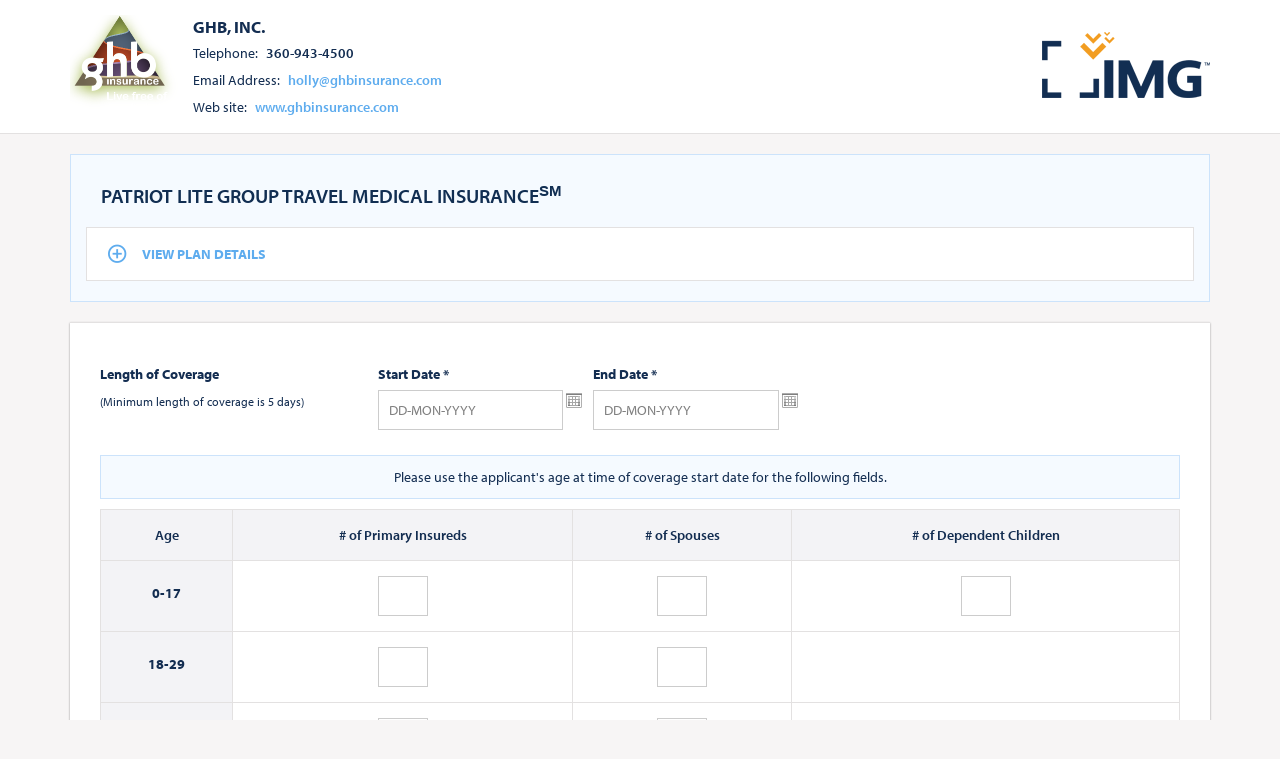

--- FILE ---
content_type: text/html; charset=utf-8
request_url: https://purchase.imglobal.com/Quote/Patriot_group/pre-quote?imgac=13551
body_size: 46918
content:

<!DOCTYPE html>
<html lang="en">
<head><meta http-equiv="X-UA-Compatible" content="IE=edge,chrome=1" /><meta name="viewport" content="width=device-width, initial-scale=1, maximum-scale=1, user-scalable=no" /><title>
	
    Patriot Lite Group Travel Medical InsuranceSM - Quote

</title>
    
    <script data-cookieconsent="ignore">
        // GOOGLE CONSENT MODE \\
        window.dataLayer = window.dataLayer || [];
        function gtag() { dataLayer.push(arguments); }
        gtag("consent", "default", {
            ad_storage: "denied",
            ad_user_data: "denied",
            ad_personalization: "denied",
            analytics_storage: "denied",
            functionality_storage: "denied",
            personalization_storage: "denied",
            security_storage: "granted",
            wait_for_update: 500
        });
        gtag("set", "ads_data_redaction", true);
        gtag("set", "url_passthrough", true);
    </script>
    
    <script src="https://cmp.osano.com/WDrmzp9BdO/2e595491-b6d5-45e7-a8ac-1c05f2a6c9aa/osano.js"></script>
    
    

    <link rel="stylesheet" href="https://cdnjs.cloudflare.com/ajax/libs/material-design-iconic-font/2.2.0/css/material-design-iconic-font.min.css" />
    <link rel="stylesheet" href="/Content/bootstrap/styles.css?v=20250609105848" type="text/css" media="screen, print, projection" />
    <link rel="stylesheet" href="/Content/site.css?v=20250609105848" type="text/css" media="screen, print" />

    <!--[if lt IE 8]>
        <link rel="stylesheet" href="/Content/blueprint/ie.css" type="text/css" media="screen, projection, print" />
        <link rel="stylesheet" href="/Content/blueprint/blueprint.telerik.form.ie.css" type="text/css" media="screen, projection, print" />
    <![endif]-->

    <script src="/Scripts/jquery-3.7.1.min.js" type="text/javascript"></script>
    <script src="/Scripts/jquery-ui-1.13.2.min.js" type="text/javascript"></script>
    <script src="/Scripts/modernizr-custom.js" type="text/javascript"></script>
    <script src="/Scripts/Timeout/jquery.idletimer.js" type="text/javascript"></script>
    <script src="/Scripts/Timeout/jquery.idletimeout.js" type="text/javascript"></script>
    <script src="/Scripts/img/Shared.js?v=20250609105848" type="text/javascript"></script>
    <script src="/Scripts/img/scripts.js?v=20250609105848" type="text/javascript"></script>
    <script src="https://use.fontawesome.com/9f2c786b63.js"></script>
    <script src="https://use.typekit.net/nvm4ebl.js"></script>
    <script>try { Typekit.load({ async: true }); } catch (e) { }</script>
    <!--[if lte IE 9]><script src="https://cdnjs.cloudflare.com/ajax/libs/html5shiv/3.7.3/html5shiv.min.js"></script><![endif]-->


    <script type="text/javascript">
        function SetLocale(el) {
            ga('send', 'event', 'Language', 'Quote', el.text);
            document.getElementById('localization').value = el.id;
            document.getElementById('localeForm').submit();
        }

        // Check imgac via datalayer and cookie in order to set datalayer in purchase and if imgac is different than datalayer to use the datalayer

        imgacCheck = '13551'
    
        function getCookie(cname) {
            var name = cname + "=";
            var decodedCookie = decodeURIComponent(document.cookie);
            var ca = decodedCookie.split(';');
            for (var i = 0; i < ca.length; i++) {
                var c = ca[i];
                while (c.charAt(0) == ' ') {
                    c = c.substring(1);
                }
                if (c.indexOf(name) == 0) {
                    return c.substring(name.length, c.length);
                }
            }
            return "";
        }


        window.dataLayer = window.dataLayer || [];
        dataLayer.push({
            'imgac': '13551'
            //'imgac': setDataLayerCookie
        });
    </script>
    


    
    
<link type="text/css" href="/asset.axd?id=[base64]%3d" rel="stylesheet"/>
<style type="text/css"></style>
<!-- Google Tag Manager -->
<script>(function(w,d,s,l,i){w[l]=w[l]||[];w[l].push({'gtm.start':
new Date().getTime(),event:'gtm.js'});var f=d.getElementsByTagName(s)[0],
j=d.createElement(s),dl=l!='dataLayer'?'&l='+l:'';j.async=true;j.src=
'https://www.googletagmanager.com/gtm.js?id='+i+dl;f.parentNode.insertBefore(j,f);
})(window,document,'script','dataLayer','GTM-K949FX');</script>
<!-- End Google Tag Manager -->
</head>
<body>
    
<!-- Google Tag Manager (noscript) -->
<noscript><iframe src="https://www.googletagmanager.com/ns.html?id=GTM-K949FX"
height="0" width="0" style="display:none;visibility:hidden"></iframe></noscript>
<!-- End Google Tag Manager (noscript) -->


    <div class="t-widget t-window" id="Loading" style="display:none"><div class="t-window-titlebar t-header">&nbsp;<span class="t-window-title"> </span><div class="t-window-actions t-header"><a class="t-window-action t-link" href="#"><span class="t-icon t-close">Close</span></a></div></div><div class="t-window-content t-content" style="background-color: #fff;;width:450px">
    <script>
        //checkCookie()

    </script>
    <div style="text-align: center; padding-top: 20px;">
        <p>
            <img alt="Loading..." title="Loading..." id="waiting" src="/Content/images/loading_globe.gif" />
        </p>
        <p>
            <br />Processing your request.  Please wait…
        </p>
    </div>
    </div></div>
    <div id="TimeoutDialog" style="display: none">
        <p><span class="ui-icon ui-icon-alert" style="float:left; margin:0 7px 100px 0;"></span>Your session will end in <span id="dialog-countdown" style="font-weight:bold"></span> seconds due to inactivity.</p><p>If you wish to continue your application, please click the “Continue” button below.  If you are purchasing a new application and need more time and wish to save your application, please click the “Save Application” button at the bottom of the application in order to resume progress later.</p>
    </div>
    
    <div class="">

        <noscript>
            <div class="row">
                <div class="span-24 last notice prepend-top col-md-12 text-center" style="text-align: center">
                    JavaScript must be enabled in order to use this website. Please enable JavaScript in your browser and refresh the page.
                </div>
            </div>
        </noscript>
        
        <div id="frame-container" class="span-22 last prepend-1 append-1 append-bottom prepend-top col-md-12">
            
            <div id="content-container" class="span-22 last prepend-top">
                <div class="row header-container">
                    

                    <div class="container">
                        <div class="span-17 col-md-8">
                            
<div class="span-17 last quote-producer">
    



    <div class="header-logo">
        <img id="producer-logo" alt="GHB, INC." src="/Quote/PATRIOT_GROUP/GetProducerLogo?agentNumber=13551" />
    </div>
    
    <div class="header-info">
        <label for="CompanyName" style="font-size: 13pt; font-weight: bold">
            GHB, INC.</label>
        <br />
        <label for="Telephone">
            <span class="font-normal">Telephone:</span>
            <span class="font-bolder"><a href="tel:360-943-4500">360-943-4500</a></span></label>
        <br />
        <label for="Email">
            <span class="font-normal">Email Address:</span></label>
        <a href="mailto:holly@ghbinsurance.com">
            <span class="font-bolder lowercase">holly@ghbinsurance.com</span>
        </a>
        
        <br />
        <label for="Website">
            <span class="font-normal">Web site:</span></label>
        <a target="_blank" href="http://www.ghbinsurance.com">
            <span class="font-bolder lowercase">www.ghbinsurance.com</span>
        </a>
        
    </div>
</div>

                            <div class="quote-direct-details"></div>
                        </div>

                        <div class="span-5 last col-md-4">
                            <div class="IMG-header-logo"
                                title="International Medical Group, Inc.">
                            </div>
                            
                            <div class="IMG-header-product-name">
                                Patriot Lite Group Travel Medical Insurance<sup>SM</sup>
                                
                            </div>
                            <div>
                                
                            </div>
                            <div id="YSChat" style="margin-right: 200px; width: 300px; float: left;">
                                
                            </div>
                        </div>
                    </div>
                    
                </div>
                <div class="body-content">

                    
                    
    <div class="row">
        <div class="container">
            <div class="quote-top">
                <div class="col-md-12 quote-hidden"></div>
                <div class="quote-description exp_menu_box">
                    <a href="javascript:;" class="exp_menu_btn"> View Plan Details</a>
                    <div class="exp_menu_content cf">
                        <div class="span-17 col-md-8">
                            
    <p>Please complete the following form in order to begin your Patriot Lite Group Travel Medical Insurance<sup>SM</sup> application. </p> <p>If you would like to save your application and complete it at a later time, simply click on the "Save Application" button at the bottom of any page of the application after selecting a premium amount and before submitting your credit card information. If you have the authorization number and password from a previous application that was not completed, <a href="/ResumeApplication">click here</a> to continue with the previous application.</p> <p>*Denotes a required field.</p>
    

                        </div>
                        <div class="span-5 last col-md-4">
                            
    <ul> <li><a href="#" class="Links" id="ProductOverview">Overview</a> </li> <li><a href="#" class="Links" id="BenefitsContent">Benefits</a> </li> <li><a href="https://www.imglobal.com/docs/library/policy-summaries/patriot-international.pdf" title="Patriot International Lite - Sample Insurance Contract" target="_blank">Patriot International Lite - Sample Insurance Contract</a> </li> <li><a href="https://www.imglobal.com/docs/library/policy-summaries/patriot-america.pdf" title="Patriot America Lite - Sample Insurance Contract" target="_blank">Patriot America Lite - Sample Insurance Contract</a></li> </ul>

<script type="text/javascript">
    function planDescriptionInitializer() {
        planDescriptionInput.init('PATRIOT_GROUP', '/', 'new', '');
    }
</script>

                        </div>
                    </div>
                </div>
            </div>
        </div>
    </div>


                    
            
                    <div class="row">
                        <div class="container">
                            <div class="span-22 last append-bottom col-md-12 quote-content">
                                
    <div id="CookieTest" class="last notice" style="display: none;">
        <p>Cookies must be enabled in order to access the secured portion of this site. Please enable cookies in your browser.</p> <p><strong>Safari users:</strong> Safari is currently not supported.&nbsp; Please use a different browser.</p> <strong>How We Use Cookies</strong> <p>When you visit our website as an anonymous visitor, personal information (such as your name, address and email address) is not collected. However, we use cookie technology to collect information about how IMG’s website is used. Our server automatically tracks an online visitor’s IP address, browser version and pages visited. Cookies cannot be used to reveal your email address from your hard drive, pass on computer viruses or learn confidential or personal information about you that you have not already expressly revealed.</p> <p><strong>Please note:</strong> If you have chosen to disable cookies on your browser, you will not be able to log into the secure areas of our website. This is because we use cookies to store and remember your user identification number&nbsp;and email address in order to recognize you when you return to the IMG website. The online application may also not work properly if you do not have cookies enabled.</p>
    </div>
    <div class="form">
        <div id="fieldset-container" class="span-20 prepend-1 append-1 last append-bottom">

            
    <script src="/Scripts/img/ThreePartDatePicker.js" type="text/javascript"></script>
    <div class="span-20 prepend-top last">
        
    </div>
    <form action="/Quote/PATRIOT_GROUP/Next" class="inline" enctype="multipart/form-data" id="PreQuote" method="post" style="display: inline">
    <div class="span-20 last prepend-top append-bottom">
        



<div class="spacer-10"></div>
<div class="form-group clearfix formBox">
    <div class="span-3 col-md-3 col-sm-4">
        <label>
            Length of Coverage</label><br />
        <small>(Minimum length of coverage is 5 days)</small>
    </div>
    <div class="col-md-9 col-sm-8">
        <div class="span-3 col-md-3 col-sm-6 pad0-left">
        <div><label for="FlexibleTermParameter_EffectiveDate"><span style="text-align:right">Start Date</span> *</label></div>
   
        <div class="t-widget t-datepicker" id="FlexibleTermParameter_EffectiveDate"><input class="t-input purchaseDatePicker form-control" id="FlexibleTermParameter_EffectiveDate-input" name="FlexibleTermParameter.EffectiveDate" title="FlexibleTermParameter.EffectiveDate" value="" /><a class="t-link t-icon t-icon-calendar" href="#" tabindex="-1" title="Open the calendar">select date</a></div>
            <span class="field-validation-valid" id="FlexibleTermParameter_EffectiveDate_validationMessage"></span>
    </div>
    <div class="span-3 col-md-3 col-sm-6 pad0-left">
        <div><label for="FlexibleTermParameter_ExpirationDate"><span style="text-align:right">End Date</span> *</label></div>
    
        <div class="t-widget t-datepicker" id="FlexibleTermParameter_ExpirationDate"><input class="t-input purchaseDatePicker form-control" id="FlexibleTermParameter_ExpirationDate-input" name="FlexibleTermParameter.ExpirationDate" title="FlexibleTermParameter.ExpirationDate" value="" /><a class="t-link t-icon t-icon-calendar" href="#" tabindex="-1" title="Open the calendar">select date</a></div>
         <span class="field-validation-valid" id="FlexibleTermParameter_ExpirationDate_validationMessage"></span>
    </div>   

    </div>
    
</div>




<div class="form-group clearfix formBox">
    <div class="span-20 last append-bottom col-md-12">
        <div class="quote-instructions" style="margin-bottom: 10px;"><label><small><em>Please use the applicant's age at time of coverage start date for the following fields.</em></small></label></div>
        <div class="table-container">
            <div class="table-responsive table-age">
                <table class="quoteGroupCensus table">
                    <thead>
                        
                        <tr class="plan-header-row">
                           <td class="column-hidden">&nbsp;</td>

                            
                            <td colspan="3">
                                
                            </td>
                            
                        </tr>
                        <tr id="quoteGroupCensusFamilyRole" class="table-header-gray">
                            <td id="quoteGroupCensusAge">
                                Age
                            </td>
                            
                            <td>
                                # of Primary Insureds
                            </td>
                            
                            <td>
                                # of Spouses
                            </td>
                            
                            <td>
                                # of Dependent Children
                            </td>
                            
                        </tr>
                    </thead>
                    
                    <tr>
                        <td class="table-header-gray">
                            
                            <label for="MinAge">
                                0-</label><label for="MaxAge">17</label>
                            
                        </td>
                        
                        <td>
                            <div class="t-widget t-numerictextbox number-input" id="CensusTableAgeBand[0]_FamilyRoleCount_CensusTableAgeBandFamilyRoleType[0]_Count" title="Number of Primary Insureds"><input class="t-input" id="CensusTableAgeBand[0]_FamilyRoleCount_CensusTableAgeBandFamilyRoleType[0]_Count-input" name="CensusTableAgeBand[0].FamilyRoleCount.CensusTableAgeBandFamilyRoleType[0].Count" title="CensusTableAgeBand[0].FamilyRoleCount.CensusTableAgeBandFamilyRoleType[0].Count" value="" /></div>
                        </td>
                        
                        <td>
                            <div class="t-widget t-numerictextbox number-input" id="CensusTableAgeBand[0]_FamilyRoleCount_CensusTableAgeBandFamilyRoleType[1]_Count" title="Number of Spouses"><input class="t-input" id="CensusTableAgeBand[0]_FamilyRoleCount_CensusTableAgeBandFamilyRoleType[1]_Count-input" name="CensusTableAgeBand[0].FamilyRoleCount.CensusTableAgeBandFamilyRoleType[1].Count" title="CensusTableAgeBand[0].FamilyRoleCount.CensusTableAgeBandFamilyRoleType[1].Count" value="" /></div>
                        </td>
                        
                        <td>
                            <div class="t-widget t-numerictextbox number-input" id="CensusTableAgeBand[0]_FamilyRoleCount_CensusTableAgeBandFamilyRoleType[2]_Count" title="Number of Dependent Children"><input class="t-input" id="CensusTableAgeBand[0]_FamilyRoleCount_CensusTableAgeBandFamilyRoleType[2]_Count-input" name="CensusTableAgeBand[0].FamilyRoleCount.CensusTableAgeBandFamilyRoleType[2].Count" title="CensusTableAgeBand[0].FamilyRoleCount.CensusTableAgeBandFamilyRoleType[2].Count" value="" /></div>
                        </td>
                        
                    </tr>
                    
                    <tr>
                        <td class="table-header-gray">
                            
                            <label for="MinAge">
                                18-</label><label for="MaxAge">29</label>
                            
                        </td>
                        
                        <td>
                            <div class="t-widget t-numerictextbox number-input" id="CensusTableAgeBand[1]_FamilyRoleCount_CensusTableAgeBandFamilyRoleType[0]_Count" title="Number of Primary Insureds"><input class="t-input" id="CensusTableAgeBand[1]_FamilyRoleCount_CensusTableAgeBandFamilyRoleType[0]_Count-input" name="CensusTableAgeBand[1].FamilyRoleCount.CensusTableAgeBandFamilyRoleType[0].Count" title="CensusTableAgeBand[1].FamilyRoleCount.CensusTableAgeBandFamilyRoleType[0].Count" value="" /></div>
                        </td>
                        
                        <td>
                            <div class="t-widget t-numerictextbox number-input" id="CensusTableAgeBand[1]_FamilyRoleCount_CensusTableAgeBandFamilyRoleType[1]_Count" title="Number of Spouses"><input class="t-input" id="CensusTableAgeBand[1]_FamilyRoleCount_CensusTableAgeBandFamilyRoleType[1]_Count-input" name="CensusTableAgeBand[1].FamilyRoleCount.CensusTableAgeBandFamilyRoleType[1].Count" title="CensusTableAgeBand[1].FamilyRoleCount.CensusTableAgeBandFamilyRoleType[1].Count" value="" /></div>
                        </td>
                        
                        <td>&nbsp;
                        </td>
                        
                    </tr>
                    
                    <tr>
                        <td class="table-header-gray">
                            
                            <label for="MinAge">
                                30-</label><label for="MaxAge">39</label>
                            
                        </td>
                        
                        <td>
                            <div class="t-widget t-numerictextbox number-input" id="CensusTableAgeBand[2]_FamilyRoleCount_CensusTableAgeBandFamilyRoleType[0]_Count" title="Number of Primary Insureds"><input class="t-input" id="CensusTableAgeBand[2]_FamilyRoleCount_CensusTableAgeBandFamilyRoleType[0]_Count-input" name="CensusTableAgeBand[2].FamilyRoleCount.CensusTableAgeBandFamilyRoleType[0].Count" title="CensusTableAgeBand[2].FamilyRoleCount.CensusTableAgeBandFamilyRoleType[0].Count" value="" /></div>
                        </td>
                        
                        <td>
                            <div class="t-widget t-numerictextbox number-input" id="CensusTableAgeBand[2]_FamilyRoleCount_CensusTableAgeBandFamilyRoleType[1]_Count" title="Number of Spouses"><input class="t-input" id="CensusTableAgeBand[2]_FamilyRoleCount_CensusTableAgeBandFamilyRoleType[1]_Count-input" name="CensusTableAgeBand[2].FamilyRoleCount.CensusTableAgeBandFamilyRoleType[1].Count" title="CensusTableAgeBand[2].FamilyRoleCount.CensusTableAgeBandFamilyRoleType[1].Count" value="" /></div>
                        </td>
                        
                        <td>&nbsp;
                        </td>
                        
                    </tr>
                    
                    <tr>
                        <td class="table-header-gray">
                            
                            <label for="MinAge">
                                40-</label><label for="MaxAge">49</label>
                            
                        </td>
                        
                        <td>
                            <div class="t-widget t-numerictextbox number-input" id="CensusTableAgeBand[3]_FamilyRoleCount_CensusTableAgeBandFamilyRoleType[0]_Count" title="Number of Primary Insureds"><input class="t-input" id="CensusTableAgeBand[3]_FamilyRoleCount_CensusTableAgeBandFamilyRoleType[0]_Count-input" name="CensusTableAgeBand[3].FamilyRoleCount.CensusTableAgeBandFamilyRoleType[0].Count" title="CensusTableAgeBand[3].FamilyRoleCount.CensusTableAgeBandFamilyRoleType[0].Count" value="" /></div>
                        </td>
                        
                        <td>
                            <div class="t-widget t-numerictextbox number-input" id="CensusTableAgeBand[3]_FamilyRoleCount_CensusTableAgeBandFamilyRoleType[1]_Count" title="Number of Spouses"><input class="t-input" id="CensusTableAgeBand[3]_FamilyRoleCount_CensusTableAgeBandFamilyRoleType[1]_Count-input" name="CensusTableAgeBand[3].FamilyRoleCount.CensusTableAgeBandFamilyRoleType[1].Count" title="CensusTableAgeBand[3].FamilyRoleCount.CensusTableAgeBandFamilyRoleType[1].Count" value="" /></div>
                        </td>
                        
                        <td>&nbsp;
                        </td>
                        
                    </tr>
                    
                    <tr>
                        <td class="table-header-gray">
                            
                            <label for="MinAge">
                                50-</label><label for="MaxAge">59</label>
                            
                        </td>
                        
                        <td>
                            <div class="t-widget t-numerictextbox number-input" id="CensusTableAgeBand[4]_FamilyRoleCount_CensusTableAgeBandFamilyRoleType[0]_Count" title="Number of Primary Insureds"><input class="t-input" id="CensusTableAgeBand[4]_FamilyRoleCount_CensusTableAgeBandFamilyRoleType[0]_Count-input" name="CensusTableAgeBand[4].FamilyRoleCount.CensusTableAgeBandFamilyRoleType[0].Count" title="CensusTableAgeBand[4].FamilyRoleCount.CensusTableAgeBandFamilyRoleType[0].Count" value="" /></div>
                        </td>
                        
                        <td>
                            <div class="t-widget t-numerictextbox number-input" id="CensusTableAgeBand[4]_FamilyRoleCount_CensusTableAgeBandFamilyRoleType[1]_Count" title="Number of Spouses"><input class="t-input" id="CensusTableAgeBand[4]_FamilyRoleCount_CensusTableAgeBandFamilyRoleType[1]_Count-input" name="CensusTableAgeBand[4].FamilyRoleCount.CensusTableAgeBandFamilyRoleType[1].Count" title="CensusTableAgeBand[4].FamilyRoleCount.CensusTableAgeBandFamilyRoleType[1].Count" value="" /></div>
                        </td>
                        
                        <td>&nbsp;
                        </td>
                        
                    </tr>
                    
                    <tr>
                        <td class="table-header-gray">
                            
                            <label for="MinAge">
                                60-</label><label for="MaxAge">64</label>
                            
                        </td>
                        
                        <td>
                            <div class="t-widget t-numerictextbox number-input" id="CensusTableAgeBand[5]_FamilyRoleCount_CensusTableAgeBandFamilyRoleType[0]_Count" title="Number of Primary Insureds"><input class="t-input" id="CensusTableAgeBand[5]_FamilyRoleCount_CensusTableAgeBandFamilyRoleType[0]_Count-input" name="CensusTableAgeBand[5].FamilyRoleCount.CensusTableAgeBandFamilyRoleType[0].Count" title="CensusTableAgeBand[5].FamilyRoleCount.CensusTableAgeBandFamilyRoleType[0].Count" value="" /></div>
                        </td>
                        
                        <td>
                            <div class="t-widget t-numerictextbox number-input" id="CensusTableAgeBand[5]_FamilyRoleCount_CensusTableAgeBandFamilyRoleType[1]_Count" title="Number of Spouses"><input class="t-input" id="CensusTableAgeBand[5]_FamilyRoleCount_CensusTableAgeBandFamilyRoleType[1]_Count-input" name="CensusTableAgeBand[5].FamilyRoleCount.CensusTableAgeBandFamilyRoleType[1].Count" title="CensusTableAgeBand[5].FamilyRoleCount.CensusTableAgeBandFamilyRoleType[1].Count" value="" /></div>
                        </td>
                        
                        <td>&nbsp;
                        </td>
                        
                    </tr>
                    
                    <tr>
                        <td class="table-header-gray">
                            
                            <label for="MinAge">
                                65-</label><label for="MaxAge">69</label>
                            
                        </td>
                        
                        <td>
                            <div class="t-widget t-numerictextbox number-input" id="CensusTableAgeBand[6]_FamilyRoleCount_CensusTableAgeBandFamilyRoleType[0]_Count" title="Number of Primary Insureds"><input class="t-input" id="CensusTableAgeBand[6]_FamilyRoleCount_CensusTableAgeBandFamilyRoleType[0]_Count-input" name="CensusTableAgeBand[6].FamilyRoleCount.CensusTableAgeBandFamilyRoleType[0].Count" title="CensusTableAgeBand[6].FamilyRoleCount.CensusTableAgeBandFamilyRoleType[0].Count" value="" /></div>
                        </td>
                        
                        <td>
                            <div class="t-widget t-numerictextbox number-input" id="CensusTableAgeBand[6]_FamilyRoleCount_CensusTableAgeBandFamilyRoleType[1]_Count" title="Number of Spouses"><input class="t-input" id="CensusTableAgeBand[6]_FamilyRoleCount_CensusTableAgeBandFamilyRoleType[1]_Count-input" name="CensusTableAgeBand[6].FamilyRoleCount.CensusTableAgeBandFamilyRoleType[1].Count" title="CensusTableAgeBand[6].FamilyRoleCount.CensusTableAgeBandFamilyRoleType[1].Count" value="" /></div>
                        </td>
                        
                        <td>&nbsp;
                        </td>
                        
                    </tr>
                    
                    <tr>
                        <td class="table-header-gray">
                            
                            <label for="MinAge">
                                70-</label><label for="MaxAge">79</label>
                            
                        </td>
                        
                        <td>
                            <div class="t-widget t-numerictextbox number-input" id="CensusTableAgeBand[7]_FamilyRoleCount_CensusTableAgeBandFamilyRoleType[0]_Count" title="Number of Primary Insureds"><input class="t-input" id="CensusTableAgeBand[7]_FamilyRoleCount_CensusTableAgeBandFamilyRoleType[0]_Count-input" name="CensusTableAgeBand[7].FamilyRoleCount.CensusTableAgeBandFamilyRoleType[0].Count" title="CensusTableAgeBand[7].FamilyRoleCount.CensusTableAgeBandFamilyRoleType[0].Count" value="" /></div>
                        </td>
                        
                        <td>
                            <div class="t-widget t-numerictextbox number-input" id="CensusTableAgeBand[7]_FamilyRoleCount_CensusTableAgeBandFamilyRoleType[1]_Count" title="Number of Spouses"><input class="t-input" id="CensusTableAgeBand[7]_FamilyRoleCount_CensusTableAgeBandFamilyRoleType[1]_Count-input" name="CensusTableAgeBand[7].FamilyRoleCount.CensusTableAgeBandFamilyRoleType[1].Count" title="CensusTableAgeBand[7].FamilyRoleCount.CensusTableAgeBandFamilyRoleType[1].Count" value="" /></div>
                        </td>
                        
                        <td>&nbsp;
                        </td>
                        
                    </tr>
                    
                    <tr>
                        <td class="table-header-gray">
                            
                            <label for="MinAge">
                                80+</label>
                            
                        </td>
                        
                        <td>
                            <div class="t-widget t-numerictextbox number-input" id="CensusTableAgeBand[8]_FamilyRoleCount_CensusTableAgeBandFamilyRoleType[0]_Count" title="Number of Primary Insureds"><input class="t-input" id="CensusTableAgeBand[8]_FamilyRoleCount_CensusTableAgeBandFamilyRoleType[0]_Count-input" name="CensusTableAgeBand[8].FamilyRoleCount.CensusTableAgeBandFamilyRoleType[0].Count" title="CensusTableAgeBand[8].FamilyRoleCount.CensusTableAgeBandFamilyRoleType[0].Count" value="" /></div>
                        </td>
                        
                        <td>
                            <div class="t-widget t-numerictextbox number-input" id="CensusTableAgeBand[8]_FamilyRoleCount_CensusTableAgeBandFamilyRoleType[1]_Count" title="Number of Spouses"><input class="t-input" id="CensusTableAgeBand[8]_FamilyRoleCount_CensusTableAgeBandFamilyRoleType[1]_Count-input" name="CensusTableAgeBand[8].FamilyRoleCount.CensusTableAgeBandFamilyRoleType[1].Count" title="CensusTableAgeBand[8].FamilyRoleCount.CensusTableAgeBandFamilyRoleType[1].Count" value="" /></div>
                        </td>
                        
                        <td>&nbsp;
                        </td>
                        
                    </tr>
                    
                </table>
            </div>
        </div>
    </div>
</div>


<div class="form-group clearfix formBox">
    <div class="span-6 col-md-3 col-sm-4">
        <label for="PrimaryDestinationCountryId">Primary Destination Country *</label><br /><em><small>Select U.S. if any of your destinations include the U.S.</small></em>
                        
    </div>
    
                <div class="span-7 col-md-4 col-sm-8">
                    <div class="t-widget t-dropdown t-header form-dropdown" id="DestinationQuoteParameter_PrimaryDestinationCountryId" style="width:100%" title="Primary Destination Country"><div class="t-dropdown-wrap t-state-default"><span class="t-input">--- Select a Country ---</span><span class="t-select"><span class="t-icon t-arrow-down">select</span></span></div><input id="DestinationQuoteParameter_PrimaryDestinationCountryId-value" name="DestinationQuoteParameter.PrimaryDestinationCountryId" style="display:none" type="text" value=""></input></div>
                      <span class="field-validation-valid" id="DestinationQuoteParameter_PrimaryDestinationCountryId_validationMessage"></span>
                </div>
  
    
          
</div>

<div class="form-group clearfix formBox">
    <div class="col-md-12">
        <fieldset>
            <legend class="">
                Optional File Upload</legend>
            <div style="line-height: 1.5">
                <div class="span-19 last append-bottom">
                    <p>You have the option to upload a comma-separated value (CSV) file containing the group insureds. Select your file by clicking on the "Browse" button.  Then, click on the "Upload" button.</p>
                </div>
                <div class="span-10 append-bottom">
                    <input type="file" name="file" id="GroupCensusUploadFile"  />&nbsp;
           <br />
                    <button type="submit" id="GroupCensusUploadSubmit" onclick="ga('send', 'event', 'CensusUpload', 'PATRIOT_GROUP', '13551');">
                        Upload</button>
                    &nbsp;
            <button class="cancel" id="GroupCensusUploadDeleteAll">
                Clear</button>
                </div>
                <br />
                <div class="span-5 append-bottom">
                    <a class="help-link" onclick="openWindow('UploadHelp')">
                        Detailed upload instructions</a><br />
                    <a class="help-link" onclick="openWindow('UploadCountriesHelp')">
                        Country abbreviation list</a>

                </div>
                <div class="span-4 last append-bottom">
                    <a class="download-link" href="/Content/Template/Census_Template_GH.csv">
                        Download a sample file</a>
                </div>
            </div>
        </fieldset>
    </div>
</div>


        <div id="Navigation" class="span-22 last form-group clearfix col-md-12" style="min-height: 25px">
            <div class="span-10 nav-start-over">
                <span class="nav-item icon-StartOver">
                    <input type="button" id="StartOver" value="Start Over"
                        class="SmallButton StartOver" /></span>
            </div>
            <div class="span-10 nav-next">
                <span class="nav-item icon-Continue">
                    <input type="submit" id="Next" value="See Prices"
                        class="SmallButton Continue" /></span>
            </div>
        </div>
    </div>
    </form><script type="text/javascript">
//<![CDATA[
if (!window.mvcClientValidationMetadata) { window.mvcClientValidationMetadata = []; }
window.mvcClientValidationMetadata.push({"Fields":[{"FieldName":"FlexibleTermParameter.EffectiveDate","ReplaceValidationMessageContents":true,"ValidationMessageId":"FlexibleTermParameter_EffectiveDate_validationMessage","ValidationRules":[{"ErrorMessage":"Requested Start Date is required.","ValidationParameters":{},"ValidationType":"required"},{"ErrorMessage":"Requested Start Date is required.","ValidationParameters":{},"ValidationType":"noEmptyText"}]},{"FieldName":"FlexibleTermParameter.ExpirationDate","ReplaceValidationMessageContents":true,"ValidationMessageId":"FlexibleTermParameter_ExpirationDate_validationMessage","ValidationRules":[{"ErrorMessage":"Requested End Date is required.","ValidationParameters":{},"ValidationType":"required"},{"ErrorMessage":"Requested End Date is required.","ValidationParameters":{},"ValidationType":"noEmptyText"}]},{"FieldName":"DestinationQuoteParameter.PrimaryDestinationCountryId","ReplaceValidationMessageContents":true,"ValidationMessageId":"DestinationQuoteParameter_PrimaryDestinationCountryId_validationMessage","ValidationRules":[{"ErrorMessage":"Primary Destination Country is required.","ValidationParameters":{},"ValidationType":"required"},{"ErrorMessage":"Primary Destination Country is required.","ValidationParameters":{},"ValidationType":"noEmptyText"},{"ErrorMessage":"The field PrimaryDestinationCountryId must be a number.","ValidationParameters":{},"ValidationType":"number"}]}],"FormId":"PreQuote","ReplaceValidationSummary":false});
//]]>
</script>
        </div>
    </div>

                            </div>
                        </div>
                    </div>
            
                </div>

                <div class="row footer-top">
                    <div class="container">
                        <div class="span-22 last append-bottom col-md-12">
                            <div class="row">
                                <div class="span-22 last">
                                    
    
    <div class="OtherPlansBox shaded"> <p>Other IMG plans that may be of interest</p> <ul> <li><a href="https://purchase.imglobal.com/Quote/Patriot_Platinum" title="Patriot Platinum Travel Medical Insurance" onclick="ga('send','event', 'OtherPlans', 'imglobal.com', 'PatriotPlatinum');
    NavigateToPath('https://purchase.imglobal.com/Quote/Patriot_Platinum');return false;"><strong>Patriot Platinum Travel Medical Insurance<sup>SM</sup></strong></a> - Provides first-class protection for the discerning international traveler who wants to obtain the maximum coverage available in a short-term travel medical insurance product. For groups of two or more, see our <a href="https://purchase.imglobal.com/Quote/Patriot_Platinum_Group" title="Patriot Platinum Group Travel Medical Insurance" onclick="ga('send','event', 'OtherPlans', 'imglobal.com', 'PatriotPlatinumGroup');
    NavigateToPath('https://purchase.imglobal.com/Quote/Patriot_Platinum_Group');return false;"><strong>Patriot Platinum Group Travel Medical Insurance<sup>SM</sup></strong></a> plan. </li> <li><a href="https://purchase.imglobal.com/Quote/Patriot" title="Patriot Travel Medical Insurance" onclick="ga('send','event', 'OtherPlans', 'imglobal.com', 'Patriot');
    NavigateToPath('https://purchase.imglobal.com/Quote/Patriot');return false;"><strong>Patriot Lite Travel Medical Insurance<sup>SM</sup></strong></a> - Addresses the insurance needs of U.S. and non-U.S. citizens who need temporary medical insurance while traveling for business or pleasure anywhere outside of their home country. </li> <li><a href="https://purchase.imglobal.com/Quote/Patriot_MultiTrip" title="Annual Multi-Trip Travel Medical Insurance" onclick="ga('send','event', 'OtherPlans', 'imglobal.com', 'PatriotMultiTrip');
    NavigateToPath('https://purchase.imglobal.com/Quote/Patriot_MultiTrip');return false;"><strong>Patriot Multi-Trip<sup>SM</sup> Travel Medical Insurance</strong></a> - Designed for those that take multiple trips throughout the year outside their home country. It offers the ease and convenience of purchasing a single annual plan at an affordable annual premium. </li> </ul> <p>For a complete list of international medical insurance plans, please <a href="http://producer.imglobal.com/international-insurance-plans.aspx?imgac=13551" title="International Medical Insurance Plans">click here</a>.</p> </div>

                                </div>
                            </div>
                            <div class="row">
                                <div class="span-22 last" style="text-align: right;">
                                    <!-- 
                                    <script type="text/javascript" src="https://seal.godaddy.com/getSeal?sealID=gQYi0uifCUn0Ac4MzDoQmW113mQPIZ9uqdPhnfVNvmosDzI3eISfah1TQJKL"></script>
                                     -->
                                </div>
                            </div>
                        </div>
                    </div>
                </div>
                <div class="row footer-bottom">
                    <div class="container">
                        <div class="span-22 last append-bottom ">
                            © Copyright <script language="JScript" type="text/javascript">CopyrightDate()</script> International Medical Group, Inc. All rights reserved.
                            <a class="modal-link" href="javascript:openWindow('LegalHelp')">Legal</a>&nbsp; | 
                            <a class="modal-link" href="javascript:openWindow('PrivacyPolicyHelp')">Privacy Policy</a>
                        </div>
                    </div>
                </div>

                
            </div>
        </div>
        
    </div>
    <div class="t-widget t-window" id="PrivacyPolicyHelp" style="display:none"><div class="t-window-titlebar t-header">&nbsp;<span class="t-window-title">Privacy Policy</span><div class="t-window-actions t-header"><a class="t-window-action t-link" href="#"><span class="t-icon t-close">Close</span></a></div></div><div class="t-window-content t-content" style="overflow:hidden;width:450px"><div> <div> <!--  Title  --> <div class="content_block__wrapper cf"> <h2 class="header_big section_block__title  padding__bottom__medium">
Privacy Policy
</h2> </div> </div> </div> <div> <div> <div class="content_block"> <h3 class="title"><span class="text">IMG Online Privacy Statement</span></h3> <p class="desc">Effective Date: December 7, 2021</p> <p class="desc">
This statement (the “Privacy Policy”) applies to IMG websites, services, products and applications that collect data and display these terms, owned and operated by International Medical Group®, Inc., its subsidiaries, and affiliates,
including, but not limited to, a la carte Healthcare, Ltd., Global Response Ltd., IMG Europe, Ltd., iTravel Insured, Inc. and AkesoCare Management, Inc. (collectively “IMG”, “IMG®”, “we”, “us”,
or “our”).
</p> <p class="desc">
At IMG, we are committed to earning your trust by respecting and protecting the privacy of the personal information you provide to us online. The following describes how IMG collects, uses, shares and secures the personal information you provide,
as well as the human resources data of our employees. It also describes your choices regarding use, access, and correction of your personal information.
</p> <p class="desc">
If you have an unresolved privacy or data use concerns that we have not addressed satisfactorily, please contact our U.S.-based third party dispute resolution provider (free of charge) at <a href="https://feedback-form.truste.com/watchdog/request">https://feedback-form.truste.com/watchdog/request</a>.
</p> <p class="desc">Under certain conditions, you may be entitled to invoke binding arbitration regarding your privacy concerns when other dispute resolution procedures have been exhausted.</p> </div> </div> </div> <div> <div> <div class="content_block"> <h3 class="title"><span class="text">EU-U.S. &amp; Swiss-U.S. Privacy Shield</span></h3> <p class="desc">The EU-U.S. and Swiss-U.S. Privacy Shield Frameworks were designed by the U.S. Department of Commerce, and the European Commission and Swiss Administration, respectively, to provide companies on both sides of the Atlantic with a mechanism to comply with data protection requirements when transferring personal data from the European Union, the United Kingdom and Switzerland to the United States in support of transatlantic commerce. </p> <div><a href="//privacy.truste.com/privacy-seal/validation?rid=a5ae36a5-82dc-4743-8831-248da1a25f09" target="_blank"><img style="border: none;" src="//privacy-policy.truste.com/privacy-seal/seal?rid=a5ae36a5-82dc-4743-8831-248da1a25f09" alt="TRUSTe" /></a></div> <p class="desc">International Medical Group, Inc. and its subsidiaries and affiliates, such as iTravel Insured,  and Akeso Care Management, Inc. and International Medical Administrators, Inc.,  participate in and have certified their compliance with the EU-U.S. Privacy Shield Framework and the Swiss-U.S. Privacy Shield Framework. We are committed to subjecting all personal data received from European Union (EU) member countries, the United Kingdom and Switzerland, respectively, in reliance on each Privacy Shield Framework, to the Framework’s applicable Principles. To learn more about the Privacy Shield Frameworks, and to view our certification, visit the U.S. Department of Commerce’s Privacy Shield List. <a href="https://www.privacyshield.gov" target="_blank">https://www.privacyshield.gov</a></p> <p class="desc">IMG is responsible for the processing of personal data it receives, under each Privacy Shield Framework, and subsequently transfers to a third party acting as an agent on its behalf. IMG complies with the Privacy Shield Principles for all onward transfers of personal data from the EU and Switzerland, including the onward transfer liability provisions.</p> <p class="desc">With respect to personal data received or transferred pursuant to the Privacy Shield Frameworks, IMG is subject to the regulatory enforcement powers of the U.S. Federal Trade Commission. In certain situations, we may be required to disclose personal data in response to lawful requests by public authorities, including to meet national security or law enforcement requirements.</p> <p class="desc">If you have an unresolved privacy or data use concerns that we have not addressed satisfactorily, please contact our U.S.-based third party dispute resolution provider (free of charge) at <a href="https://feedback-form.truste.com/watchdog/request" target="_blank">https://feedback-form.truste.com/watchdog/request</a>.</p> <p class="desc">Under certain conditions, more fully described on the Privacy Shield website <a href="https://www.privacyshield.gov/article?id=How-to-Submit-a-Complaint" target="_blank">https://www.privacyshield.gov/article?id=How-to-Submit-a-Complaint</a>, you may be entitled to invoke binding arbitration regarding your privacy concerns when other dispute resolution procedures have been exhausted.</p> <p class="desc">IMG has further committed to cooperate with the EU data protection authorities (DPAs) for EU employees, and the Swiss Federal Data Protection and Information Commissioner for Swiss employees, with regard to unresolved Privacy Shield complaints concerning human resources data transferred from the EU or Switzerland, respectively, in the context of the employment relationship.</p> </div> </div> </div> <div> <div> <div class="content_block"> <h3 class="title"><span class="text">General Data Protection Regulation (“GDPR”)</span></h3> <p class="desc">
Unless stated otherwise, where and when GDPR applies to the following information, IMG is the data controller. If you are a citizen or resident of the European Union and you are visiting a website affiliated with an IMG entity, or you are an insured
person through IMG, or an IMG entity administers a health plan that covers you, IMG may send your personal data to the United States for use and processing as necessary to serve you or to provide you with the best products, services and experiences
possible.  If this occurs, your personal information will be transferred subject to the appropriate safeguards under UK and EU law.
</p> </div> <div class="content_block"> <h3 class="title"><span class="text">Lawfulness of Processing</span></h3> <p class="desc">
If you are a citizen or resident of the European Union, for personal information we gather directly from you and for information we receive about you from third parties, if you are an insured, you have been asked, and do hereby, consent to process
your personal information pursuant to Article 6(1)(a) of the GDPR.  You may withdraw your consent at any time. If you are visiting our website and are not (or not yet) a customer or an insured, you have affirmatively agreed to allow us to process
your information by accepting our cookie notice, which shall also qualify as consent under Article 6(1)(a).  For insureds, customers and website visitors, we will: (i) process the personal information we collect from you or that we receive from
third parties about you as necessary to further IMG’s legitimate interests, which shall not override any of your fundamental rights and freedoms; (ii) for all other purposes set forth below. We will only process such information in order
to send you future marketing materials about products or services in which you may have interest subject only to your express consent. If you do not provide such express consent to receive marketing communications, IMG will not process your information
for this purpose. If you do provide such consent, you may withdraw it at any time.
</p> <p class="desc">
Time periods for storing personal information: If you are a person insured through IMG, a subsidiary, or one of its clients; or an IMG entity administers an insurance plan that covers you, IMG shall retain your personal information subject to its
retention schedules, which are determined by the nature of the personal information, how IMG will use the information will be used to serve you, any regulatory controls and any applicable legal or tax considerations. We will retain the information
collected about your interactions with our websites for up to one year, or until you request deletion or opt out.
</p> <p class="desc">
If you are a European citizen or resident that has visited an IMG website, and for whom IMG has gathered personal information as described below, you have a right to request access to and rectification or erasure of personal data or restriction of
processing concerning the data subject and to object to processing as well as the right to data portability.  You can exercise this right by contacting our Data Protection Officer. You also have a right to lodge a complaint with the applicable
EU supervisory authority.
</p> </div> </div> </div> <div> <div> <div class="content_block"> <h3 class="title"><span class="text">Collecting Your Information</span></h3> <p class="desc">
IMG collects many kinds of information in order to operate effectively and provide you the best products, services and experiences we can. Regardless of the source, we believe it’s important to treat the personal information with care and to
help you maintain your privacy.
</p> <p class="desc">
In correlation with your relationship with us (e.g. consumer insured or policyholder; producer or appointed representative; or other person relating to our business), we may collect the following personal information from you and your dependents:
</p> <ul> <li>
    Name; gender; marital status; citizenship; date of birth; physical attributes; activity records such as exercise routines; current or former medical condition and health status including other factors affecting insurability; relationship to the
    policy holder, insured, or claimant; contact information such as email, mailing, or alternate address, telephone, mobile, fax number; affiliated company or sponsoring organization; financial information such as payment card number and billing
    address; government issued ID’s such as social security number; telephone recordings of calls to our representatives and call centers; unique identifiers such as certificate, group, insured or member ID, producer, and ITINnumber; education,
    qualifications, and previous experience for job applicants.
    </li> </ul> <p class="desc">
We may also collect from you, information about your contacts such as your beneficiaries; your medical practitioner’s name, address, and contact information; to fulfill and/or process a claim. When you provide us with personal information about
your contacts we will only use this information for the specific reason for which it is provided. If you believe that one of your contacts has provided us with your personal information and you would like to request that it be removed from our
database, please contact: <a href="mailto:DPO@imglobal.com">DPO@imglobal.com</a>.
</p> <p class="desc">
We may receive information about you from third parties from whom we have obtained data, and combine this data with information we already have about you. For European citizens and residents who wish to discover the identity of the third parties from
whom we have obtained data, please contact: DPO@imglobal.com. This information helps us to update, expand and analyze our records and provide products and services that may be of interest to you. If you provide us personal information about others,
or if others give us your information, we will only use that information for the specific reason for which it was provided to us. Example of the type of personal information that may be obtained from third parties may include, purchased marketing
data about our customers from third parties that is combined with information we already have about you, to create more tailored advertising and products.
</p> <p class="desc">
As is true of most websites, we gather certain information automatically. This information may include Internet protocol (IP) addresses, browser type, Internet service provider (ISP), referring/exit pages, the files viewed on our site (e.g., HTML
pages, graphics, etc.), operating system, date/time stamp, and/or clickstream data to analyze trends and to administer the site.
</p> <p class="desc">
IMG and its partners use cookies or similar technologies to analyze trends, administer the website, track users’ interactions with the website, and to gather demographic information about our user base as a whole. You can control the use of
cookies at the individual browser level, but if you choose to disable cookies, it will limit your use of certain features or functions on our website or service.
</p> </div> <div class="content_block"> <h3 class="title"><span class="text">Contact information for IMG’s Data Protection Officer:</span></h3> <p style="margin-left: 30px;">
9200 Keystone Crossing<br />
Suite 800<br />
Indianapolis, IN 46240<br />
1-800-628-4664
<br /> <a href="mailto:DPO@imglobal.com">DPO@imglobal.com</a> </p> </div> <div class="content_block"> <h3 class="title"><span class="text">Browser Controls for “Do Not Track” and Tracking Protection</span></h3> <p class="desc">
Some IMG browsers have incorporated “Do Not Track” features. Most of these features, when turned on, send a signal or preference to the web sites you visit indicating that you do not wish to be tracked. Those IMG sites may continue to
engage in activities you might view as tracking even though you have expressed this preference, depending on the sites’ privacy practices.
</p> <p class="desc">
Most web browsers have a feature related to tracking protection that helps prevent the websites you go to from automatically sending details about your visit to third-party content providers. When you add a tracking protection list, the browser may
block third-party content, including cookies, from any site that is listed as a site to be blocked. By limiting calls to these sites, the browser will limit the information these third-party sites can collect about you. And when you have a tracking
protection list enabled, certain browsers may send a do not track signal or preference to the web sites you visit. For more information about Tracking Protection Lists and how to find them, please see your browser’s privacy statement or
help documentation.
</p> </div> <div class="content_block"> <h3 class="title"><span class="text">Our Use of Cookies and Similar Technologies</span></h3> <p class="desc">IMG uses cookies and similar technologies for several purposes, depending on the case, including:</p> <ul> <li> <strong>Storing your Preferences and Settings.</strong> Settings that enable our websites to operate correctly or that maintain your preferences over time may be stored on your device. For example, if you enter your city or postal code, we may
    store that data in a cookie so that you will see the relevant local information when you return to the site. We also save preferences, such as language, browser, and multimedia player settings, so those do not have to be reset each time you
    return to the site. If you opt out of interest-based advertising, we store your opt-out preference in a cookie on your device.
    </li> <li><strong>Security. </strong>We use cookies to detect fraud and abuse of our websites and services.</li> <li><strong>Storing Information you Provide to our Websites.</strong> When you provide information, or submit an insurance application, we store the data in a cookie to remember the product and information you have added.</li> <li><strong>Social Media. </strong>Some of our websites include social media cookies, including those that enable users who are logged in to the social media service to share content via that service.</li> <li><strong>Feedback. </strong>IMG uses cookies to enable you to provide feedback on a website.</li> <li> <strong>Interest-Based Advertising</strong>. IMG uses cookies to collect data about your online activity and identify your interests so that we can provide advertising that is most relevant to you. You can opt out of receiving interest-based advertising
    at any time.
    </li> <li><strong>Showing Advertising. </strong>IMG uses cookies to record how many visitors have clicked on an advertisement and to record which advertisements you have seen so you don’t see the same one repeatedly.</li> <li> <strong>Analytics. </strong>In order to provide our websites, we use cookies and other identifiers to gather usage and performance data. For example, we use cookies to count the number of unique visitors to a web page and to develop other statistics
    about the operations of our web properties. This includes cookies from IMG and from third-party analytics providers like Google.
    </li> <li> <strong>Performance.</strong> IMG uses cookies for load balancing to ensure that websites remain up and running. Some of the cookies we commonly use are listed below. This list is not exhaustive, but it is intended to illustrate the main reasons
    we typically set cookies. If you visit one of our websites, the site may set some or all of the following cookies:
    </li> </ul> </div> <div class="content_block"> <h3 class="title"><span class="text">Strictly Necessary Cookies</span></h3> <p class="desc">
These cookies are necessary for the website to function and cannot be switched off in our systems. They are usually only set in response to actions made by you which amount to a request for services, such as setting your privacy preferences, logging
in or filling in forms.
</p> <p class="desc">
You can set your browser to block or alert you about these cookies, but some parts of the site will not function properly.
</p> <h4>Cookies Used:</h4> <ul> <li>Sitefinity CMS</li> <li>Typekit</li> <li>
    Google Tag Manager
    </li> </ul> </div> <div class="content_block"> <h3 class="title"> <span class="text">
Performance &amp; Interaction Cookies
</span> </h3> <p class="desc">
These cookies allow us to count visits and traffic sources so we can measure and improve the performance of our site. They help us to know which pages are the most and least popular and see how visitors move around the site.
</p> <p class="desc">
All information these cookies collect is aggregated and therefore does not directly identify an individual. If you do not allow these cookies we will not know when you have visited our site, and will not be able to monitor its performance.
</p> <h4>Cookies Used:</h4> <ul> <li>Google Analytics</li> <li>Google Translate</li> <li>LivePerson</li> <li>Optimizely</li> </ul> </div> <div class="content_block"> <h3 class="title"><span class="text">Targeting &amp; Advertising Cookies</span></h3> <p class="desc">
These cookies may be set through our site by our advertising partners. They may be used by those companies to build a profile of your interests and interactions. They do not store personal information, but are based on uniquely identifying your browser
and internet device. If you do not allow these cookies, you will not experience a loss of site functionality.
</p> <h4>Cookies Used:</h4> <ul> <li>DoubleClick</li> <li>Bing Ads</li> <li>Google AdWords</li> <li>Facebook Custom Audience</li> </ul> </div> <div class="content_block"> <h3 class="title"><span class="text">More Information</span></h3> <p class="desc">
In addition to the cookies IMG sets when you visit our websites, third parties may also set cookies when you visit our sites. In some cases, that is because we have hired the third party to provide services on our behalf, such as site analytics. Because
your browser connects to those third parties' web servers to retrieve that content, those third parties are able to set or read their own cookies on your device and may collect information about your online activities across websites or online
services.
</p> </div> <div class="content_block"> <h3 class="title"><span class="text">How to Control Cookies</span></h3> <p class="desc">
Most web browsers automatically accept cookies but provide controls that allow you to block or delete them. For example, in Microsoft Edge, you can block or delete cookies by clicking <strong>Settings &gt; Privacy &gt; Cookies. </strong>Instructions
for blocking or deleting cookies in other browsers may be available in each browser's privacy or help documentation.
</p> <p class="desc">
Certain features of IMG sites depend on cookies. Please be aware that if you choose to block cookies, you may not be able to sign in or use those features, and preferences that are dependent on cookies may be lost. If you choose to delete cookies,
settings and preferences controlled by those cookies, including advertising preferences, will be deleted and may need to be recreated.
</p> </div> <div class="content_block"> <h3 class="title"><span class="text">Other Similar Technologies</span></h3> <p class="desc">
In addition to standard cookies and web beacons-confirms user has accessed some level of content, our products can also use other similar technologies to store and read data files on your computer. This is typically done to maintain your preferences
or to improve speed and performance by storing certain files locally. But, like standard cookies, these technologies can also be used to store a unique identifier for your computer, which can then be used to track behavior. These technologies
include Silverlight Application Storage.
</p> </div> </div> </div> <div> <div> <div class="content_block"> <h3 class="title"><span class="text">How We Use Your Personal Information</span></h3> <p class="desc">
IMG uses the personal information we collect to operate, improve and personalize the products and services we offer. Personal information collected through one IMG service may be combined with information collected through other IMG services to give
you a more consistent and personalized experience in your interactions with us. We may also supplement this with information from other companies. For example, we may use services from other companies to help us derive a general geographic area
based on your IP address in order to customize certain services to your geographic area.
</p> <p class="desc">
For IMG services, we use this information to provide you with relevant search results. We also use the information we collect to maintain and improve the quality, security and integrity of our products and services. For example, we may use this information
for research purposes and to improve the relevancy of search results. This information is also necessary in order to detect and protect against security threats such as botnet attacks, click fraud, worms, and other threats. We also may use the
information to communicate with you, for example, informing you when an insurance contract is ending, letting you know when updates are available or letting you know when you need to take action to keep your account active.
</p> <p class="desc">
We also may use this information to assist in the fulfillment of the insurance product you purchased or the processing and administration of any insurance claims that you may submit, including, but not limited to working with providers, handling appeals,
and resolving complaints. This information may be securely transmitted to third party business partners we have engaged to adjudicate, reprice, fulfill and pay claims.. For a complete list of the third parties with whom we have or may in the future
safely and securely share your personal information, please contact the Data Protection Officer (DPO).
</p> <p class="desc">
IMG provides many of our sites and services free of charge because they may be supported by advertising. In order to make these services widely available, the information we collect may be used to help improve the advertisements you see by making
them more relevant to you. For example, we may use search query data for the purpose of personalizing the ads we display to you as you use our services or those of our advertising partners. The search terms you enter are categorized and certain
user segments are inferred based on those terms. For example, if you search on terms associated with sports, we may associate a “sports segment” with the unique identifier contained in your cookie, and you will then be more likely
to see ads related to sports.
</p> <p class="desc">
IMG acknowledges that you have the right to access your personal information. IMG has no direct relationship with the individuals whose personal data it processes. An individual who seeks access, or who seeks to correct, amend, or delete inaccurate
data should direct their query to IMG’s Data Protection Officer. If requested to remove data we will respond within a reasonable timeframe. In certain circumstances we may be required by law to retain your personal information or may need
to retain your personal information in order to continue providing a service.
</p> <p class="desc">
When you sign into a site or service using your IMG account, we collect certain information in order to verify your identity on behalf of the site or service, to protect you from malicious account usage, and to protect the efficiency and security
of the IMG account service. If you received your account from a third party, like an employer, a producer, spouse, or the legal representative, that third party may have rights over your account, including the ability to reset your password, view
your account usage or profile data, read or store content in your account, and suspend or cancel your account. In these cases, you are subject to the IMG terms of use and to any additional terms of use from that third party. If you are the administrator
on behalf of an employer or producer and have provided your users with IMG accounts, you are responsible for all activity that takes place within such accounts.
</p> <p class="desc">
All sites or services that offer or market IMG’s products are required to have a posted privacy statement, but we do not control or monitor the privacy practices of external sites, and their privacy practices will vary. You should carefully
review the privacy statement for each site you sign into in order to determine how each site or service will use the information it collects.
</p> <p class="desc">
Creating an IMG Account - Some of our websites allow you to create an IMG account by providing an email address, a password and other “account proofs,” such as an alternate email address, a phone number, and a question and secret answer.
We will use your “account proofs” for security purposes only - for instance, to verify your identity in the event that you cannot access your IMG account and need assistance, or to reset your password if you cannot access the email
address associated with your IMG account. Some services may require added security, and in those cases, you may be asked to create an additional security key. The email address and password that you use to sign up for your IMG account are your
“credentials” that you will use to authenticate with our network.
</p> <p class="desc">
You can use an email address provided by a third party (such as those ending in gmail.com or yahoo.com) when signing up for your IMG account. Upon creating an IMG account, we may send you an email asking you to verify that you are the owner of the
email address associated with your IMG account. This is designed to verify the validity of the email address and help prevent email addresses from being used without the permission of their owners. Thereafter, we may use that email address to
send you communications relating to your use of IMG products and services; we may also send you promotional emails about IMG products and services as permitted by local law.
</p> </div> </div> </div> <div> <div> <div class="content_block"> <h3 class="title"><span class="text">Accessing Your Personal Information and Search History</span></h3> <p class="desc">
When using a web browser, you can access and manage your information, including Search History, through the preferences page. You may clear your search history from appearing on the site by following the steps provided in see your search history.
Clearing your history removes it from the Search History and prevents that history from being displayed on the web browser, but does not delete information from our standard search logs, which are retained and are replaced with artificial identifiers.
</p> <p class="desc">
Upon request IMG will provide you with information about whether we hold any of your personal information. You may access, correct, or request deletion of your personal information by logging into your account or by contacting <a href="mailto:DPO@imglobal.com">DPO@imglobal.com</a>. We will respond to your request within a reasonable timeframe. In certain circumstances we may be required by law to retain your personal information,
or may need to retain your personal information in order to continue providing a service.
</p> </div> </div> </div> <div> <div> <div class="content_block"> <h3 class="title"><span class="text">Children</span></h3> <p class="desc">Our websites are not structured to attract children. Accordingly, we do not solicit or knowingly collect any personal information from anyone who visits our websites that we know to be under 13 years of age. If we are made aware that information is or has been submitted by or collected from a child below 13, we will immediately delete their personal information. This provision does not apply to insureds, customers or other individuals on behalf of whom we provide services as a result of a customer or an insured relationship.</p> </div> </div> </div> <div> <div> <div class="content_block"> <h3 class="title"><span class="text">Other Important Privacy Information</span></h3> <p class="desc">
Below you will find additional privacy information you may find important. Much of this describes common practices that we want you to know about and some of this is just stating the obvious (for example, we will disclose information when the law
requires it). Please keep in mind that this information is not a complete description of our practices – this is all in addition to the other, more specific information contained in the privacy statements, agreements and releases relating
to each IMG product and service you use.
</p> </div> </div> </div> <div> <div> <div class="content_block"> <h3 class="title"><span class="text">Sharing or Disclosing Personal Information</span></h3> <p class="desc">
Except as described in this privacy statement, we will not disclose your personal information to a third party without your prior consent and as permitted under applicable laws.
</p> <p class="desc">
We may share your information with third parties who provide services on our behalf to help with our business activities. These companies are authorized to use your personal information only as necessary to provide these services to us. When we share information with these other companies to provide services for us, they are not allowed to use it for any other purpose and must keep it confidential. These services may include:
</p> <ul> <li>Adjudicating and managing the claims process</li> <li>Payment processing to healthcare providers</li> <li>Providing customer service</li> <li>
    Sending marketing communications (subject only to your express consent)
    </li> </ul> <p class="desc">
In certain situations, IMG may be required to disclose personal data in response to lawful requests by public authorities, including to meet national security or law enforcement requirements.We may also disclose your personal information as required by law, such as to comply with a subpoena or other legal process, when we believe in good faith that disclosure is necessary to protect the rights or property of IMG, our insureds, clients or our customers, including enforcing the terms governing your use of the services, protect your safety or the safety of others, investigate fraud, or respond to a government request. If IMG is involved in a merger, acquisition, or sale of all or a portion of its assets, you will be notified via email and/or a prominent notice on our website, of any change in ownership, uses of your personal information, and choices you may have regarding your personal information.
</p> <p class="desc">
In addition to any sharing described in the privacy statement for the product or service you are using, IMG may share or disclose personal information with other IMG controlled subsidiaries and affiliates. For your (opt-out) choices on this type of sharing, please contact <a href="mailto:DPO@imglobal.com">DPO@imglobal.com</a>.
</p> <p class="desc">We may also share some search query data with selected third parties for research purposes. Before we do so, we remove all unique identifiers such as IP addresses and cookie IDs from the data. We also run the data through a process designed to remove identifiable information that users may have included in the search terms themselves (such as social security numbers or credit card numbers). Additionally, we require these third parties to keep the data secure and not to use the data for any other purposes.</p> </div> </div> </div> <div> <div> <div class="content_block"> <h3 class="title"><span class="text">Protecting the Security of Personal Information</span></h3> <p class="desc">
IMG is committed to protecting the security of your personal information. We use a variety of generally accepted standards of security technologies and procedures to help protect the personal information submitted to us, from unauthorized access,
use or disclosure both during transmission and once it is received. For example, we store the personal information you provide on computer systems that have limited-role based access and are in controlled facilities. When we transmit highly confidential
information (such as a credit card number or password) over the Internet, we protect it through the use of encryption, such as the Secure Socket Layer (SSL) protocol.
</p> </div> <div> <p class="desc">
If a password is used to help protect your accounts and personal information, it is your responsibility to keep your password confidential. Do not share it. If you are sharing a computer, you should always log out before leaving a site or service
to protect access to your information from subsequent users. If you have questions about the security of your personal information, you can contact <a href="mailto:DPO@imglobal.com">DPO@imglobal.com</a>.
</p> </div> <div> <p class="desc">We may retain your information for as long as your account is active or as needed to provide you services, comply with our legal obligations, resolve disputes, and enforce our agreements.</p> </div> <div> <p class="desc">
Storage and Retention - We store search terms (and the cookie IDs associated with search terms) separately from any account information that directly identifies the user, such as name, e-mail address, or phone numbers. Further, we have built-in technological
and procedural safeguards designed to prevent the unauthorized connections of this data.
</p> </div> </div> </div> <div> <div> <div class="content_block"> <h3 class="title"><span class="text">Choice</span></h3> <p class="desc">
We partner with a third party to display advertising on our website or to manage our advertising on other sites. Our third party partner may use cookies or similar technologies in order to provide you advertising based upon your browsing activities and interests. If you wish to opt out of interest-based advertising click <a href="http://preferences-mgr.truste.com/" target="_blank" title="advertising opt out">here</a> or if located in the European Union click <a href="http://www.youronlinechoices.eu/" target="_blank">here</a>. Please note you will continue to receive generic ads.
</p> <p class="desc">
Furthermore, because cookies can be used for many purposes, users who object to behaviorally targeted advertising may choose to accept cookies but opt out from that particular use. Companies in the online advertising industry have developed guidelines and programs to help protect users’ privacy, and these industry programs include web pages you can visit to opt out from receiving behaviorally targeted advertisements from all participating companies (including IMG). These pages include Digital Advertising Alliance (DAA) Consumer Choice Page <a href="http://www.aboutads.info/choices/" target="_blank" title="about ads">here</a> and Network Advertising Initiative (NAI) Opt-Out Page <a href="http://www.networkadvertising.org/managing/opt_out.asp" target="_blank" title="advertising opt out">here</a>.
</p> <p class="desc">IMG uses Google Analytics for remarketing. When users have chosen to enable Google to associate their web and app browsing history with their Google account, and to use information from their Google account to personalize ads they see across the web, Google Analytics will collect these users’ Google-Authenticated Identifiers, which are Google’s personal data, and temporarily join them to Google Analytics data for remarketing purposes. To opt out from this data collection, you may visit <a href="http://tools.google.com/dlpage/gaoptout" target="_blank" title="Google Analytis opt out">here</a>. </p> <p class="desc">
You may sign-up to receive email or newsletter or other communications from us. If you would like to discontinue receiving this information, you may update your email preferences by using the “Unsubscribe” link found in emails we send to you or at your member profile on our website or by contacting <a href="mailto:DPO@imglobal.com">DPO@imglobal.com</a>.
</p> <p class="desc">
We display personal testimonials of satisfied customers on our website in addition to other endorsements. With your consent, we may post your testimonial along with your name. If you wish to update or delete your testimonial, please contact <a href="mailto:DPO@imglobal.com">DPO@imglobal.com</a>.
</p> <p class="desc">
Our website(s) offers publicly accessible blogs or community forums. You should be aware that any information you provide in these areas may be read, collected, and used by others who access them. To request removal of your personal information from our blog or community forum, contact <a href="mailto:DPO@imglobal.com">DPO@imglobal.com</a>. In some cases, we may not be able to remove your personal information, in which case we will let you know if we are unable to do so and why.
</p> <p class="desc">
Our website(s) includes links to other websites whose privacy practices may differ from those of IMG. If you submit personal information to any of those websites, your information is governed by their privacy policies. We encourage you to carefully read the privacy policy of any website you visit.
</p> <p class="desc">You may access IMG services when using other non-IMG sites or services. These sites may use the IMG API. You should refer to the privacy policy of the site for any questions about their information collection and usage practices.</p> </div> </div> </div> <div> <div> <div class="content_block"> <h3 class="title"><span class="text">California Consumer Privacy Act</span></h3> <p class="desc">
IMG does not sell your personal data to third parties and will not do so. Any data that IMG processes on your behalf is subject to your express consent or relates to services that you have asked us to perform on your behalf.
</p> <p class="desc">
You may access, correct, or request deletion of your personal information by logging into your account or by contacting <a href="mailto:DPO@imglobal.com">DPO@imglobal.com</a>. We will respond to your request within a reasonable
timeframe. In certain circumstances we may be required by law to retain your personal information or may need to retain your personal information in order to continue providing a service. If you believe you have other rights under the California
Consumer Privacy Act or have other questions regarding your data, please contact IMG’s Data Protection Officer (DPO).
</p> </div> </div> </div> <div> <div> <div class="content_block"> <h3 class="title"><span class="text">Giveaways &amp; Sweepstakes</span></h3> <p class="desc">To read the terms and conditions for participation in IMG giveaways and sweepstakes, please <a data-target=".modal_terms" data-toggle="modal" href="javascript:openWindow('GiveawaysHelp');"> click here</a></p> </div> </div> </div> <div> <div> <div class="content_block"> <h3 class="title"><span class="text">Changes to Our Privacy Statements</span></h3> <p class="desc">
We will occasionally update our privacy statements to reflect customer feedback and changes in our services. When we post changes to a statement, we will revise the "last updated" date at the top of the statement. If there are material changes to the statement or in how IMG will use your personal information, we will notify you either by prominently posting a notice of such changes before they take effect or by directly sending you a notification (sent to the e-mail address specified in your account). We encourage you to periodically review the privacy statements for the products and services you use to learn the latest information on our privacy practices.
</p> </div> </div> </div> <div> <div> <div class="content_block"> <h3 class="title"><span class="text">How to Contact Us</span></h3> <p class="desc">Questions about this Statement or about IMG’s handling of your information, please contact <a href="mailto:DPO@imglobal.com">DPO@imglobal.com</a>, or</p> <p class="desc">
International Medical Group, Inc.<br />
9200 Keystone Crossing<br />
Suite 800<br />
Indianapolis, IN 46240 USA
</p> </div> </div> </div></div></div><div class="t-widget t-window" id="GiveawaysHelp" style="display:none"><div class="t-window-titlebar t-header">&nbsp;<span class="t-window-title">Giveaways and Sweepstakes</span><div class="t-window-actions t-header"><a class="t-window-action t-link" href="#"><span class="t-icon t-close">Close</span></a></div></div><div class="t-window-content t-content" style="overflow:auto;width:600px"><div class="content_block__wrapper cf"> <h3 class="title"><span class="text">Official Rules: IMG Online Purchase Survey Giveaway Sweepstakes</span> </h3> </div> <div class="content_block"> <p class="desc"><strong>NO PURCHASE NECESSARY TO ENTER OR WIN. </strong>Any purchase of the products or services offered by International Medical Group<span class="icon_reg">®</span> (IMG<span class="icon_reg">®</span>), its affiliates, or subsidiaries (“Sponsor”) will not improve your chances of winning. Any person’s entry into or participation in International Medical Group’s $100 IMG Online Purchase Survey Giveaway Sweepstakes (the “Sweepstakes”) constitutes his/her agreement with all of the terms and conditions in the Official Rules, applicable laws, and acceptance of Sponsor’s decisions, which are in Sponsor’s discretion and final and binding. All Federal, State, Local, and Municipal laws and regulations apply to the Sweepstakes. Void where prohibited by law.</p> <p class="desc"><strong>PRIZE. </strong>$100 Visa gift card. The Prize is neither exchangeable, refundable, nor transferable. The winner(s) is solely responsible for all taxes and consequences associated with receiving the Prize.</p> <p class="desc"><strong>ELIGIBILITY. </strong>This contest is open to adult participants worldwide; you must be at least 18 years of age to enter and not subject to 18 U.S.C. § 1033. No groups, clubs, newsletters or organizations can participate in this Sweepstakes on behalf of the group, club or organization. Sponsor reserves the right at its sole discretion to disqualify any individual it finds to be tampering with the operation of the Sweepstakes or any website, or to be acting in any manner deemed by Sponsor to be in violation of the rules; or to be acting in any manner deemed by Sponsor to be disruptive, or with intent to annoy, abuse, threaten or harass any other person.</p> <p class="desc"><strong>HOW TO ENTER, ENTRY PERIOD. </strong> The entry period begins July 5th, and ends on August 5th (the “Entry Period”). Entries which are duplicates, submitted by the same person, or that are submitted before or after the Entry Period will be disqualified. If eligible, you may enter by completing all information accurately, truthfully, and correctly and submitting feedback to IMG via the Purchase survey. You may also enter by emailing ux@imglobal.com with the subject line “Purchase.” Limit one entry per person during the Entry Period.</p> <p class="desc"><strong>PRIZE DRAWING. </strong>A Sponsor representative at the Sponsor’s corporate office will use Microsoft Excel to randomly select a winner. The Prize can only be redeemed once after the winner(s) is chosen. Once the Prize offered is exhausted, the Prize will expire and will be designated as “Sold Out” and/or will be deleted from any public mediums and will no longer be available for redemption. The odds of winning are not high and will depend upon the number of entrants, which is currently unknown.</p> <p class="desc"><strong>NOTIFICATION, DELIVERY, CERTAIN REQUIREMENTS TO RECEIVE PRIZE. </strong>All entrants are subject to verification at the sole discretion of Sponsor. Anti-fraud detection devices may be used for verification purposes. No Prize redemption will be valid if such Prize redemption is associated with any entry or participant deemed void for any reason, including without limitation, the following: (a) the entry or participant is not verified or recognized as being validly submitted by Sponsor; (b) the entry or participant is determined to have been previously entered. It is the sole responsibility of the entrant to notify the Sponsor in writing if the entrant changes his or her e-mail or postal address during the Sweepstakes. Sponsor will attempt to contact the selected winner(s) via email within three (3) business days of the drawing. Notification is deemed effective immediately upon successful sending of the email(s). If a selected individual is found to be ineligible, declines to accept the Prize, refuses to produce documentation verifying identity, or is unable to be contacted (including failing to return emails to Sponsor) within three (3) business days of Sponsor’s email to that person, at Sponsor’s election such person may be deemed to have forfeited and/or declined any interest, right, entitlement, and/or claim to receive the Prize. To be confirmed as a winner, the selected individual(s) will be required to furnish all information required by the IRS within three business days of Sponsor’s email to that person. If all requested documents are timely received and Sponsor confirms compliance with the Official Rules, the selected individual(s) will be confirmed as the Prize winner(s), and announced publicly on Monday, August 14, 2017. The Prize will be sent within ten (10) business days of Sponsor’s confirmation of the winner(s) and receipt of any documentation required by governmental entities.</p> <p class="desc"><strong>PUBLICITY, GRANT OF RIGHTS, PERSONAL INFORMATION. </strong>Except where prohibited by law, the winner(s), their spouse(s), and immediate family consent to the use of his/her name, city of residence, photograph, voice, likeness, image, content, email address, or any other aspect of his/her personality (“content”) for any advertising and/or publicity by Sponsor, its affiliates, and subsidiaries, throughout the world, in all media and means now known or hereafter discovered, in perpetuity, without any notice, approval, additional compensation or other obligation. Entrants also hereby grant Sponsor a worldwide, non-exclusive, royalty-free, sublicenseable and transferable license to use, reproduce, distribute, prepare electronic messages, derivative works of, display, and perform the content in connection with Sponsor’s services and its, its successors' and affiliates’ business, including without limitation for promoting and redistributing part or all of the content (and derivative works thereof) in any media formats and through any media channels. By entering the Sweepstakes and voluntarily providing personal information, each entrant grants permission to Sponsor to collect and use such information for marketing purposes and administering the Sweepstakes. Each entrant grants Sponsor a license to share personal information with its subsidiaries and affiliates for the purpose of offering their products and services and administering the Sweepstakes.</p> <p class="desc"><strong>GENERAL. </strong>Sponsor reserves the right to modify, add, subtract, suspend or cancel the Sweepstakes and/or these Official Rules, in whole or in part, without prior notice and with no obligation or liability, if for any reason, the Sweepstakes is not capable of running as planned, whether due to fraud, technical difficulties, tampering or other causes outside the anticipation or control of Sponsor. By entering this Sweepstakes, entrants agree to release and to indemnify, defend and hold harmless Sponsor, its affiliates, and subsidiaries and their owners, shareholders, members, officers, employees, agents, contractors, and representatives from any and all liability, claim, action, loss, damage or injury arising from entry and/or participation in this Sweepstakes. Sponsor reserves the right, at its sole discretion, to disqualify and seek damages from any individual it finds to be tampering with the entry process or operation of the Sweepstakes, to be acting in violation of the terms of these Official Rules, violating applicable laws, or to be acting in a non-sportsmanlike or disruptive manner. Any use of robotic, automatic, macro, programmed, third-party, or like entry methods are void and disqualify the attempt to enter the Sweepstakes. </p> <p class="desc">No responsibility or liability is assumed by the Sponsor for technical problems or technical malfunction arising in connection with any of the following occurrences which may affect the operation of the Sweepstakes: hardware or software errors; faulty computer, telephone, cable, satellite, network, electronic, wireless or Internet connectivity or other online communication problems; errors or limitations of any Internet service providers, servers, hosts or providers; garbled, jumbled or faulty data transmissions; failure of any email transmissions to be sent or received; lost, late, delayed or intercepted email messaging transmissions; inaccessibility of any website in whole or in part for any reason; traffic congestion on the Internet or any website; unauthorized human or non-human intervention of the operation of the Sweepstakes, including without limitation, unauthorized tampering, hacking, theft, virus, bugs, worms; or destruction of any aspect of the Sweepstakes, or loss, miscount, misdirection, inaccessibility or unavailability of information used in connection with the Sweepstakes. Sponsor is not responsible for any typographical or printing errors in these guidelines, or any inaccurate or incorrect data contained on any website, including without limitation, the number of prizes available, or any personal injury or property damage or losses of any kind which may be sustained to user's or any other person's computer equipment or electronic equipment resulting from online participation in the Sweepstakes, or use of or download of any information from any website. Use of any website is at user’s own risk. Without limiting the foregoing, everything on any website is provided “as is” without any warranty of any kind, either express or implied, including but not limited to the implied warranties of merchantability, fitness for a particular purpose or non-infringement.</p> <p class="desc"><strong>DISPUTES. </strong>The interpretation and enforceability of these Official Rules is governed by the laws of the State of Indiana. All disputes arising or connected to this Sweepstakes will be resolved individually, without resort to a class action, exclusively by state or federal court located in the judicial district encompassing Indianapolis, Indiana. If there is a conflict between the laws of the State of Indiana, and any other laws, the conflict will be resolved in favor of the laws of the State of Indiana. All judgments and awards in favor of a participant or winner shall be limited to the lesser of the Prize or actual out-of-pocket damages (excluding attorney’s fees) associated with the entrant’s participation in this Sweepstakes and shall not include any indirect, punitive, and/or consequential damages.</p> </div></div></div><div class="t-widget t-window" id="LegalHelp" style="display:none"><div class="t-window-titlebar t-header">&nbsp;<span class="t-window-title">Legal</span><div class="t-window-actions t-header"><a class="t-window-action t-link" href="#"><span class="t-icon t-close">Close</span></a></div></div><div class="t-window-content t-content" style="overflow:auto;width:600px"><div class="content_block__wrapper cf"> <h2 class="header_big section_block__title  padding__bottom__medium">Terms of Use</h2> </div> <!--  Content  --> <div class="content_block__wrapper cf"> <div class="content_block"> <p class="desc">Not all insurance products described in this website are available to all persons in all States, Countries, or other jurisdictions at all times. Certain restrictions, conditions and eligibility requirements apply. In addition, if you are a United States or foreign citizen physically located and/or living in the United States while viewing this website, there may be certain additional restrictions, conditions and eligibility requirements that apply. Please contact IMG or your independent insurance broker/agent for details.</p> <p class="desc">PLEASE READ THESE TERMS OF USE CAREFULLY BEFORE USING THIS SITE. BY USING THIS SITE, YOU SIGNIFY YOUR AGREEMENT TO THESE TERMS OF USE. IF YOU DO NOT AGREE TO THESE TERMS OF USE, PLEASE DO NOT USE THIS SITE.</p> </div> <div class="content_block"> <h3 class="title"> <span class="text">Restrictions of Materials</span> </h3> <p class="desc">This site is owned and operated by INTERNATIONAL MEDICAL GROUP®. No material from this site may be copied, reproduced, downloaded, uploaded, displayed, sold, published, republished, posted, transmitted, distributed, incorporated into another work or otherwise exploited in any way without the prior written consent of INTERNATIONAL MEDICAL GROUP. The use on this site by any person of any data mining, data scraping, robot or similar process, device, software or similar or related technology is strictly prohibited. The modification or use of the materials from this site for any commercial purpose is strictly prohibited and is a violation of trademark, copyright and other proprietary rights owned by parties including INTERNATIONAL MEDICAL GROUP and its affiliates.</p> </div> <div class="content_block"> <h3 class="title"> <span class="text">Disclaimer</span> </h3> <p class="desc">THE MATERIALS IN THIS SITE ARE PROVIDED "AS IS" AND WITHOUT WARRANTIES OF ANY KIND, EITHER EXPRESS OR IMPLIED. TO THE FULLEST EXTENT PERMISSIBIE UNDER APPLICABLE LAW, INTERNATIONAL MEDICAL GROUP DISCLAIMS ALL WARRANTIES, EXPRESS OR IMPLIED, INCLUDING, BUT NOT LIMITED TO, ANY IMPLIED WARRANTY OF MERCHANTABILITY OR FITNESS FOR A PARTICULAR PURPOSE. INTERNATIONAL MEDICAL GROUP DOES NOT WARRANT THAT THE FUNCTIONS CONTAINED IN THE MATERIALS WILL BE UNINTERRUPTED OR ERROR-FREE, THAT DEFECTS WILL BE CORRECTED, OR THAT THIS SITE OR THE SERVER THAT MAKES IT AVAILABLE ARE FREE OF VIRUSES OR OTHER HARMFUL COMPONENTS. INTERNATIONAL MEDICAL GROUP DOES NOT WARRANT OR MAKE ANY REPRESENTATIONS REGARDING THE USE OR THE RESULTS OF THE USE OF THE MATERIALS IN THIS SITE IN TERMS OF THEIR CORRECTNESS, ACCURACY, RELIABILITY, OR OTHERWISE. YOU (AND NOT INTERNATIONAL MEDICAL GROUP) ASSUME THE ENTIRE COST OF ALL NECESSARY SERVICING, REPAIR OR CORRECTION RELATING IN ANY WAY TO YOUR USE OF THIS SITE. APPLICABLE LAW MAY NOT ALLOW THE EXCLUSION OF IMPLIED WARRANTIES SO THE ABOVE EXCLUSION MAY NOT APPLY TO YOU.</p> </div> <div class="content_block"> <h3 class="title"> <span class="text">Google Translation</span> </h3> <p class="desc">Translations of pages on the IMG website are performed by Google Translate, a third-party service over which IMG has no control. Google Translate is a free online language translation service that can translate text and web pages into different languages. Computerized translations are only an approximation of the website's original content. The translation should not be considered exact and in some cases may include incorrect, incomplete or offensive language. IMG does not warrant the accuracy, reliability or timeliness of any information translated by Google Translate. In addition, some applications, files or items cannot be translated, including but not limited to graphs, photos, drop-down menus or portable document formats (pdfs).</p> <p class="desc">Please be aware that when a translation is requested, you will leave the IMG website. IMG does not endorse the use of Google Translate and there are other translation services may also be used to view our site. Any person or entities that obtain or rely upon information obtained from the Google Translate service does so at his or her own risk. When a translation is complete, you assume the risk of any inaccuracies, errors or other problems encountered. IMG is not responsible for any liability, damage or issues that may possibly result from using Google Translate.</p> <p class="desc">If you have any questions about Google Translate, please click the following link: <a href="http://translate.google.com/support/?hl=en">Google Translate FAQs.</a></p> </div> <div class="content_block"> <h3 class="title"> <span class="text">Limitation of Liability</span> </h3> <p class="desc">Under no circumstances, including but not limited to negligence, shall INTERNATIONAL MEDICAL GROUP be liable for any indirect, special, incidental, consequential or other damage, including, but not limited to, loss of data or lost profits, which result from the use of, or the inability to use, the materials in this site, even if INTERNATIONAL MEDICAL GROUP or an INTERNATIONAL MEDICAL GROUP authorized representative has been advised of the possibility of such damages. Applicable law may not allow the limitation or exclusion of liability or incidental or consequential damages, so the above limitation or exclusion may not apply to you. Notwithstanding the above, in no event shall INTERNATIONAL MEDICAL GROUP's total liability to you for all damages, losses, and causes of action (whether in contract, tort or otherwise) exceed the amount paid by you, if any, for accessing this site.</p> </div> <div class="content_block"> <h3 class="title"> <span class="text">Unsolicited Creative Submissions</span> </h3> <p class="desc">NTERNATIONAL MEDICAL GROUP welcomes comments regarding its products and services. However, INTERNATIONAL MEDICAL GROUP's policy is not to accept or consider creative ideas, suggestions, or materials other than those it has specifically requested. We hope you will understand that it is the intent of this policy to avoid misunderstandings when projects developed by INTERNATIONAL MEDICAL GROUP's very productive staff are similar to someone else's creative work. Accordingly, we must ask that you not send us any such ideas. While we do value your feedback on our products and services, we request that you limit your comments to our products and services, and not submit any creative ideas, suggestions or materials. If, despite our request that you not do so, you send us creative suggestions, ideas, notes, drawings, concepts or other information ("Information"), that Information shall be deemed, and shall remain, the property of INTERNATIONAL MEDICAL GROUP. None of the Information shall be subject to any obligation of confidentiality on the part of INTERNATIONAL MEDICAL GROUP and INTERNATIONAL MEDICAL GROUP shall not be liable or owe any compensation for any use or disclosure of the Information, subject only to applicable copyright or patent laws of the United States.</p> </div> <div class="content_block"> <h3 class="title"> <span class="text">Termination</span> </h3> <p class="desc">This agreement regarding the legal restrictions and terms of use for this website is elective until terminated by either party. You may terminate this agreement at any time by destroying all materials obtained from any and all INTERNATIONAL MEDICAL GROUP site(s) and all related documentation and all copies and installations thereof, whether made under the terms of this agreement or otherwise. This agreement will terminate immediately without notice from INTERNATIONAL MEDICAL GROUP if, in INTERNATIONAL MEDICAL GROUP's sole discretion, you fail to comply with any term or provision of this agreement. Upon termination, you must destroy all materials obtained from this site and any and all other INTERNATIONAL MEDICAL GROUP site(s) and all copies thereof, whether made under the terms of this agreement or otherwise.</p> </div> <div class="content_block"> <h3 class="title"> <span class="text">Patient Protection and Affordable Care Act (PPACA)</span> </h3> <p class="desc">IMPORTANT NOTICE: Our insurance is not subject to, and does not provide benefits required by, PPACA. PPACA will require U.S. citizens and certain U.S. residents to obtain PPACA compliant insurance coverage unless they are exempt from PPACA. Penalties may be imposed on U.S. citizens and U.S. residents who are required to maintain PPACA compliant coverage but do not do so. Eligibility to purchase, extend or renew our products, or its terms and conditions, may be modified or amended based upon changes to applicable law, including PPACA. Please note that it is solely your responsibility to determine if PPACA is applicable to you.</p> </div> <div class="content_block"> <h3 class="title"> <span class="text">Other</span> </h3> <p class="desc">This agreement shall be governed by and construed in accordance with the laws of the State of Indiana, without giving effect to any principles of conflicts of law. If any provision of this agreement shall be unlawful, void, or for any reason unenforceable, then that provision shall be deemed severable from this agreement and shall not affect the validity and enforceability of any remaining provisions. This is the entire agreement between the parties relating to the subject matter herein and shall not be modified except in writing, signed by both Parties.</p> </div> <div class="content_block"> <h3 class="title"> <span class="text">Service Marks</span> </h3> <p class="desc">The marks, designs and logos listed and displayed below, and/or as otherwise used and published on this Website, are the trademarks, service marks and/or registered marks of <span class="notranslate">International Medical Group, Inc.</span> and/or its subsidiaries in the United States and/or other countries. All rights and interests in and to such marks, designs and logos are fully reserved for all purposes. </p> </div> <div class="content_block"> <h3 class="title"> <span class="text">Word Marks</span> </h3> <p class="desc">ACM®<br />
AKESO® <br />
AKESO CARE MANAGEMENT®<br />
COVERAGE WITHOUT BOUNDARIES®<br />
CREWSELECT INTERNATIONAL℠ <br />
EUROGLOBAL DAILY INDEMNITY®<br />
EUROGLOBAL MEDICAL INSURANCE®<br />
EUROGLOBAL TERM LIFE INSURANCE®<br />
EUROGLOBAL®<br />
FAMILY MATTERS®<br />
GEO℠ GROUP<br />
GLOBAL CREW MEDICAL INSURANCE®<br />
GLOBAL EMPLOYER'S OPTION℠ <br />
GLOBAL MEDICAL INSURANCE®<br />
GLOBAL MISSION BASIC®<br />
GLOBAL MISSION MEDICAL INSURANCE℠ <br />
GLOBAL PEACE OF MIND®<br />
GLOBAL SENIOR PLAN®<br />
GLOBALFUSION℠ <br />
GLOBALSELECT®<br />
GLOBEHOPPER®<br />
HEADSTART®<br />
ICM®<br />
IMG®<br />
IMGLOBAL® <br />
INSURANCE WITHOUT BOUNDARIES®<br />
INTERNATIONAL MARINE MEDICAL INSURANCE℠ <br />
INTERNATIONAL MEDICAL GROUP® <br /> <br />
ITRAVELINSURED®<br />
LARGE COMPANY RESOURCES, SMALL COMPANY ATTITUDE®<br />
MEDICAL COVER WITHOUT BOUDARIES®<br />
MISSION + PLUS INTERNATIONAL®<br />
MP+INTERNATIONAL®<br />
MYIMG℠<br />
OUTREACH AMERICA℠<br />
OUTREACH INTERNATIONAL℠ <br />
OUTREACH TRAVEL MEDICAL INSURANCE℠ <br />
PASSPORT PROTECTION PLUS®<br />
PATRIOT AMERICA®<br />
PATRIOT ADVENTURE℠ <br />
PATRIOT EXECUTIVE®<br />
PATRIOT EXTREME®<br />
PATRIOT GOTRAVEL℠ <br />
PATRIOT GOTRAVEL℠  GROUP<br />
PATRIOT GREEN TRAVEL MEDICAL INSURANCE℠  <br /> <br />
PATRIOT GREEN GROUP TRAVEL MEDICAL INSURANCE℠  <br />
PATRIOT GREEN℠  <br /> <br />
PATRIOT GREEN GROUP℠ <br />
PATRIOT GROUP TRAVEL MEDICAL INSURANCE®<br />
PATRIOT INTERNATIONAL®<br />
PATRIOT MULTI-TRIP℠ <br />
PATRIOT PLATINUM TRAVEL MEDICAL INSURANCE℠ <br /> <br />
PATRIOT PLATINUM GROUP TRAVEL MEDICAL INSURANCE℠ <br />
PATRIOT PLATINUM℠ <br />
PATRIOT PLATINUM GROUP℠ <br />
PATRIOT T.R.I.P.®<br />
PATRIOT T.R.I.P.® ELITE<br />
PATRIOT T.R.I.P.® STUDENT<br />
PATRIOT TRAVEL MEDICAL INSURANCE®<br />
PATRIOT® <br /> <br />
REPATRIOT®<br />
SELECTAPLAN®<br />
STUDENT HEALTH ADVANTAGE℠ <br />
VISITORS CARE®<br />
WE'RE THERE WITH YOU℠  <br />
YOUR$HARE® (stylized)<br />
YOURSHARE®</p> </div> <div class="content_block"> <h3 class="title"> <span class="text">Foriegn Marks</span> </h3> <p class="desc">AKESO® / European Community<br />
EUROGLOBAL® / CTM EUROPEAN UNION (Word Mark)<br />
GLOBAL SELECT® / European Community<br />
GLOBAL SELECT℠ / CHINA<br />
HEADSTART® / European Community<br />
HEADSTART℠ / CHINA<br />
IMG AND DESIGN®/ BRAZIL (Block)<br />
IMG AND DESIGN®/ COLUMBIA (Block)<br />
IMG INTERNATIONAL MEDICAL GROUP AND DESIGN® / ARGENTINA (Letterhead)<br />
IMG INTERNATIONAL MEDICAL GROUP AND DESIGN® / European Community<br />
IMG INTERNATIONAL MEDICAL GROUP® / CTM European Community(Letterhead)<br />
IMG® AND DESIGN / Argentina (Block)<br />
IMG® AND DESIGN / CHILE (Block)<br />
IMG® AND DESIGN / COSTA RICA (Block)<br />
IMG® AND DESIGN / CTM EUROPEAN UNION (Block)<br />
IMG® AND DESIGN / ECUADOR (Block)<br />
IMG® AND DESIGN / EL SALVADOR (Block)<br />
IMG℠ AND DESIGN / VENEZUELA (Block)<br />
PATRIOT AMERICA® / EUROPEAN COMMUNITY<br />
PATRIOT INTERNATIONAL℠  / EUROPEAN COMMUNITY<br />
VISITORS CARE℠  / EUROPEAN COMMUNITY</p> </div> </div> <!--//  container_box  --></div></div>
    
    <div class="t-widget t-window" id="UploadHelp" style="display:none"><div class="t-window-titlebar t-header">&nbsp;<span class="t-window-title">Upload Help</span><div class="t-window-actions t-header"><a class="t-window-action t-link" href="#"><span class="t-icon t-close">Close</span></a></div></div><div class="t-window-content t-content" style="overflow:hidden;width:450px"><p>Follow the instructions below to upload a group census.</p> <ul> <li>Click the "Download a Sample file" to download a template. </li> <li>The Header row within the spreadsheet must match the template exactly. </li> <li>For the "Type" column, the allowed values are: primary, spouse and child. </li> <li>The start and end date must be entered for every primary insured. </li> <li>A “Start Date” and “End Date” cannot be specified for a child or spouse. If the spreadsheet contains a value for the child or spouse, then the value must be the same as the corresponding value for the primary. </li> <li>The following date formats are allowed: "mm/dd/yyyy", "MM-DD-YYYY" and "dd-mon-yyyy". </li> <li>When entering a spouse or child, they must be listed directly after their primary insured. </li> <li>Please use the 3-digit ISO abbreviations for the countries. Click on the "Country abbreviation list" for a list of abbreviations. </li> <li>Only valid characters are allowed along with the following special characters: comma, period, hyphen. </li> <li>Complete the spreadsheet by entering all insureds. </li> <li>Save your spreadsheet as a Comma Separated Value type (.csv). </li> <li>The maximum file size is 40 KB (approximately 500 insureds). </li> <li>If this plan does not have special pricing for Spouses or dependents, then everyone will be loaded as a primary insured. </li> <li>When complete, click the "Upload" button and browse to your census spreadsheet to upload your census. </li> <li>Click on the "Clear" button to remove a previously loaded census. </li> </ul></div></div><div class="t-widget t-window" id="UploadCountriesHelp" style="display:none"><div class="t-window-titlebar t-header">&nbsp;<span class="t-window-title">Countries Abbreviation List</span><div class="t-window-actions t-header"><a class="t-window-action t-link" href="#"><span class="t-icon t-close">Close</span></a></div></div><div class="t-window-content t-content" style="overflow:hidden;width:450px"><table><tr><td>AFG</td><td>Afghanistan</td></tr><tr><td>ALA</td><td>Aland Islands</td></tr><tr><td>ALB</td><td>Albania</td></tr><tr><td>DZA</td><td>Algeria</td></tr><tr><td>ASM</td><td>American Samoa</td></tr><tr><td>AND</td><td>Andorra</td></tr><tr><td>AGO</td><td>Angola</td></tr><tr><td>AIA</td><td>Anguilla</td></tr><tr><td>ATA</td><td>Antarctica</td></tr><tr><td>ATG</td><td>Antigua and Barbuda</td></tr><tr><td>ARG</td><td>Argentina</td></tr><tr><td>ARM</td><td>Armenia</td></tr><tr><td>ABW</td><td>Aruba</td></tr><tr><td>AUS</td><td>Australia</td></tr><tr><td>AUT</td><td>Austria</td></tr><tr><td>AZE</td><td>Azerbaijan</td></tr><tr><td>BHS</td><td>Bahamas</td></tr><tr><td>BHR</td><td>Bahrain</td></tr><tr><td>BGD</td><td>Bangladesh</td></tr><tr><td>BRB</td><td>Barbados</td></tr><tr><td>BLR</td><td>Belarus</td></tr><tr><td>BEL</td><td>Belgium</td></tr><tr><td>BLZ</td><td>Belize</td></tr><tr><td>BEN</td><td>Benin</td></tr><tr><td>BMU</td><td>Bermuda</td></tr><tr><td>BTN</td><td>Bhutan</td></tr><tr><td>BOL</td><td>Bolivia, Plurinational State of</td></tr><tr><td>BES</td><td>Bonaire, Saint Eustatius and Saba</td></tr><tr><td>BIH</td><td>Bosnia and Herzegovina</td></tr><tr><td>BWA</td><td>Botswana</td></tr><tr><td>BVT</td><td>Bouvet Island</td></tr><tr><td>BRA</td><td>Brazil</td></tr><tr><td>IOT</td><td>British Indian Ocean Territory</td></tr><tr><td>BRN</td><td>Brunei Darussalam</td></tr><tr><td>BGR</td><td>Bulgaria</td></tr><tr><td>BFA</td><td>Burkina Faso</td></tr><tr><td>BDI</td><td>Burundi</td></tr><tr><td>KHM</td><td>Cambodia</td></tr><tr><td>CMR</td><td>Cameroon</td></tr><tr><td>CAN</td><td>Canada</td></tr><tr><td>CPV</td><td>Cape Verde</td></tr><tr><td>CYM</td><td>Cayman Islands</td></tr><tr><td>CAF</td><td>Central African Republic</td></tr><tr><td>TCD</td><td>Chad</td></tr><tr><td>CHL</td><td>Chile</td></tr><tr><td>CHN</td><td>China</td></tr><tr><td>CXR</td><td>Christmas Island</td></tr><tr><td>CCK</td><td>Cocos (Keeling) Islands</td></tr><tr><td>COL</td><td>Colombia</td></tr><tr><td>COM</td><td>Comoros</td></tr><tr><td>COG</td><td>Congo</td></tr><tr><td>COD</td><td>Congo, The Democratic Republic of the</td></tr><tr><td>COK</td><td>Cook Islands</td></tr><tr><td>CRI</td><td>Costa Rica</td></tr><tr><td>CIV</td><td>Cote d'Ivoire</td></tr><tr><td>HRV</td><td>Croatia</td></tr><tr><td>CUB</td><td>Cuba</td></tr><tr><td>CUW</td><td>Curacao</td></tr><tr><td>CYP</td><td>Cyprus</td></tr><tr><td>CZE</td><td>Czechia</td></tr><tr><td>DNK</td><td>Denmark</td></tr><tr><td>DJI</td><td>Djibouti</td></tr><tr><td>DMA</td><td>Dominica</td></tr><tr><td>DOM</td><td>Dominican Republic</td></tr><tr><td>ECU</td><td>Ecuador</td></tr><tr><td>EGY</td><td>Egypt</td></tr><tr><td>SLV</td><td>El Salvador</td></tr><tr><td>GNQ</td><td>Equatorial Guinea</td></tr><tr><td>ERI</td><td>Eritrea</td></tr><tr><td>EST</td><td>Estonia</td></tr><tr><td>SWZ</td><td>Eswatini</td></tr><tr><td>ETH</td><td>Ethiopia</td></tr><tr><td>FLK</td><td>Falkland Islands (Malvinas)</td></tr><tr><td>FRO</td><td>Faroe Islands</td></tr><tr><td>FJI</td><td>Fiji</td></tr><tr><td>FIN</td><td>Finland</td></tr><tr><td>FRA</td><td>France</td></tr><tr><td>GUF</td><td>French Guiana</td></tr><tr><td>PYF</td><td>French Polynesia</td></tr><tr><td>ATF</td><td>French Southern Territories</td></tr><tr><td>GAB</td><td>Gabon</td></tr><tr><td>GMB</td><td>Gambia</td></tr><tr><td>GEO</td><td>Georgia</td></tr><tr><td>DEU</td><td>Germany</td></tr><tr><td>GHA</td><td>Ghana</td></tr><tr><td>GIB</td><td>Gibraltar</td></tr><tr><td>GRC</td><td>Greece</td></tr><tr><td>GRL</td><td>Greenland</td></tr><tr><td>GRD</td><td>Grenada</td></tr><tr><td>GLP</td><td>Guadeloupe</td></tr><tr><td>GUM</td><td>Guam</td></tr><tr><td>GTM</td><td>Guatemala</td></tr><tr><td>GGY</td><td>Guernsey</td></tr><tr><td>GIN</td><td>Guinea</td></tr><tr><td>GNB</td><td>Guinea-Bissau</td></tr><tr><td>GUY</td><td>Guyana</td></tr><tr><td>HTI</td><td>Haiti</td></tr><tr><td>HMD</td><td>Heard Island and McDonald Islands</td></tr><tr><td>VAT</td><td>Holy See (Vatican City State)</td></tr><tr><td>HND</td><td>Honduras</td></tr><tr><td>HKG</td><td>Hong Kong</td></tr><tr><td>HUN</td><td>Hungary</td></tr><tr><td>ISL</td><td>Iceland</td></tr><tr><td>IND</td><td>India</td></tr><tr><td>IDN</td><td>Indonesia</td></tr><tr><td>IRN</td><td>Iran, Islamic Republic of</td></tr><tr><td>IRQ</td><td>Iraq</td></tr><tr><td>IRL</td><td>Ireland</td></tr><tr><td>IMN</td><td>Isle of Man</td></tr><tr><td>ISR</td><td>Israel</td></tr><tr><td>ITA</td><td>Italy</td></tr><tr><td>JAM</td><td>Jamaica</td></tr><tr><td>JPN</td><td>Japan</td></tr><tr><td>JEY</td><td>Jersey</td></tr><tr><td>JOR</td><td>Jordan</td></tr><tr><td>KAZ</td><td>Kazakhstan</td></tr><tr><td>KEN</td><td>Kenya</td></tr><tr><td>KIR</td><td>Kiribati</td></tr><tr><td>PRK</td><td>Korea, Democratic People's Republic of</td></tr><tr><td>KOR</td><td>Korea, Republic of</td></tr><tr><td>KOS</td><td>Kosovo</td></tr><tr><td>KWT</td><td>Kuwait</td></tr><tr><td>KGZ</td><td>Kyrgyzstan</td></tr><tr><td>LAO</td><td>Lao People's Democratic Republic</td></tr><tr><td>LVA</td><td>Latvia</td></tr><tr><td>LBN</td><td>Lebanon</td></tr><tr><td>LSO</td><td>Lesotho</td></tr><tr><td>LBR</td><td>Liberia</td></tr><tr><td>LBY</td><td>Libya</td></tr><tr><td>LIE</td><td>Liechtenstein</td></tr><tr><td>LTU</td><td>Lithuania</td></tr><tr><td>LUX</td><td>Luxembourg</td></tr><tr><td>MAC</td><td>Macao</td></tr><tr><td>MDG</td><td>Madagascar</td></tr><tr><td>MWI</td><td>Malawi</td></tr><tr><td>MYS</td><td>Malaysia</td></tr><tr><td>MDV</td><td>Maldives</td></tr><tr><td>MLI</td><td>Mali</td></tr><tr><td>MLT</td><td>Malta</td></tr><tr><td>MHL</td><td>Marshall Islands</td></tr><tr><td>MTQ</td><td>Martinique</td></tr><tr><td>MRT</td><td>Mauritania</td></tr><tr><td>MUS</td><td>Mauritius</td></tr><tr><td>MYT</td><td>Mayotte</td></tr><tr><td>MEX</td><td>Mexico</td></tr><tr><td>FSM</td><td>Micronesia, Federated States of</td></tr><tr><td>MDA</td><td>Moldova, Republic of</td></tr><tr><td>MCO</td><td>Monaco</td></tr><tr><td>MNG</td><td>Mongolia</td></tr><tr><td>MNE</td><td>Montenegro</td></tr><tr><td>MSR</td><td>Montserrat</td></tr><tr><td>MAR</td><td>Morocco</td></tr><tr><td>MOZ</td><td>Mozambique</td></tr><tr><td>MMR</td><td>Myanmar</td></tr><tr><td>NAM</td><td>Namibia</td></tr><tr><td>NRU</td><td>Nauru</td></tr><tr><td>NPL</td><td>Nepal</td></tr><tr><td>NLD</td><td>Netherlands</td></tr><tr><td>NCL</td><td>New Caledonia</td></tr><tr><td>NZL</td><td>New Zealand</td></tr><tr><td>NIC</td><td>Nicaragua</td></tr><tr><td>NER</td><td>Niger</td></tr><tr><td>NGA</td><td>Nigeria</td></tr><tr><td>NIU</td><td>Niue</td></tr><tr><td>NFK</td><td>Norfolk Island</td></tr><tr><td>MKD</td><td>North Macedonia</td></tr><tr><td>MNP</td><td>Northern Mariana Islands</td></tr><tr><td>NOR</td><td>Norway</td></tr><tr><td>PSE</td><td>Occupied Palestinian Territory</td></tr><tr><td>OMN</td><td>Oman</td></tr><tr><td>PAK</td><td>Pakistan</td></tr><tr><td>PLW</td><td>Palau</td></tr><tr><td>PAN</td><td>Panama</td></tr><tr><td>PNG</td><td>Papua New Guinea</td></tr><tr><td>PRY</td><td>Paraguay</td></tr><tr><td>PER</td><td>Peru</td></tr><tr><td>PHL</td><td>Philippines</td></tr><tr><td>PCN</td><td>Pitcairn</td></tr><tr><td>POL</td><td>Poland</td></tr><tr><td>PRT</td><td>Portugal</td></tr><tr><td>PRI</td><td>Puerto Rico</td></tr><tr><td>QAT</td><td>Qatar</td></tr><tr><td>REU</td><td>Reunion</td></tr><tr><td>ROU</td><td>Romania</td></tr><tr><td>RUS</td><td>Russian Federation</td></tr><tr><td>RWA</td><td>Rwanda</td></tr><tr><td>BLM</td><td>Saint Barthelemy</td></tr><tr><td>SHN</td><td>Saint Helena, Ascension and Tristan da Cunha</td></tr><tr><td>KNA</td><td>Saint Kitts and Nevis</td></tr><tr><td>LCA</td><td>Saint Lucia</td></tr><tr><td>MAF</td><td>Saint Martin (French part)</td></tr><tr><td>SPM</td><td>Saint Pierre and Miquelon</td></tr><tr><td>VCT</td><td>Saint Vincent and The Grenadines</td></tr><tr><td>WSM</td><td>Samoa</td></tr><tr><td>SMR</td><td>San Marino</td></tr><tr><td>STP</td><td>Sao Tome and Principe</td></tr><tr><td>SAU</td><td>Saudi Arabia</td></tr><tr><td>SEN</td><td>Senegal</td></tr><tr><td>SRB</td><td>Serbia</td></tr><tr><td>SYC</td><td>Seychelles</td></tr><tr><td>SLE</td><td>Sierra Leone</td></tr><tr><td>SGP</td><td>Singapore</td></tr><tr><td>SXM</td><td>Sint Maarten (Dutch part)</td></tr><tr><td>SVK</td><td>Slovakia</td></tr><tr><td>SVN</td><td>Slovenia</td></tr><tr><td>SLB</td><td>Solomon Islands</td></tr><tr><td>SOM</td><td>Somalia</td></tr><tr><td>ZAF</td><td>South Africa</td></tr><tr><td>SGS</td><td>South Georgia and the South Sandwich Islands</td></tr><tr><td>SSD</td><td>South Sudan</td></tr><tr><td>ESP</td><td>Spain</td></tr><tr><td>LKA</td><td>Sri Lanka</td></tr><tr><td>SDN</td><td>Sudan</td></tr><tr><td>SUR</td><td>Suriname</td></tr><tr><td>SJM</td><td>Svalbard and Jan Mayen</td></tr><tr><td>SWE</td><td>Sweden</td></tr><tr><td>CHE</td><td>Switzerland</td></tr><tr><td>SYR</td><td>Syrian Arab Republic</td></tr><tr><td>TWN</td><td>Taiwan</td></tr><tr><td>TJK</td><td>Tajikistan</td></tr><tr><td>TZA</td><td>Tanzania, United Republic of</td></tr><tr><td>THA</td><td>Thailand</td></tr><tr><td>TLS</td><td>Timor-Leste</td></tr><tr><td>TGO</td><td>Togo</td></tr><tr><td>TKL</td><td>Tokelau</td></tr><tr><td>TON</td><td>Tonga</td></tr><tr><td>TTO</td><td>Trinidad and Tobago</td></tr><tr><td>TUN</td><td>Tunisia</td></tr><tr><td>TUR</td><td>Turkey</td></tr><tr><td>TKM</td><td>Turkmenistan</td></tr><tr><td>TCA</td><td>Turks and Caicos Islands</td></tr><tr><td>TUV</td><td>Tuvalu</td></tr><tr><td>UGA</td><td>Uganda</td></tr><tr><td>UKR</td><td>Ukraine</td></tr><tr><td>ARE</td><td>United Arab Emirates</td></tr><tr><td>GBR</td><td>United Kingdom of Great Britain and Northern Ireland</td></tr><tr><td>USA</td><td>United States</td></tr><tr><td>UMI</td><td>United States Minor Outlying Islands</td></tr><tr><td>URY</td><td>Uruguay</td></tr><tr><td>UZB</td><td>Uzbekistan</td></tr><tr><td>VUT</td><td>Vanuatu</td></tr><tr><td>VEN</td><td>Venezuela, Bolivarian Republic of</td></tr><tr><td>VNM</td><td>Viet Nam</td></tr><tr><td>VGB</td><td>Virgin Islands, British</td></tr><tr><td>VIR</td><td>Virgin Islands, U.S.</td></tr><tr><td>WLF</td><td>Wallis and Futuna</td></tr><tr><td>ESH</td><td>Western Sahara</td></tr><tr><td>YEM</td><td>Yemen</td></tr><tr><td>YUG</td><td>Yugoslavia</td></tr><tr><td>ZMB</td><td>Zambia</td></tr><tr><td>ZWE</td><td>Zimbabwe</td></tr></table></div></div>
    
    <script type="text/javascript">
        var dimensionValue = 'Producer-Sale';
        ga('set', 'dimension2', dimensionValue);
    </script>
    
    <script type="text/javascript" src="/asset.axd?id=[base64]"></script>
<script type="text/javascript">
//<![CDATA[
jQuery(document).ready(function(){
jQuery('#Loading').tWindow({modal:true, draggable:false, resizable:false});
jQuery('#FlexibleTermParameter_EffectiveDate').tDatePicker({format:'dd-MMM-yyyy', minDate:new jQuery.telerik.datetime(2025,10,25), maxDate:new jQuery.telerik.datetime(9999,11,31)});
jQuery('#FlexibleTermParameter_ExpirationDate').tDatePicker({format:'dd-MMM-yyyy', minDate:new jQuery.telerik.datetime(2025,10,26), maxDate:new jQuery.telerik.datetime(9999,11,31)});
jQuery('#CensusTableAgeBand\\[0\\]_FamilyRoleCount_CensusTableAgeBandFamilyRoleType\\[0\\]_Count').tTextBox({step:1, minValue:0, maxValue:2147483647, digits:0, groupSize:3, negative:1, type:'numeric'});
jQuery('#CensusTableAgeBand\\[0\\]_FamilyRoleCount_CensusTableAgeBandFamilyRoleType\\[1\\]_Count').tTextBox({step:1, minValue:0, maxValue:2147483647, digits:0, groupSize:3, negative:1, type:'numeric'});
jQuery('#CensusTableAgeBand\\[0\\]_FamilyRoleCount_CensusTableAgeBandFamilyRoleType\\[2\\]_Count').tTextBox({step:1, minValue:0, maxValue:2147483647, digits:0, groupSize:3, negative:1, type:'numeric'});
jQuery('#CensusTableAgeBand\\[1\\]_FamilyRoleCount_CensusTableAgeBandFamilyRoleType\\[0\\]_Count').tTextBox({step:1, minValue:0, maxValue:2147483647, digits:0, groupSize:3, negative:1, type:'numeric'});
jQuery('#CensusTableAgeBand\\[1\\]_FamilyRoleCount_CensusTableAgeBandFamilyRoleType\\[1\\]_Count').tTextBox({step:1, minValue:0, maxValue:2147483647, digits:0, groupSize:3, negative:1, type:'numeric'});
jQuery('#CensusTableAgeBand\\[2\\]_FamilyRoleCount_CensusTableAgeBandFamilyRoleType\\[0\\]_Count').tTextBox({step:1, minValue:0, maxValue:2147483647, digits:0, groupSize:3, negative:1, type:'numeric'});
jQuery('#CensusTableAgeBand\\[2\\]_FamilyRoleCount_CensusTableAgeBandFamilyRoleType\\[1\\]_Count').tTextBox({step:1, minValue:0, maxValue:2147483647, digits:0, groupSize:3, negative:1, type:'numeric'});
jQuery('#CensusTableAgeBand\\[3\\]_FamilyRoleCount_CensusTableAgeBandFamilyRoleType\\[0\\]_Count').tTextBox({step:1, minValue:0, maxValue:2147483647, digits:0, groupSize:3, negative:1, type:'numeric'});
jQuery('#CensusTableAgeBand\\[3\\]_FamilyRoleCount_CensusTableAgeBandFamilyRoleType\\[1\\]_Count').tTextBox({step:1, minValue:0, maxValue:2147483647, digits:0, groupSize:3, negative:1, type:'numeric'});
jQuery('#CensusTableAgeBand\\[4\\]_FamilyRoleCount_CensusTableAgeBandFamilyRoleType\\[0\\]_Count').tTextBox({step:1, minValue:0, maxValue:2147483647, digits:0, groupSize:3, negative:1, type:'numeric'});
jQuery('#CensusTableAgeBand\\[4\\]_FamilyRoleCount_CensusTableAgeBandFamilyRoleType\\[1\\]_Count').tTextBox({step:1, minValue:0, maxValue:2147483647, digits:0, groupSize:3, negative:1, type:'numeric'});
jQuery('#CensusTableAgeBand\\[5\\]_FamilyRoleCount_CensusTableAgeBandFamilyRoleType\\[0\\]_Count').tTextBox({step:1, minValue:0, maxValue:2147483647, digits:0, groupSize:3, negative:1, type:'numeric'});
jQuery('#CensusTableAgeBand\\[5\\]_FamilyRoleCount_CensusTableAgeBandFamilyRoleType\\[1\\]_Count').tTextBox({step:1, minValue:0, maxValue:2147483647, digits:0, groupSize:3, negative:1, type:'numeric'});
jQuery('#CensusTableAgeBand\\[6\\]_FamilyRoleCount_CensusTableAgeBandFamilyRoleType\\[0\\]_Count').tTextBox({step:1, minValue:0, maxValue:2147483647, digits:0, groupSize:3, negative:1, type:'numeric'});
jQuery('#CensusTableAgeBand\\[6\\]_FamilyRoleCount_CensusTableAgeBandFamilyRoleType\\[1\\]_Count').tTextBox({step:1, minValue:0, maxValue:2147483647, digits:0, groupSize:3, negative:1, type:'numeric'});
jQuery('#CensusTableAgeBand\\[7\\]_FamilyRoleCount_CensusTableAgeBandFamilyRoleType\\[0\\]_Count').tTextBox({step:1, minValue:0, maxValue:2147483647, digits:0, groupSize:3, negative:1, type:'numeric'});
jQuery('#CensusTableAgeBand\\[7\\]_FamilyRoleCount_CensusTableAgeBandFamilyRoleType\\[1\\]_Count').tTextBox({step:1, minValue:0, maxValue:2147483647, digits:0, groupSize:3, negative:1, type:'numeric'});
jQuery('#CensusTableAgeBand\\[8\\]_FamilyRoleCount_CensusTableAgeBandFamilyRoleType\\[0\\]_Count').tTextBox({step:1, minValue:0, maxValue:2147483647, digits:0, groupSize:3, negative:1, type:'numeric'});
jQuery('#CensusTableAgeBand\\[8\\]_FamilyRoleCount_CensusTableAgeBandFamilyRoleType\\[1\\]_Count').tTextBox({step:1, minValue:0, maxValue:2147483647, digits:0, groupSize:3, negative:1, type:'numeric'});
jQuery('#DestinationQuoteParameter_PrimaryDestinationCountryId').tDropDownList({effects:{list:[{name:'toggle'}],openDuration:200,closeDuration:200}, data:[{"Text":"--- Select a Country ---","Value":""},{"Text":"United States","Value":"225"},{"Text":"United Kingdom of Great Britain and Northern Ireland","Value":"224"},{"Text":"Canada","Value":"38"},{"Text":"--------------------------------------------","Value":""},{"Text":"Afghanistan","Value":"1"},{"Text":"Aland Islands","Value":"256"},{"Text":"Albania","Value":"2"},{"Text":"Algeria","Value":"3"},{"Text":"American Samoa","Value":"4"},{"Text":"Andorra","Value":"5"},{"Text":"Angola","Value":"6"},{"Text":"Anguilla","Value":"7"},{"Text":"Antarctica","Value":"8"},{"Text":"Antigua and Barbuda","Value":"9"},{"Text":"Argentina","Value":"10"},{"Text":"Armenia","Value":"11"},{"Text":"Aruba","Value":"12"},{"Text":"Australia","Value":"13"},{"Text":"Austria","Value":"14"},{"Text":"Azerbaijan","Value":"15"},{"Text":"Bahamas","Value":"16"},{"Text":"Bahrain","Value":"17"},{"Text":"Bangladesh","Value":"18"},{"Text":"Barbados","Value":"19"},{"Text":"Belarus","Value":"20"},{"Text":"Belgium","Value":"21"},{"Text":"Belize","Value":"22"},{"Text":"Benin","Value":"23"},{"Text":"Bermuda","Value":"24"},{"Text":"Bhutan","Value":"25"},{"Text":"Bolivia, Plurinational State of","Value":"26"},{"Text":"Bonaire, Saint Eustatius and Saba","Value":"258"},{"Text":"Bosnia and Herzegovina","Value":"27"},{"Text":"Botswana","Value":"28"},{"Text":"Bouvet Island","Value":"29"},{"Text":"Brazil","Value":"30"},{"Text":"British Indian Ocean Territory","Value":"31"},{"Text":"Brunei Darussalam","Value":"32"},{"Text":"Bulgaria","Value":"33"},{"Text":"Burkina Faso","Value":"34"},{"Text":"Burundi","Value":"35"},{"Text":"Cambodia","Value":"36"},{"Text":"Cameroon","Value":"37"},{"Text":"Canada","Value":"38"},{"Text":"Cape Verde","Value":"39"},{"Text":"Cayman Islands","Value":"40"},{"Text":"Central African Republic","Value":"41"},{"Text":"Chad","Value":"42"},{"Text":"Chile","Value":"43"},{"Text":"China","Value":"44"},{"Text":"Christmas Island","Value":"45"},{"Text":"Cocos (Keeling) Islands","Value":"46"},{"Text":"Colombia","Value":"47"},{"Text":"Comoros","Value":"48"},{"Text":"Congo","Value":"49"},{"Text":"Congo, The Democratic Republic of the","Value":"50"},{"Text":"Cook Islands","Value":"51"},{"Text":"Costa Rica","Value":"52"},{"Text":"Cote d\u0027Ivoire","Value":"53"},{"Text":"Croatia","Value":"54"},{"Text":"Cuba","Value":"55"},{"Text":"Curacao","Value":"253"},{"Text":"Cyprus","Value":"56"},{"Text":"Czechia","Value":"57"},{"Text":"Denmark","Value":"58"},{"Text":"Djibouti","Value":"59"},{"Text":"Dominica","Value":"60"},{"Text":"Dominican Republic","Value":"61"},{"Text":"Ecuador","Value":"63"},{"Text":"Egypt","Value":"64"},{"Text":"El Salvador","Value":"65"},{"Text":"Equatorial Guinea","Value":"66"},{"Text":"Eritrea","Value":"67"},{"Text":"Estonia","Value":"68"},{"Text":"Eswatini","Value":"204"},{"Text":"Ethiopia","Value":"69"},{"Text":"Falkland Islands (Malvinas)","Value":"70"},{"Text":"Faroe Islands","Value":"71"},{"Text":"Fiji","Value":"72"},{"Text":"Finland","Value":"73"},{"Text":"France","Value":"74"},{"Text":"French Guiana","Value":"76"},{"Text":"French Polynesia","Value":"77"},{"Text":"French Southern Territories","Value":"78"},{"Text":"Gabon","Value":"79"},{"Text":"Gambia","Value":"80"},{"Text":"Georgia","Value":"81"},{"Text":"Germany","Value":"82"},{"Text":"Ghana","Value":"83"},{"Text":"Gibraltar","Value":"84"},{"Text":"Greece","Value":"85"},{"Text":"Greenland","Value":"86"},{"Text":"Grenada","Value":"87"},{"Text":"Guadeloupe","Value":"88"},{"Text":"Guam","Value":"89"},{"Text":"Guatemala","Value":"90"},{"Text":"Guernsey","Value":"249"},{"Text":"Guinea","Value":"91"},{"Text":"Guinea-Bissau","Value":"92"},{"Text":"Guyana","Value":"93"},{"Text":"Haiti","Value":"94"},{"Text":"Heard Island and McDonald Islands","Value":"95"},{"Text":"Holy See (Vatican City State)","Value":"96"},{"Text":"Honduras","Value":"97"},{"Text":"Hong Kong","Value":"98"},{"Text":"Hungary","Value":"99"},{"Text":"Iceland","Value":"100"},{"Text":"India","Value":"101"},{"Text":"Indonesia","Value":"102"},{"Text":"Iran, Islamic Republic of","Value":"103"},{"Text":"Iraq","Value":"104"},{"Text":"Ireland","Value":"105"},{"Text":"Isle of Man","Value":"245"},{"Text":"Israel","Value":"106"},{"Text":"Italy","Value":"107"},{"Text":"Jamaica","Value":"108"},{"Text":"Japan","Value":"109"},{"Text":"Jersey","Value":"248"},{"Text":"Jordan","Value":"110"},{"Text":"Kazakhstan","Value":"111"},{"Text":"Kenya","Value":"112"},{"Text":"Kiribati","Value":"113"},{"Text":"Korea, Democratic People\u0027s Republic of","Value":"114"},{"Text":"Korea, Republic of","Value":"115"},{"Text":"Kosovo","Value":"255"},{"Text":"Kuwait","Value":"116"},{"Text":"Kyrgyzstan","Value":"117"},{"Text":"Lao People\u0027s Democratic Republic","Value":"118"},{"Text":"Latvia","Value":"119"},{"Text":"Lebanon","Value":"120"},{"Text":"Lesotho","Value":"121"},{"Text":"Liberia","Value":"122"},{"Text":"Libya","Value":"123"},{"Text":"Liechtenstein","Value":"124"},{"Text":"Lithuania","Value":"125"},{"Text":"Luxembourg","Value":"126"},{"Text":"Macao","Value":"127"},{"Text":"Madagascar","Value":"129"},{"Text":"Malawi","Value":"130"},{"Text":"Malaysia","Value":"131"},{"Text":"Maldives","Value":"132"},{"Text":"Mali","Value":"133"},{"Text":"Malta","Value":"134"},{"Text":"Marshall Islands","Value":"135"},{"Text":"Martinique","Value":"136"},{"Text":"Mauritania","Value":"137"},{"Text":"Mauritius","Value":"138"},{"Text":"Mayotte","Value":"139"},{"Text":"Mexico","Value":"140"},{"Text":"Micronesia, Federated States of","Value":"141"},{"Text":"Moldova, Republic of","Value":"142"},{"Text":"Monaco","Value":"143"},{"Text":"Mongolia","Value":"144"},{"Text":"Montenegro","Value":"247"},{"Text":"Montserrat","Value":"145"},{"Text":"Morocco","Value":"146"},{"Text":"Mozambique","Value":"147"},{"Text":"Myanmar","Value":"148"},{"Text":"Namibia","Value":"149"},{"Text":"Nauru","Value":"150"},{"Text":"Nepal","Value":"151"},{"Text":"Netherlands","Value":"152"},{"Text":"New Caledonia","Value":"154"},{"Text":"New Zealand","Value":"155"},{"Text":"Nicaragua","Value":"156"},{"Text":"Niger","Value":"157"},{"Text":"Nigeria","Value":"158"},{"Text":"Niue","Value":"159"},{"Text":"Norfolk Island","Value":"160"},{"Text":"North Macedonia","Value":"128"},{"Text":"Northern Mariana Islands","Value":"161"},{"Text":"Norway","Value":"162"},{"Text":"Occupied Palestinian Territory","Value":"243"},{"Text":"Oman","Value":"163"},{"Text":"Pakistan","Value":"164"},{"Text":"Palau","Value":"165"},{"Text":"Panama","Value":"166"},{"Text":"Papua New Guinea","Value":"167"},{"Text":"Paraguay","Value":"168"},{"Text":"Peru","Value":"169"},{"Text":"Philippines","Value":"170"},{"Text":"Pitcairn","Value":"171"},{"Text":"Poland","Value":"172"},{"Text":"Portugal","Value":"173"},{"Text":"Puerto Rico","Value":"174"},{"Text":"Qatar","Value":"175"},{"Text":"Reunion","Value":"176"},{"Text":"Romania","Value":"177"},{"Text":"Russian Federation","Value":"178"},{"Text":"Rwanda","Value":"179"},{"Text":"Saint Barthelemy","Value":"257"},{"Text":"Saint Helena, Ascension and Tristan da Cunha","Value":"199"},{"Text":"Saint Kitts and Nevis","Value":"180"},{"Text":"Saint Lucia","Value":"181"},{"Text":"Saint Martin (French part)","Value":"251"},{"Text":"Saint Pierre and Miquelon","Value":"200"},{"Text":"Saint Vincent and The Grenadines","Value":"182"},{"Text":"Samoa","Value":"183"},{"Text":"San Marino","Value":"184"},{"Text":"Sao Tome and Principe","Value":"241"},{"Text":"Saudi Arabia","Value":"186"},{"Text":"Senegal","Value":"187"},{"Text":"Serbia","Value":"244"},{"Text":"Seychelles","Value":"188"},{"Text":"Sierra Leone","Value":"189"},{"Text":"Singapore","Value":"190"},{"Text":"Sint Maarten (Dutch part)","Value":"259"},{"Text":"Slovakia","Value":"191"},{"Text":"Slovenia","Value":"192"},{"Text":"Solomon Islands","Value":"193"},{"Text":"Somalia","Value":"194"},{"Text":"South Africa","Value":"195"},{"Text":"South Georgia and the South Sandwich Islands","Value":"196"},{"Text":"South Sudan","Value":"254"},{"Text":"Spain","Value":"197"},{"Text":"Sri Lanka","Value":"198"},{"Text":"Sudan","Value":"201"},{"Text":"Suriname","Value":"202"},{"Text":"Svalbard and Jan Mayen","Value":"203"},{"Text":"Sweden","Value":"205"},{"Text":"Switzerland","Value":"206"},{"Text":"Syrian Arab Republic","Value":"207"},{"Text":"Taiwan","Value":"208"},{"Text":"Tajikistan","Value":"209"},{"Text":"Tanzania, United Republic of","Value":"210"},{"Text":"Thailand","Value":"211"},{"Text":"Timor-Leste","Value":"250"},{"Text":"Togo","Value":"212"},{"Text":"Tokelau","Value":"213"},{"Text":"Tonga","Value":"214"},{"Text":"Trinidad and Tobago","Value":"215"},{"Text":"Tunisia","Value":"216"},{"Text":"Turkey","Value":"217"},{"Text":"Turkmenistan","Value":"218"},{"Text":"Turks and Caicos Islands","Value":"219"},{"Text":"Tuvalu","Value":"220"},{"Text":"Uganda","Value":"221"},{"Text":"Ukraine","Value":"222"},{"Text":"United Arab Emirates","Value":"223"},{"Text":"United Kingdom of Great Britain and Northern Ireland","Value":"224"},{"Text":"United States","Value":"225"},{"Text":"United States Minor Outlying Islands","Value":"226"},{"Text":"Uruguay","Value":"227"},{"Text":"Uzbekistan","Value":"228"},{"Text":"Vanuatu","Value":"229"},{"Text":"Venezuela, Bolivarian Republic of","Value":"230"},{"Text":"Viet Nam","Value":"231"},{"Text":"Virgin Islands, British","Value":"232"},{"Text":"Virgin Islands, U.S.","Value":"233"},{"Text":"Wallis and Futuna","Value":"234"},{"Text":"Western Sahara","Value":"235"},{"Text":"Yemen","Value":"236"},{"Text":"Yugoslavia","Value":"237"},{"Text":"Zambia","Value":"238"},{"Text":"Zimbabwe","Value":"239"}]});
jQuery('#PrivacyPolicyHelp').tWindow({modal:true, draggable:true, resizable:false});
jQuery('#GiveawaysHelp').tWindow({modal:true, draggable:true, resizable:false});
jQuery('#LegalHelp').tWindow({modal:true, draggable:true, resizable:false});
jQuery('#UploadHelp').tWindow({modal:true, draggable:false, resizable:false});
jQuery('#UploadCountriesHelp').tWindow({modal:true, draggable:false, resizable:false});
    planDescriptionInitializer();
    purchaseFormActions.init( '/Quote/PATRIOT_GROUP/Next',
    '/Quote/PATRIOT_GROUP/Save', 
    '/Quote/PATRIOT_GROUP/Previous',
    '/Quote/PATRIOT_GROUP/Proposal',
    '/Quote/PATRIOT_GROUP/StartOver'
    );
    

               groupCensusUpload.initialize('/Quote/PATRIOT_GROUP/DeleteCensus');
               
function RequireCookiesEnabled() {
    if (AreCookiesEnabled() == false) {
        $('#fieldset-container').hide();
        $('#CookieTest').fadeIn('slow', function() { });
        return false;
    }
    else {
        $('#Continue').fadeIn('slow', function() {
            $('#StartOver').fadeIn('slow', function() { });
        });
        return true;
    }
}
       RequireCookiesEnabled();
    jQuery.validator.addMethod('required_group', function(val, el) {
        var $module = $(el).parents('form');
        var fields = $module.find('.required_group');//the jquery "filled" selector does not work here
        var count = 0;
        fields.each(function(index){
            if (typeof $(this).data('emptyTextValue') != 'undefined' &&
                $(this).val() == $(this).data('emptyTextValue'))
            {
                return;
            }
        
            count += jQuery.trim($(this).val()).length;
        });
        var anyFilled = count > 0;        
        if(!anyFilled)
        {
            var element = $('#AgeSourceRequired');
            element.removeClass('field-validation-valid');
            element.addClass('field-validation-error');            
        }
        else
        {
            var element = $('#AgeSourceRequired');
            element.removeClass('field-validation-error');
            element.addClass('field-validation-valid');
        }       
        
        return anyFilled;});
    
    

    $('#frame-container').fadeIn('slow', function(){});
    });
//]]>
</script>
</body>
</html>


--- FILE ---
content_type: text/css
request_url: https://purchase.imglobal.com/Content/site.css?v=20250609105848
body_size: 26598
content:
/*==============================================================================================================
	General
===============================================================================================================*/

html, body, div, nav, article, section, figure, h1, p, blockquote, pre, form, legend, label, fieldset, a, img, h2, h3, h4, h5, h6, ul, ol, dl, li, dt, dd {
}

a, input, input[type="submit"], input[type="image"], textarea {
    outline: none;
}

input, textarea, .transition {
    -webkit-transform: translateZ(0);
    transition: all .2s ease-in-out;
    -moz-transition: all .2s ease-in-out;
    -webkit-transition: all .2s ease-in-out;
    -o-transition: all .2s ease-in-out;
    -webkit-appearance: none;
    -webkit-border-radius: 0;
}

    input[type="button"] {
        text-decoration: none;
        -webkit-transition: all 300ms ease;
        -moz-transition: all 300ms ease;
        -ms-transition: all 300ms ease;
        -o-transition: all 300ms ease;
        transition: all 300ms ease;
    }

    input[type="radio"] {
        -webkit-appearance: radio;
    }

    input[type="checkbox"] {
        -webkit-appearance: checkbox;
    }

textarea {
    padding: 10px;
}

fieldset {
    border: 1px solid #e3e1e1;
    padding: 20px;
}

legend {
    color: #132D51 !important;
    font-size: 22px;
}

label em small br, em small br {
    display: none;
}

label em small, label small {
    font-weight: normal;
    line-height: 18px;
}

small {
    display: inline-block;
    line-height: 15px;
}

.small-text small {
    font-size: 14px !important;
}

hr {
    border-top: 1px solid #C7E3FA !important;
}

body, body.ys {
    font-size: 14px;
    line-height: 22px;
    color: #132D51 !important;
    background: #F7F5F5;
    text-align: left;
    height: auto;
    overflow: auto;
    -webkit-text-size-adjust: none;
    -webkit-font-smoothing: antialiased;
    -moz-osx-font-smoothing: grayscale;
    -o-font-smoothing: antialiased;
    font-smoothing: antialiased;
    font-family: "myriad-pro", sans-serif;
    font-weight: 400;
    margin: 0px !important;
}

*, *:after, *::before {
    -webkit-box-sizing: border-box;
    -moz-box-sizing: border-box;
    box-sizing: border-box;
}

::selection {
    background: #84CFD0; /* Safari */
    color: #fff;
}

::-moz-selection {
    background: #84CFD0; /* Firefox */
    color: #fff;
}

a {
    -webkit-transition: all 300ms ease;
    -moz-transition: all 300ms ease;
    -ms-transition: all 300ms ease;
    -o-transition: all 300ms ease;
    transition: all 300ms ease;
}

    a:link, a:visited {
        text-decoration: none;
        color: #5EACEE !important;
        transition: all .2s ease-in-out;
        -moz-transition: all .2s ease-in-out;
        -webkit-transition: all .2s ease-in-out;
        -o-transition: all .2s ease-in-out;
    }

    a:focus {
        outline: none;
    }

    a:hover {
        text-decoration: underline;
    }

    a[href^="tel"], a[href^="tel"]:link, a[href^="tel"]:visited, a[href^="tel"]:hover {
        text-decoration: none;
        color: #132D51 !important;
        pointer-events: none;
        cursor: default;
    }

div {
    -webkit-box-sizing: border-box;
    -moz-box-sizing: border-box;
    box-sizing: border-box;
}

p:empty {
    display: none;
}

sup, sub {
    font-family: Arial !important;
}


/*==============================================================================================================
	GLOBAL
===============================================================================================================*/

/*  Global  */
.wrapper {
    margin: 0 auto;
    max-width: 1920px;
    background: #fff;
    overflow: hidden;
}

.cf:after {
    clear: both;
    display: block;
    margin: 0;
    padding: 0;
    height: 0;
    visibility: hidden;
    content: ":X";
}

.ease {
    transition: all .2s ease-in-out;
    -moz-transition: all .2s ease-in-out;
    -webkit-transition: all .2s ease-in-out;
    -o-transition: all .2s ease-in-out;
}

.ease_slower {
    transition: all .4s ease-in-out;
    -moz-transition: all .4s ease-in-out;
    -webkit-transition: all .4s ease-in-out;
    -o-transition: all .4s ease-in-out;
}

.left {
    float: left;
}

.right {
    float: right;
}

.center {
    margin: 0 auto;
    text-align: center;
}

.pad0, .pad0-label, .pad0-label > label {
    padding: 0px !important;
}

.pad0-left {
    padding-left: 0px !important;
    margin-right: 15px;
}

/* Spacers */
.spacer-5 {
    clear: both;
    width: 100%;
    height: 5px;
}

.spacer-10 {
    clear: both;
    width: 100%;
    height: 10px;
}

.spacer-15 {
    clear: both;
    width: 100%;
    height: 15px;
}

.spacer-20 {
    clear: both;
    width: 100%;
    height: 20px;
}

.spacer-30 {
    clear: both;
    width: 100%;
    height: 30px;
}

.spacer-40 {
    clear: both;
    width: 100%;
    height: 40px;
}

.spacer-60 {
    clear: both;
    width: 100%;
    height: 60px;
}

.spacer-80 {
    clear: both;
    width: 100%;
    height: 80px;
}

.spacer-100 {
    clear: both;
    width: 100%;
    height: 100px;
}

/*  Background Colors  */
.bg-white {
    background: #fff;
}

.bg-black {
    background: #000;
}

.bg-light-grey {
    background: #F7F7F5;
}

.bg-grey {
    background: #DCDBDB;
}

.bg-gray-header {
    background: #F3F3F6;
}

.bg-light-blue {
    background: #5EACEE;
}

.bg-lighter-blue {
    background: #f5faff;
}

.bg-blue {
    background: #518CCC;
}

.bg-dark-blue {
    background: #132D51;
}

.bg-darker-blue {
    background: #0B213F;
}

.bg-aqua-marine {
    background: #84D0D0;
}

.bg-red {
    background: #E66E5B;
}

.bg-dark-red {
    background: #5E2A3E;
}

.bg-orange {
    background: #F19C23;
}

/*  Displays  */
.display-inline, .label-inline label {
    display: inline;
}

.display-inline-block {
    display: inline-block;
}

.display-block {
    display: block;
}

.display-table-box {
    display: block;
    position: absolute;
    top: 0;
    left: 0;
    right: 0;
    bottom: 0;
    height: 100%;
    width: 100%;
}

.display-table {
    display: table;
    vertical-align: middle;
    text-align: center;
    height: 100%;
    width: 100%;
}

.display-table-cell {
    display: table-cell;
    vertical-align: middle;
    width: 100%;
}

.RomanNumeral {
    list-style-type: lower-roman;
}

.NoIndent {
    margin-left: 0px !important;
}

.Block {
    display: block;
}

.clearBoth {
    clear: both;
}

/* Headers / Text Styles */
.header_big {
    font-size: 45px;
    letter-spacing: -1px;
    line-height: 65px;
    margin: 0;
    padding: 0;
    font-weight: 100;
}

.header_medium {
    font-size: 32px;
    letter-spacing: 0;
    line-height: 36px;
    margin: 0;
    padding: 0;
    font-weight: 100;
}

.header_medium_small {
    font-size: 24px;
    letter-spacing: 0;
    line-height: 30px;
    margin: 0;
    padding: 0;
    font-weight: 100;
}

.sub_header {
    font-size: 14px;
    letter-spacing: 3px;
    line-height: 14px;
    font-weight: 600;
    text-transform: uppercase;
    margin: 0;
    padding: 0;
}

.sub_header_medium { font-size: 18px; font-weight: 600; }

.sub_header_smaller {
    font-size: 12px;
    letter-spacing: 3px;
    line-height: 12px;
    font-weight: 600;
    text-transform: uppercase;
    margin: 0;
    padding: 0;
}

.sub_header_xsmall {
    font-size: 10px;
    letter-spacing: 2px;
    line-height: 10px;
    font-weight: 600;
    text-transform: uppercase;
    margin: 0;
    padding: 0;
}

.font-normal, .font-normal label {
    font-weight: normal;
    padding-right: 5px;
}

.font-light {
    font-weight: normal !important;
}

.font-bolder {
    font-weight: 600 !important;
}

.font-bold {
    font-weight: bold !important;
}

    .font-bold.form-radio label {
        font-weight: bold !important;
        margin-bottom: 5px !important;
    }

.lowercase {
    text-transform: lowercase !important;
}

.uppercase {
    text-transform: uppercase !important;
}

.link-dark {
    color: #518CCC !important;
}

/*  Buttons Old  */
/*.SmallButton { font-size: 12px; background-image: url(images/RightArrowTrans.png); background-color: #555; background-position-x: right; background-position-y: center; background-repeat: no-repeat; color: white; /*border-radius: 4px;*/ -moz-background-size: 15px; -o-background-size: 15px; -webkit-background-size: 15px; background-size: 15px; margin: 0px 0px 4px 0px; padding: 10px 20px 10px 10px; border: solid 1px gray; text-align: left; /*-webkit-box-shadow: 1px 1px 5px #888888; box-shadow: 1px 1px 5px #888888;*/ background-position: right;
}

*/
/*.SmallButton:hover { color: white; text-decoration: none; background-color: gray; border-color: gray; }*/
.ActionButton {
    background-color: #C18330;
    border-color: #C18330;
}

.ActionButton:hover {
    background-color: #e6a957;
    border-color: #e6a957;
}
/*.Continue {background-color: #008000;}
.Continue:hover {background-color: #41af41;}*/
/*.Back { background-image: url(images/LeftArrow.png); background-position: left; padding: 10px 10px 10px 20px; }
.Back:hover {}*/
/*.StartOver { background-image: url(images/XButton.png); background-color: #a51c1c; }*/
/*.StartOver:hover {background-color: #c76262;}*/
.SaveButton {
    background-image: url(images/SaveIcon.png);
}

/*  Buttons New  */
a.SmallButton:link, a.SmallButton:visited, .SmallButton {
    position: relative;
    display: inline-block;
    color: #fff;
    font-size: 14px;
    padding: 15px 40px;
    text-align: center;
    text-transform: uppercase;
    font-weight: 900;
    border: none;
    border-radius: 0;
    outline: none !important;
    overflow: hidden;
    background: #ff7d00; /* Orange By Default */
}

    a.SmallButton:hover, .SmallButton:hover, span.loading .Continue {
        background: #F8A32A;
    }

/*  Continue Button  */
.Continue {
    padding-right: 55px;
}

span.icon-Continue {
    position: relative;
}

    span.icon-Continue:before {
        pointer-events: none;
        font-family: "Material-Design-Iconic-Font";
        content: "\f301";
        position: absolute;
        line-height: 52px;
        right: 25px;
        font-size: 24px;
        font-weight: normal;
        color: #fff;
        z-index: 10;
    }

    span.icon-Continue.loading:before {
        content: "\f3ec" !important;
        -webkit-animation: zmdi-spin 1.2s infinite linear;
        animation: zmdi-spin 1.2s infinite linear;
    }

/*  White  */
.btn-white {
    background: #fff;
    border: 1px solid #e3e1e1;
    padding: 10px 20px;
    color: #5eacee;
    display: inline-block;
}

    .btn-white:hover {
        background: #F7F5F5;
        text-decoration: none;
        color: #5eacee;
    }

/*  Gray  */
.btn-gray {
    background: #F7F5F5;
    border: 1px solid #e3e1e1;
    padding: 10px 20px;
    color: #5eacee;
    display: inline-block;
}

    .btn-gray:hover {
        background: #F7F5F5;
        text-decoration: none;
        color: #5eacee;
    }

/*  Red / Start Over / Begin New Button  */
.StartOver {
    background: #e25f4b;
    padding-left: 55px
}

.SmallButton.StartOver:hover, span.loading .StartOver {
    background: #F37A65;
}

span.icon-StartOver, span.icon-BeginNew {
    position: relative;
}

    span.icon-StartOver:before {
        pointer-events: none;
        font-family: "Material-Design-Iconic-Font";
        content: "\f134";
        position: absolute;
        line-height: 52px;
        left: 25px;
        font-size: 24px;
        font-weight: normal;
        color: #fff;
        z-index: 10;
    }

    span.icon-BeginNew:before {
        pointer-events: none;
        font-family: "Material-Design-Iconic-Font";
        content: "\f3b2";
        position: absolute;
        line-height: 52px;
        left: 25px;
        font-size: 24px;
        font-weight: normal;
        color: #fff;
        z-index: 10;
    }

/*  Blue / Back Button  */
.SmallButton.Back:link, .SmallButton.Back, .Back, .btn-blue, .t-button {
    background: #4A8ECC;
    padding-left: 55px
}

    .SmallButton.Back:hover, .btn-blue:hover, span.loading .btn-blue, span.loading .back, .t-button:hover {
        background: #69a3d7;
    }

span.icon-back {
    position: relative;
}

    span.icon-back:before {
        pointer-events: none;
        font-family: "Material-Design-Iconic-Font";
        content: "\f2ff";
        position: absolute;
        line-height: 52px;
        left: 25px;
        font-size: 24px;
        font-weight: normal;
        color: #fff;
        z-index: 10;
    }

span.icon-save {
    position: relative;
}

    span.icon-save:before {
        pointer-events: none;
        font-family: "Material-Design-Iconic-Font";
        content: "\f297";
        position: absolute;
        line-height: 52px;
        left: 25px;
        font-size: 24px;
        font-weight: normal;
        color: #fff;
        z-index: 10;
    }

.loading:before {
    animation: spin 1s infinite 0.5s linear;
    content: "\f307" !important;
    -webkit-filter: blur(0);
}

/*  Arrow Links  */
.arrow_link, .arrow_link:link, .arrow_link:visited {
    text-decoration: none;
    text-transform: uppercase;
    font-size: 14px;
    letter-spacing: 0;
    font-weight: 700;
    text-transform: uppercase;
    display: inline-block;
    padding: 30px 0;
}

    .arrow_link .icon {
        display: inline-block;
        font-size: 18px;
        padding: 0 0 0 10px;
        position: relative;
        top: 1px;
        left: 0;
    }

    .arrow_link:hover .icon, .arrow_link:active .icon {
        left: 10px;
    }

.btn-edit-link {
    border: none;
    outline: none;
    background: none;
    color: #5EACEE !important;
    text-decoration: none;
}

    .btn-edit-link:hover {
        text-decoration: underline;
    }

/*  Disabled Buttons  */
/*input[disabled].SmallButton { visibility:hidden; }*/

/*  Card  */
.quote-card {
    background: #fff;
    border-top: 1px solid #f2f2f2;
    box-shadow: 0 1px 3px rgba(0,0,0,.1);
    -webkit-box-shadow: 0 1px 3px rgba(0,0,0,.1);
    -moz-box-shadow: 0 1px 3px rgba(0,0,0,.1);
}

/*==============================================================================================================
	FORM INPUTS & CONTROLS
===============================================================================================================*/
/*  Form & Inputs  */
.formBox {
    clear: both;
    display: block;
}

    .formBox.no-clear {
        clear: none;
    }

    .formBox textarea.form-control, .formBox input.form-control, .formBox .bootstrap-select .dropdown-toggle, .formBox .form-dropdown, .formBox input.t-input {
        border-radius: 0;
        outline: none !important;
        color: #093050;
        font-size: 14px;
        line-height: 20px;
        display: block;
        padding: 10px;
        border: 1px solid #ccc;
        box-shadow: none;
        font-weight: 400;
        transition: all .2s ease-in-out;
        -moz-transition: all .2s ease-in-out;
        -webkit-transition: all .2s ease-in-out;
        -o-transition: all .2s ease-in-out;
        -webkit-box-sizing: border-box;
        -moz-box-sizing: border-box;
        box-sizing: border-box;
    }

    .formBox input.form-control, .formBox input.t-input {
        height: 40px;
        display: inline-block;
    }

    .formBox .t-numerictextbox {
        width: 100%;
    }

    .formBox input.form-control.purchaseDatePicker[style], .formBox .t-datepicker input.form-control {
        width: 100% !important;
    }

    .formBox .t-dropdown .t-input, .formBox .t-selectbox .t-input {
        padding: 1px;
    }

    .formBox textarea.form-control {
        min-height: 120px;
    }

    .formBox .inputRow {
        padding: 20px 0 0;
    }

    .formBox .groupRow_horz input.form-control {
        float: left;
        width: 50%;
    }

        .formBox .groupRow_horz input.form-control:first-child {
            border-right: none;
        }

    .formBox .groupRow_vert input.form-control:last-child {
        border-top: none;
    }

    .formBox input.form-control:hover, .formBox input.form-control:active, .contact_box .formBox input.form-control:focus, .formBox input.t-input:hover, .formBox input.t-input:active, .formBox input.t-input:focus {
        border-left-color: #F29E25;
        z-index: 10000 !important;
    }

    .formBox input.form-control:focus, .formBox input.t-input:focus {
        border-left: 5px solid #F29E25;
    }

    /* Place Holder */
    .formBox input::-webkit-input-placeholder {
        color: rgb(128, 128, 128) !important;
    }

    .formBox input:-moz-placeholder {
        color: rgb(128, 128, 128) !important; /* Firefox 18- */
    }

    .formBox input::-moz-placeholder {
        color: rgb(128, 128, 128) !important; /* Firefox 19+ */
    }

    .formBox input:-ms-input-placeholder {
        color: rgb(128, 128, 128) !important;
    }

    /* Selector Drop down */
    .formBox .form-dropdown {
        height: 40px;
        background: #fff;
        width: 100%;
    }

        .formBox .form-dropdown .t-dropdown-wrap {
            border: none;
        }

    .formBox .form-dob .form-dropdown, .formBox.no-clear .form-dropdown {
        display: inline-block !important;
    }

    .formBox.no-clear .form-dropdown {
        width: 60%;
    }

    .formBox .form-dropdown:hover, .formBox .form-dropdown:active, .formBox .form-dropdown:focus {
        border: 1px solid #F29E25;
        background: #fff;
    }

    .formBox .bootstrap-select .dropdown-toggle:hover, .formBox .bootstrap-select .dropdown-toggle:active, .formBox .bootstrap-select.open .dropdown-toggle, .formBox .bootstrap-select .dropdown-toggle:focus, .formBox textarea.form-control:focus, .formBox textarea.form-control:hover {
        border: 1px solid #F29E25;
        background: #fff;
    }

    .formBox .bootstrap-select .dropdown-toggle .arrowBox {
        position: absolute;
        top: 0;
        right: 0;
        height: 50px;
        width: 50px;
        border-left: 1px solid #E5E5E4;
        text-align: center;
    }

        .formBox .bootstrap-select .dropdown-toggle .arrowBox .arrow_icon:before {
            content: "f2f9";
            font-family: "Material-Design-Iconic-Font";
            font-size: 18px;
            line-height: 50px;
            color: #4290CA;
        }

    .formBox .bootstrap-select.btn-group .dropdown-menu {
        margin: 0;
        border-radius: 0;
    }

    /*  Submit  */
    .formBox .submitBox .btn__basic {
        width: 100%;
    }

        .formBox .submitBox .btn__basic:after {
            top: -400%;
        }

    /*  CheckBox Styles  */
    .formBox .form-radio label {
        margin: 0 15px 0 5px;
        font-weight: normal;
    }

    .formBox input[type="radio"] {
        background: #fff;
        border: 1px solid #ccc;
        width: 15px;
        height: 15px;
        position: relative;
        top: 2px;
    }


/*==============================================================================================================
	PLUGIN STYLE OVERRIDES
===============================================================================================================*/
/*  Live Chat   */
.LPMcontainer { width: auto !important; height: 50px !important; border-radius: 30px !important; background: #5eacee !important; color: #fff !important; text-align: center !important; box-shadow: 0 0.125rem 0.25rem rgba(0,0,0,.2) !important; position: fixed !important; outline: none !important; bottom: 15px !important; right: 15px !important; top: auto !important; left: auto !important; z-index: 9999999 !important; box-shadow: 0 4px 10px rgba(19,45,82,.3) !important; transition: all .2s ease; -moz-transition: all .2s ease; -webkit-transition: all .2s ease; -o-transition: all .2s ease; }
    .LPMcontainer:before { font-family: "Material-Design-Iconic-Font"; content: "\f260"; position: relative; font-size: 28px; font-weight: normal; color: #fff; display: inline-block; float: left; top: 1px; line-height: 50px; text-shadow: 0 1px 2px rgba(0,0,0,0.2); padding: 0 20px 0 20px; transition: all .2s ease; -moz-transition: all .2s ease; -webkit-transition: all .2s ease; -o-transition: all .2s ease; }
    .LPMcontainer:after { content: "Live Chat"; display: inline-block; float: left; position: relative; font-weight: 700; font-size: 16px; line-height: 50px; top: -1px; padding: 0 20px 0 0; transition: all .2s ease; -moz-transition: all .2s ease; -webkit-transition: all .2s ease; -o-transition: all .2s ease; }
body.body__after_hours .LPMcontainer:after { content: "Leave a Message"; }
body.body__after_hours .LPMcontainer:before { content: "\f15a"; }

.LPMcontainer:hover, .LPMcontainer:active { background: #438cc9 !important; }
.LPMcontainer img { display: none; }
.lp_maximized { right: 4px !important; }

.lp_mobile #lpChat > .lp_maximized, .lp_tablet #lpChat > .lp_maximized, .lp_desktop #lpChat > .lp_maximized { border: none !important; }
    .lp_mobile #lpChat > .lp_minimized .lp_header, .lp_tablet #lpChat > .lp_minimized .lp_header, .lp_desktop #lpChat > .lp_minimized .lp_header, .lp_mobile #lpChat > .lp_maximized .lp_header, .lp_tablet #lpChat > .lp_maximized .lp_header, .lp_desktop #lpChat > .lp_maximized .lp_header { border: none !important; }


/*-------------------------------------
	OVER 1920px
-------------------------------------*/
@media (min-width: 1920px) {
    .LPMcontainer { right: -webkit-calc(50% - 955px) !important; right: -moz-calc(50% - 955px) !important; right: -ms-calc(50% - 955px) !important; right: calc(50% - 955px) !important; }
}

/*-------------------------------------
	768px
-------------------------------------*/
@media all and ( max-width: 768px ) {

    .LPMcontainer { width: 50px !important; height: 50px !important; right: 10px !important; bottom: 10px !important }
        .LPMcontainer:after { padding: 0 !important; width: 0; overflow: hidden; visibility: hidden; }
        .LPMcontainer:before { padding: 0 !important; text-align: center !important; width: 50px !important; }
}

/*===================================================
    GDPR
====================================================*/
.cc-window {
    z-index: 1000000 !important;
    left: 15px !important;
    bottom: 15px !important;
    background: rgba(11, 33, 63, .9) !important;
    border-radius: 4px;
    width: 330px !important;
    max-width: 100% !important;
    padding: 25px !important;
    display: block !important;
    box-shadow: 0 5px 20px rgba(0,0,0,.5);
    @include transition(all .2s ease !important);
}

.cc-window .deny { opacity: .5 !important; }
.cc-revoke { left: 15px !important; bottom: 0 !important; background: rgba(11, 33, 63, .95) !important; transform: translateY(0) !important; z-index: 999999999 !important; padding: 5px 10px !important; color: #fff !important; font-size: 12px !important; font-weight: 600 !important; }
    .cc-revoke:hover,
    .cc-revoke:active { text-decoration: none !important; color: #5EACEE !important; }
.cc-window .cc-message { line-height: 18px; font-size: 14px; padding: 0; margin-bottom: 25px !important; display: block !important; }
.cc-compliance > .cc-btn { border-radius: 3px; }
.cc-window .cc-message .cc-link { color: #5EACEE !important; }

.cc-window .cc-compliance { -ms-flex: 1 0 auto !important; flex: 1 0 auto !important; }

/*==================================================================================================================
    Responsive Breakdown
==================================================================================================================*/

/*---------------------------------------------------
    OVER 1920px
---------------------------------------------------*/
@media (min-width: 1920px) {
    .cc-revoke, .cc-window { left: -webkit-calc(50% - 945px) !important; left: -moz-calc(50% - 945px) !important; left: -ms-calc(50% - 945px) !important; left: calc(50% - 945px) !important; }
}

/*---------------------------------------------------
    500px
---------------------------------------------------*/
@media (max-width: 500px) {

    .cc-window { width: -webkit-calc(100% - 30px) !important; width: -moz-calc(100% - 30px) !important; width: -o-calc(100% - 30px) !important; width: -ms-calc(100% - 30px) !important; width: calc(100% - 30px) !important; }
        .cc-window .cc-compliance { padding: 0 60px 0 0 !important; }
    .cc-revoke { left: 10px !important; padding: 5px 10px !important; }
}

// END 500px
/*---------------------------------------------------
    380px
---------------------------------------------------*/
@media (max-width: 380px) { .cc-window
{ left: 0 !important; bottom: 0 !important; padding: 15px !important; width: 100% !important; border-radius: 0; }
.cc-window .cc-message { margin-bottom: 15px !important; }
}

.cc-invisible,
.cc-invisible.cc-revoke,
.cc-invisible.cc-window { display: none !important; }


/*  Calendar Overrides  */
.t-datepicker-calendar {
}

    .t-datepicker-calendar .t-header {
        background: #e4e4e4;
    }

    .t-datepicker-calendar .t-week-header th {
        text-align: center !important;
    }

    .t-datepicker-calendar .t-content td {
        background: #fff;
    }

        .t-datepicker-calendar .t-content td.t-other-month a {
            background: #f6f6f6;
            display: block;
        }

.t-calendar th, .t-calendar .t-content .t-link {
    text-align: center !important;
    padding: 5px !important;
}

.t-datepicker-calendar .t-content td.t-state-hover, .t-datepicker-calendar .t-content td.t-other-month a:hover {
    background: #e4e4e4 !important;
}

/*  Modal Overrides  */
.t-window {
    border-radius: 0px !important;
    -webkit-border-radius: 0px !important;
    -moz-border-radius: 0px !important;
    box-shadow: 0 1px 3px rgba(0,0,0,.1) !important;
    -webkit-box-shadow: 0 1px 3px rgba(0,0,0,.1) !important;
    -moz-box-shadow: 0 1px 3px rgba(0,0,0,.1) !important;
}

.t-window-titlebar {
    padding: 15px !important;
    background: #5eacee !important;
    border-radius: 0px !important;
    border: none !important;
    color: #fff;
}

.t-window-title {
    position: static !important;
}

.t-window-titlebar .t-window-actions {
    right: 0 !important;
    top: 0 !important;
    padding: 0 !important;
}

.t-window-titlebar .t-window-action, .t-window-titlebar .t-state-hover {
    background: #3498db !important;
    border-radius: 0px !important;
    position: relative;
    width: 50px !important;
    height: 50px !important;
    padding: 0px !important;
    opacity: initial !important;
    filter: alpha(opacity=100) !important;
}

    .t-window-titlebar .t-window-action:before {
        font-family: "Material-Design-Iconic-Font";
        content: "\f136";
        position: absolute;
        top: 15px;
        left: 18px;
        font-size: 24px;
        font-weight: normal;
        color: #fff;
    }

.t-window-titlebar span.t-icon {
    display: none;
}

.t-window-content {
    padding: 20px !important;
}

    .t-window-content.t-content {
        height: auto !important;
        overflow: auto !important;
    }

        .t-window-content.t-content h3 {
            margin-top: 0px !important;
        }

#UploadCountriesHelp .t-window-content.t-content {
    height: 500px !important;
}

.t-edit-form-container label {
    display: inline;
}

#Loading .t-window-titlebar.t-header {
    display: none;
}

/*  Table Overrides  */
.t-grid table {
    border-collapse: collapse !important;
}

.t-widget.t-grid {
    border: none !important;
}

    .t-widget.t-grid .t-grid-header {
        border-bottom: none !important;
    }
    /*.t-widget.t-grid table {width:100%;table-layout:fixed;overflow:hidden;empty-cells:show;}*/
    /*.t-grid-header .t-header, .t-grid-header .t-last-header { white-space:normal !important;}*/
    .t-widget.t-grid .t-grid-content {
        border: 1px solid #e3e1e1 !important;
    }

        .t-widget.t-grid .t-grid-content table td {
            border-bottom: 1px solid #e3e1e1 !important;
        }

    .t-widget.t-grid th.t-header {
        background: #F3F3F6 !important;
        padding: 0px !important;
        margin: 0px !important;
        border: 1px solid #e3e1e1 !important;
        font-weight: bold;
    }

    .t-widget.t-grid .t-header, .t-widget.tgrid .t-grid-header {
        background: #f1f1f1 !important;
    }

    .t-widget.t-grid th.t-header a {
        padding: 10px 15px !important;
        margin: 0px !important;
        height: auto !important;
        line-height: initial !important;
    }

        .t-widget.t-grid th.t-header a:hover {
            background: #F3F3F6 !important;
            text-decoration: underline;
        }

.t-toolbar.t-grid-toolbar {
    padding: 10px 0 !important;
    border: none !important;
    background: none !important;
}

    .t-window .t-button, .t-toolbar.t-grid-toolbar .t-button {
        position: relative;
        padding: 10px 40px !important;
        border-radius: 0px !important;
        -webkit-border-radius: 0px !important;
        -moz-border-radius: 0px !important;
        text-transform: uppercase !important;
        border: none !important;
        font-size: 14px !important;
        font-weight: bold !important;
    }

        .t-window .t-button:hover, .t-toolbar.t-grid-toolbar .t-button:hover {
            text-decoration: none;
        }

        .t-window .t-button.t-grid-insert, .t-toolbar.t-grid-toolbar .t-button, .t-window-content .t-grid-update {
            background: #4A8ECC !important;
            color: #fff !important;
        }

            .t-window .t-button.t-grid-insert:hover, .t-toolbar.t-grid-toolbar .t-button:hover, .t-window-content .t-grid-update:hover {
                background: #69a3d7 !important;
            }

.t-button.t-grid-add:before {
    pointer-events: none;
    font-family: "Material-Design-Iconic-Font";
    content: "\f278";
    position: absolute;
    line-height: 22px;
    left: 15px;
    font-size: 24px;
    font-weight: normal;
    color: #fff;
    z-index: 10;
}

.t-grid-cancel {
    background: #F7F5F5 !important;
}

    .t-grid-cancel:hover {
        background: #dad9d9 !important;
    }

.t-grid-content .t-grid-edit, .t-grid-content .t-grid-delete, .t-grid-content .t-dependant-link {
    position: relative;
    display: inline-block;
    width: 32px;
    font-size: 0px !important;
    border: none !important;
    background: none !important;
    min-width: initial !important;
    margin: 0px !important;
    text-align: left !important;
}

    .t-grid-content .t-grid-edit:before, .t-grid-content .t-grid-delete:before, .t-grid-content .t-dependant-link:before {
        font-family: "Material-Design-Iconic-Font";
        position: absolute;
        left: 10px;
        font-size: 24px;
        font-weight: normal;
        width: 30px;
    }

    .t-grid-content .t-grid-edit:before {
        content: "\f158"
    }

    .t-grid-content .t-grid-delete:before {
        content: "\f134";
        color: red;
    }

    .t-grid-content .t-dependant-link:before {
        content: "\f1ff";
        color: #5EACEE;
    }

.t-grid td {
    padding: 10px 15px !important;
    cursor: default;
}

.t-grid tr.t-state-selected {
    background-color: #f5faff !important;
}

.t-grid-header .t-header, .t-grid-header .t-last-header {
    white-space: normal !important;
}

.t-datepicker .t-input {
    width: 100% !important;
}

.tgrid-hidden {
    width: 0%;
    height: 0px !important;
    font-size: 0px;
}

    .tgrid-hidden a {
        font-size: 0px !important;
    }


/*==============================================================================================================
	TEST NOTIFICATION
===============================================================================================================*/
#TestNotification {
    position: absolute;
    width: 100%;
    z-index: 9999;
}

    #TestNotification .TestTopLeft, #TestNotification .TestTopRight {
        position: absolute;
        top: 0px;
        z-index: 9999;
        width: 120px;
        height: 120px;
    }

    #TestNotification .TestTopLeft {
        left: 0px;
        background-image: url(images/Test-TopLeft.png);
        background-size: cover;
    }

    #TestNotification .TestTopRight {
        Right: 0px;
        background-image: url(images/Test-TopRight.png);
        background-size: cover;
    }

.TestBg {
    visibility: visible !important;
    z-index: 9999;
}


/*==============================================================================================================
	HEADER
===============================================================================================================*/
/*  Logos  */
.IMG-header {
    background-repeat: no-repeat; /*height: 80px;*/ /*background-image: url('images/OnlineApplicationHeader.png');*/
}

.ITI-header-logo, .IMGE-header-logo, .IMG-header-logo, .Marine-header-logo, .Default-header-logo, .IMG-New-header-logo {
    margin: 0;
    padding: 0;
    text-indent: -5000px;
    background-repeat: no-repeat;
    background-position: center top;
}
/*.IMGE-header-logo {height: 70px;background-image: url( 'images/logos/imge.png' );}*/
.ITI-header-logo {
    height: 136px;
    background-image: url( 'images/logos/iti.png' );
}
/*{height: 100px;background-image: url( 'images/logos/marine.png' );}*/
.IMG-header-logo, .Default-header-logo, .Marine-header-logo, .IMGE-header-logo, .IMG-New-header-logo {
    height: 100px;
    background: url( 'images/logos/IMG-Logo-2016-TM-166.png' ) no-repeat center right;
}
/*.IMG-New-header-logo { height: 75px; background-image: url( 'images/logos/IMG-Logo-2016-TM-166.png' ); }*/
.IMG-header-product-name {
    font-size: 20px;
    font-weight: 600;
    text-align: left;
    margin: 10px 0 5px 0;
    text-transform: uppercase;
    color: #112e52;
}

#producer-logo {
    max-width: 200px;
    max-height: 100px;
    margin-right: 15px;
}

/*  Header Main  */
.header-container {
    background-color: #fff;
    border-bottom: 1px solid #e3e1e1;
}

.ys .header-container {
    background-color: #0B213F;
    margin-bottom: 20px;
}

.header-container .container {
    padding: 15px 0;
}

.quote-producer {
    overflow: hidden;
}

.header-logo, .header-info {
    float: left;
}

.no-cookie {
    padding: 5px 0 10px 15px;
}

.header-info label[for=Website] {
    margin-bottom: 0px !important;
}

/*  Header Quote Direct  */
.quote-direct.header-container .container {
    padding: 20px 0;
}

.quote-direct .IMG-header-logo, .quote-direct .Default-header-logo, .quote-direct .Marine-header-logo, .quote-direct .IMGE-header-logo,
.no-cookie .IMG-header-logo, .no-cookie .Default-header-logo, .no-cookie .Marine-header-logo, .no-cookie .IMGE-header-logo {
    float: left;
    width: 120px;
    height: 47px;
    background: url( 'images/logos/IMG-Logo-2016-TM-166.png' ) no-repeat left center;
    background-size: contain;
}

.ys .quote-direct .IMG-header-logo, .ys .quote-direct .Default-header-logo, .ys .quote-direct .Marine-header-logo, .ys .quote-direct .IMGE-header-logo,
.ys .no-cookie .IMG-header-logo, .ys .no-cookie .Default-header-logo, .ys .no-cookie .Marine-header-logo, .ys .no-cookie .IMGE-header-logo {
    background: url( 'images/logos/logo-img-white.png' ) no-repeat left center;
    background-size: contain;
}

.quote-direct + .row .IMG-header-product-name {
    margin: 0px !important;
    text-align: left !important;
}

.quote-direct-details {
    float: left;
    text-align: center !important;
}

.quote-direct label[for=Telephone] {
    display: table;
    position: relative;
    float: right;
    height: 42px;
    margin: 0px !important;
}

    .quote-direct label[for=Telephone] > span {
        display: table-cell;
        font-size: 18px;
        vertical-align: middle;
    }

        .quote-direct label[for=Telephone] > span span {
            display: block;
            font-size: 16px;
        }

        .quote-direct label[for=Telephone] > span.font-normal {
            position: relative;
            font-size: 0px;
            max-width: 1px;
        }

            .quote-direct label[for=Telephone] > span.font-normal:before {
                font-family: "Material-Design-Iconic-Font";
                content: "\f2be";
                position: absolute;
                left: -30px;
                top: 13px;
                font-size: 36px;
                font-weight: normal;
                color: #5eacee;
            }

.quote-direct label[for=CompanyName], .quote-direct label[for=Website], .quote-direct label[for=Website] + a {
    display: none;
}

.quote-direct + .row #localeForm {
    text-align: left !important;
}

.ys .quote-direct label[for=Telephone] .ys .font-bolder span a {
    color: #fff !important;
}

.ys a[href^="tel"], .ys a[href^="tel"]:link, .ys a[href^="tel"]:visited, .ys a[href^="tel"]:hover {
    color: #fff !important;
}


/*==============================================================================================================
	MODALS
===============================================================================================================*/
.modal_custom .modal-dialog {
    width: 940px;
    max-width: calc(100% - 60px);
    max-width: -webkit-calc(100% - 60px);
    max-width: -moz-calc(100% - 60px);
    margin: 30px auto;
}

.modal_custom .modal-content {
    border-radius: 0;
    overflow: hidden;
}

.modal_custom a.close {
    position: absolute;
    top: 20px;
    right: 20px;
    display: inline-block;
    color: #5EACEE;
    font-size: 20px;
    line-height: 20px;
    z-index: 1000;
    opacity: 1;
}

/*  Contact  */
.modal_custom.modal_contact .modal-content:before {
    content: "";
    position: absolute;
    z-index: 0;
    background: #F9F7F7;
    width: 50%;
    right: 0;
    top: 0;
    height: 100%;
}

.modal_custom .contact_box {
    padding: 50px;
}

.modal_custom .contact_info {
    padding: 40px 0 0 0;
    width: 260px;
    margin: 0 auto;
}

    .modal_custom .contact_info .title {
        padding: 0 0 15px 0;
        font-size: 14px;
        line-height: 30px;
        color: #5EACEE;
        font-weight: 700;
        text-transform: uppercase;
    }

    .modal_custom .contact_info .sub_header_xsmall {
        line-height: 30px;
    }

    .modal_custom .contact_info .title .icon {
        font-size: 22px;
        line-height: 30px;
    }

    .modal_custom .contact_info .info_set .text {
        font-size: 18px;
        line-height: 20px;
        font-weight: 700;
    }

    .modal_custom .contact_info .title .text {
        font-size: 14px;
        font-size: 14px;
        padding: 5px 0;
        position: relative;
        display: inline-block;
    }

    .modal_custom .contact_info .info_set .small_text {
        width: 100%;
        display: inline-block;
    }

    .modal_custom .contact_info .info_set span.small_text {
        line-height: 16px;
        display: block;
    }

    .modal_custom .contact_info .info_set .item_left {
        width: 30%;
        min-height: 1px;
    }

    .modal_custom .contact_info .info_set .item_right {
        width: 70%;
        padding: 0 0 0 20px;
        line-height: 20px;
    }

    .modal_custom .contact_info .info_set .item_left span {
        width: 100%;
    }

.contact_box__phone .btn_box {
    padding: 40px 0 0 0;
}

    .contact_box__phone .btn_box a {
        display: block;
        width: 100%;
        text-align: center;
        font-size: 14px;
        line-height: 14px;
        padding: 23px;
        font-weight: 700;
    }

/*==============================================================================================================
	QUOTE
===============================================================================================================*/
/*  Containers  */
#frame-container {
    background: transparent !important;
    display: none;
}

#content-container {
    background: transparent !important;
}

.inset-container {
    border-width: 1px;
    border-color: #CCCCCC;
    border-style: solid;
}

/*  Pop Up Window  */
.product-links {
    border-bottom: 1px solid #cce3fb;
    padding-bottom: 10px;
    overflow: hidden;
}

    .product-links ul {
        float: left;
        width: 50%;
    }

        .product-links ul.close-window {
            float: right;
            text-align: right;
            list-style: none;
        }

        .product-links ul li {
            font-weight: 600;
            padding-bottom: 5px;
        }

            .product-links ul li.active {
                color: #132D51;
                font-weight: bold;
            }

        .product-links ul.close-window li {
            padding-right: 15px;
        }

        .product-links ul.close-window a {
            color: #5EACEE !important;
            position: relative;
            padding-left: 20px;
        }

            .product-links ul.close-window a:before {
                font-family: "Material-Design-Iconic-Font";
                content: "\f136";
                position: absolute;
                top: 0px;
                left: 0px;
                font-size: 20px;
                font-weight: normal;
            }

.page-content {
    margin-top: 20px;
}

#PageContent > span:first-child {
    font-size: 26px;
}

#PageContent table, #PageContent div.table {
    width: 100% !important;
}

.covlevel-header-row a {
    color: #5EACEE !important;
    cursor: pointer;
    border-bottom: 1px dashed #5eacee;
}

    .covlevel-header-row a:hover {
        text-decoration: none;
    }

#MedicationSurgeryPopUp {
    left: 50% !important;
    top: 50% !important;
    margin-left: 0px !important;
    transform: translate(-50%, -50%) !important;
}

/*  Quote Sections */
.quote-card {
    border-top: 1px solid #f2f2f2;
    box-shadow: 0 1px 3px rgba(0,0,0,.3);
    padding-top: 30px;
    padding-bottom: 30px;
}

.quote-top {
    background: #f5faff;
    margin: 20px 0 0;
    border: 1px solid #cce3fb;
    padding: 20px 15px;
    overflow: hidden;
}

    .quote-top h2 {
        margin-top: 0px !important;
    }

.quote-content {
    background: #fff;
    margin: 20px 0 40px 0;
    border-top: 1px solid #e3e1e1;
    padding-top: 30px;
    padding-bottom: 40px;
    box-shadow: 0 1px 2px rgba(0,0,0,0.4);
}

    .quote-content .shaded {
        background: #fff !important;
    }

.quote-container {
    clear: both;
    border-top: 1px dashed #acd3fb;
    margin: 20px 0 20px 0;
    padding: 20px 0 0;
}

.quote-divider {
    border-top: 1px dashed #acd3fb;
    padding-top: 20px;
}

.quote-header {
    font-size: 24px;
    font-weight: normal;
}

.section-heading {
    font-weight: normal;
    font-size: 26px;
    padding-bottom: 30px;
    line-height: 32px; /*font-family:'Myriad Pro Light';*/
}

.section-divider {
    border-top: 1px solid #C7E3FA;
    padding-top: 20px;
    margin-top: 10px;
}

    .section-divider .quote-instructions {
        margin-bottom: 20px;
    }

.section-container {
    padding: 15px;
    border: 1px solid #e3e1e1;
    margin-bottom: 30px;
    overflow: hidden;
}

.section-header {
    display: block;
    overflow: hidden;
    width: 100%;
    padding: 15px;
    background: #F3F3F6;
    border: 1px solid #e3e1e1;
}

    .section-header label {
        margin: 0px;
    }

        .section-header label small {
            font-size: initial !important;
            font-weight: bold;
            text-transform: uppercase;
        }

    .section-header > div {
        float: left;
        margin-right: 30px;
    }

        .section-header > div:last-child {
            margin-right: 0px;
        }

    .section-header .section-text {
        text-transform: uppercase;
        margin-left: 5px;
    }

/* Quote - Pre   */
.quote-direct > .container > .col-md-4 {
    text-align: right;
}

.quote-top .col-md-12 a#ProductOverview {
    display: none;
}

.quote-top > .col-md-4 ul {
    margin: 0px 0 0;
    padding: 0px 15px;
}

.quote-add-users {
    clear: both;
    margin: 10px 0 20px 0;
}

    .quote-add-users a {
        margin-right: 10px;
    }

.quote-top .locale {
    list-style: none;
    padding-bottom: 10px;
    position: relative;
    left: -15px;
}

.quote-hidden {
    margin-bottom: 15px;
    width: 100%;
    overflow: hidden;
}

    .quote-hidden .IMG-header-product-name {
        float: left;
        white-space: normal;
    }

    .quote-hidden .translation {
        float: right;
        overflow: hidden;
        width: 130px;
        text-align: right;
    }

.quoteGroupCensus td {
    vertical-align: middle !important;
    min-width: initial !important;
}

.quoteGroupCensus input {
    width: 100% !important;
}

.quoteGroupCensus .number-input input {
    width: 50px !important;
}

.inline-help label, .inline-help a {
    display: inline;
}

/* Quote - Deductibles Page   */
#quoteOptionsContainer {
    margin-bottom: 10px;
}

#riderSelector ul {
    margin: 0px;
    padding: 0px;
}

    #riderSelector ul > label {
        display: block;
        clear: both;
    }

    #riderSelector ul > li {
        margin-top: 7px !important;
    }

#riderSelector li span.disclaimer {
    position: relative;
    top: -10px;
}

#riderSelector li > input[type=checkbox] {
    display: inline;
}

#riderSelector li > label {
    margin-left: 5px;
    display: inline;
}

.quote-info {
    clear: both;
    display: block;
    overflow: hidden;
    background: #5eacee;
    color: #fff;
    padding: 15px;
}

    .quote-info div > label {
        display: block;
        margin-bottom: 0px;
    }

    .quote-info a {
        color: #fff !important;
        font-weight: 600;
        margin-left: 5px;
        text-decoration: underline !important;
    }

.quote-instructions {
    background: #f5faff;
    margin: 10px 0 0;
    border: 1px solid #cce3fb;
    padding: 10px;
    text-align: center;
    font-weight: normal;
}

    .quote-instructions label {
        margin: 0px !important;
    }

    .quote-instructions em {
        font-style: normal !important;
        font-size: 14px !important;
    }

.BasicTable th {
    text-align: center !important;
}

#quoteOptionsContainer .disclaimer, #quoteOptionsContainer .Disclaimer {
    position: relative;
    top: -5px;
    margin-left: 20px !important;
}

p.PlanAColor, p.PlanBColor {
    padding: 15px;
}

.editor {
    display: none;
}

.callback-indicator {
    position: absolute;
    padding-top: 25%;
    display: none;
    cursor: wait;
    top: 0;
    left: 0;
    width: 100%;
    height: 100%;
    vertical-align: middle;
    text-align: center;
    font-weight: bold;
    font-size: large;
    background-color: #DEDEDE;
    z-index: 50001;
    _position: fixed; /* for IE */
    filter: alpha(opacity=80); /* CSS3 standard */
    opacity: 0.8;
    _background: none;
}

/* Quote - Tables   */
#quoteTableContainer .quote-table td, .quoteGroupCensus td {
    background: #fff !important;
    padding: 0px !important;
    border: 1px solid #e3e1e1 !important;
    font-weight: 600 !important;
    -webkit-transition: all 300ms ease;
    -moz-transition: all 300ms ease;
    -ms-transition: all 300ms ease;
    -o-transition: all 300ms ease;
    transition: all 300ms ease;
}

    #quoteTableContainer .quote-table td a, .quoteGroupCensus td a, #quoteTableContainer .quote-table td div, .quoteGroupCensus td div {
        display: block;
        padding: 15px 10px !important;
    }

        #quoteTableContainer .quote-table td a:hover, #quoteTableContainer .quote-table td a:focus, .quoteGroupCensus td a:hover {
            background: #f5faff !important;
            text-decoration: none;
        }

    #quoteTableContainer .quote-table td.offer-selected {
    }

        .quote-table td.offer-selected a, #quoteTableContainer .quote-table td.offer-selected a:hover {
            color: #1f4f0b !important;
            background: #f8fff5 !important;
            text-decoration: none;
        }

.quote-table td.offer-selected a {
    position: relative;
}

    .quote-table td.offer-selected a:before {
        font-family: "Material-Design-Iconic-Font";
        content: "\f26b";
        position: absolute;
        color: #1f4f0b;
        left: 10px;
        font-size: 20px;
        font-weight: normal;
    }

.quote-table td, .quote-table th {
    vertical-align: middle !important;
    min-width: 90px;
}

#quoteTableContainer .quote-table th {
    padding: 15px 10px !important;
    border: 1px solid #e3e1e1 !important;
}

.plan-header-row th:first-child {
    border-top: none !important;
    border-left: none !important;
}

.plan-header-row th, .table-header-white td, .plan-header-row td {
    background: #fff !important;
    font-weight: normal;
    font-size: 20px;
    padding: 15px 10px !important;
}

.table-header-gray td, td.table-header-gray {
    background: #F3F3F6 !important;
    padding: 15px 10px !important;
}

.quoteGroupCensus td.quoteGroupCensusDivider {
    border-right: 1px solid #999 !important;
}

.column-hidden {
    visibility: hidden;
}

.label-premium {
    font-weight: normal;
    margin-top: 7px;
    border-top: 1px solid #ccc;
    padding-top: 7px;
}

/*  Email Quote   */
.email-quote {
    text-align: center;
    padding-bottom: 20px;
    margin-bottom: 30px;
    border-bottom: 1px solid #e3e1e1;
}

/*  Expand / Collapse   */
.accordion {
}

    .accordion > a {
        margin-bottom: 15px;
        font-weight: bold;
        text-transform: uppercase;
        position: relative;
        padding-left: 35px;
        font-size: 13px;
        cursor: pointer;
    }

        .accordion > a:focus {
            border: 1px solid #F29E25;
        }

        .accordion > a:before {
            font-family: "Material-Design-Iconic-Font";
            content: "\f275";
            position: absolute;
            top: 10px;
            left: 10px;
            font-size: 20px;
            font-weight: normal;
        }

.accordion-content {
    display: none;
}

    .accordion-content a {
        cursor: pointer;
    }

        .accordion-content a.remove {
            font-weight: 600;
            font-size: 14px;
            color: #5eacee;
            position: relative;
            padding-left: 20px;
        }

            .accordion-content a.remove:focus {
                text-decoration: underline;
            }

            .accordion-content a.remove:before {
                font-family: "Material-Design-Iconic-Font";
                content: "\f134";
                position: absolute;
                top: -2px;
                left: 0px;
                font-size: 18px;
                font-weight: normal;
            }

.quote-description {
    float: left;
}

.exp_menu_box {
    position: relative;
    display: block;
    width: 100%;
    box-shadow: none;
    border: 1px solid #e3e1e1;
    background: #fff;
}

    .exp_menu_box .exp_menu_btn {
        display: block;
        width: 100%;
        padding: 10px 15px 10px 50px;
        margin: 5px;
        width: calc(100% - 10px);
        background: #fff;
        color: #5EACEE !important;
        text-decoration: none;
        font-weight: 700;
        text-transform: uppercase;
    }

        .exp_menu_box .exp_menu_btn:hover, .exp_menu_box .exp_menu_btn:active {
            background: rgba(0,0,0,0.04);
        }

        .exp_menu_box .exp_menu_btn:before {
            font-family: Material-Design-Iconic-Font;
            content: "\f275";
            position: absolute;
            left: 0;
            top: 0;
            font-size: 22px;
            font-weight: 400;
            line-height: 52px;
            text-align: center;
            width: 60px;
            color: #5eacee;
        }

    .exp_menu_box.active .exp_menu_btn:before {
        content: "\f270";
    }

.exp_menu_content {
    display: none;
    padding: 20px 10px;
}

.exp_menu_box.active .exp_menu_content {
    display: block;
}


/*==============================================================================================================
	PURCHASE / APPLICATION
===============================================================================================================*/
/*  Pagination   */
.progress-section {
    padding: 20px 0;
    background: #fff;
}

.ys .progress-section {
    padding-bottom: 5px;
    padding-top: 5px;
    background: #F7F5F5;
}

.insubuy .progress-section {
    padding-bottom: 0px;
    background: transparent;
}

#Navigation, .Navigation {
    overflow: hidden;
    padding-top: 60px;
    clear: both;
}

.nav-form {
    overflow: hidden;
    padding-top: 20px;
    clear: both;
}

    .nav-form input {
        width: 100%;
    }

/* 1 item */
#Navigation.nav-one > div {
    width: 100%;
    text-align: center !important;
}
/* 2 items */
#Navigation.nav-two > div {
    width: 50%;
    float: left
}

.nav-two input.StartOver {
    visibility: hidden;
}
/* 3 items */
#Navigation.nav-three > div {
    width: 33.33333%;
    float: left
}

/* 4 items */
#Navigation.nav-four > div {
    width: 25%;
    float: left
}

.nav-start-over, nav-save {
    text-align: left;
}

.nav-next, .nav-back {
    text-align: right;
}

/*  Purhase - Progress Bar   */
#Progress {
    position: relative;
    overflow: hidden;
}

.progress {
    margin-bottom: 0px !important;
    position: relative;
    z-index: 2;
}

    .progress:not(:first-child):before, .progress:not(:last-child):after {
        content: '';
        height: 10px;
        background: #fff;
        border-top: 1px solid #ebebeb;
        border-bottom: 1px solid #ebebeb;
        position: absolute;
        display: block;
        width: 50%;
        z-index: -1;
        top: 13px;
        -webkit-box-shadow: inset 0 1px 2px rgba(0, 0, 0, 0.1);
        box-shadow: inset 0 1px 2px rgba(0, 0, 0, 0.1);
    }

    .progress:not(:first-child):before {
        left: 0px;
    }

    .progress:not(:last-child):after {
        right: 0px;
    }

    .progress.complete:before, .progress.complete:after, .progress.active:before {
        background: #99c7ed;
    }

    .progress.span-2, .progress.span-4, .progress.span-5 {
        float: left;
    }

/* 2 items */
#Progress > div:first-child:nth-last-child(2),
#Progress > div:first-child:nth-last-child(2) ~ div {
    width: 50%;
}
/* 3 items */
#Progress > div:first-child:nth-last-child(3),
#Progress > div:first-child:nth-last-child(3) ~ div {
    width: 33.3333%;
}
/* 4 items */
#Progress > div:first-child:nth-last-child(4),
#Progress > div:first-child:nth-last-child(4) ~ div {
    width: 25%;
}
/* 5 items */
#Progress > div:first-child:nth-last-child(5),
#Progress > div:first-child:nth-last-child(5) ~ div {
    width: 20%;
}
/* 6 items */
#Progress > div:first-child:nth-last-child(6),
#Progress > div:first-child:nth-last-child(6) ~ div {
    width: 16.66666%;
}

.progress-six .step-text {
    padding: 0px 5px;
}
/* 7 items */
#Progress > div:first-child:nth-last-child(7),
#Progress > div:first-child:nth-last-child(7) ~ div {
    width: 14%;
}
/* 8 items */
#Progress > div:first-child:nth-last-child(8),
#Progress > div:first-child:nth-last-child(8) ~ div {
    width: 12.5%;
}
/* 9 items */
#Progress > div:first-child:nth-last-child(9),
#Progress > div:first-child:nth-last-child(9) ~ div {
    width: 11.11111%;
}
/* 10 items */
#Progress > div:first-child:nth-last-child(10),
#Progress > div:first-child:nth-last-child(10) ~ div {
    width: 10%;
}

.progress .step-number {
    font-weight: bold;
    border: 4px solid #ccc;
    border-radius: 999px;
    display: inline-block;
    line-height: 28px;
    background: #fff;
    line-height: 26px;
    width: 36px;
    height: 36px;
    margin-bottom: 5px;
}

.progress .step-text {
    display: block;
    text-transform: uppercase;
    font-size: 12px;
    font-weight: bold;
    line-height: 18px;
    text-align: center;
}

.progress.active .step-number {
    border-color: #5eacee;
    color: #000;
}

.progress.active .step-text {
    color: #000;
}

.progress.complete .step-number {
    border-color: #5eacee;
    background: #5eacee;
    color: #fff
}

.insubuy .progress.active .step-text {
    color: #fff;
}

.purchase-review .section-divider {
    margin-top: 20px;
}

.purchase-notice, .purchase-notice.shaded {
    background: #f5faff !important;
    margin: 30px 0 0;
    border: 1px solid #cce3fb;
    padding: 20px;
    clear: both;
    overflow: hidden;
}

    .purchase-notice.top {
        margin-top: 0px;
        margin-bottom: 30px;
    }

        .purchase-notice.top .section-heading {
            padding-bottom: 15px;
        }

.notice {
    background: #fff6bf;
    border: 1px solid #ffd324;
    padding: 15px 15px 5px 15px;
    margin-bottom: 10px;
    overflow: hidden;
}

    .notice label {
        font-weight: normal;
        margin-bottom: 0px;
        padding-bottom: 10px;
    }

    .notice.fullpad, p.notice {
        padding: 15px;
    }

        .notice.fullpad label {
            padding: 0px !important;
        }

.radio-responsive {
    display: table;
    margin-bottom: 10px;
}

    .radio-responsive > div:first-child {
        padding-right: 10px;
    }

    .radio-responsive > div {
        display: table-cell;
    }

.success {
    background: #f6fff2;
    padding: 20px;
    overflow: hidden;
    color: #1f4f0b;
    border: 1px solid #d6e9c6;
    font-weight: 600;
}

/*  Forgot Password   */
.forgot-password {
    font-weight: normal;
    padding-top: 10px;
}

/*  Purhase - Insured Data   */
div[id^=legalStatusQuestions] {
    padding-top: 10px;
}

    div[id^=legalStatusQuestions] .medQuestGrouping {
        overflow: hidden;
        clear: both;
    }

/*  Purhase - Coverage Options Page   */
/*.section-container .formBox {margin:5px 0;}*/
.form-sync {
    margin-bottom: 20px;
}

    .form-sync > span {
        display: inline-block;
        margin-right: 10px;
    }

    .form-sync > .form-dropdown {
        display: inline-block;
        height: 30px;
        padding: 4px 10px;
    }

/*  Purhase - Upsale Window   */
.UpSaleWindow {
}

    .UpSaleWindow .ButtonContainer {
        margin: 5px;
        overflow: hidden;
    }

        .UpSaleWindow .ButtonContainer > div:last-child {
            text-align: right;
        }

        .UpSaleWindow .ButtonContainer button.t-button {
            background: #4A8ECC !important;
            color: #fff !important;
            display: inline-block !important;
        }

            .UpSaleWindow .ButtonContainer button.t-button:hover {
                background: #4A8ECC !important;
                color: #fff !important;
            }

            .UpSaleWindow .ButtonContainer button.t-button.OrangeButton {
                background: #ff7d00 !important;
            }

                .UpSaleWindow .ButtonContainer button.t-button.OrangeButton:hover {
                    background: #F8A32A !important;
                }

.GreenButton {
    background: green !important;
    color: White !important;
}

.UpSaleWindow p {
    text-align: center;
}

.drop-shadow {
    -moz-box-shadow: 0 0 5px 2px #aaa;
    -webkit-box-shadow: 0 0 5px 2px #aaa;
    box-shadow: 0 0 5px 2px #aaa;
}

/*  Purhase - Review   */
.t-widget.t-grid.table-review th.t-header, .t-grid.table-review td {
    padding: 10px 15px !important;
}

.question-responses {
    overflow: auto;
    max-height: 200px;
    border: 1px solid #e3e1e1;
    padding: 20px;
    margin: 0 0 20px 0;
}

.total-due {
    text-align: right;
    width: 50%;
    background: #F3F3F6 !important;
    float: right;
    z-index: 10;
    padding: 10px 15px;
    font-weight: bold;
}

.group-primary .section-header {
    text-transform: uppercase;
}

.group-primary .section-container label {
    margin: 0px !important;
}

/*  Purhase - Medical Questions   */
.question-content {
    display: table;
    width: 100%;
}

    .question-content > div {
        display: table-cell;
        line-height: 22px;
    }

    .question-content .question-number {
        width: 25px;
    }

.question-user {
    text-transform: uppercase;
    padding-left: 10px;
    font-size: 12px;
    font-weight: 600;
    color: #999;
}

.question-yes-no {
    display: none;
}

.question-follow-up {
    clear: both;
    overflow: auto;
}

    .question-follow-up fieldset {
        margin-top: 10px;
        padding-bottom: 20px;
    }

.question-entry {
    overflow: hidden;
    margin-bottom: 5px;
}

.medQuestGrouping.formBox .form-radio {
    display: table;
    padding-bottom: 5px;
}

    .medQuestGrouping.formBox .form-radio > input, .medQuestGrouping.formBox .form-radio > label, .medQuestGrouping.formBox .form-radio > span {
        display: table-cell;
    }

    .medQuestGrouping.formBox .form-radio > input {
        width: 20px;
    }

    .medQuestGrouping.formBox .form-radio > label {
        width: 40px;
        padding-left: 5px;
    }

.notice .question-user {
    margin-bottom: 10px;
    font-size: 14px;
    font-weight: bold;
    color: #132D51;
}

.notice .question-content > div {
    vertical-align: middle;
}

.caption {
    background: #f5faff;
    margin: 10px 0 30px 0;
    border: 1px solid #cce3fb;
    padding: 15px;
}

/*  Purhase - Beneficiary Page   */
.beneficiary-table {
    overflow-x: auto;
    min-width: 100%;
    table-layout: fixed;
}

.beneficiary-container {
    display: table;
    padding-bottom: 20px;
}

    .beneficiary-container .beneficiary-row {
        display: table-row;
        height: 50px;
        width: 100%;
    }

.beneficiary-row.bg-light-grey {
    font-weight: bold;
}

.beneficiary-container .beneficiary-row:first-child {
    height: auto;
}

    .beneficiary-container .beneficiary-row:first-child > div {
        padding: 10px !important;
    }

.beneficiary-container .beneficiary-row > div {
    display: table-cell;
    vertical-align: middle;
    padding: 0px 10px;
}

.beneficiary-container.review .beneficiary-row > div {
    border-bottom: 1px solid #e3e1e1;
}

    .beneficiary-container.review .beneficiary-row > div label {
        font-weight: normal;
        margin-bottom: 0px;
    }

.beneficiary-container .beneficiary-row.empty {
    height: 10px;
}

.beneficiary-container .beneficiary-row > div:first-child {
    width: 40px;
}

/*  Purhase - Purchase Page   */
.terms-and-conditions {
    padding: 0 20px 20px;
    border: 1px solid #e3e1e1 !important;
    margin: 20px 0;
}

.terms-checkbox {
    display: table;
    width: 100%;
    padding-bottom: 10px;
}

    .terms-checkbox input, .terms-checkbox p {
        display: table-cell;
    }

    .terms-checkbox input {
        margin-right: 10px;
    }

.table-amount .t-widget.t-grid th.t-header {
    padding: 10px 15px !important;
    text-align: left !important;
}

.table-amount table {
    border-bottom: 1px solid #e3e1e1 !important;
}

.table-notice {
    font-size: 16px;
    padding-bottom: 15px;
}

    .table-notice span {
        text-transform: uppercase;
        font-weight: 600;
    }

.t-grouping-row td {
    height: 1px;
    background: #999 !important;
    padding: 0px !important;
    border: none !important;
}

.info {
    padding: 20px;
    font-weight: bold;
    background: #f5faff;
    border: 1px solid #cce3fb;
}

.info-links > a:not(:first-child) {
    margin-top: 10px;
    display: inline-block;
    margin-top: 10px;
}

#eCheckInfo {
    display: none;
}

.table-right-responsive {
    overflow: auto;
    max-height: 215px;
}

.total-container {
    clear: both;
    width: 60%;
    float: right;
    z-index: 10;
}

    .total-container label {
        margin: 0px !important;
    }

.total-content {
    display: table;
    width: 100%;
}

    .total-content .total-row {
        display: table-row;
    }

        .total-content .total-row > div {
            display: table-cell;
            text-align: right;
            vertical-align: middle;
            padding: 10px 15px;
        }

    .total-content .total-label {
        width: 70%; /*border-right:1px solid #ccc;*/
    }

    .total-content .total-amount {
        width: 30%;
    }

.total-row.full > div {
    border-top: 1px solid #ccc;
    border-bottom: 1px solid #ccc;
}

.total-row.full .total-label {
    border-right: none;
}

.total-row.bg-gray {
    background: #F3F3F6 !important
}

    .total-row.bg-gray > div {
        border-top: 1px solid #999;
    }

.total-row.bg-green {
    background: #e9fee7 !important
}

    .total-row.bg-green > div {
        padding: 20px 15px;
        font-size: 18px;
    }

.cc-left {
    clear: left;
    width: 47%;
    float: left;
    text-align: left;
}

.cc-right {
    clear: right;
    width: 47%;
    float: right;
    text-align: right;
}

    .cc-left img, .cc-right img {
        width: 100%;
    }

/*  Purhase - Success Page   */
.certificate-container {
    display: table;
}

    .certificate-container > div {
        display: table-cell;
    }

.certificate-heading {
    text-transform: uppercase;
    font-weight: 600;
    font-size: 20px;
    padding-right: 15px;
}

    .certificate-heading label {
        font-weight: 600 !important;
        margin-bottom: 0px !important;
    }

.certificate-number {
    font-size: 18px;
}


/*==============================================================================================================
	RENEWAL SITE
===============================================================================================================*/
.text-or {
    position: relative;
    top: -15px;
}

.container-responsive {
    margin-bottom: 20px;
}

.container-table {
    display: table;
    width: 100%;
    margin-bottom: 10px;
}

.container-row {
    display: table-row;
    width: 100%;
    position: relative;
}

    .container-row.header {
        background: #F3F3F6;
    }
.container-row.header-blue { background: #CFE6FA; }

        .container-row.header.light {
            background: #f5faff;
        }

.container-row.header > div, .container-row.header-blue > div { font-weight: 600; vertical-align: middle; }

    .container-row > div {
        display: table-cell;
        padding: 15px;
        border-bottom: 1px solid #e3e1e1;
        vertical-align: middle;
    }
.container-row.header-blue > div {padding:10px 15px;}

.container-row > div label { margin-bottom: 0px !important; }
.container-row.upload-notice.hidden {display:none;}

.container-full {
    width: 100%;
    padding: 15px;
}

.table-scroll {
    overflow: auto;
}

table.listing {
    border-collapse: collapse;
    width: 100%;
    border-spacing: 0px;
}

    table.listing tr.header {
        background: #F3F3F6;
    }

    table.listing td {
        padding: 15px;
        border-bottom: 1px solid #e3e1e1;
    }

        table.listing td label {
            margin: 0px !important;
        }


/*==============================================================================================================
	PROPOSAL SITE
===============================================================================================================*/
.propRequestGrouping {
    margin-bottom: 1.5em !important;
}

.section-container.option-list .option {
    float: left;
    width: 160px;
    margin: 5px 10px 5px 0;
}

    .section-container.option-list .option label {
        font-weight: 600;
    }

.section-container.option-list input {
    margin-right: 5px;
}

.section-container.option-list .option.long {
    width: auto;
    min-width: 160px;
}

.section-container.option-list .options {
    display: table;
}

    .section-container.option-list .options input, .section-container.option-list .options label {
        display: table-cell;
    }

    .section-container.option-list .options input {
        margin-right: 10px;
    }

.section-container.option-list .option-line {
    clear: both;
    margin-bottom: 10px;
}

.section-container.option-list .form-group {
    margin-bottom: 10px !important;
}


/*==============================================================================================================
	GROUP ENROLLMENT
===============================================================================================================*/
.form-input-group {
    display: table;
    clear: both;
    padding-bottom: 5px;
}

    .form-input-group.indent {
        padding-left: 25px;
    }

    .form-input-group input, .form-input-group label {
        display: table-cell;
    }

    .form-input-group input {
        margin-right: 10px;
    }

    .form-input-group label {
        margin-bottom: 5px;
    }

.form-nav {
    clear: both;
}

.nav-container input[disabled] {
    opacity: 0.5;
}


/*==============================================================================================================
	FOOTER
===============================================================================================================*/
.footer-top {
    color: #C7E3FA;
    background: #132D51;
    clear: both;
}

    .footer-top .OtherPlansBox {
        padding: 20px 0;
    }

        .footer-top .OtherPlansBox.shaded {
            background: #132D51;
        }

        .footer-top .OtherPlansBox li {
            padding: 5px 0;
        }

.footer-bottom {
    color: #C7E3FA;
    font-size: 12px;
    text-align: center;
    padding: 10px 0;
    background: #0B213F;
}

/*  Visitors Coverage  */
.vc .footer-top, .vc .footer-top .OtherPlansBox.shaded {
    background: #e9e8e8;
    color: #32373F;
}

.vc .footer-bottom {
    background: #dedede;
    color: #32373F;
}

/*  Dark Producer  */
.dark .footer-top, .dark .footer-top .OtherPlansBox.shaded {
    background: #1f1f1f;
    color: #f2f1f1;
}

.dark .footer-bottom {
    background: #0d0d0d;
    color: #d3d3d3;
}


.shaded div {
    word-wrap: break-word;
}

.scrolling-div {
    max-height: 400px;
    overflow: auto;
}

.testEnvironment {
    color: #FFFF00;
    background-color: #FF0000;
}

.ParagraphFormat p {
    margin-bottom: 10px !important;
}

.CoverageOptionColumnHeader {
    line-height: 1.5em;
    margin-top: 10px;
}

.IMG-footer {
    color: #283e27;
    font-size: 11px;
    text-align: center;
    margin: 0;
    padding: 22px 0 10px 0;
    clear: both;
}

.Disclaimer, .disclaimer, .subText {
    font-style: italic;
    font-size: 11px;
}

#quoteOptionsContainer .disclaimer, #quoteOptionsContainer .Disclaimer {
    margin-left: 30px;
}


/* Styles for product overview
-----------------------------------------------------------*/
.OverviewHeading {
    font-weight: bold;
    margin-bottom: 10px;
}

#OverviewIntro {
    margin-bottom: 10px;
}

/* Styles for validation helpers
-----------------------------------------------------------*/
.field-validation-error {
    color: #ff0000;
    display: block !important;
}

.field-validation-valid {
    display: none;
}

.input-validation-error, #fulfillment-options .field-validation-error {
    border: 1px solid #ff0000 !important;
    background-color: #fbe3e4 !important;
}

#fulfillment-options .field-validation-error {
    padding: 10px;
}

.validation-summary-errors {
    padding: 0.8em;
    margin-bottom: 1em;
    border: 2px solid #ddd;
}

.validation-summary-errors {
    background: #fbe3e4;
    color: #8a1f11;
    border-color: #fbc2c4;
}

    .validation-summary-errors a {
        color: #8a1f11;
    }

.validation-summary-valid {
    display: none;
}

.validation-radio {
    margin-top: -8px;
}
/*.error-container {overflow:hidden; background:red !important;}*/

/* Styles for editor and display helpers
----------------------------------------------------------*/
.display-label, .editor-label, .display-field, .editor-field {
    margin: 0.5em 0;
}

.text-box {
    width: 30em;
}

    .text-box.multiple-lines {
        height: 6.5em;
    }

.tri-state {
    width: 6em;
}

a.PlanDescriptionMenuItem:hover {
    cursor: pointer;
}
/*.help { background-image: url('images/icon_question16.gif'); background-repeat: no-repeat; border-style: none; vertical-align: middle; display: inline-block; width: 16px; height: 16px; text-decoration: none; cursor: pointer; }*/
/*a.help:hover { background-image: url('images/icon_question16_dark.gif'); background-repeat: no-repeat; }*/
a.help {
    position: relative;
    color: #5eacee;
    padding-right: 10px;
    cursor: pointer
}

    a.help:hover {
        text-decoration: none;
    }

    a.help:before {
        font-family: "Material-Design-Iconic-Font";
        content: "\f1f5";
        position: absolute;
        top: -2px;
        left: 5px;
        font-size: 20px;
        font-weight: normal;
        cursor: pointer
    }

a.help-link {
    position: relative;
    color: #5eacee;
    padding-left: 25px;
    cursor: pointer;
    padding-bottom: 5px;
    display: inline-block;
}

    a.help-link:hover {
        text-decoration: underline;
    }

    a.help-link:before {
        font-family: "Material-Design-Iconic-Font";
        content: "\f1f5";
        position: absolute;
        top: -6px;
        left: 0px;
        font-size: 20px;
        font-weight: normal;
        cursor: pointer
    }

a.download-link {
    position: relative;
    color: #5eacee;
    padding-left: 25px;
    cursor: pointer;
    padding-bottom: 5px;
    display: inline-block;
}

    a.download-link:hover {
        text-decoration: underline;
    }

    a.download-link:before {
        font-family: "Material-Design-Iconic-Font";
        content: "\f220";
        position: absolute;
        top: -6px;
        left: 2px;
        font-size: 20px;
        font-weight: normal;
        cursor: pointer
    }

a.print {
    position: relative;
    color: #5eacee;
    padding-left: 25px;
    cursor: pointer;
    padding-top: 15px;
    display: inline-block;
}

    a.print:hover {
        text-decoration: underline;
    }

    a.print:before {
        font-family: "Material-Design-Iconic-Font";
        content: "\f1b0";
        position: absolute;
        left: 0px;
        font-size: 20px;
        font-weight: normal;
        cursor: pointer
    }

a.tip-link {
    color: #5eacee;
    cursor: pointer;
    border-bottom: 1px dashed #5eacee;
    padding-bottom: 1px;
    display: inline-block;
    white-space: normal;
}

    a.tip-link:hover {
        text-decoration: none;
        border-bottom: 1px dotted #5eacee;
    }

a.zero:before {
    top: 0px !important;
}

a.language {
    position: relative;
    color: #5eacee;
    cursor: pointer;
    display: inline-block;
    padding: 5px 30px 5px 40px;
    background: #5eacee;
    color: #fff !important;
}

    a.language:hover {
        text-decoration: none;
        background: #69a3d7;
    }

    a.language:before {
        font-family: "Material-Design-Iconic-Font";
        content: "\f171";
        position: absolute;
        left: 10px;
        font-size: 16px;
        font-weight: normal;
        cursor: pointer
    }

a.modal-link, a.modal-link:focus {
    color: #5eacee;
    margin-left: 5px;
    cursor: pointer;
}

/* VMP Styles
-----------------------------------------------------------*/

#thdr_tblelement_VMP0412A_polversionsoptions, #prodversionsdisplayoptions .PlanAColor, .tblelement_VMP0412A_polversionsoptions_25000_polmax, .tblelement_VMP0412A_polversionsoptions_50000_polmax, .tblelement_VMP0412A_polversionsoptions_100000_polmax, .tblelement_VMP0412A_polversionsoptions_250000_polmax, #thdr_tblelement_VMP0412A_polversionsoptions_25000_polmax, #thdr_tblelement_VMP0412A_polversionsoptions_250000_polmax, #thdr_tblelement_VMP0412A_polversionsoptions_100000_polmax, #thdr_tblelement_VMP0412A_polversionsoptions_50000_polmax {
    background: none repeat scroll 0 0 #FFE28A !important;
}

#thdr_tblelement_VMP0412B_polversionsoptions, #thdr_tblelement_VMP0412B_polversionsoptions_25000_polmax, #thdr_tblelement_VMP0412B_polversionsoptions_100000_polmax, #thdr_tblelement_VMP0412B_polversionsoptions_250000_polmax, #thdr_tblelement_VMP0412B_polversionsoptions_50000_polmax, #prodversionsdisplayoptions .PlanBColor, .tblelement_VMP0412B_polversionsoptions_25000_polmax, .tblelement_VMP0412B_polversionsoptions_50000_polmax, .tblelement_VMP0412B_polversionsoptions_100000_polmax, .tblelement_VMP0412B_polversionsoptions_250000_polmax {
    background: none repeat scroll 0 0 #CCE6FF !important;
}

/* ------------------------------Trip Quote Table */
/* Trip Student */
#thdr_tblelement_PTS20112_polversionsoptions,
#thdr_tblelement_PTS20112_polversionsoptions_31_tripduration,
#thdr_tblelement_PTS20112_polversionsoptions_60_tripduration,
#thdr_tblelement_PTS20112_polversionsoptions_90_tripduration,
#thdr_tblelement_PTS20112_polversionsoptions_183_tripduration,
#tblelement_PTS20112_polversionsoptions_31_tripduration_duration_31,
#tblelement_PTS20112_polversionsoptions_60_tripduration_duration_60,
#tblelement_PTS20112_polversionsoptions_90_tripduration_duration_90,
#tblelement_PTS20112_polversionsoptions_183_tripduration_duration_183 {
    /*  background-color: #Fffef2 !important; */
    background-color: #ececec !important;
}

/* Trip */
#thdr_tblelement_PTI20112_polversionsoptions,
#thdr_tblelement_PTI20112_polversionsoptions_31_tripduration,
#tblelement_PTI20112_polversionsoptions_31_tripduration_duration_31 {
    /*  background-color: #F8f4f3 !important; */
    background-color: #f4f4f4 !important;
}

/* Trip Elite */
#thdr_tblelement_PTEI20112_polversionsoptions,
#thdr_tblelement_PTEI20112_polversionsoptions_31_tripduration,
#thdr_tblelement_PTEI20112_polversionsoptions_62_tripduration,
#tblelement_PTEI20112_polversionsoptions_31_tripduration_duration_31,
#tblelement_PTEI20112_polversionsoptions_62_tripduration_duration_62 {
    /*  background-color: #F2f7f7 !important;  */
    background-color: #e1e1e1 !important;
}
/* Trip Essential */
#thdr_tblelement_PTES0112_polversionsoptions,
#thdr_tblelement_PTES0112_polversionsoptions_31_tripduration,
#thdr_tblelement_PTES0112_polversionsoptions_62_tripduration,
#tblelement_PTES0112_polversionsoptions_31_tripduration_duration_31,
#tblelement_PTES0112_polversionsoptions_62_tripduration_duration_62 { /*  background-color: #F2f7f7 !important;  */
    background-color: #f4f4f4 !important;
}

/* personal accident table similar to benefits tables */
div.table { /*background: #4A4A4A;*/
    padding: 10px 0px 10px 0px;
    margin: 0px 0px 10px 0px;
    width: 605px; /*border-radius: 10px;*/
}

table.benefits { /*border: solid 2px #4a4a4a;*/
    background: white;
    width: 605px;
    margin: 0px;
}

    table.benefits tr.highlightRow td.ArrowLong {
        background: url( 'images/arrowDownTrans.png' ) no-repeat right 20px center #4A8ECC !important;
    }

    table.benefits tr.highlightRow td {
        color: White;
        border-bottom: solid 1px white;
        cursor: pointer;
        padding: 10px 20px 10px 10px;
        vertical-align: middle;
    }

.GrayBack {
    background-color: silver;
}

table.IMGE table {
    border-spacing: 2px;
    border: solid 1px gray;
}

    table.IMGE table td {
        border: 1px solid #C0C0C0;
        font-size: 11px;
    }

table.IMGE tr.highlightRow td {
    background-color: #4A8ECC;
}

table.IMGE tr.highlightRow.noHover td, table.IMGE tr.highlightRow.noHover td {
    cursor: default;
    background: #4A8ECC;
}
/* -------------   Formatting for basic table used on Global Term Life Insurance  --------*/
.BasicTable th {
    color: #FFFFFF;
    background-color: #132D52;
    font-size: 14px;
}

.BasicTable .DkRow {
    background-color: #4A8ECC;
    color: white;
}

.BasicTable .SubHeading {
    font-size: 10px;
    font-weight: normal;
    font-style: italic;
}

.BasicTable {
    margin-right: auto;
    margin-left: auto;
}
/* -----  LiveChatButton  -----*/
#LiveChat td {
    padding: 0px;
    text-align: center;
}
/* -----  Travel Insurance Comparison Table  -----*/
div.IMG table.TravelComparison {
    background-color: white;
    border: solid 1px #666666;
    border-spacing: 2px;
}

    div.IMG table.TravelComparison th {
        background-color: #4A8ECC;
        color: white;
        font-weight: bold;
        width: 20%;
        text-align: center;
    }

    div.IMG table.TravelComparison td {
        font-size: 9px;
        text-align: center;
        padding: 3px;
    }

        div.IMG table.TravelComparison td:first-child {
            font-weight: bold;
            font-size: 10px;
        }

    div.IMG table.TravelComparison tr:nth-of-type(even) {
        background-color: #eee;
    }
/*  Hide Trip plans based on trip grouping */
.TRIP table.TravelComparison {
}

.TRIP_ELITE table.TravelComparison .Trip, .TRIP_ELITE table.TravelComparison .Student, .TRIP_ELITE table.TravelComparison .Essential {
    display: none;
}

.TRIP_ELITE table.TravelComparison .Elite {
    width: 80%;
}

.TRIP_ESSENTIAL table.TravelComparison .Student {
    display: none;
}

.TRIP_ESSENTIAL table.TravelComparison .Trip, .TRIP_ESSENTIAL table.TravelComparison .Elite, .TRIP_ESSENTIAL table.TravelComparison .Essential {
    width: 26.6%;
}

.TRIP_STANDARD table.TravelComparison .Student, .TRIP_STANDARD table.TravelComparison .Essential {
    display: none;
}

.TRIP_STANDARD table.TravelComparison .Trip, .TRIP_STANDARD table.TravelComparison .Elite {
    width: 40%;
}
/* CSS if Trip link is needed for Student group 
.TRIP_STUDENT table.TravelComparison 
{
    display:none;
}
*/

/* Maestro Benefits Table */
.MaestroTable .Benefit {
    width: 30%;
}

.MaestroTable .Coverage {
    width: 70%;
}

.MaestroTable table td, .MaestroTable table th {
    border: 1px black solid;
}

.MaestroTable table table tr:nth-of-type(odd) {
    background-color: #e1e1e1;
}

.MaestroTable table {
    border-collapse: collapse;
    width: 100%;
    text-align: center;
}
/* end Maestro */

#PayFreqLnk {
    margin-bottom: 30px;
}

.YourShareWindow {
    font-size: 14px;
}

    .YourShareWindow .t-button {
        font-size: 12px;
    }

    .YourShareWindow .ButtonContainer {
        font-size: 12px;
        margin: 5px;
    }

    .YourShareWindow p {
        text-align: left;
    }

/*  GDPR Styles */
.cc-invisible,
.cc-invisible.cc-revoke,
.cc-invisible.cc-window  {
    display: none !important;
}

/*==============================================================================================================
	KEYSTON ANIMATION
===============================================================================================================*/

@keyframes spin {
    from {
        transform: rotate(0deg);
    }

    to {
        transform: rotate(360deg);
    }
}

@keyframes leader {
    0% {
        transform: rotate(0);
    }

    12% {
        transform: rotate(90deg);
        border-bottom-color: transparent;
    }

    12.00001% {
        border-bottom-color: #fff;
    }

    25% {
        transform: rotate(180deg);
        border-bottom-color: #fff;
    }

    37.5% {
        transform: rotate(180deg);
        border-bottom-color: #fff;
        border-right-color: transparent;
    }

    37.50001%, 50% {
        transform: rotate(180deg);
        border-bottom-color: transparent;
        border-right-color: transparent;
    }
    /* --- */
    67.5% {
        transform: rotate(270deg);
        border-bottom-color: transparent;
        border-right-color: transparent;
    }

    67.50001% {
        transform: rotate(270deg);
        border-bottom-color: #fff;
        border-right-color: transparent;
    }

    75%, 87.5% {
        transform: rotate(360deg);
        border-bottom-color: #fff;
        border-right-color: transparent;
    }

    87.50001%, 100% {
        transform: rotate(360deg);
        border-bottom-color: transparent;
        border-right-color: transparent;
    }
}

@keyframes trailer {
    0% {
        transform: rotate(0);
    }

    25% {
        transform: rotate(0);
    }

    37.5% {
        transform: rotate(90deg);
    }

    50% {
        transform: rotate(180deg);
        border-bottom-color: transparent;
        border-right-color: transparent;
    }

    75% {
        transform: rotate(180deg);
    }

    87.5% {
        transform: rotate(270deg);
    }

    100% {
        transform: rotate(360deg);
        border-bottom-color: transparent;
        border-right-color: transparent;
    }
}


/*==============================================================================================================
	MEDIA QUERIES
===============================================================================================================*/

/* Desktop Hacks */
@media only screen and (min-width:993px) {
    #Navigation.nav-three > div input {
        width: 200px;
    }

    #PrivacyPolicyHelp .t-window-content, #GiveawaysHelp .t-window-content, #LegalHelp .t-window-content {
        width: 900px !important;
        height: 500px !important;
    }
}

@media only screen and (min-width:993px) and (max-width:1200px) {
    .dob-label {
        width: 20% !important;
    }

    .dob-input {
        width: 30% !important;
    }
}

/* Large Tablets */
@media only screen and (max-width : 1024px) {
    a[href^="tel"], a[href^="tel"]:link, a[href^="tel"]:visited {
        text-decoration: none;
        color: #5EACEE !important;
        pointer-events: initial;
        cursor: pointer;
    }

        a[href^="tel"]:hover {
            text-decoration: underline;
        }
}

/* Medium Devices */
@media only screen and (max-width : 992px) {
    textarea {
        width: 100% !important;
    }

    .ClearLabel {
        clear: left !important;
    }

    .quote-info div > label {
        display: inline-block;
        margin-bottom: 10px;
        margin-right: 5px;
    }

    .pad0-left {
        margin-right: 0px;
    }

    .total-due, .total-container {
        width: 100%;
    }

    #quoteTableContainer.col-md-12 {
        padding: 0px !important;
    }

    .row .row {
        margin-left: 0px !important;
        margin-right: 0px !important;
    }

    .dob-label, .dob-input {
        margin-top: 10px;
    }

    /* Progress */
    #Progress.progress-four > div, #Progress.progress-five > div, #Progress.progress-six > div, #Progress.progress-seven > div {
        float: left;
    }
    /*#Progress.col-md-12, #Progress.progress-ten.col-md-12 {padding:0px 5px !important;}*/
    #Progress.progress-ten .col-md-1 {
        padding: 0px !important;
    }

    div.t-grid-header {
        padding-right: 12px !important;
    }

    .t-widget.t-grid > .t-grid-content::-webkit-scrollbar {
        -webkit-appearance: none;
        width: 12px;
        height: 12px;
    }

    .t-widget.t-grid > .t-grid-content::-webkit-scrollbar-thumb {
        border-radius: 50px;
        border: 0px none #fff;
        background-color: rgba(0, 0, 0, .3);
    }

    .t-widget.t-grid > .t-grid-content::-webkit-scrollbar-track {
        background: #f1f1f1;
    }

    .t-widget.t-grid > .t-grid-content::-webkit-scrollbar-corner {
        background: transparent
    }

    .table-scroll::-webkit-scrollbar {
        -webkit-appearance: none;
        width: 16px;
        height: 16px;
    }

    .table-scroll::-webkit-scrollbar-thumb {
        border-radius: 8px;
        border: 3px solid #fff;
        background-color: rgba(0, 0, 0, .3);
    }

    /* Telerik Grids */
    .med-name, .med-medication, .med-surgery, .med-condition, .med-date {
        width: 140px;
    }

    .tgrid-date, .tgrid-dob {
        width: 80px;
    }

    .tgrid-id, .tgrid-yesno {
        width: 100px;
    }

    .tgrid-yesno {
        width: 0px;
    }

    .tgrid-name, .tgrid-country {
        width: 140px;
    }

    .tgrid-country {
        width: 170px;
    }

    .tgrid-email {
        width: 200px;
    }

    /* Actual HTML Tables for Responsive */
    .table-container {
        position: relative;
    }

    .table-responsive {
        overflow-x: scroll;
        margin-left: 95px;
        overflow-y: visible;
        margin-bottom: 20px;
        overflow-x: auto;
    }

        .table-responsive.table-age {
            margin-left: 70px;
        }

        .table-responsive table.responsive {
            margin-bottom: 10px;
        }

        .table-responsive::-webkit-scrollbar {
            -webkit-appearance: none;
            width: 12px;
            height: 12px;
        }

        .table-responsive::-webkit-scrollbar-thumb {
            border-radius: 50px;
            border: none;
            background-color: rgba(0, 0, 0, .3);
        }

        .table-responsive::-webkit-scrollbar-track {
            background: #f1f1f1;
            border-radius: 50px;
        }

        .table-responsive::-webkit-scrollbar-corner {
            background: transparent
        }

        .table-responsive table.responsive tr th:first-child {
            position: absolute;
            width: 97px;
            left: 0px;
            top: auto;
            margin-top: -1px;
            background: #ededee !important;
        }

        .table-responsive.table-age table.responsive tr td:first-child {
            position: absolute;
            width: 70px;
            left: 0px;
            top: auto;
            margin-top: -1px;
            background: #ededee !important;
        }

    #quoteTableContainer .table-responsive .quote-table th:first-child {
        border-right: 1px solid #ccc !important;
    }
    /*.table-responsive-fade { position: absolute; right: 0; width: 40px; height: 100%; background-image: -webkit-linear-gradient(90deg, rgba(255,255,255,.5), #fff); background-image: -moz-linear-gradient(90deg, rgba(255,255,255,.5), #fff); background-image: -ms-linear-gradient(90deg, rgba(255,255,255,.5), #fff); background-image: -o-linear-gradient(90deg, rgba(255,255,255,.5), #fff); background-image: linear-gradient(90deg, rgba(255,255,255,.5), #fff); }*/

    #PrivacyPolicyHelp .t-window-content, #GiveawaysHelp .t-window-content {
        height: 500px !important;
    }
}

@media only screen and (min-width:768px) {
    .t-window-content {
        width: 550px !important;
    }

    #Navigation.nav-four > .nav-back input {
        width: 175px;
    }

    #Navigation.nav-three > div input, .form-nav .icon-StartOver input {
        width: 215px;
    }
}

/* Medium Devices, Desktops, and Up */
@media only screen and (min-width:768px) and (max-width:992px) {
    .header-container .col-md-4, .header-container .col-md-8 {
        float: left !important;
    }

    .header-container .col-md-8 {
        width: 75% !important;
    }

    .header-container .col-md-4 {
        width: 25% !important;
    }

        .header-container .col-md-4 .IMG-header-logo, .header-container .col-md-4 .Default-header-logo, .header-container .col-md-4 .Marine-header-logo, .header-container .col-md-4 .IMGE-header-logo, .header-container .col-md-4 .IMG-New-header-logo {
            background-size: contain;
        }

    #Navigation.nav-four > .nav-start-over, #Navigation.nav-four > .nav-save, #Navigation.nav-four > .nav-back {
        width: 33.33333%;
    }

    #Navigation.nav-four > .nav-back {
        text-align: right !important;
    }

    #Navigation.nav-four > .nav-next {
        width: 100%;
        text-align: center;
        clear: both;
        margin-top: 20px;
    }

        #Navigation.nav-four > .nav-next input {
            width: 100%;
        }

    #Progress.progress-seven .step-text, #Progress.progress-eight .step-text, #Progress.progress-nine .step-text, #Progress.progress-ten .step-text {
        font-size: 10px;
        line-height: 14px;
    }

    #Navigation.nav-three > div input {
        width: 175px;
    }
}


/* Small Devices, Tablets */
@media only screen and (max-width : 768px) {
    .formBox.no-clear .form-dropdown {
        width: 50%;
    }

    .nav-back {
        text-align: left !important;
    }

    .header-logo, .header-info {
        float: none;
        width: 100%;
        text-align: center;
    }

    .header-container .col-md-4 .IMG-header-logo, .header-container .col-md-4 .Default-header-logo, .header-container .col-md-4 .Marine-header-logo, .header-container .col-md-4 .IMGE-header-logo, .header-container .col-md-4 .IMG-New-header-logo {
        background-position: center center;
    }
    /*.progress {float:none !important; display:block; margin:0px auto; width:100% !important; padding-bottom:15px;}
    .progress:before, .progress:after {border:none !important; background:none !important; -webkit-box-shadow:none; box-shadow:none; height:0px !important;}*/
    .pad0-left {
        margin-bottom: 5px;
    }

    .col-md-12.quote-hidden {
        position: static !important;
    }

    .translation {
        position: relative;
        top: 0px;
    }

        .translation a.language {
            background: none;
            color: #5eacee !important;
            padding: 0px;
            padding-left: 25px;
            text-transform: uppercase;
            font-weight: 600;
        }

            .translation a.language:before {
                left: 0px;
            }


    /* Navigation 4 Items */
    #Navigation.nav-four input {
        padding-left: 0px !important;
        padding-right: 0px !important;
    }

    #Navigation.nav-four > .nav-start-over, #Navigation.nav-four > .nav-save {
        width: 50%;
    }

        #Navigation.nav-four > .nav-start-over input, #Navigation.nav-four > .nav-save input {
            width: 90%;
        }

    #Navigation.nav-four .icon-save:before {
        display: none;
    }

    #Navigation.nav-four > .nav-save {
        text-align: right !important;
    }

    #Navigation.nav-four > .nav-next, #Navigation.nav-four > .nav-back {
        width: 100%;
        text-align: center;
        clear: both;
        margin-top: 20px;
    }

        #Navigation.nav-four > .nav-next input, #Navigation.nav-four > .nav-back input {
            width: 100%;
        }

    /* Navigation 3 Items */
    #Navigation.nav-three input {
        padding-left: 0px !important;
        padding-right: 0px !important;
    }

    #Navigation.nav-three > .nav-start-over, #Navigation.nav-three > .nav-back, #Navigation.nav-three > .nav-save {
        width: 50%;
        margin-bottom: 15px;
    }

        #Navigation.nav-three > .nav-start-over input, #Navigation.nav-three > .nav-back input, #Navigation.nav-three > .nav-save input {
            width: 90%;
        }

    #Navigation.nav-three > .nav-back {
        text-align: right !important;
    }

    #Navigation.nav-three .icon-save:before {
        display: none;
    }

    #Navigation.nav-three > .nav-next {
        width: 100%;
    }

        #Navigation.nav-three > .nav-next input {
            width: 100%;
        }

    /* Progress */
    #Progress.progress-seven .step-text, #Progress.progress-eight .step-text, #Progress.progress-nine .step-text, #Progress.progress-ten .step-text {
        display: none;
    }

    #Progress.progress-six .step-text {
        font-size: 10px;
        line-height: 14px;
    }

    /* Purchase Changes */
    .medQuestGrouping.formBox .form-radio {
        padding: 10px 0 10px 20px;
    }

    div[id^=legalStatusQuestions] .medQuestGrouping.formBox .form-radio {
        padding: 0;
    }

    .total-content .total-label {
        width: 60%;
    }

    .total-content .total-amount {
        width: 40%;
    }

    .purchase-review .shaded > .clearfix.formBox, .purchase-review .shaded > .clearfix.formBox, .purchase-review > .col-md-6 > .clearfix.formBox:not(:first-child) {
        display: table !important;
        width: 100%;
    }

        .purchase-review .shaded > .clearfix.formBox > .col-md-3, .purchase-review .shaded > .clearfix.formBox > .col-md-4, .purchase-review .shaded > .clearfix.formBox > .col-md-9, .purchase-review > .col-md-6 > .clearfix.formBox:not(:first-child) > div {
            display: table-cell !important;
            vertical-align: top !important;
        }

        .purchase-review .shaded > .clearfix.formBox > .col-md-3, .purchase-review > .col-md-6 > .clearfix.formBox:not(:first-child) > div {
            width: 50%
        }

        .purchase-review .shaded > .clearfix.formBox > .col-md-4, .purchase-review .shaded > .clearfix.formBox > .col-md-9 {
            width: 50%
        }


    /* Right Hand Column Responsive Table */
    .table-container.totals {
        position: static;
    }

        .table-container.totals > .t-grid {
            position: static !important;
            overflow-x: scroll;
            margin-right: 95px;
        }

            .table-container.totals > .t-grid::-webkit-scrollbar {
                -webkit-appearance: none;
                width: 16px;
                height: 16px;
            }

            .table-container.totals > .t-grid::-webkit-scrollbar-thumb {
                border-radius: 8px;
                border: 3px solid #fff;
                background-color: rgba(0, 0, 0, .3);
            }

            .table-container.totals > .t-grid > .t-grid-heaader th {
            }

            .table-container.totals > .t-grid > table tr th:last-child, .table-container.totals > .t-grid > table tr td:last-child {
                position: absolute;
                width: 97px;
                right: 0px;
                top: auto;
                margin-top: -1px;
                text-align: right !important;
            }

    /* Right Hand Column Responsive Table */
    .table-right-responsive {
        overflow: auto;
        max-height: 200px;
    }

        .table-right-responsive::-webkit-scrollbar {
            -webkit-appearance: none;
            width: 12px;
            height: 12px;
        }

        .table-right-responsive::-webkit-scrollbar-thumb {
            border-radius: 50px;
            border: none;
            background-color: rgba(0, 0, 0, .3);
        }

        .table-right-responsive::-webkit-scrollbar-track {
            background: #f1f1f1;
            border-radius: 50px;
        }

        .table-right-responsive::-webkit-scrollbar-corner {
            background: transparent
        }

    /* DIV Tables for Responsive */
    .container-responsive {
        overflow-x: scroll;
        overflow-y: visible;
        -webkit-overflow-scrolling: touch;
    }

        .container-responsive::-webkit-scrollbar {
            -webkit-appearance: none;
            width: 16px;
            height: 16px;
        }

        .container-responsive::-webkit-scrollbar-thumb {
            border-radius: 8px;
            border: 3px solid #fff;
            background-color: rgba(0, 0, 0, .3);
        }

        .container-responsive .container-row > div {
            white-space: nowrap;
        }

    .container-table {
        border: 1px solid #e3e1e1;
    }

    /* Purchase */
    .purchase-notice.top.responsive {
        padding: 15px;
    }

        .purchase-notice.top.responsive .section-heading {
            padding-bottom: 0px;
            position: relative;
            display: block;
            cursor: pointer;
        }

            .purchase-notice.top.responsive .section-heading:after {
                font-family: "Material-Design-Iconic-Font";
                content: "\f2f9";
                position: absolute;
                top: 0px;
                right: 5px;
                font-size: 36px;
                font-weight: normal;
            }

    .text-or {
        top: -5px;
    }

    td.column-empty {
        display: none;
    }

    /* Live Chat */
    .LPMcontainer {
        width: 50px !important;
        height: 50px !important;
        right: 10px !important;
        bottom: 10px !important;
    }

        .LPMcontainer:after {
            padding: 0 !important;
            width: 0;
            overflow: hidden;
            visibility: hidden;
        }

        .LPMcontainer:before {
            padding: 0 !important;
            text-align: center !important;
            width: 50px !important;
        }
}


/* Extra Small Devices TO Small Devices, Tablets */
@media only screen and (min-width:481px) and (max-width:767px) {
    .t-window-content {
        width: 450px !important;
    }

    /* Additional Bootstrap Classes */
    .col-1, .col-2, .col-3, .col-4, .col-5, .col-6, .col-7, .col-8, .col-9, .col-10, .col-11, .col-12 {
        float: left;
    }

    .col-1 {
        width: 8.3333333333%;
    }

    .col-2 {
        width: 16.6666666667%;
    }

    .col-3 {
        width: 25%;
    }

    .col-4 {
        width: 33.3333333333%;
    }

    .col-5 {
        width: 41.6666666667%;
    }

    .col-6 {
        width: 50%;
    }

    .col-7 {
        width: 58.3333333333%;
    }

    .col-8 {
        width: 66.6666666667%;
    }

    .col-9 {
        width: 75%;
    }

    .col-10 {
        width: 83.3333333333%;
    }

    .col-11 {
        width: 91.6666666667%;
    }

    .col-12 {
        width: 100%;
    }
}

/* Extra Small Devices, Phones */
@media only screen and (max-width : 600px) {
    /* Progress */
    #Progress.progress-five .step-text, #Progress.progress-six .step-text {
        display: none;
    }

    #Progress.col-md-12, #Progress .col-md-1 {
        padding: 0px !important;
    }
}

/* Extra Small Devices, Phones */
@media only screen and (max-width : 480px) {
    /* Bootstrap / General */
    .quote-content.col-md-12, .row.quote-top, .section-container .col-md-12 {
        padding-left: 0px !important;
        padding-right: 0px !important;
    }

    /* Telerik Fixes */
    .t-widget.t-window, #MedicationSurgeryPopUp, #PrimaryPopUp {
        left: 20px !important;
        right: 20px !important;
        transform: none !important;
    }

    #PrimaryPopUp {
        left: 20px !important;
        right: 20px !important;
        transform: none !important;
        margin-left: 0px !important;
    }
    /*{ left: 50% !important; top: 50% !important; margin-left:0px !important; transform: translate(-50%, -50%) !important;}*/

    .t-window-content, t-window-content.t-content {
        width: 100% !important;
    }

    .t-window-titlebar .t-window-action, .t-window-titlebar .t-state-hover {
        width: 50px !important;
        height: 50px !important;
    }

    /* Navigation */
    #Navigation.nav-four > div, #Navigation.nav-two > div {
        width: 100% !important;
        margin-top: 20px !important;
        clear: both;
    }

    #Navigation.nav-four input, #Navigation.nav-two input, .nav-item input {
        width: 100% !important;
    }

    #Navigation.nav-three > div {
        width: 100% !important;
    }

    .icon-save:before {
        display: block !important;
    }

    #Navigation.nav-two {
        padding-top: 0px !important;
    }

        #Navigation.nav-two .nav-start-over {
            display: none;
        }

    /* Progress Steps */
    #Progress.progress-four .step-text {
        display: none;
    }

    #Progress.progress-nine .progress .step-number, #Progress.progress-ten .progress .step-number {
        width: 32px;
        height: 32px;
        line-height: 26px;
        border-width: 2px;
    }

    /* Purchase */
    .purchase-review .shaded > .clearfix.formBox > .col-md-3, .purchase-review .shaded > .clearfix.formBox > .col-md-4, .purchase-review .shaded > .clearfix.formBox > .col-md-9 {
        width: 100% !important;
        display: block !important;
    }

        .purchase-review .shaded > .clearfix.formBox > .col-md-3 label {
            margin-bottom: 0px !important;
        }

    .purchase-review .shaded > .clearfix.formBox > .col-md-4, .purchase-review .shaded > .clearfix.formBox > .col-md-9 {
        margin-bottom: 8px !important;
    }

    table.listing td {
        padding: 15px 10px;
    }
}

/* Custom, iPhone Retina */
@media only screen and (max-width : 320px) {
}


/*==============================================================================================================
	PRINT VIEWS
===============================================================================================================*/
@media print {
    .IMG-header-logo, .Default-header-logo, .Marine-header-logo, .IMGE-header-logo, .IMG-New-header-logo {
        position: relative;
        background: none;
        text-indent: initial;
        width: 120px;
        height: 47px;
    }

        .IMG-header-logo:before, .Default-header-logo:before, .Marine-header-logo:before, .IMGE-header-logo:before, .IMG-New-header-logo:before {
            content: url(images/logos/IMG-Logo-2016-TM-166.png);
            width: 120px;
            height: 47px;
            position: absolute;
            display: block !important;
        }

    label[for=Telephone] a[href]:after, #Navigation, .Navigation, #TestNotification, .progress-section {
        display: none;
    }

    .container {
        padding: 0px;
    }

    .col-md-1, .col-md-2, .col-md-3, .col-md-4, .col-md-5, .col-md-6, .col-md-7, .col-md-8, .col-md-9, .col-md-10, .col-md-11, .col-md-12 {
        float: left;
    }

    .col-md-1 {
        width: 8.3333333333%;
    }

    .col-md-2 {
        width: 16.6666666667%;
    }

    .col-md-3 {
        width: 25%;
    }

    .col-md-4 {
        width: 33.3333333333%;
    }

    .col-md-5 {
        width: 41.6666666667%;
    }

    .col-md-6 {
        width: 50%;
    }

    .col-md-7 {
        width: 58.3333333333%;
    }

    .col-md-8 {
        width: 66.6666666667%;
    }

    .col-md-9 {
        width: 75%;
    }

    .col-md-10 {
        width: 83.3333333333%;
    }

    .col-md-11 {
        width: 91.6666666667%;
    }

    .col-md-12 {
        width: 100%;
    }

    .col-md-pull-0 {
        right: auto;
    }

    .col-md-pull-1 {
        right: 8.3333333333%;
    }

    .col-md-pull-2 {
        right: 16.6666666667%;
    }

    .col-md-pull-3 {
        right: 25%;
    }

    .col-md-pull-4 {
        right: 33.3333333333%;
    }

    .col-md-pull-5 {
        right: 41.6666666667%;
    }

    .col-md-pull-6 {
        right: 50%;
    }

    .col-md-pull-7 {
        right: 58.3333333333%;
    }

    .col-md-pull-8 {
        right: 66.6666666667%;
    }

    .col-md-pull-9 {
        right: 75%;
    }

    .col-md-pull-10 {
        right: 83.3333333333%;
    }

    .col-md-pull-11 {
        right: 91.6666666667%;
    }

    .col-md-pull-12 {
        right: 100%;
    }

    .col-md-push-0 {
        left: auto;
    }

    .col-md-push-1 {
        left: 8.3333333333%;
    }

    .col-md-push-2 {
        left: 16.6666666667%;
    }

    .col-md-push-3 {
        left: 25%;
    }

    .col-md-push-4 {
        left: 33.3333333333%;
    }

    .col-md-push-5 {
        left: 41.6666666667%;
    }

    .col-md-push-6 {
        left: 50%;
    }

    .col-md-push-7 {
        left: 58.3333333333%;
    }

    .col-md-push-8 {
        left: 66.6666666667%;
    }

    .col-md-push-9 {
        left: 75%;
    }

    .col-md-push-10 {
        left: 83.3333333333%;
    }

    .col-md-push-11 {
        left: 91.6666666667%;
    }

    .col-md-push-12 {
        left: 100%;
    }

    .col-md-offset-0 {
        margin-left: 0%;
    }

    .col-md-offset-1 {
        margin-left: 8.3333333333%;
    }

    .col-md-offset-2 {
        margin-left: 16.6666666667%;
    }

    .col-md-offset-3 {
        margin-left: 25%;
    }

    .col-md-offset-4 {
        margin-left: 33.3333333333%;
    }

    .col-md-offset-5 {
        margin-left: 41.6666666667%;
    }

    .col-md-offset-6 {
        margin-left: 50%;
    }

    .col-md-offset-7 {
        margin-left: 58.3333333333%;
    }

    .col-md-offset-8 {
        margin-left: 66.6666666667%;
    }

    .col-md-offset-9 {
        margin-left: 75%;
    }

    .col-md-offset-10 {
        margin-left: 83.3333333333%;
    }

    .col-md-offset-11 {
        margin-left: 91.6666666667%;
    }

    .col-md-offset-12 {
        margin-left: 100%;
    }
}


--- FILE ---
content_type: text/css
request_url: https://purchase.imglobal.com/asset.axd?id=igEAAB-LCAAAAAAABABdkM8OgjAMh9-lZ5yIgoab8RW4GQ8IJZnuD26d0RDf3eECGZ7a9fv2S9oBGoISCF-0bqyFBJ7-maWblGXskOV-0EBJxqFvWii3RZ6Ar-cBei-etCJU5K3uN9NQpgmokaCyzlb1VSAbgz_Jj24CJRRo-J01WkqtmOQqlrKlNNU_a7u0WuxqJ-jfyoN1ezg0b0ZaC-J9LBRBqNBIe1St36jlxLWysbSPU1aOB3YZaXSG9VU47A1fHmQX_s5s3qfTRk5Bl88XR5Pf9IoBAAA%3d
body_size: 12479
content:
.quoteGroupCensus table
{
    width: 100%;
    text-align: center;
}

.quoteGroupCensus td
{
    text-align: center;
    min-width: 45px;
}

.quoteGroupCensus thead td
{
    line-height: 1.5;
    vertical-align: middle;
}

.quoteGroupCensus input
{
    width: 90px;
}

#quoteGroupCensusAge
{
    font-weight: bold;   
    vertical-align: bottom;
}

#quoteGroupCensusFamilyRole td
{
    font-weight: bold;   
}
#quoteGroupCensusUSCitizen
{
    font-weight: bold; 
    background-color: #ccc;
}
#quoteGroupCensusNonUSCitizen
{
    font-weight: bold; 
    background-color: #eee;
}
.quoteGroupCensusDivider
{
    border-right: solid;
    border-width: 1px;    
}




.proposalGroupCensus table
{
    width: 100%;
    text-align: center;
}

.proposalGroupCensus td
{
    text-align: center;
    min-width: 45px;
}

.proposalGroupCensus thead td
{
    line-height: 1.5;
    vertical-align: middle;
}

.proposalGroupCensus input
{
    width: 90px;
}

#proposalGroupCensusAge
{
    font-weight: bold;   
    vertical-align: bottom;
}

#proposalGroupCensusClassCode td
{
    font-weight: bold;   
}

#proposalGroupCensusMale
{
    font-weight: bold; 
    background-color: #ccc;
}

#proposalGroupCensusFemale
{
    font-weight: bold; 
    background-color: #eee;
}



.t-reset{margin:0;padding:0;border:0;outline:0;text-decoration:none;font-size:100%;list-style:none;}.t-widget,.t-widget button,.t-widget input,.t-widget select,.t-button{font-size:100%;}.t-widget{border-width:1px;border-style:solid;}.t-link{cursor:pointer;outline:none;}.t-button{display:block;cursor:pointer;text-decoration:none;outline:none;text-align:center;padding:2px 4px;line-height:18px;border-width:1px;border-style:solid;-moz-border-radius:3px;-webkit-border-radius:3px;border-radius:3px;}*+html .t-button{padding:1px 4px;}.t-icon,.t-editor-button .t-tool-icon{background-color:transparent;background-repeat:no-repeat;}.t-button .t-icon{vertical-align:top;margin-right:3px;margin-left:-6px;}.t-grid-rtl .t-button .t-icon{margin-left:3px;margin-right:-6px;}.t-header .t-link{text-decoration:none;}.t-state-disabled,.t-state-disabled .t-link{cursor:default;outline:none;}.t-icon,.t-sprite,.t-editor-button .t-tool-icon{display:inline-block;*display:inline;zoom:1;vertical-align:middle;width:16px;height:16px;overflow:hidden;font-size:0;line-height:0;text-indent:-9999px;}* html .t-icon,.t-sprite{text-indent:0;}*+html .t-icon,.t-sprite{text-indent:0;}.t-image{border:0;}.t-window{display:inline-block;*display:inline;zoom:1;z-index:10001;position:absolute;border-width:0;border-width:5px\9;-moz-border-radius:5px;-webkit-border-radius:5px;border-radius:5px;-moz-box-shadow:0 0 5px 2px #aaa;-webkit-box-shadow:0 0 5px 2px #aaa;box-shadow:0 0 5px 2px #aaa;}.t-window-titlebar{padding:.4em 0;font-size:1.2em;line-height:1.2em;white-space:nowrap;border-bottom-width:1px;border-bottom-style:solid;-moz-border-radius-topleft:5px;-moz-border-radius-topright:5px;-webkit-border-top-left-radius:5px;-webkit-border-top-right-radius:5px;border-top-left-radius:5px;border-top-right-radius:5px;}.t-window-title{cursor:default;position:absolute;text-overflow:ellipsis;overflow:hidden;left:.5em;right:.5em;}.t-window-title .t-image{margin:0 5px 0 0;vertical-align:middle;}.t-window-content{padding:.4em .5em;overflow:auto;-moz-border-radius-bottomleft:4px;-moz-border-radius-bottomright:4px;-webkit-border-bottom-left-radius:4px;-webkit-border-bottom-right-radius:4px;border-bottom-left-radius:4px;border-bottom-right-radius:4px;}.t-window-titlebar .t-window-actions{position:absolute;right:.5em;top:0;padding-top:.3em;white-space:nowrap;}.t-window-titlebar .t-window-action{width:16px;height:16px;padding:2px;text-decoration:none;vertical-align:middle;display:inline-block;*display:inline;zoom:1;opacity:.7;filter:alpha(opacity=70);}.t-window-titlebar .t-state-hover{border-width:1px;border-style:solid;padding:1px;-moz-border-radius:5px;-webkit-border-radius:5px;border-radius:5px;opacity:1;filter:alpha(opacity=100);}.t-window-action .t-icon{margin:0;vertical-align:top;}.t-window .t-resize-handle{position:absolute;z-index:1;background-color:#fff;opacity:0;filter:alpha(opacity=0);zoom:1;line-height:6px;font-size:0;}.t-resize-n{top:-3px;left:0;width:100%;height:6px;cursor:n-resize;}.t-resize-e{top:0;right:-3px;width:6px;height:100%;cursor:e-resize;}.t-resize-s{bottom:-3px;left:0;width:100%;height:6px;cursor:s-resize;}.t-resize-w{top:0;left:-3px;width:6px;height:100%;cursor:w-resize;}.t-resize-se{bottom:-3px;right:-3px;width:16px;height:16px;cursor:se-resize;}.t-resize-sw{bottom:-3px;left:-3px;width:6px;height:6px;cursor:sw-resize;}.t-resize-ne{top:-3px;right:-3px;width:6px;height:6px;cursor:ne-resize;}.t-resize-nw{top:-3px;left:-3px;width:6px;height:6px;cursor:nw-resize;}.t-overlay{width:100%;height:100%;position:fixed;top:0;left:0;background-color:#000;filter:alpha(opacity=50);opacity:.5;z-index:10000;}.t-window .t-overlay{background-color:#fff;opacity:0;filter:alpha(opacity=0);position:absolute;width:100%;height:100%;}.t-window .t-widget{z-index:10002;}.t-tabstrip{margin:0;padding:0;zoom:1;}.t-tabstrip .t-tabstrip-items{padding:0 .3em;}.t-tabstrip .t-item,.t-panelbar .t-tabstrip .t-item{list-style-type:none;display:inline-block;*display:inline;zoom:1;border-width:1px;border-style:solid;margin:.1em .3em 0 0;position:relative;top:1px;-moz-border-radius-topleft:5px;-moz-border-radius-topright:5px;-webkit-border-top-left-radius:5px;-webkit-border-top-right-radius:5px;border-top-left-radius:5px;border-top-right-radius:5px;}.t-tabstrip .t-link,.t-panelbar .t-tabstrip .t-link{padding:.3em .9em;display:inline-block;*display:inline;zoom:1;border-bottom-width:0;outline:0;}.t-tabstrip-items .t-icon,.t-panelbar .t-tabstrip-items .t-icon{margin:-1px 4px 0 -3px;vertical-align:top;}.t-tabstrip .t-item .t-image,.t-tabstrip .t-item .t-sprite,.t-panelbar .t-tabstrip .t-item .t-image,.t-panelbar .t-tabstrip .t-item .t-sprite{vertical-align:middle;margin:-3px 3px 0 -6px;}* html .t-tabstrip .t-item .t-image,* html .t-tabstrip .t-item .t-sprite{vertical-align:top;margin-top:-1px;}*+html .t-tabstrip .t-item .t-image,*+html .t-tabstrip .t-item .t-sprite{vertical-align:top;margin-top:-1px;}.t-tabstrip .t-content,.t-panelbar .t-tabstrip .t-content{border-width:1px;border-style:solid;margin:0 .3em .3em;padding:.3em 1em;display:none;position:static;zoom:1;}.t-tabstrip-rtl{direction:rtl;}.t-tabstrip-rtl .t-item,.t-panelbar .t-tabstrip-rtl .t-item{margin:.1em 0 0 .3em;}.t-tabstrip-rtl .t-item .t-icon,.t-panelbar .t-tabstrip-rtl .t-item .t-icon{margin:-1px -3px 0 4px;}.t-tabstrip-rtl .t-item .t-image,.t-tabstrip-rtl .t-item .t-sprite,.t-panelbar .t-tabstrip-rtl .t-item .t-image,.t-panelbar .t-tabstrip-rtl .t-item .t-sprite{margin:-4px -3px 0 3px;}.t-panelbar{zoom:1;}.t-panelbar .t-item{list-style-type:none;display:block;zoom:1;margin:0;top:0;border-width:0;-moz-border-radius:0;-webkit-border-radius:0;border-radius:0;}.t-panelbar .t-image,.t-panelbar .t-sprite{vertical-align:middle;margin-right:5px;margin-top:4px;float:left;}.t-panelbar .t-group .t-image,.t-panelbar .t-group .t-sprite{margin-top:1px;}.t-panelbar .t-link{line-height:2.05em;padding:0 1em;border-bottom:1px solid;display:block;position:relative;text-decoration:none;zoom:1;}.t-panelbar-expand,.t-panelbar-collapse{position:absolute;top:5px;right:2px;}.t-panelbar .t-group,.t-panelbar .t-content{position:relative;zoom:1;padding:0;margin:0;border-bottom-width:1px;border-bottom-style:solid;}.t-panelbar .t-group .t-link{line-height:1.7em;border-bottom:0;font-size:.95em;}.t-panelbar .t-group .t-arrow-up,.t-panelbar .t-group .t-arrow-down{top:2px;}.t-panelbar .t-group .t-group .t-link{padding-left:2em;}.t-panelbar .t-last .t-link{border-bottom:0;}.t-panelbar .t-group .t-group{border-bottom:0;}.t-panelbar-rtl{direction:rtl;}.t-panelbar-rtl .t-item{zoom:normal;}.t-panelbar-rtl .t-image,.t-panelbar-rtl .t-sprite{margin-right:0;margin-left:5px;float:right;}.t-panelbar-rtl .t-arrow-up,.t-panelbar-rtl .t-arrow-down{right:auto;left:2px;}.t-panelbar-rtl .t-group .t-group .t-link{padding-left:0;padding-right:2em;}.t-menu{cursor:default;}.t-menu,.t-menu .t-group{list-style:none;padding:0;margin:0;zoom:1;}.t-menu .t-group .t-link{padding-right:2em;}.t-menu .t-item{position:relative;display:inline-block;*display:inline;zoom:1;border-width:0 1px 0 0;border-style:solid;vertical-align:top;}.t-menu-vertical .t-item{display:block;border-width:0;}.t-menu .t-image,.t-menu .t-sprite{margin:0 4px 0 -4px;vertical-align:top;}.t-menu .t-link{text-decoration:none;padding:.25em .97em;display:block;}.t-menu .t-group{display:none;white-space:nowrap;border-style:solid;border-width:1px;overflow:visible;-moz-box-shadow:2px 2px 2px #aaa;-webkit-box-shadow:2px 2px 2px #aaa;box-shadow:2px 2px 2px #aaa;}.t-menu .t-group .t-item{display:block;border-width:0;}.t-menu .t-group .t-link{zoom:1;}.t-menu .t-arrow-down{margin-left:2px;margin-right:-10px;vertical-align:top;}.t-menu .t-arrow-next{position:absolute;right:0;top:3px;}.t-menu .t-animation-container,.t-menu .t-group{left:-1px;position:absolute;}.t-menu .t-animation-container .t-animation-container,.t-menu .t-group .t-group{left:100%;top:-1px;}.t-menu-vertical .t-animation-container,.t-menu-vertical .t-group{left:100%;top:-1px;}.t-menu .t-animation-container .t-group{left:auto;top:auto;}.t-menu-rtl{direction:rtl;}.t-menu-rtl .t-group .t-link{padding-left:2em;padding-right:.97em;}.t-menu-rtl .t-item{border-width:0 0 0 1px;}.t-menu-rtl .t-image,.t-menu-rtl .t-sprite{margin:0 -4px 0 4px;}.t-menu-rtl .t-arrow-down{margin-left:-10px;margin-right:2px;}.t-menu-rtl .t-arrow-next{right:auto;left:0;}.t-menu-rtl .t-animation-container,.t-menu-rtl .t-group{left:auto;right:-1px;}.t-menu-rtl .t-animation-container .t-animation-container,.t-menu-rtl .t-group .t-group{right:100%;left:auto;}.t-menu-vertical-rtl .t-animation-container,.t-menu-vertical-rtl .t-group{right:100%;left:auto;}.t-menu-rtl .t-animation-container .t-group{right:auto;}.t-grid{position:relative;zoom:1;}.t-grid table{width:100%;border-collapse:separate;empty-cells:show;border:0;}.t-grid-header .t-header{text-align:left;}.t-grid-header .t-header,.t-grid-header .t-last-header{padding:.3em .6em;border-width:0 1px 1px 0;border-style:solid;font-weight:normal;white-space:nowrap;overflow:hidden;text-overflow:ellipsis;}.t-grid-header .t-last-header{border-right-width:0;}.t-grid-header .t-header .t-link{line-height:18px;height:18px;display:block;margin:-.3em -.6em;padding:.3em 2.4em .3em .6em;border:0;}.t-grid-header .t-header .t-icon{position:static;}.t-grid .t-state-hover{cursor:pointer;}.t-grid td{padding:.25em .6em;border:0;vertical-align:middle;line-height:1.6em;overflow:hidden;text-overflow:hidden;}.t-grid .t-last{border-right-width:0;border-bottom-width:0;}.t-grid-header-wrap{position:relative;overflow:hidden;width:100%;zoom:1;}div.t-grid-header{padding-right:17px;zoom:1;border-bottom-width:1px;border-bottom-style:solid;}div.t-grid-header .t-header,div.t-grid-header .t-last-header{border-bottom-width:0;}div.t-grid-header .t-last-header{border-right-width:1px;}.t-grid-content{position:relative;overflow:auto;overflow-x:auto;overflow-y:scroll;width:100%;zoom:1;}.t-grid-header table,.t-grid-content table{table-layout:fixed;}* html .t-grid-content table{width:auto;}*+html .t-grid-content table{width:auto;}.t-grid .t-pager-wrapper,.t-grid-footer{border-style:solid;border-width:1px 0 0;}.t-grid div.t-pager-wrapper{border-width:0 0 1px 0;}.t-grid-footer div.t-pager-wrapper{border-width:0;}.t-grid div.t-grid-footer{border-width:1px 0 0;}.t-grid .t-pager-wrapper{padding:.2em .6em;line-height:1.8em;overflow:auto;}* html .t-pager-wrapper input{vertical-align:middle;}*+html .t-pager-wrapper input{vertical-align:middle;}.t-grid .t-pager,.t-grid .t-status,.t-grid .t-status-text,.t-pager .t-numeric,.t-pager .t-page-i-of-n,.t-pager .t-link,.t-pager span,.t-pager input,.t-grouping-row p{display:inline-block;*display:inline;zoom:1;vertical-align:middle;}.t-grid .t-status{float:left;margin:-.2em .6em -.2em -.6em;padding:.2em .6em;height:1.85em;border-right-width:1px;border-right-style:solid;}.t-grid .t-pager{float:left;cursor:default;}.t-grid .t-status-text{float:right;margin-right:.2em;}.t-pager .t-link{text-decoration:none;padding:1px;margin-top:.2em;border:0;line-height:16px;}.t-pager .t-state-active,.t-pager .t-state-hover{padding:0;border-width:1px;border-style:solid;-moz-border-radius:5px;-webkit-border-radius:5px;border-radius:5px;}.t-pager span,.t-pager .t-link{vertical-align:top;}.t-pager .t-numeric,.t-pager .t-page-i-of-n{margin:0 7px;vertical-align:top;}.t-numeric .t-link,.t-numeric .t-state-active{margin-top:0;padding:0 5px;line-height:22px;vertical-align:top;}.t-numeric .t-state-active,.t-numeric .t-state-hover{padding:0 4px;line-height:20px;}.t-page-i-of-n input{width:2em;vertical-align:baseline;font-size:1em;}.t-pager-wrapper .t-status .t-icon{vertical-align:top;margin-top:3px;}.t-grid-filter{float:right;height:18px;padding:.3em .2em;position:relative;display:inline-block;*display:inline;zoom:1;margin:-1.8em -.6em -.3em 3px;margin-top:-.3em\9;}.t-link+.t-grid-filter{margin-top:-1.8em\9;}*+html .t-grid .t-grid-filter{margin-top:-1.8em;}.t-grid-filter .t-icon{vertical-align:top;}.t-grid .t-animation-container{position:absolute;}.t-filter-options{position:absolute;border-width:1px;border-style:solid;padding:3px;width:148px;-moz-box-shadow:2px 2px 2px #aaa;-webkit-box-shadow:2px 2px 2px #aaa;box-shadow:2px 2px 2px #aaa;}.t-filter-options .t-filter-help-text,.t-filter-options select,.t-filter-options input,.t-filter-options .t-button,.t-filter-options .t-datepicker{display:block;margin-bottom:4px;}.t-filter-options .t-button,.t-filter-options select{width:148px;}.t-filter-options input{width:142px;}.t-filter-options .t-datepicker .t-input{width:122px;margin:0;}.t-filter-options .t-filter-button{margin-bottom:0;}.t-grouping-row .t-icon{margin:0 4px;}.t-grouping-row p{padding:0 .6em;margin-left:-.6em;}.t-grid td.t-group-cell,.t-grid td.t-hierarchy-cell{border-right:0;}.t-grid .t-group-col,.t-grid .t-hierarchy-col{width:30px;}.t-drag-clue{border-width:1px;border-style:solid;font-size:.9em;padding:.05em .15em;-moz-border-radius:4px;-webkit-border-radius:4px;border-radius:4px;}.t-grouping-header,.t-grouping-dropclue{height:24px;line-height:24px;}.t-grouping-dropclue{position:absolute;width:6px;}.t-grouping-header .t-group-indicator{display:inline-block;*display:inline;zoom:1;border-width:1px;border-style:solid;line-height:1.5em;padding:.15em .15em .15em .4em;margin:0 3px;-moz-border-radius:4px;-webkit-border-radius:4px;border-radius:4px;}.t-grouping-header .t-link{text-decoration:none;}.t-grouping-header .t-button{padding:0;border:0;background:transparent;}.t-grouping-header .t-icon{vertical-align:top;}.t-grouping-header .t-link .t-icon{margin:0 0 0 -3px;}.t-grouping-header .t-button .t-icon{margin:0 0 0 3px;}.t-grouping-header a,.t-grouping-header .t-button{display:inline-block;*display:inline;zoom:1;vertical-align:baseline;}.t-grouping-header,.t-grid-toolbar{cursor:default;margin:0;padding:.25em;border-bottom-width:1px;border-bottom-style:solid;}.t-grid .t-edit-container{padding:0;border-right:0;}.t-edit-form{padding:0;margin:0;}.t-edit-form td{border-top:0;border-bottom:0;}.t-edit-container .text-box,.t-edit-container .t-numerictextbox,.t-edit-container .t-datepicker{vertical-align:middle;width:5em;max-width:90%;min-width:90%;margin:-.4em -.3em -.15em;}* html .t-grid .text-box{width:90%;}.t-grid .field-validation-error{display:block;}.t-grid .input-validation-error{border-style:ridge;border-color:#f00;background-color:#ffc0cb;}.t-grid-toolbar .t-button,.t-grid-actions,.t-grid-action{display:inline-block;*display:inline;zoom:1;vertical-align:middle;font-size:1em;line-height:1.417em;}.t-grid-action,.t-grid-toolbar .t-button{margin:0 .2em;min-width:65px;}.t-grid-toolbar .t-button,button.t-grid-action,#ie8#fix{min-width:75px;}.t-detail-row{position:relative;}.t-grid-resize-indicator{position:absolute;width:2px;background-color:#aaa;}.t-grid .t-resize-handle{cursor:col-resize;position:absolute;height:25px;}.t-grid-rtl{direction:ltr;}.t-grid-rtl div.t-grid-header,.t-grid-rtl .t-grid-content,.t-grid-rtl .t-grid-footer,.t-grid-rtl .t-grouping-header,.t-grid-rtl .t-grid-toolbar,.t-grid-rtl .t-filter-options,.t-grid-rtl tbody{zoom:1;direction:rtl;}.t-grid-rtl table{border-collapse:separate;}.t-grid-rtl div.t-grid-header{padding-right:0\9;padding-left:17px\9;text-align:right;}.t-grid-rtl .t-header{text-align:right;border-width:0 0 1px 1px\9;}.t-grid-rtl .t-header .t-link{padding:.3em .6em .3em 2.4em;}.t-grid-rtl .t-grid-filter{float:left;margin:-1.8em 3px -.3em -.6em;}.t-grid-rtl .t-pager{direction:ltr;float:right;}.t-grid-rtl .t-status{float:right;border-right-width:0;border-left-style:solid;border-left-width:1px;margin:-.2em -.6em -.2em .6em;}.t-grid-rtl .t-status-text{float:left;}.t-grid-rtl .t-grouping-row p{margin-right:-0.6em;margin-left:0;padding-right:.6em;padding-left:0;}.t-autocomplete{background-position:100% 50%!important;}.t-combobox,.t-dropdown,.t-selectbox{display:inline-block;*display:inline;zoom:1;position:relative;overflow:hidden;white-space:nowrap;width:150px;border-width:0;}.t-dropdown-wrap{padding-right:16px;position:relative;border-width:1px;border-style:solid;display:block;cursor:default;}* html .t-combobox .t-dropdown-wrap{height:20px;}.t-combobox .t-input{font:inherit;vertical-align:top;border:0;width:100%;}.t-combobox .t-select{text-decoration:none;vertical-align:top;display:inline-block;*display:inline;zoom:1;cursor:default;position:absolute;top:0;right:0;border-width:0 0 0 1px;border-style:solid;border-color:inherit;}* html .t-combobox .t-select{top:1px;right:1px;}.t-combobox .t-icon{margin-top:1px;}.t-dropdown .t-select,.t-selectbox .t-select{border:0;text-decoration:none;font:inherit;color:inherit;overflow:hidden;cursor:default;}.t-dropdown .t-input,.t-selectbox .t-input{overflow:hidden;display:block;text-overflow:ellipsis;padding:.2em 0 .2em 3px;}.t-dropdown .t-icon,.t-combobox .t-select,.t-selectbox .t-icon{position:absolute;right:0;top:0;}.t-combobox .t-icon,.t-dropdown .t-icon,.t-selectbox .t-icon{vertical-align:top;margin-top:2px;}.t-combobox .t-input{height:18px;line-height:18px;padding:1px 3px;border:0;margin:0;}* html .t-combobox .t-input{padding:1px 0;}*+html .t-combobox .t-input{padding:1px 0;}.t-combobox .t-select,.t-dropdown .t-select,.t-selectbox .t-select{height:20px;line-height:20px;}.t-popup{border-width:1px;border-style:solid;}.t-popup .t-item{padding:1px 5px 1px 3px;cursor:default;}.t-calendar{display:inline-block;*display:inline;zoom:1;width:203px;position:relative;overflow:hidden;}.t-calendar .t-link{text-decoration:none;}.t-calendar .t-action-link{text-decoration:underline;}.t-calendar .t-header{padding:.4em 0;text-align:center;position:relative;zoom:1;}.t-calendar .t-nav-prev,.t-calendar .t-nav-next{position:absolute;top:.3em;}.t-calendar .t-nav-prev{left:1%;}.t-calendar .t-nav-next{right:1%;}.t-calendar .t-content{text-align:right;width:100%;height:169px;table-layout:fixed;}.t-calendar .t-animation-container .t-content{height:100%;}.t-calendar .t-nav-fast{display:inline-block;*display:inline;zoom:1;width:75%;}.t-calendar .t-nav-fast .t-icon{vertical-align:top;}.t-calendar th{border-bottom-style:solid;border-bottom-width:1px;font-weight:normal;cursor:default;}.t-calendar td{cursor:pointer;padding:1px;}.t-calendar .t-state-focus{border-width:1px;border-style:dotted;padding:0;}.t-calendar .t-content .t-link{display:block;overflow:hidden;position:relative;}.t-calendar th,.t-calendar .t-content .t-link{padding:.25em .45em .3em .1em;}.t-calendar .t-meta-view .t-link{padding:.25em 0 .3em;text-align:center;}.t-datepicker{border:0;white-space:nowrap;}div.t-datepicker{background-color:transparent;}.t-datepicker,.t-datepicker .t-input,.t-datepicker .t-icon-calendar{display:inline-block;*display:inline;zoom:1;vertical-align:top;}.t-datepicker .t-input{width:5.2em;margin:0;}.t-datepicker .t-icon-calendar{margin:3px 0 0 3px;}.t-datepicker-calendar{-moz-box-shadow:2px 2px 2px #aaa;-webkit-box-shadow:2px 2px 2px #aaa;box-shadow:2px 2px 2px #aaa;}div.t-treeview{border-width:0;background:none;white-space:nowrap;overflow:auto;}.t-treeview .t-item{padding:0 0 0 16px;margin:0;border-width:0;position:static;top:auto;display:block;}.t-treeview .t-group,.t-treeview .t-content{list-style-type:none;background:none;margin:0;padding:0;}.t-treeview .t-icon,.t-treeview .t-image,.t-treeview .t-in{display:inline-block;*display:inline;zoom:1;vertical-align:top;}.t-treeview .t-plus,.t-treeview .t-minus,.t-treeview .t-plus-disabled,.t-treeview .t-minus-disabled{margin-left:-16px;margin-top:2px;}.t-treeview .t-plus,.t-treeview .t-minus{cursor:pointer;}.t-treeview .t-plus-disabled,.t-treeview .t-minus-disabled{cursor:default;}.t-treeview .t-image{margin-right:3px;}.t-treeview .t-in{margin:1px 0;padding:2px 4px 2px 3px;text-decoration:none;line-height:16px;margin-left:2px;}.t-treeview span.t-in{cursor:default;}.t-treeview .t-state-hover,.t-treeview .t-state-selected{padding:1px 3px 1px 2px;border-width:1px;border-style:solid;-moz-border-radius:4px;-webkit-border-radius:4px;border-radius:4px;}.t-treeview .t-drop-clue{width:80px;visibility:hidden;height:5px;position:absolute;margin-top:-3px;z-index:10000;background-color:transparent;background-repeat:no-repeat;}.t-treeview-lines .t-top{background-position:-91px 0;}.t-treeview-lines .t-bot{background-position:-69px -22px;}.t-treeview-lines .t-mid{background-position:-47px -44px;}.t-treeview-lines .t-last .t-top{background-position:-25px -66px;}.t-treeview-lines .t-last .t-bot{background-position:-69px -22px;}.t-treeview-lines .t-item{background-repeat:no-repeat;}.t-treeview-lines .t-first{background-repeat:no-repeat;background-position:0 16px;}div.t-numerictextbox{display:inline-block;*display:inline;zoom:1;vertical-align:middle;white-space:nowrap;border:0;background:transparent;}.t-numerictextbox .t-icon{margin-left:-16px;}.t-numerictextbox .t-arrow-up{vertical-align:top;margin-top:1px;height:10px;[hack:safari;margin-top:3px;];}*+html .t-numerictextbox .t-arrow-up{margin-top:1px;}.t-numerictextbox .t-arrow-down{vertical-align:bottom;margin-bottom:1px;height:11px;[hack:safari;margin-bottom:3px;];}*+html .t-numerictextbox .t-arrow-down{margin-bottom:1px;}.t-colorpicker{display:inline-block;*display:inline;zoom:1;vertical-align:middle;}.t-colorpicker .t-tool-icon{display:inline-block;*display:inline;zoom:1;vertical-align:top;padding:2px 3px;font-size:0;line-height:0;}.t-colorpicker .t-selected-color{display:block;height:16px;width:16px;-moz-border-radius:2px;-webkit-border-radius:2px;border-radius:2px;}.t-colorpicker .t-icon{vertical-align:middle;margin-top:2px;}.t-colorpicker-popup{line-height:0;width:136px;}.t-colorpicker-popup .t-reset{padding:.25em;margin:0;display:inline-block;*display:inline;zoom:1;}.t-colorpicker-popup .t-item{float:left;display:block;overflow:hidden;width:12px;height:12px;font-size:0;padding:0;margin:0 1px 1px 0;}.t-editor{border-width:1px;border-style:solid;border-collapse:separate;height:250px;font-size:100%;table-layout:fixed;vertical-align:top;width:100%;}.t-editor .t-editor-toolbar-wrap{border:0;padding:0;}.t-editor-toolbar{margin:0;padding:.1em 0;list-style-type:none;cursor:default;line-height:1.3em;}.t-editor-toolbar li{display:inline;vertical-align:middle;}.t-editor-toolbar .t-editor-dropdown,.t-editor-toolbar .t-editor-combobox,.t-editor-toolbar .t-editor-selectbox,.t-editor-toolbar .t-editor-colorpicker{margin-right:2px;}.t-editor-toolbar .t-separator{border-width:0 1px 0 0;border-style:solid;padding:0 0 0 1px;font-size:1.3em;margin:0 .15em;position:relative;top:1px;}.t-editor-toolbar .t-break{display:block;height:1px;line-height:0;font-size:0;}.t-editor-toolbar .t-dropdown,.t-editor-toolbar .t-combobox,.t-editor-toolbar .t-selectbox,.t-editor-toolbar .t-colorpicker{vertical-align:middle;}.t-editor-button .t-tool-icon{vertical-align:middle;width:22px;height:22px;margin:1px;}.t-editor-colorpicker .t-tool-icon{padding:17px 3px 2px;}.t-editor-colorpicker .t-icon{border-left:1px solid #ccc;}.t-editor-colorpicker .t-selected-color{height:3px;}.t-editor-combobox .t-input{height:20px;line-height:20px;}.t-editor-combobox .t-select{height:22px;line-height:22px;}.t-bold{background-position:-22px 0;}.t-italic{background-position:-44px 0;}.t-underline{background-position:-66px 0;}.t-strikethrough{background-position:-88px 0;}.t-justifyLeft{background-position:-110px 0;}.t-justifyCenter{background-position:-132px 0;}.t-justifyRight{background-position:-154px 0;}.t-justifyFull{background-position:-176px 0;}.t-insertOrderedList{background-position:-198px 0;}.t-insertUnorderedList{background-position:-220px 0;}.t-createLink{background-position:-242px 0;}.t-unlink{background-position:-264px 0;}.t-insertImage{background-position:-286px 0;}.t-foreColor .t-tool-icon{background-position:-308px -2px;}.t-backColor .t-tool-icon{background-position:-330px -2px;}.t-indent{background-position:-352px 0;}.t-outdent{background-position:-374px 0;}.t-fontName{width:110px;}.t-fontSize{width:124px;}.t-formatBlock{width:147px;}.t-editor-button .t-state-hover,.t-editor-button .t-state-active{vertical-align:middle;border-width:1px;border-style:solid;margin:0;-moz-border-radius:5px;-webkit-border-radius:5px;border-radius:5px;}.t-editor-button .t-state-disabled{opacity:.3;filter:alpha(opacity=30);}.t-editor .t-editable-area{outline:none;height:100%;width:100%;border-width:1px;border-style:solid;}.t-editor .t-content{height:100%;width:100%;display:block;padding:0;margin:0;border:0;}.t-editor .t-raw-content{border:0;margin:0;padding:0;font:inherit;}.t-editor-dialog{padding:1em;}.t-editor-dialog ol{margin:0;padding:0;list-style:none;}.t-form-text-row,.t-form-checkbox-row{padding-bottom:1em;}.t-form-text-row label{display:inline-block;*display:inline;zoom:1;width:6em;text-align:right;padding-right:.5em;}.t-form-checkbox-row input{margin-left:6.5em;font-size:inherit;padding:0;}.t-form-checkbox-row label{padding-left:.3em;}.t-form-checkbox-row input,.t-form-checkbox-row label,.t-form-text-row label .t-form-text-row input,.t-form-text-row select{vertical-align:middle;}.t-form-text-row input,.t-form-text-row select{width:20em;}.t-editor-dialog .t-button-wrapper{padding-top:.5em;text-align:right;}.t-editor-dialog .t-button{display:inline-block;*display:inline;zoom:1;}.t-drag-clue{position:absolute;z-index:10000;padding:1px 3px 1px 2px;white-space:nowrap;cursor:default;}.t-drag-status{margin-right:4px;vertical-align:top;margin-top:-1px;}
.t-widget{border-color:#828282;background-color:#fff;}.t-header,.t-grid-header{border-color:#828282;background:#f6f6f6 url('/Content/2010.2.825/Telerik/sprite.png') repeat-x 0 -368px;}.t-icon{background-image:url('/Content/2010.2.825/Telerik/sprite.png');}.t-editor .t-tool-icon{background-image:url('/Content/2010.2.825/Telerik/editor.png');}.t-expand{background-position:0 -160px;}.t-collapse{background-position:0 -176px;}.t-plus,.t-plus-disabled{background-position:0 -256px;}.t-minus,.t-minus-disabled{background-position:-16px -256px;}.t-arrow-up{background-position:-16px -160px;}.t-arrow-down{background-position:-16px -176px;}.t-state-disabled .t-arrow-up{background-position:-32px -160px;}.t-state-disabled .t-arrow-down{background-position:-32px -176px;}.t-state-hover .t-arrow-up{background-position:-48px -160px;}.t-state-hover .t-arrow-down{background-position:-48px -176px;}.t-numerictextbox .t-arrow-up{background-position:-16px -162px;}.t-numerictextbox .t-arrow-down{background-position:-16px -178px;}.t-arrow-up-small{background-position:0 -304px;}.t-arrow-down-small{background-position:-16px -304px;}.t-arrow-first{background-position:0 -192px;}.t-arrow-prev{background-position:-16px -192px;}.t-arrow-next{background-position:-32px -192px;}.t-arrow-last{background-position:-48px -192px;}.t-state-disabled .t-arrow-first{background-position:0 -208px;}.t-state-disabled .t-arrow-prev{background-position:-16px -208px;}.t-state-disabled .t-arrow-next{background-position:-32px -208px;}.t-state-disabled .t-arrow-last{background-position:-48px -208px;}.t-state-hover .t-arrow-first{background-position:0 -224px;}.t-state-hover .t-arrow-prev{background-position:-16px -224px;}.t-state-hover .t-arrow-next{background-position:-32px -224px;}.t-state-hover .t-arrow-last{background-position:-48px -224px;}.t-filter{background-position:0 -240px;}.t-clear-filter{background-position:-16px -240px;}.t-refresh{background-position:-32px -240px;}.t-icon-calendar{background-position:-48px -240px;}.t-edit{background-position:0 -336px;}.t-delete{background-position:-16px -336px;}.t-insert,.t-update{background-position:-32px -336px;}.t-cancel{background-position:-48px -336px;}.t-group-delete{background-position:0 -288px;}.t-maximize{background-position:-16px -288px;}.t-restore{background-position:-32px -288px;}.t-close{background-position:-64px -288px;}.t-insert-top{background-position:0 -320px;}.t-insert-middle{background-position:-16px -320px;}.t-insert-bottom{background-position:-32px -320px;}.t-add{background-position:-48px -320px;}.t-denied{background-position:-64px -320px;}.t-loading,.t-widget .t-loading{background:transparent url('/Content/2010.2.825/Telerik/loading.gif') no-repeat 0 0;}.t-widget,.t-link:link,.t-link:active,.t-link:visited,.t-popup{color:#000;}.t-group,.t-content,.t-editable-area{border-color:#828282;background-color:#fff;}.t-colorpicker .t-arrow-down{border-color:#828282;}.t-separator{border-color:#f3f3f3;background-color:#bdbdbd;}.t-alt{background-color:#f7f7f7;}.t-state-default{border-color:#828282;}.t-active-filter{background-color:#dfdfdf;}.t-state-hover{background-color:#b6f0a3;border-color:#239500;}.t-state-active{background-color:#fff;border-color:#239500;}.t-state-selected{background-color:#8cc569;}.t-state-error{border-style:ridge;border-color:#f00;background-color:#ffc0cb;}.t-state-disabled,.t-state-disabled .t-link{color:#aaa;}.t-toolbar,.t-grouping-header,.t-widget .t-pager-wrapper,.t-grid-footer,.t-widget .t-status{border-color:#aaa;background-color:#eee;}.t-button{background:#e8e8e8 url('/Content/2010.2.825/Telerik/sprite.png') repeat-x 0 -96px;color:#333;}.t-button-hover{background-position:0 -128px;}.t-tabstrip li.t-state-active{border-bottom-color:#fff;}.t-grid td{border-color:#ddd;border-right:1px solid #eee;}.t-grouping-row td{background:#fff url('/Content/2010.2.825/Telerik/sprite.png') repeat-x 0 -48px;}.t-grouping-header .t-group-indicator{color:#333;border-color:#ccc;}.t-grouping-dropclue{background:url('/Content/2010.2.825/Telerik/sprite.png') no-repeat -48px -288px;}.t-grouping-row .t-group-cell,.t-grouping-row p{background:#fff;}.t-treeview .t-drop-clue{background-image:url('/Content/2010.2.825/Telerik/sprite.png');background-position:0 -358px;}.t-treeview .t-state-selected{border-color:#1c7600;}.t-panelbar .t-link,.t-panelbar .t-group,.t-panelbar .t-content{border-color:#aaa;}.t-panelbar .t-state-hover{background-image:none;}.t-calendar th{border-color:#c5c5c5;}.t-other-month .t-link{color:#777;}.t-treeview-lines .t-top,.t-treeview-lines .t-mid,.t-treeview-lines .t-bot{background-image:url('/Content/2010.2.825/Telerik/treeview-nodes.png');background-repeat:no-repeat;margin-left:-16px;padding-left:16px;}.t-treeview-lines .t-item{background-image:url('/Content/2010.2.825/Telerik/treeview-line.png');}.t-treeview-lines .t-last{background-image:none;}.t-editor-button .t-state-hover{border-color:#d6f1cd #809a77 #809a77 #d6f1cd;background-color:#c0e9b3;}.t-editor-button .t-state-active{border-color:#8c8c8c #d8d8d8 #d8d8d8 #8c8c8c;background-color:#c4c4c4;}
.t-widget{border-color:#989898;background-color:#fff;}.t-header,.t-grid-header{border-color:#989898;background:#adadad url('/Content/2010.2.825/Default/sprite.png') repeat-x 0 -368px;}.t-icon{background-image:url('/Content/2010.2.825/Default/sprite.png');}.t-editor .t-tool-icon{background-image:url('/Content/2010.2.825/Default/editor.png');}.t-expand{background-position:0 -160px;}.t-collapse{background-position:0 -176px;}.t-plus,.t-plus-disabled{background-position:0 -256px;}.t-minus,.t-minus-disabled{background-position:-16px -256px;}.t-arrow-up{background-position:-16px -160px;}.t-arrow-down{background-position:-16px -176px;}.t-state-disabled .t-arrow-up{background-position:-32px -160px;}.t-state-disabled .t-arrow-down{background-position:-32px -176px;}.t-state-hover .t-arrow-up{background-position:-48px -160px;}.t-state-hover .t-arrow-down{background-position:-48px -176px;}.t-numerictextbox .t-arrow-up{background-position:-16px -162px;}.t-numerictextbox .t-arrow-down{background-position:-16px -178px;}.t-arrow-up-small{background-position:0 -304px;}.t-arrow-down-small{background-position:-16px -304px;}.t-arrow-first{background-position:0 -192px;}.t-arrow-prev{background-position:-16px -192px;}.t-arrow-next{background-position:-32px -192px;}.t-arrow-last{background-position:-48px -192px;}.t-state-disabled .t-arrow-first{background-position:0 -208px;}.t-state-disabled .t-arrow-prev{background-position:-16px -208px;}.t-state-disabled .t-arrow-next{background-position:-32px -208px;}.t-state-disabled .t-arrow-last{background-position:-48px -208px;}.t-state-hover .t-arrow-first{background-position:0 -224px;}.t-state-hover .t-arrow-prev{background-position:-16px -224px;}.t-state-hover .t-arrow-next{background-position:-32px -224px;}.t-state-hover .t-arrow-last{background-position:-48px -224px;}.t-filter{background-position:0 -240px;}.t-clear-filter{background-position:-16px -240px;}.t-refresh{background-position:-32px -240px;}.t-icon-calendar{background-position:-48px -240px;}.t-edit{background-position:0 -336px;}.t-delete{background-position:-16px -336px;}.t-insert,.t-update{background-position:-32px -336px;}.t-cancel{background-position:-48px -336px;}.t-group-delete{background-position:0 -288px;}.t-maximize{background-position:-16px -288px;}.t-restore{background-position:-32px -288px;}.t-close{background-position:-64px -288px;}.t-insert-top{background-position:0 -320px;}.t-insert-middle{background-position:-16px -320px;}.t-insert-bottom{background-position:-32px -320px;}.t-add{background-position:-48px -320px;}.t-denied{background-position:-64px -320px;}.t-loading,.t-widget .t-loading{background:transparent url('/Content/2010.2.825/Default/loading.gif') no-repeat 0 0;}.t-widget,.t-link:link,.t-link:active,.t-link:visited,.t-popup{color:#000;}.t-group,.t-content,.t-editable-area{border-color:#828282;background-color:#fff;}.t-colorpicker .t-arrow-down{border-color:#989898;}.t-separator{border-color:#d8d8d8;background-color:#999;}.t-alt{background-color:#f7f7f7;}.t-state-default{border-color:#828282;}.t-active-filter{background-color:#cdcdcd;}.t-state-hover{background-color:#e9e9e9;border-color:#828282;}.t-header .t-state-hover{background-color:#dcdada;}.t-state-active,.t-header .t-state-active{background-color:#fff;border-color:#828282;}.t-state-selected{background-color:#ddd;}.t-state-error{border-style:ridge;border-color:#f00;background-color:#ffc0cb;}.t-state-disabled,.t-state-disabled .t-link{color:#888;}.t-toolbar,.t-grouping-header,.t-widget .t-pager-wrapper,.t-grid-footer,.t-widget .t-status{border-color:#aaa;background-color:#eee;}.t-button{background:#e8e8e8 url('/Content/2010.2.825/Default/sprite.png') repeat-x 0 -96px;color:#333;}.t-button-hover{background-position:0 -128px;}.t-tabstrip li.t-state-active{border-bottom-color:#fff;}.t-grid td{border-color:#ddd;border-right:1px solid #eee;}.t-grouping-row td{background:#fff url('/Content/2010.2.825/Default/sprite.png') repeat-x 0 -48px;}.t-grouping-header .t-group-indicator{color:#333;border-color:#ccc;}.t-grouping-dropclue{background:url('/Content/2010.2.825/Default/sprite.png') no-repeat -48px -288px;}.t-grouping-row .t-group-cell,.t-grouping-row p{background:#fff;}.t-treeview .t-drop-clue{background-image:url('/Content/2010.2.825/Default/sprite.png');background-position:0 -358px;}.t-treeview .t-state-selected{border-color:#838383;}.t-panelbar .t-link,.t-panelbar .t-group,.t-panelbar .t-content{border-color:#aaa;}.t-panelbar .t-state-hover{background-image:none;}.t-calendar th{border-color:#c5c5c5;}.t-other-month .t-link{color:#898989;}.t-treeview-lines .t-top,.t-treeview-lines .t-mid,.t-treeview-lines .t-bot{background-image:url('/Content/2010.2.825/Default/treeview-nodes.png');background-repeat:no-repeat;margin-left:-16px;padding-left:16px;}.t-treeview-lines .t-item{background-image:url('/Content/2010.2.825/Default/treeview-line.png');}.t-treeview-lines .t-last{background-image:none;}.t-editor-button .t-state-hover{border-color:#e2e2e2 #878787 #878787 #e2e2e2;background-color:#c6c6c6;}.t-editor-button .t-state-active{border-color:#767676 #d0d0d0 #d0d0d0 #767676;background-color:#9e9e9e;}
form.inline .t-dropdown
{
    line-height: normal;
    vertical-align: middle;
}
form.inline div.t-datepicker
{
    line-height: normal;
    vertical-align: middle;
}

#tooltip {
	position: absolute;
	z-index: 3000;
	border: 1px solid #111;
	padding: 5px;
	opacity: 0.85;
	background: #ffffff;
    color: #8a1f11;
    border-color: #fbc2c4;
    
}
#tooltip h3, #tooltip div { margin: 0; font-size:small; color: #8a1f11;}

@media screen
{
    .terms-and-conditions
    {
        height: 200px;
        background-color: #ffffff;
        overflow: auto;
        border: 1px solid;
        line-height: normal;
    }
}

@media print
{
    .terms-and-conditions
    {
    }
}
/*
 * jQuery UI CSS Framework 1.8.9
 *
 * Copyright 2011, AUTHORS.txt (http://jqueryui.com/about)
 * Dual licensed under the MIT or GPL Version 2 licenses.
 * http://jquery.org/license
 *
 * http://docs.jquery.com/UI/Theming/API
 */

/* Layout helpers
----------------------------------*/
.ui-helper-hidden { display: none; }
.ui-helper-hidden-accessible { position: absolute !important; clip: rect(1px 1px 1px 1px); clip: rect(1px,1px,1px,1px); }
.ui-helper-reset { margin: 0; padding: 0; border: 0; outline: 0; line-height: 1.3; text-decoration: none; font-size: 100%; list-style: none; }
.ui-helper-clearfix:after { content: "."; display: block; height: 0; clear: both; visibility: hidden; }
.ui-helper-clearfix { display: inline-block; }
/* required comment for clearfix to work in Opera \*/
* html .ui-helper-clearfix { height:1%; }
.ui-helper-clearfix { display:block; }
/* end clearfix */
.ui-helper-zfix { width: 100%; height: 100%; top: 0; left: 0; position: absolute; opacity: 0; filter:Alpha(Opacity=0); }


/* Interaction Cues
----------------------------------*/
.ui-state-disabled { cursor: default !important; }


/* Icons
----------------------------------*/

/* states and images */
.ui-icon { display: block; text-indent: -99999px; overflow: hidden; background-repeat: no-repeat; }


/* Misc visuals
----------------------------------*/

/* Overlays */
.ui-widget-overlay { position: absolute; top: 0; left: 0; width: 100%; height: 100%; }
/*
 * jQuery UI Accordion 1.8.9
 *
 * Copyright 2011, AUTHORS.txt (http://jqueryui.com/about)
 * Dual licensed under the MIT or GPL Version 2 licenses.
 * http://jquery.org/license
 *
 * http://docs.jquery.com/UI/Accordion#theming
 */
/* IE/Win - Fix animation bug - #4615 */
.ui-accordion { width: 100%; }
.ui-accordion .ui-accordion-header { cursor: pointer; position: relative; margin-top: 1px; zoom: 1; }
.ui-accordion .ui-accordion-li-fix { display: inline; }
.ui-accordion .ui-accordion-header-active { border-bottom: 0 !important; }
.ui-accordion .ui-accordion-header a { display: block; font-size: 1em; padding: .5em .5em .5em .7em; }
.ui-accordion-icons .ui-accordion-header a { padding-left: 2.2em; }
.ui-accordion .ui-accordion-header .ui-icon { position: absolute; left: .5em; top: 50%; margin-top: -8px; }
.ui-accordion .ui-accordion-content { padding: 1em 2.2em; border-top: 0; margin-top: -2px; position: relative; top: 1px; margin-bottom: 2px; overflow: auto; display: none; zoom: 1; }
.ui-accordion .ui-accordion-content-active { display: block; }
/*
 * jQuery UI Autocomplete 1.8.9
 *
 * Copyright 2011, AUTHORS.txt (http://jqueryui.com/about)
 * Dual licensed under the MIT or GPL Version 2 licenses.
 * http://jquery.org/license
 *
 * http://docs.jquery.com/UI/Autocomplete#theming
 */
.ui-autocomplete { position: absolute; cursor: default; }	

/* workarounds */
* html .ui-autocomplete { width:1px; } /* without this, the menu expands to 100% in IE6 */

/*
 * jQuery UI Menu 1.8.9
 *
 * Copyright 2010, AUTHORS.txt (http://jqueryui.com/about)
 * Dual licensed under the MIT or GPL Version 2 licenses.
 * http://jquery.org/license
 *
 * http://docs.jquery.com/UI/Menu#theming
 */
.ui-menu { list-style: none; padding: 0px; margin: 0; display: block; float: left; }
.ui-menu .ui-menu { margin-top: -3px; }
.ui-menu .ui-menu-item { margin: 0; padding: 0; zoom: 1; float: left; clear: left; width: 100%; }
.ui-menu .ui-menu-item a { text-decoration: none; display: block; padding: .2em .4em; line-height: 1.5; zoom: 1; }
.ui-menu .ui-menu-item a.ui-state-hover,
.ui-menu .ui-menu-item a.ui-state-active { font-weight: normal; margin: -1px; }
/*
 * jQuery UI Button 1.8.9
 *
 * Copyright 2011, AUTHORS.txt (http://jqueryui.com/about)
 * Dual licensed under the MIT or GPL Version 2 licenses.
 * http://jquery.org/license
 *
 * http://docs.jquery.com/UI/Button#theming
 */
.ui-button { display: inline-block; position: relative; padding: 0; margin-right: .1em; text-decoration: none !important; cursor: pointer; text-align: center; zoom: 1; overflow: visible; } /* the overflow property removes extra width in IE */
.ui-button-icon-only { width: 2.2em; } /* to make room for the icon, a width needs to be set here */
button.ui-button-icon-only { width: 2.4em; } /* button elements seem to need a little more width */
.ui-button-icons-only { width: 3.4em; } 
button.ui-button-icons-only { width: 3.7em; } 

/*button text element */
.ui-button .ui-button-text { display: block; line-height: 1.4;  }
.ui-button-text-only .ui-button-text { padding: .4em 1em; }
.ui-button-icon-only .ui-button-text, .ui-button-icons-only .ui-button-text { padding: .4em; text-indent: -9999999px; }
.ui-button-text-icon-primary .ui-button-text, .ui-button-text-icons .ui-button-text { padding: .4em 1em .4em 2.1em; }
.ui-button-text-icon-secondary .ui-button-text, .ui-button-text-icons .ui-button-text { padding: .4em 2.1em .4em 1em; }
.ui-button-text-icons .ui-button-text { padding-left: 2.1em; padding-right: 2.1em; }
/* no icon support for input elements, provide padding by default */
input.ui-button { padding: .4em 1em; }

/*button icon element(s) */
.ui-button-icon-only .ui-icon, .ui-button-text-icon-primary .ui-icon, .ui-button-text-icon-secondary .ui-icon, .ui-button-text-icons .ui-icon, .ui-button-icons-only .ui-icon { position: absolute; top: 50%; margin-top: -8px; }
.ui-button-icon-only .ui-icon { left: 50%; margin-left: -8px; }
.ui-button-text-icon-primary .ui-button-icon-primary, .ui-button-text-icons .ui-button-icon-primary, .ui-button-icons-only .ui-button-icon-primary { left: .5em; }
.ui-button-text-icon-secondary .ui-button-icon-secondary, .ui-button-text-icons .ui-button-icon-secondary, .ui-button-icons-only .ui-button-icon-secondary { right: .5em; }
.ui-button-text-icons .ui-button-icon-secondary, .ui-button-icons-only .ui-button-icon-secondary { right: .5em; }

/*button sets*/
.ui-buttonset { margin-right: 7px; }
.ui-buttonset .ui-button { margin-left: 0; margin-right: -.3em; }

/* workarounds */
button.ui-button::-moz-focus-inner { border: 0; padding: 0; } /* reset extra padding in Firefox */
/*
 * jQuery UI Datepicker 1.8.9
 *
 * Copyright 2011, AUTHORS.txt (http://jqueryui.com/about)
 * Dual licensed under the MIT or GPL Version 2 licenses.
 * http://jquery.org/license
 *
 * http://docs.jquery.com/UI/Datepicker#theming
 */
.ui-datepicker { width: 17em; padding: .2em .2em 0; display: none; }
.ui-datepicker .ui-datepicker-header { position:relative; padding:.2em 0; }
.ui-datepicker .ui-datepicker-prev, .ui-datepicker .ui-datepicker-next { position:absolute; top: 2px; width: 1.8em; height: 1.8em; }
.ui-datepicker .ui-datepicker-prev-hover, .ui-datepicker .ui-datepicker-next-hover { top: 1px; }
.ui-datepicker .ui-datepicker-prev { left:2px; }
.ui-datepicker .ui-datepicker-next { right:2px; }
.ui-datepicker .ui-datepicker-prev-hover { left:1px; }
.ui-datepicker .ui-datepicker-next-hover { right:1px; }
.ui-datepicker .ui-datepicker-prev span, .ui-datepicker .ui-datepicker-next span { display: block; position: absolute; left: 50%; margin-left: -8px; top: 50%; margin-top: -8px;  }
.ui-datepicker .ui-datepicker-title { margin: 0 2.3em; line-height: 1.8em; text-align: center; }
.ui-datepicker .ui-datepicker-title select { font-size:1em; margin:1px 0; }
.ui-datepicker select.ui-datepicker-month-year {width: 100%;}
.ui-datepicker select.ui-datepicker-month, 
.ui-datepicker select.ui-datepicker-year { width: 49%;}
.ui-datepicker table {width: 100%; font-size: .9em; border-collapse: collapse; margin:0 0 .4em; }
.ui-datepicker th { padding: .7em .3em; text-align: center; font-weight: bold; border: 0;  }
.ui-datepicker td { border: 0; padding: 1px; }
.ui-datepicker td span, .ui-datepicker td a { display: block; padding: .2em; text-align: right; text-decoration: none; }
.ui-datepicker .ui-datepicker-buttonpane { background-image: none; margin: .7em 0 0 0; padding:0 .2em; border-left: 0; border-right: 0; border-bottom: 0; }
.ui-datepicker .ui-datepicker-buttonpane button { float: right; margin: .5em .2em .4em; cursor: pointer; padding: .2em .6em .3em .6em; width:auto; overflow:visible; }
.ui-datepicker .ui-datepicker-buttonpane button.ui-datepicker-current { float:left; }

/* with multiple calendars */
.ui-datepicker.ui-datepicker-multi { width:auto; }
.ui-datepicker-multi .ui-datepicker-group { float:left; }
.ui-datepicker-multi .ui-datepicker-group table { width:95%; margin:0 auto .4em; }
.ui-datepicker-multi-2 .ui-datepicker-group { width:50%; }
.ui-datepicker-multi-3 .ui-datepicker-group { width:33.3%; }
.ui-datepicker-multi-4 .ui-datepicker-group { width:25%; }
.ui-datepicker-multi .ui-datepicker-group-last .ui-datepicker-header { border-left-width:0; }
.ui-datepicker-multi .ui-datepicker-group-middle .ui-datepicker-header { border-left-width:0; }
.ui-datepicker-multi .ui-datepicker-buttonpane { clear:left; }
.ui-datepicker-row-break { clear:both; width:100%; }

/* RTL support */
.ui-datepicker-rtl { direction: rtl; }
.ui-datepicker-rtl .ui-datepicker-prev { right: 2px; left: auto; }
.ui-datepicker-rtl .ui-datepicker-next { left: 2px; right: auto; }
.ui-datepicker-rtl .ui-datepicker-prev:hover { right: 1px; left: auto; }
.ui-datepicker-rtl .ui-datepicker-next:hover { left: 1px; right: auto; }
.ui-datepicker-rtl .ui-datepicker-buttonpane { clear:right; }
.ui-datepicker-rtl .ui-datepicker-buttonpane button { float: left; }
.ui-datepicker-rtl .ui-datepicker-buttonpane button.ui-datepicker-current { float:right; }
.ui-datepicker-rtl .ui-datepicker-group { float:right; }
.ui-datepicker-rtl .ui-datepicker-group-last .ui-datepicker-header { border-right-width:0; border-left-width:1px; }
.ui-datepicker-rtl .ui-datepicker-group-middle .ui-datepicker-header { border-right-width:0; border-left-width:1px; }

/* IE6 IFRAME FIX (taken from datepicker 1.5.3 */
.ui-datepicker-cover {
    display: none; /*sorry for IE5*/
    display/**/: block; /*sorry for IE5*/
    position: absolute; /*must have*/
    z-index: -1; /*must have*/
    filter: mask(); /*must have*/
    top: -4px; /*must have*/
    left: -4px; /*must have*/
    width: 200px; /*must have*/
    height: 200px; /*must have*/
}/*
 * jQuery UI Dialog 1.8.9
 *
 * Copyright 2011, AUTHORS.txt (http://jqueryui.com/about)
 * Dual licensed under the MIT or GPL Version 2 licenses.
 * http://jquery.org/license
 *
 * http://docs.jquery.com/UI/Dialog#theming
 */
.ui-dialog { position: absolute; padding: 0; overflow: hidden; border:none !important; border-radius:0px !important;}
.ui-dialog .ui-dialog-titlebar { padding: 15px; position: relative;  }
.ui-dialog .ui-dialog-titlebar.ui-corner-all { border-radius:0px !important;}
.ui-dialog .ui-dialog-title { float: left; margin: .1em 16px .1em 0; } 
.ui-dialog .ui-dialog-titlebar-close { position: absolute !important; right: 0 !important; top: 0 !important; margin: 0 !important; padding: 15px !important; background:#3498db !important; border-radius:0px !important; border:none !important;}
.ui-dialog .ui-dialog-titlebar-close span { display: block; margin: 1px; }
.ui-dialog .ui-dialog-titlebar-close:hover, .ui-dialog .ui-dialog-titlebar-close:focus { padding: 0; }
.ui-dialog .ui-dialog-content { position: relative; border: 0; padding: .5em 1em; background: none; overflow: auto; zoom: 1; }
.ui-dialog .ui-dialog-buttonpane { text-align: left; border-width: 1px 0 0 0; background-image: none; margin: .5em 0 0 0; padding: .3em 1em .5em .4em; }
.ui-dialog .ui-dialog-buttonpane .ui-dialog-buttonset { float: right; }
.ui-dialog .ui-dialog-buttonpane button { margin: .5em .4em .5em 0; cursor: pointer; }
.ui-dialog .ui-resizable-se { width: 14px; height: 14px; right: 3px; bottom: 3px; }
.ui-draggable .ui-dialog-titlebar { cursor: move; }
.ui-dialog a.ui-dialog-titlebar-close { position: relative; width:55px; height:55px;}
.ui-dialog a.ui-dialog-titlebar-close:before {font-family: "Material-Design-Iconic-Font"; content: "\f136"; position:absolute; top:17px; left:20px; font-size:24px; font-weight:normal; color:#fff;  }
.ui-dialog a.ui-dialog-titlebar-close span.ui-icon {display:none; }
/*
 * jQuery UI Progressbar 1.8.9
 *
 * Copyright 2011, AUTHORS.txt (http://jqueryui.com/about)
 * Dual licensed under the MIT or GPL Version 2 licenses.
 * http://jquery.org/license
 *
 * http://docs.jquery.com/UI/Progressbar#theming
 */
.ui-progressbar { height:2em; text-align: left; }
.ui-progressbar .ui-progressbar-value {margin: -1px; height:100%; }/*
 * jQuery UI Resizable 1.8.9
 *
 * Copyright 2011, AUTHORS.txt (http://jqueryui.com/about)
 * Dual licensed under the MIT or GPL Version 2 licenses.
 * http://jquery.org/license
 *
 * http://docs.jquery.com/UI/Resizable#theming
 */
.ui-resizable { position: relative;}
.ui-resizable-handle { position: absolute;font-size: 0.1px;z-index: 99999; display: block;}
.ui-resizable-disabled .ui-resizable-handle, .ui-resizable-autohide .ui-resizable-handle { display: none; }
.ui-resizable-n { cursor: n-resize; height: 7px; width: 100%; top: -5px; left: 0; }
.ui-resizable-s { cursor: s-resize; height: 7px; width: 100%; bottom: -5px; left: 0; }
.ui-resizable-e { cursor: e-resize; width: 7px; right: -5px; top: 0; height: 100%; }
.ui-resizable-w { cursor: w-resize; width: 7px; left: -5px; top: 0; height: 100%; }
.ui-resizable-se { cursor: se-resize; width: 12px; height: 12px; right: 1px; bottom: 1px; }
.ui-resizable-sw { cursor: sw-resize; width: 9px; height: 9px; left: -5px; bottom: -5px; }
.ui-resizable-nw { cursor: nw-resize; width: 9px; height: 9px; left: -5px; top: -5px; }
.ui-resizable-ne { cursor: ne-resize; width: 9px; height: 9px; right: -5px; top: -5px;}/*
 * jQuery UI Selectable 1.8.9
 *
 * Copyright 2011, AUTHORS.txt (http://jqueryui.com/about)
 * Dual licensed under the MIT or GPL Version 2 licenses.
 * http://jquery.org/license
 *
 * http://docs.jquery.com/UI/Selectable#theming
 */
.ui-selectable-helper { position: absolute; z-index: 100; border:1px dotted black; }
/*
 * jQuery UI Slider 1.8.9
 *
 * Copyright 2011, AUTHORS.txt (http://jqueryui.com/about)
 * Dual licensed under the MIT or GPL Version 2 licenses.
 * http://jquery.org/license
 *
 * http://docs.jquery.com/UI/Slider#theming
 */
.ui-slider { position: relative; text-align: left; }
.ui-slider .ui-slider-handle { position: absolute; z-index: 2; width: 1.2em; height: 1.2em; cursor: default; }
.ui-slider .ui-slider-range { position: absolute; z-index: 1; font-size: .7em; display: block; border: 0; background-position: 0 0; }

.ui-slider-horizontal { height: .8em; }
.ui-slider-horizontal .ui-slider-handle { top: -.3em; margin-left: -.6em; }
.ui-slider-horizontal .ui-slider-range { top: 0; height: 100%; }
.ui-slider-horizontal .ui-slider-range-min { left: 0; }
.ui-slider-horizontal .ui-slider-range-max { right: 0; }

.ui-slider-vertical { width: .8em; height: 100px; }
.ui-slider-vertical .ui-slider-handle { left: -.3em; margin-left: 0; margin-bottom: -.6em; }
.ui-slider-vertical .ui-slider-range { left: 0; width: 100%; }
.ui-slider-vertical .ui-slider-range-min { bottom: 0; }
.ui-slider-vertical .ui-slider-range-max { top: 0; }/*
 * jQuery UI Tabs 1.8.9
 *
 * Copyright 2011, AUTHORS.txt (http://jqueryui.com/about)
 * Dual licensed under the MIT or GPL Version 2 licenses.
 * http://jquery.org/license
 *
 * http://docs.jquery.com/UI/Tabs#theming
 */
.ui-tabs { position: relative; padding: .2em; zoom: 1; } /* position: relative prevents IE scroll bug (element with position: relative inside container with overflow: auto appear as "fixed") */
.ui-tabs .ui-tabs-nav { margin: 0; padding: .2em .2em 0; }
.ui-tabs .ui-tabs-nav li { list-style: none; float: left; position: relative; top: 1px; margin: 0 .2em 1px 0; border-bottom: 0 !important; padding: 0; white-space: nowrap; }
.ui-tabs .ui-tabs-nav li a { float: left; padding: .5em 1em; text-decoration: none; }
.ui-tabs .ui-tabs-nav li.ui-tabs-selected { margin-bottom: 0; padding-bottom: 1px; }
.ui-tabs .ui-tabs-nav li.ui-tabs-selected a, .ui-tabs .ui-tabs-nav li.ui-state-disabled a, .ui-tabs .ui-tabs-nav li.ui-state-processing a { cursor: text; }
.ui-tabs .ui-tabs-nav li a, .ui-tabs.ui-tabs-collapsible .ui-tabs-nav li.ui-tabs-selected a { cursor: pointer; } /* first selector in group seems obsolete, but required to overcome bug in Opera applying cursor: text overall if defined elsewhere... */
.ui-tabs .ui-tabs-panel { display: block; border-width: 0; padding: 1em 1.4em; background: none; }
.ui-tabs .ui-tabs-hide { display: none !important; }
/*
 * jQuery UI CSS Framework 1.8.9
 *
 * Copyright 2011, AUTHORS.txt (http://jqueryui.com/about)
 * Dual licensed under the MIT or GPL Version 2 licenses.
 * http://jquery.org/license
 *
 * http://docs.jquery.com/UI/Theming/API
 *
 * To view and modify this theme, visit http://jqueryui.com/themeroller/
 */


/* Component containers
----------------------------------*/
.ui-widget { font-family: "myriad-pro", sans-serif; font-size: 1.1em/*{fsDefault}*/; }
.ui-widget .ui-widget { font-size: 1em; }
.ui-widget input, .ui-widget select, .ui-widget textarea, .ui-widget button { font-family: "Helvetica Neue", Arial, "Lucida Grande", sans-serif/*{ffDefault}*/; font-size: 1em; }
.ui-widget-content { border: 1px solid #aaaaaa/*{borderColorContent}*/; background: #ffffff/*{bgColorContent}*/ url('/Content/images/jquery/ui-bg_flat_75_ffffff_40x100.png')/*{bgImgUrlContent}*/ 50%/*{bgContentXPos}*/ 50%/*{bgContentYPos}*/ repeat-x/*{bgContentRepeat}*/; color: #222222/*{fcContent}*/; }
.ui-widget-content a { color: #222222/*{fcContent}*/; }
.ui-widget-header { border: 1px solid #5eacee/*{borderColorHeader}*/; background: #5eacee/*{bgColorHeader}*/ /*url('/Content/images/jquery/ui-bg_highlight-soft_75_cccccc_1x100.png')*//*{bgImgUrlHeader}*/ /*50%*//*{bgHeaderXPos}*/ /*50%*//*{bgHeaderYPos}*/ /*repeat-x*//*{bgHeaderRepeat}*/; color: #fff/*{fcHeader}*/; font-weight: bold; }
.ui-widget-header a { color: #222222/*{fcHeader}*/; }

/* Interaction states
----------------------------------*/
.ui-state-default, .ui-widget-content .ui-state-default, .ui-widget-header .ui-state-default { border: 1px solid #d3d3d3/*{borderColorDefault}*/; background: #e6e6e6/*{bgColorDefault}*/ url('/Content/images/jquery/ui-bg_glass_75_e6e6e6_1x400.png')/*{bgImgUrlDefault}*/ 50%/*{bgDefaultXPos}*/ 50%/*{bgDefaultYPos}*/ repeat-x/*{bgDefaultRepeat}*/; font-weight: normal/*{fwDefault}*/; color: #555555/*{fcDefault}*/; }
.ui-state-default a, .ui-state-default a:link, .ui-state-default a:visited { color: #555555/*{fcDefault}*/; text-decoration: none; }
.ui-state-hover, .ui-widget-content .ui-state-hover, .ui-widget-header .ui-state-hover, .ui-state-focus, .ui-widget-content .ui-state-focus, .ui-widget-header .ui-state-focus { border: 1px solid #999999/*{borderColorHover}*/; background: #dadada/*{bgColorHover}*/ url('/Content/images/jquery/ui-bg_glass_75_dadada_1x400.png')/*{bgImgUrlHover}*/ 50%/*{bgHoverXPos}*/ 50%/*{bgHoverYPos}*/ repeat-x/*{bgHoverRepeat}*/; font-weight: normal/*{fwDefault}*/; color: #212121/*{fcHover}*/; }
.ui-state-hover a, .ui-state-hover a:hover { color: #212121/*{fcHover}*/; text-decoration: none; }
.ui-state-active, .ui-widget-content .ui-state-active, .ui-widget-header .ui-state-active { border: 1px solid #aaaaaa/*{borderColorActive}*/; background: #ffffff/*{bgColorActive}*/ url('/Content/images/jquery/ui-bg_glass_65_ffffff_1x400.png')/*{bgImgUrlActive}*/ 50%/*{bgActiveXPos}*/ 50%/*{bgActiveYPos}*/ repeat-x/*{bgActiveRepeat}*/; font-weight: normal/*{fwDefault}*/; color: #212121/*{fcActive}*/; }
.ui-state-active a, .ui-state-active a:link, .ui-state-active a:visited { color: #212121/*{fcActive}*/; text-decoration: none; }
.ui-widget :active { outline: none; }

/* Interaction Cues
----------------------------------*/
.ui-state-highlight, .ui-widget-content .ui-state-highlight, .ui-widget-header .ui-state-highlight  {border: 1px solid #fcefa1/*{borderColorHighlight}*/; background: #fbf9ee/*{bgColorHighlight}*/ url('/Content/images/jquery/ui-bg_glass_55_fbf9ee_1x400.png')/*{bgImgUrlHighlight}*/ 50%/*{bgHighlightXPos}*/ 50%/*{bgHighlightYPos}*/ repeat-x/*{bgHighlightRepeat}*/; color: #363636/*{fcHighlight}*/; }
.ui-state-highlight a, .ui-widget-content .ui-state-highlight a,.ui-widget-header .ui-state-highlight a { color: #363636/*{fcHighlight}*/; }
.ui-state-error, .ui-widget-content .ui-state-error, .ui-widget-header .ui-state-error {border: 1px solid #cd0a0a/*{borderColorError}*/; background: #fef1ec/*{bgColorError}*/ url('/Content/images/jquery/ui-bg_glass_95_fef1ec_1x400.png')/*{bgImgUrlError}*/ 50%/*{bgErrorXPos}*/ 50%/*{bgErrorYPos}*/ repeat-x/*{bgErrorRepeat}*/; color: #cd0a0a/*{fcError}*/; }
.ui-state-error a, .ui-widget-content .ui-state-error a, .ui-widget-header .ui-state-error a { color: #cd0a0a/*{fcError}*/; }
.ui-state-error-text, .ui-widget-content .ui-state-error-text, .ui-widget-header .ui-state-error-text { color: #cd0a0a/*{fcError}*/; }
.ui-priority-primary, .ui-widget-content .ui-priority-primary, .ui-widget-header .ui-priority-primary { font-weight: bold; }
.ui-priority-secondary, .ui-widget-content .ui-priority-secondary,  .ui-widget-header .ui-priority-secondary { opacity: .7; filter:Alpha(Opacity=70); font-weight: normal; }
.ui-state-disabled, .ui-widget-content .ui-state-disabled, .ui-widget-header .ui-state-disabled { opacity: .35; filter:Alpha(Opacity=35); background-image: none; }

/* Icons
----------------------------------*/

/* states and images */
.ui-icon { width: 16px; height: 16px; background-image: url('/Content/images/jquery/ui-icons_222222_256x240.png')/*{iconsContent}*/; }
.ui-widget-content .ui-icon {background-image: url('/Content/images/jquery/ui-icons_222222_256x240.png')/*{iconsContent}*/; }
.ui-widget-header .ui-icon {background-image: url('/Content/images/jquery/ui-icons_222222_256x240.png')/*{iconsHeader}*/; }
.ui-state-default .ui-icon { background-image: url('/Content/images/jquery/ui-icons_888888_256x240.png')/*{iconsDefault}*/; }
.ui-state-hover .ui-icon, .ui-state-focus .ui-icon {background-image: url('/Content/images/jquery/ui-icons_454545_256x240.png')/*{iconsHover}*/; }
.ui-state-active .ui-icon {background-image: url('/Content/images/jquery/ui-icons_454545_256x240.png')/*{iconsActive}*/; }
.ui-state-highlight .ui-icon {background-image: url('/Content/images/jquery/ui-icons_2e83ff_256x240.png')/*{iconsHighlight}*/; }
.ui-state-error .ui-icon, .ui-state-error-text .ui-icon {background-image: url('/Content/images/jquery/ui-icons_cd0a0a_256x240.png')/*{iconsError}*/; }

/* positioning */
.ui-icon-carat-1-n { background-position: 0 0; }
.ui-icon-carat-1-ne { background-position: -16px 0; }
.ui-icon-carat-1-e { background-position: -32px 0; }
.ui-icon-carat-1-se { background-position: -48px 0; }
.ui-icon-carat-1-s { background-position: -64px 0; }
.ui-icon-carat-1-sw { background-position: -80px 0; }
.ui-icon-carat-1-w { background-position: -96px 0; }
.ui-icon-carat-1-nw { background-position: -112px 0; }
.ui-icon-carat-2-n-s { background-position: -128px 0; }
.ui-icon-carat-2-e-w { background-position: -144px 0; }
.ui-icon-triangle-1-n { background-position: 0 -16px; }
.ui-icon-triangle-1-ne { background-position: -16px -16px; }
.ui-icon-triangle-1-e { background-position: -32px -16px; }
.ui-icon-triangle-1-se { background-position: -48px -16px; }
.ui-icon-triangle-1-s { background-position: -64px -16px; }
.ui-icon-triangle-1-sw { background-position: -80px -16px; }
.ui-icon-triangle-1-w { background-position: -96px -16px; }
.ui-icon-triangle-1-nw { background-position: -112px -16px; }
.ui-icon-triangle-2-n-s { background-position: -128px -16px; }
.ui-icon-triangle-2-e-w { background-position: -144px -16px; }
.ui-icon-arrow-1-n { background-position: 0 -32px; }
.ui-icon-arrow-1-ne { background-position: -16px -32px; }
.ui-icon-arrow-1-e { background-position: -32px -32px; }
.ui-icon-arrow-1-se { background-position: -48px -32px; }
.ui-icon-arrow-1-s { background-position: -64px -32px; }
.ui-icon-arrow-1-sw { background-position: -80px -32px; }
.ui-icon-arrow-1-w { background-position: -96px -32px; }
.ui-icon-arrow-1-nw { background-position: -112px -32px; }
.ui-icon-arrow-2-n-s { background-position: -128px -32px; }
.ui-icon-arrow-2-ne-sw { background-position: -144px -32px; }
.ui-icon-arrow-2-e-w { background-position: -160px -32px; }
.ui-icon-arrow-2-se-nw { background-position: -176px -32px; }
.ui-icon-arrowstop-1-n { background-position: -192px -32px; }
.ui-icon-arrowstop-1-e { background-position: -208px -32px; }
.ui-icon-arrowstop-1-s { background-position: -224px -32px; }
.ui-icon-arrowstop-1-w { background-position: -240px -32px; }
.ui-icon-arrowthick-1-n { background-position: 0 -48px; }
.ui-icon-arrowthick-1-ne { background-position: -16px -48px; }
.ui-icon-arrowthick-1-e { background-position: -32px -48px; }
.ui-icon-arrowthick-1-se { background-position: -48px -48px; }
.ui-icon-arrowthick-1-s { background-position: -64px -48px; }
.ui-icon-arrowthick-1-sw { background-position: -80px -48px; }
.ui-icon-arrowthick-1-w { background-position: -96px -48px; }
.ui-icon-arrowthick-1-nw { background-position: -112px -48px; }
.ui-icon-arrowthick-2-n-s { background-position: -128px -48px; }
.ui-icon-arrowthick-2-ne-sw { background-position: -144px -48px; }
.ui-icon-arrowthick-2-e-w { background-position: -160px -48px; }
.ui-icon-arrowthick-2-se-nw { background-position: -176px -48px; }
.ui-icon-arrowthickstop-1-n { background-position: -192px -48px; }
.ui-icon-arrowthickstop-1-e { background-position: -208px -48px; }
.ui-icon-arrowthickstop-1-s { background-position: -224px -48px; }
.ui-icon-arrowthickstop-1-w { background-position: -240px -48px; }
.ui-icon-arrowreturnthick-1-w { background-position: 0 -64px; }
.ui-icon-arrowreturnthick-1-n { background-position: -16px -64px; }
.ui-icon-arrowreturnthick-1-e { background-position: -32px -64px; }
.ui-icon-arrowreturnthick-1-s { background-position: -48px -64px; }
.ui-icon-arrowreturn-1-w { background-position: -64px -64px; }
.ui-icon-arrowreturn-1-n { background-position: -80px -64px; }
.ui-icon-arrowreturn-1-e { background-position: -96px -64px; }
.ui-icon-arrowreturn-1-s { background-position: -112px -64px; }
.ui-icon-arrowrefresh-1-w { background-position: -128px -64px; }
.ui-icon-arrowrefresh-1-n { background-position: -144px -64px; }
.ui-icon-arrowrefresh-1-e { background-position: -160px -64px; }
.ui-icon-arrowrefresh-1-s { background-position: -176px -64px; }
.ui-icon-arrow-4 { background-position: 0 -80px; }
.ui-icon-arrow-4-diag { background-position: -16px -80px; }
.ui-icon-extlink { background-position: -32px -80px; }
.ui-icon-newwin { background-position: -48px -80px; }
.ui-icon-refresh { background-position: -64px -80px; }
.ui-icon-shuffle { background-position: -80px -80px; }
.ui-icon-transfer-e-w { background-position: -96px -80px; }
.ui-icon-transferthick-e-w { background-position: -112px -80px; }
.ui-icon-folder-collapsed { background-position: 0 -96px; }
.ui-icon-folder-open { background-position: -16px -96px; }
.ui-icon-document { background-position: -32px -96px; }
.ui-icon-document-b { background-position: -48px -96px; }
.ui-icon-note { background-position: -64px -96px; }
.ui-icon-mail-closed { background-position: -80px -96px; }
.ui-icon-mail-open { background-position: -96px -96px; }
.ui-icon-suitcase { background-position: -112px -96px; }
.ui-icon-comment { background-position: -128px -96px; }
.ui-icon-person { background-position: -144px -96px; }
.ui-icon-print { background-position: -160px -96px; }
.ui-icon-trash { background-position: -176px -96px; }
.ui-icon-locked { background-position: -192px -96px; }
.ui-icon-unlocked { background-position: -208px -96px; }
.ui-icon-bookmark { background-position: -224px -96px; }
.ui-icon-tag { background-position: -240px -96px; }
.ui-icon-home { background-position: 0 -112px; }
.ui-icon-flag { background-position: -16px -112px; }
.ui-icon-calendar { background-position: -32px -112px; }
.ui-icon-cart { background-position: -48px -112px; }
.ui-icon-pencil { background-position: -64px -112px; }
.ui-icon-clock { background-position: -80px -112px; }
.ui-icon-disk { background-position: -96px -112px; }
.ui-icon-calculator { background-position: -112px -112px; }
.ui-icon-zoomin { background-position: -128px -112px; }
.ui-icon-zoomout { background-position: -144px -112px; }
.ui-icon-search { background-position: -160px -112px; }
.ui-icon-wrench { background-position: -176px -112px; }
.ui-icon-gear { background-position: -192px -112px; }
.ui-icon-heart { background-position: -208px -112px; }
.ui-icon-star { background-position: -224px -112px; }
.ui-icon-link { background-position: -240px -112px; }
.ui-icon-cancel { background-position: 0 -128px; }
.ui-icon-plus { background-position: -16px -128px; }
.ui-icon-plusthick { background-position: -32px -128px; }
.ui-icon-minus { background-position: -48px -128px; }
.ui-icon-minusthick { background-position: -64px -128px; }
.ui-icon-close { background-position: -80px -128px; }
.ui-icon-closethick { background-position: -96px -128px; }
.ui-icon-key { background-position: -112px -128px; }
.ui-icon-lightbulb { background-position: -128px -128px; }
.ui-icon-scissors { background-position: -144px -128px; }
.ui-icon-clipboard { background-position: -160px -128px; }
.ui-icon-copy { background-position: -176px -128px; }
.ui-icon-contact { background-position: -192px -128px; }
.ui-icon-image { background-position: -208px -128px; }
.ui-icon-video { background-position: -224px -128px; }
.ui-icon-script { background-position: -240px -128px; }
.ui-icon-alert { background-position: 0 -144px; }
.ui-icon-info { background-position: -16px -144px; }
.ui-icon-notice { background-position: -32px -144px; }
.ui-icon-help { background-position: -48px -144px; }
.ui-icon-check { background-position: -64px -144px; }
.ui-icon-bullet { background-position: -80px -144px; }
.ui-icon-radio-off { background-position: -96px -144px; }
.ui-icon-radio-on { background-position: -112px -144px; }
.ui-icon-pin-w { background-position: -128px -144px; }
.ui-icon-pin-s { background-position: -144px -144px; }
.ui-icon-play { background-position: 0 -160px; }
.ui-icon-pause { background-position: -16px -160px; }
.ui-icon-seek-next { background-position: -32px -160px; }
.ui-icon-seek-prev { background-position: -48px -160px; }
.ui-icon-seek-end { background-position: -64px -160px; }
.ui-icon-seek-start { background-position: -80px -160px; }
/* ui-icon-seek-first is deprecated, use ui-icon-seek-start instead */
.ui-icon-seek-first { background-position: -80px -160px; }
.ui-icon-stop { background-position: -96px -160px; }
.ui-icon-eject { background-position: -112px -160px; }
.ui-icon-volume-off { background-position: -128px -160px; }
.ui-icon-volume-on { background-position: -144px -160px; }
.ui-icon-power { background-position: 0 -176px; }
.ui-icon-signal-diag { background-position: -16px -176px; }
.ui-icon-signal { background-position: -32px -176px; }
.ui-icon-battery-0 { background-position: -48px -176px; }
.ui-icon-battery-1 { background-position: -64px -176px; }
.ui-icon-battery-2 { background-position: -80px -176px; }
.ui-icon-battery-3 { background-position: -96px -176px; }
.ui-icon-circle-plus { background-position: 0 -192px; }
.ui-icon-circle-minus { background-position: -16px -192px; }
.ui-icon-circle-close { background-position: -32px -192px; }
.ui-icon-circle-triangle-e { background-position: -48px -192px; }
.ui-icon-circle-triangle-s { background-position: -64px -192px; }
.ui-icon-circle-triangle-w { background-position: -80px -192px; }
.ui-icon-circle-triangle-n { background-position: -96px -192px; }
.ui-icon-circle-arrow-e { background-position: -112px -192px; }
.ui-icon-circle-arrow-s { background-position: -128px -192px; }
.ui-icon-circle-arrow-w { background-position: -144px -192px; }
.ui-icon-circle-arrow-n { background-position: -160px -192px; }
.ui-icon-circle-zoomin { background-position: -176px -192px; }
.ui-icon-circle-zoomout { background-position: -192px -192px; }
.ui-icon-circle-check { background-position: -208px -192px; }
.ui-icon-circlesmall-plus { background-position: 0 -208px; }
.ui-icon-circlesmall-minus { background-position: -16px -208px; }
.ui-icon-circlesmall-close { background-position: -32px -208px; }
.ui-icon-squaresmall-plus { background-position: -48px -208px; }
.ui-icon-squaresmall-minus { background-position: -64px -208px; }
.ui-icon-squaresmall-close { background-position: -80px -208px; }
.ui-icon-grip-dotted-vertical { background-position: 0 -224px; }
.ui-icon-grip-dotted-horizontal { background-position: -16px -224px; }
.ui-icon-grip-solid-vertical { background-position: -32px -224px; }
.ui-icon-grip-solid-horizontal { background-position: -48px -224px; }
.ui-icon-gripsmall-diagonal-se { background-position: -64px -224px; }
.ui-icon-grip-diagonal-se { background-position: -80px -224px; }


/* Misc visuals
----------------------------------*/

/* Corner radius */
.ui-corner-tl { -moz-border-radius-topleft: 4px/*{cornerRadius}*/; -webkit-border-top-left-radius: 4px/*{cornerRadius}*/; border-top-left-radius: 4px/*{cornerRadius}*/; }
.ui-corner-tr { -moz-border-radius-topright: 4px/*{cornerRadius}*/; -webkit-border-top-right-radius: 4px/*{cornerRadius}*/; border-top-right-radius: 4px/*{cornerRadius}*/; }
.ui-corner-bl { -moz-border-radius-bottomleft: 4px/*{cornerRadius}*/; -webkit-border-bottom-left-radius: 4px/*{cornerRadius}*/; border-bottom-left-radius: 4px/*{cornerRadius}*/; }
.ui-corner-br { -moz-border-radius-bottomright: 4px/*{cornerRadius}*/; -webkit-border-bottom-right-radius: 4px/*{cornerRadius}*/; border-bottom-right-radius: 4px/*{cornerRadius}*/; }
.ui-corner-top { -moz-border-radius-topleft: 4px/*{cornerRadius}*/; -webkit-border-top-left-radius: 4px/*{cornerRadius}*/; border-top-left-radius: 4px/*{cornerRadius}*/; -moz-border-radius-topright: 4px/*{cornerRadius}*/; -webkit-border-top-right-radius: 4px/*{cornerRadius}*/; border-top-right-radius: 4px/*{cornerRadius}*/; }
.ui-corner-bottom { -moz-border-radius-bottomleft: 4px/*{cornerRadius}*/; -webkit-border-bottom-left-radius: 4px/*{cornerRadius}*/; border-bottom-left-radius: 4px/*{cornerRadius}*/; -moz-border-radius-bottomright: 4px/*{cornerRadius}*/; -webkit-border-bottom-right-radius: 4px/*{cornerRadius}*/; border-bottom-right-radius: 4px/*{cornerRadius}*/; }
.ui-corner-right {  -moz-border-radius-topright: 4px/*{cornerRadius}*/; -webkit-border-top-right-radius: 4px/*{cornerRadius}*/; border-top-right-radius: 4px/*{cornerRadius}*/; -moz-border-radius-bottomright: 4px/*{cornerRadius}*/; -webkit-border-bottom-right-radius: 4px/*{cornerRadius}*/; border-bottom-right-radius: 4px/*{cornerRadius}*/; }
.ui-corner-left { -moz-border-radius-topleft: 4px/*{cornerRadius}*/; -webkit-border-top-left-radius: 4px/*{cornerRadius}*/; border-top-left-radius: 4px/*{cornerRadius}*/; -moz-border-radius-bottomleft: 4px/*{cornerRadius}*/; -webkit-border-bottom-left-radius: 4px/*{cornerRadius}*/; border-bottom-left-radius: 4px/*{cornerRadius}*/; }
.ui-corner-all { -moz-border-radius: 4px/*{cornerRadius}*/; -webkit-border-radius: 4px/*{cornerRadius}*/; border-radius: 4px/*{cornerRadius}*/; }

/* Overlays */
.ui-widget-overlay { background: #000000/*{bgColorOverlay}*/ 50%/*{bgOverlayXPos}*/ 50%/*{bgOverlayYPos}*/ repeat-x/*{bgOverlayRepeat}*/; opacity: .5;}
.ui-widget-shadow { margin: -8px/*{offsetTopShadow}*/ 0 0 -8px/*{offsetLeftShadow}*/; padding: 8px/*{thicknessShadow}*/; background: #aaaaaa/*{bgColorShadow}*/ url('/Content/images/jquery/ui-bg_flat_0_aaaaaa_40x100.png')/*{bgImgUrlShadow}*/ 50%/*{bgShadowXPos}*/ 50%/*{bgShadowYPos}*/ repeat-x/*{bgShadowRepeat}*/; opacity: .3;filter:Alpha(Opacity=30)/*{opacityShadow}*/; -moz-border-radius: 8px/*{cornerRadiusShadow}*/; -webkit-border-radius: 8px/*{cornerRadiusShadow}*/; border-radius: 8px/*{cornerRadiusShadow}*/; }
.ui-dialog .ui-dialog-buttonpane .ui-dialog-buttonset { float: none; text-align: center; }


--- FILE ---
content_type: application/x-javascript
request_url: https://purchase.imglobal.com/asset.axd?id=NAMAAB-LCAAAAAAABABtkktzwiAUhf8L6zQm8VGbZbWP6YytjrabjguEq6IEKJCo4_jfi0nsEO2Kx_m4l3PmHhGxKEVYKc4ItkyK1v5ugwtsiGbKogAVTk6iOAqTsJ903QVBqdU5uA1FabvXDZBbv49IOXBavjKOWpZ3EqVRgIRTNj856MNdHHZcoY1Bp6BUO5U6YkRLI5d2VJC3yZn8wpzR8kMeHScVboGDZtuQyCxrAu0mQDVeYUGplsqnOk1qxwSVOx_oXvXBHATF2kd6V52wBcXIFhrQfROysLcLufeJfpPgzNhSnp8BL9IWy1Z-rHH17hW476zOZ5xrssYGnqXOpvkiY9Zjam_v8ilT9jBzX_o369rfzHUfQiZXGqs1Ix5Qe5vk0sKLlrkagDC5-VRcYupxtcMhM3jBYSCF1ZIbD3ioAZfg-CbB6Fp8ZNquz8ePArRmFHy6TmXMsRhCNcIXVzeBNob6L9e2P65hUSUDYcYuVeanX_ifEv80AwAA
body_size: 56863
content:
/*!
 * jQuery JavaScript Library v1.4.2
 * http://jquery.com/
 *
 * Copyright 2010, John Resig
 * Dual licensed under the MIT or GPL Version 2 licenses.
 * http://jquery.org/license
 *
 * Includes Sizzle.js
 * http://sizzlejs.com/
 * Copyright 2010, The Dojo Foundation
 * Released under the MIT, BSD, and GPL Licenses.
 *
 * Date: Sat Feb 13 22:33:48 2010 -0500
 */
(function(A,w){function ma(){if(!c.isReady){try{s.documentElement.doScroll("left")}catch(a){setTimeout(ma,1);return}c.ready()}}function Qa(a,b){b.src?c.ajax({url:b.src,async:false,dataType:"script"}):c.globalEval(b.text||b.textContent||b.innerHTML||"");b.parentNode&&b.parentNode.removeChild(b)}function X(a,b,d,f,e,j){var i=a.length;if(typeof b==="object"){for(var o in b)X(a,o,b[o],f,e,d);return a}if(d!==w){f=!j&&f&&c.isFunction(d);for(o=0;o<i;o++)e(a[o],b,f?d.call(a[o],o,e(a[o],b)):d,j);return a}return i?
e(a[0],b):w}function J(){return(new Date).getTime()}function Y(){return false}function Z(){return true}function na(a,b,d){d[0].type=a;return c.event.handle.apply(b,d)}function oa(a){var b,d=[],f=[],e=arguments,j,i,o,k,n,r;i=c.data(this,"events");if(!(a.liveFired===this||!i||!i.live||a.button&&a.type==="click")){a.liveFired=this;var u=i.live.slice(0);for(k=0;k<u.length;k++){i=u[k];i.origType.replace(O,"")===a.type?f.push(i.selector):u.splice(k--,1)}j=c(a.target).closest(f,a.currentTarget);n=0;for(r=
j.length;n<r;n++)for(k=0;k<u.length;k++){i=u[k];if(j[n].selector===i.selector){o=j[n].elem;f=null;if(i.preType==="mouseenter"||i.preType==="mouseleave")f=c(a.relatedTarget).closest(i.selector)[0];if(!f||f!==o)d.push({elem:o,handleObj:i})}}n=0;for(r=d.length;n<r;n++){j=d[n];a.currentTarget=j.elem;a.data=j.handleObj.data;a.handleObj=j.handleObj;if(j.handleObj.origHandler.apply(j.elem,e)===false){b=false;break}}return b}}function pa(a,b){return"live."+(a&&a!=="*"?a+".":"")+b.replace(/\./g,"`").replace(/ /g,
"&")}function qa(a){return!a||!a.parentNode||a.parentNode.nodeType===11}function ra(a,b){var d=0;b.each(function(){if(this.nodeName===(a[d]&&a[d].nodeName)){var f=c.data(a[d++]),e=c.data(this,f);if(f=f&&f.events){delete e.handle;e.events={};for(var j in f)for(var i in f[j])c.event.add(this,j,f[j][i],f[j][i].data)}}})}function sa(a,b,d){var f,e,j;b=b&&b[0]?b[0].ownerDocument||b[0]:s;if(a.length===1&&typeof a[0]==="string"&&a[0].length<512&&b===s&&!ta.test(a[0])&&(c.support.checkClone||!ua.test(a[0]))){e=
true;if(j=c.fragments[a[0]])if(j!==1)f=j}if(!f){f=b.createDocumentFragment();c.clean(a,b,f,d)}if(e)c.fragments[a[0]]=j?f:1;return{fragment:f,cacheable:e}}function K(a,b){var d={};c.each(va.concat.apply([],va.slice(0,b)),function(){d[this]=a});return d}function wa(a){return"scrollTo"in a&&a.document?a:a.nodeType===9?a.defaultView||a.parentWindow:false}var c=function(a,b){return new c.fn.init(a,b)},Ra=A.jQuery,Sa=A.$,s=A.document,T,Ta=/^[^<]*(<[\w\W]+>)[^>]*$|^#([\w-]+)$/,Ua=/^.[^:#\[\.,]*$/,Va=/\S/,
Wa=/^(\s|\u00A0)+|(\s|\u00A0)+$/g,Xa=/^<(\w+)\s*\/?>(?:<\/\1>)?$/,P=navigator.userAgent,xa=false,Q=[],L,$=Object.prototype.toString,aa=Object.prototype.hasOwnProperty,ba=Array.prototype.push,R=Array.prototype.slice,ya=Array.prototype.indexOf;c.fn=c.prototype={init:function(a,b){var d,f;if(!a)return this;if(a.nodeType){this.context=this[0]=a;this.length=1;return this}if(a==="body"&&!b){this.context=s;this[0]=s.body;this.selector="body";this.length=1;return this}if(typeof a==="string")if((d=Ta.exec(a))&&
(d[1]||!b))if(d[1]){f=b?b.ownerDocument||b:s;if(a=Xa.exec(a))if(c.isPlainObject(b)){a=[s.createElement(a[1])];c.fn.attr.call(a,b,true)}else a=[f.createElement(a[1])];else{a=sa([d[1]],[f]);a=(a.cacheable?a.fragment.cloneNode(true):a.fragment).childNodes}return c.merge(this,a)}else{if(b=s.getElementById(d[2])){if(b.id!==d[2])return T.find(a);this.length=1;this[0]=b}this.context=s;this.selector=a;return this}else if(!b&&/^\w+$/.test(a)){this.selector=a;this.context=s;a=s.getElementsByTagName(a);return c.merge(this,
a)}else return!b||b.jquery?(b||T).find(a):c(b).find(a);else if(c.isFunction(a))return T.ready(a);if(a.selector!==w){this.selector=a.selector;this.context=a.context}return c.makeArray(a,this)},selector:"",jquery:"1.4.2",length:0,size:function(){return this.length},toArray:function(){return R.call(this,0)},get:function(a){return a==null?this.toArray():a<0?this.slice(a)[0]:this[a]},pushStack:function(a,b,d){var f=c();c.isArray(a)?ba.apply(f,a):c.merge(f,a);f.prevObject=this;f.context=this.context;if(b===
"find")f.selector=this.selector+(this.selector?" ":"")+d;else if(b)f.selector=this.selector+"."+b+"("+d+")";return f},each:function(a,b){return c.each(this,a,b)},ready:function(a){c.bindReady();if(c.isReady)a.call(s,c);else Q&&Q.push(a);return this},eq:function(a){return a===-1?this.slice(a):this.slice(a,+a+1)},first:function(){return this.eq(0)},last:function(){return this.eq(-1)},slice:function(){return this.pushStack(R.apply(this,arguments),"slice",R.call(arguments).join(","))},map:function(a){return this.pushStack(c.map(this,
function(b,d){return a.call(b,d,b)}))},end:function(){return this.prevObject||c(null)},push:ba,sort:[].sort,splice:[].splice};c.fn.init.prototype=c.fn;c.extend=c.fn.extend=function(){var a=arguments[0]||{},b=1,d=arguments.length,f=false,e,j,i,o;if(typeof a==="boolean"){f=a;a=arguments[1]||{};b=2}if(typeof a!=="object"&&!c.isFunction(a))a={};if(d===b){a=this;--b}for(;b<d;b++)if((e=arguments[b])!=null)for(j in e){i=a[j];o=e[j];if(a!==o)if(f&&o&&(c.isPlainObject(o)||c.isArray(o))){i=i&&(c.isPlainObject(i)||
c.isArray(i))?i:c.isArray(o)?[]:{};a[j]=c.extend(f,i,o)}else if(o!==w)a[j]=o}return a};c.extend({noConflict:function(a){A.$=Sa;if(a)A.jQuery=Ra;return c},isReady:false,ready:function(){if(!c.isReady){if(!s.body)return setTimeout(c.ready,13);c.isReady=true;if(Q){for(var a,b=0;a=Q[b++];)a.call(s,c);Q=null}c.fn.triggerHandler&&c(s).triggerHandler("ready")}},bindReady:function(){if(!xa){xa=true;if(s.readyState==="complete")return c.ready();if(s.addEventListener){s.addEventListener("DOMContentLoaded",
L,false);A.addEventListener("load",c.ready,false)}else if(s.attachEvent){s.attachEvent("onreadystatechange",L);A.attachEvent("onload",c.ready);var a=false;try{a=A.frameElement==null}catch(b){}s.documentElement.doScroll&&a&&ma()}}},isFunction:function(a){return $.call(a)==="[object Function]"},isArray:function(a){return $.call(a)==="[object Array]"},isPlainObject:function(a){if(!a||$.call(a)!=="[object Object]"||a.nodeType||a.setInterval)return false;if(a.constructor&&!aa.call(a,"constructor")&&!aa.call(a.constructor.prototype,
"isPrototypeOf"))return false;var b;for(b in a);return b===w||aa.call(a,b)},isEmptyObject:function(a){for(var b in a)return false;return true},error:function(a){throw a;},parseJSON:function(a){if(typeof a!=="string"||!a)return null;a=c.trim(a);if(/^[\],:{}\s]*$/.test(a.replace(/\\(?:["\\\/bfnrt]|u[0-9a-fA-F]{4})/g,"@").replace(/"[^"\\\n\r]*"|true|false|null|-?\d+(?:\.\d*)?(?:[eE][+\-]?\d+)?/g,"]").replace(/(?:^|:|,)(?:\s*\[)+/g,"")))return A.JSON&&A.JSON.parse?A.JSON.parse(a):(new Function("return "+
a))();else c.error("Invalid JSON: "+a)},noop:function(){},globalEval:function(a){if(a&&Va.test(a)){var b=s.getElementsByTagName("head")[0]||s.documentElement,d=s.createElement("script");d.type="text/javascript";if(c.support.scriptEval)d.appendChild(s.createTextNode(a));else d.text=a;b.insertBefore(d,b.firstChild);b.removeChild(d)}},nodeName:function(a,b){return a.nodeName&&a.nodeName.toUpperCase()===b.toUpperCase()},each:function(a,b,d){var f,e=0,j=a.length,i=j===w||c.isFunction(a);if(d)if(i)for(f in a){if(b.apply(a[f],
d)===false)break}else for(;e<j;){if(b.apply(a[e++],d)===false)break}else if(i)for(f in a){if(b.call(a[f],f,a[f])===false)break}else for(d=a[0];e<j&&b.call(d,e,d)!==false;d=a[++e]);return a},trim:function(a){return(a||"").replace(Wa,"")},makeArray:function(a,b){b=b||[];if(a!=null)a.length==null||typeof a==="string"||c.isFunction(a)||typeof a!=="function"&&a.setInterval?ba.call(b,a):c.merge(b,a);return b},inArray:function(a,b){if(b.indexOf)return b.indexOf(a);for(var d=0,f=b.length;d<f;d++)if(b[d]===
a)return d;return-1},merge:function(a,b){var d=a.length,f=0;if(typeof b.length==="number")for(var e=b.length;f<e;f++)a[d++]=b[f];else for(;b[f]!==w;)a[d++]=b[f++];a.length=d;return a},grep:function(a,b,d){for(var f=[],e=0,j=a.length;e<j;e++)!d!==!b(a[e],e)&&f.push(a[e]);return f},map:function(a,b,d){for(var f=[],e,j=0,i=a.length;j<i;j++){e=b(a[j],j,d);if(e!=null)f[f.length]=e}return f.concat.apply([],f)},guid:1,proxy:function(a,b,d){if(arguments.length===2)if(typeof b==="string"){d=a;a=d[b];b=w}else if(b&&
!c.isFunction(b)){d=b;b=w}if(!b&&a)b=function(){return a.apply(d||this,arguments)};if(a)b.guid=a.guid=a.guid||b.guid||c.guid++;return b},uaMatch:function(a){a=a.toLowerCase();a=/(webkit)[ \/]([\w.]+)/.exec(a)||/(opera)(?:.*version)?[ \/]([\w.]+)/.exec(a)||/(msie) ([\w.]+)/.exec(a)||!/compatible/.test(a)&&/(mozilla)(?:.*? rv:([\w.]+))?/.exec(a)||[];return{browser:a[1]||"",version:a[2]||"0"}},browser:{}});P=c.uaMatch(P);if(P.browser){c.browser[P.browser]=true;c.browser.version=P.version}if(c.browser.webkit)c.browser.safari=
true;if(ya)c.inArray=function(a,b){return ya.call(b,a)};T=c(s);if(s.addEventListener)L=function(){s.removeEventListener("DOMContentLoaded",L,false);c.ready()};else if(s.attachEvent)L=function(){if(s.readyState==="complete"){s.detachEvent("onreadystatechange",L);c.ready()}};(function(){c.support={};var a=s.documentElement,b=s.createElement("script"),d=s.createElement("div"),f="script"+J();d.style.display="none";d.innerHTML="   <link/><table></table><a href='/a' style='color:red;float:left;opacity:.55;'>a</a><input type='checkbox'/>";
var e=d.getElementsByTagName("*"),j=d.getElementsByTagName("a")[0];if(!(!e||!e.length||!j)){c.support={leadingWhitespace:d.firstChild.nodeType===3,tbody:!d.getElementsByTagName("tbody").length,htmlSerialize:!!d.getElementsByTagName("link").length,style:/red/.test(j.getAttribute("style")),hrefNormalized:j.getAttribute("href")==="/a",opacity:/^0.55$/.test(j.style.opacity),cssFloat:!!j.style.cssFloat,checkOn:d.getElementsByTagName("input")[0].value==="on",optSelected:s.createElement("select").appendChild(s.createElement("option")).selected,
parentNode:d.removeChild(d.appendChild(s.createElement("div"))).parentNode===null,deleteExpando:true,checkClone:false,scriptEval:false,noCloneEvent:true,boxModel:null};b.type="text/javascript";try{b.appendChild(s.createTextNode("window."+f+"=1;"))}catch(i){}a.insertBefore(b,a.firstChild);if(A[f]){c.support.scriptEval=true;delete A[f]}try{delete b.test}catch(o){c.support.deleteExpando=false}a.removeChild(b);if(d.attachEvent&&d.fireEvent){d.attachEvent("onclick",function k(){c.support.noCloneEvent=
false;d.detachEvent("onclick",k)});d.cloneNode(true).fireEvent("onclick")}d=s.createElement("div");d.innerHTML="<input type='radio' name='radiotest' checked='checked'/>";a=s.createDocumentFragment();a.appendChild(d.firstChild);c.support.checkClone=a.cloneNode(true).cloneNode(true).lastChild.checked;c(function(){var k=s.createElement("div");k.style.width=k.style.paddingLeft="1px";s.body.appendChild(k);c.boxModel=c.support.boxModel=k.offsetWidth===2;s.body.removeChild(k).style.display="none"});a=function(k){var n=
s.createElement("div");k="on"+k;var r=k in n;if(!r){n.setAttribute(k,"return;");r=typeof n[k]==="function"}return r};c.support.submitBubbles=a("submit");c.support.changeBubbles=a("change");a=b=d=e=j=null}})();c.props={"for":"htmlFor","class":"className",readonly:"readOnly",maxlength:"maxLength",cellspacing:"cellSpacing",rowspan:"rowSpan",colspan:"colSpan",tabindex:"tabIndex",usemap:"useMap",frameborder:"frameBorder"};var G="jQuery"+J(),Ya=0,za={};c.extend({cache:{},expando:G,noData:{embed:true,object:true,
applet:true},data:function(a,b,d){if(!(a.nodeName&&c.noData[a.nodeName.toLowerCase()])){a=a==A?za:a;var f=a[G],e=c.cache;if(!f&&typeof b==="string"&&d===w)return null;f||(f=++Ya);if(typeof b==="object"){a[G]=f;e[f]=c.extend(true,{},b)}else if(!e[f]){a[G]=f;e[f]={}}a=e[f];if(d!==w)a[b]=d;return typeof b==="string"?a[b]:a}},removeData:function(a,b){if(!(a.nodeName&&c.noData[a.nodeName.toLowerCase()])){a=a==A?za:a;var d=a[G],f=c.cache,e=f[d];if(b){if(e){delete e[b];c.isEmptyObject(e)&&c.removeData(a)}}else{if(c.support.deleteExpando)delete a[c.expando];
else a.removeAttribute&&a.removeAttribute(c.expando);delete f[d]}}}});c.fn.extend({data:function(a,b){if(typeof a==="undefined"&&this.length)return c.data(this[0]);else if(typeof a==="object")return this.each(function(){c.data(this,a)});var d=a.split(".");d[1]=d[1]?"."+d[1]:"";if(b===w){var f=this.triggerHandler("getData"+d[1]+"!",[d[0]]);if(f===w&&this.length)f=c.data(this[0],a);return f===w&&d[1]?this.data(d[0]):f}else return this.trigger("setData"+d[1]+"!",[d[0],b]).each(function(){c.data(this,
a,b)})},removeData:function(a){return this.each(function(){c.removeData(this,a)})}});c.extend({queue:function(a,b,d){if(a){b=(b||"fx")+"queue";var f=c.data(a,b);if(!d)return f||[];if(!f||c.isArray(d))f=c.data(a,b,c.makeArray(d));else f.push(d);return f}},dequeue:function(a,b){b=b||"fx";var d=c.queue(a,b),f=d.shift();if(f==="inprogress")f=d.shift();if(f){b==="fx"&&d.unshift("inprogress");f.call(a,function(){c.dequeue(a,b)})}}});c.fn.extend({queue:function(a,b){if(typeof a!=="string"){b=a;a="fx"}if(b===
w)return c.queue(this[0],a);return this.each(function(){var d=c.queue(this,a,b);a==="fx"&&d[0]!=="inprogress"&&c.dequeue(this,a)})},dequeue:function(a){return this.each(function(){c.dequeue(this,a)})},delay:function(a,b){a=c.fx?c.fx.speeds[a]||a:a;b=b||"fx";return this.queue(b,function(){var d=this;setTimeout(function(){c.dequeue(d,b)},a)})},clearQueue:function(a){return this.queue(a||"fx",[])}});var Aa=/[\n\t]/g,ca=/\s+/,Za=/\r/g,$a=/href|src|style/,ab=/(button|input)/i,bb=/(button|input|object|select|textarea)/i,
cb=/^(a|area)$/i,Ba=/radio|checkbox/;c.fn.extend({attr:function(a,b){return X(this,a,b,true,c.attr)},removeAttr:function(a){return this.each(function(){c.attr(this,a,"");this.nodeType===1&&this.removeAttribute(a)})},addClass:function(a){if(c.isFunction(a))return this.each(function(n){var r=c(this);r.addClass(a.call(this,n,r.attr("class")))});if(a&&typeof a==="string")for(var b=(a||"").split(ca),d=0,f=this.length;d<f;d++){var e=this[d];if(e.nodeType===1)if(e.className){for(var j=" "+e.className+" ",
i=e.className,o=0,k=b.length;o<k;o++)if(j.indexOf(" "+b[o]+" ")<0)i+=" "+b[o];e.className=c.trim(i)}else e.className=a}return this},removeClass:function(a){if(c.isFunction(a))return this.each(function(k){var n=c(this);n.removeClass(a.call(this,k,n.attr("class")))});if(a&&typeof a==="string"||a===w)for(var b=(a||"").split(ca),d=0,f=this.length;d<f;d++){var e=this[d];if(e.nodeType===1&&e.className)if(a){for(var j=(" "+e.className+" ").replace(Aa," "),i=0,o=b.length;i<o;i++)j=j.replace(" "+b[i]+" ",
" ");e.className=c.trim(j)}else e.className=""}return this},toggleClass:function(a,b){var d=typeof a,f=typeof b==="boolean";if(c.isFunction(a))return this.each(function(e){var j=c(this);j.toggleClass(a.call(this,e,j.attr("class"),b),b)});return this.each(function(){if(d==="string")for(var e,j=0,i=c(this),o=b,k=a.split(ca);e=k[j++];){o=f?o:!i.hasClass(e);i[o?"addClass":"removeClass"](e)}else if(d==="undefined"||d==="boolean"){this.className&&c.data(this,"__className__",this.className);this.className=
this.className||a===false?"":c.data(this,"__className__")||""}})},hasClass:function(a){a=" "+a+" ";for(var b=0,d=this.length;b<d;b++)if((" "+this[b].className+" ").replace(Aa," ").indexOf(a)>-1)return true;return false},val:function(a){if(a===w){var b=this[0];if(b){if(c.nodeName(b,"option"))return(b.attributes.value||{}).specified?b.value:b.text;if(c.nodeName(b,"select")){var d=b.selectedIndex,f=[],e=b.options;b=b.type==="select-one";if(d<0)return null;var j=b?d:0;for(d=b?d+1:e.length;j<d;j++){var i=
e[j];if(i.selected){a=c(i).val();if(b)return a;f.push(a)}}return f}if(Ba.test(b.type)&&!c.support.checkOn)return b.getAttribute("value")===null?"on":b.value;return(b.value||"").replace(Za,"")}return w}var o=c.isFunction(a);return this.each(function(k){var n=c(this),r=a;if(this.nodeType===1){if(o)r=a.call(this,k,n.val());if(typeof r==="number")r+="";if(c.isArray(r)&&Ba.test(this.type))this.checked=c.inArray(n.val(),r)>=0;else if(c.nodeName(this,"select")){var u=c.makeArray(r);c("option",this).each(function(){this.selected=
c.inArray(c(this).val(),u)>=0});if(!u.length)this.selectedIndex=-1}else this.value=r}})}});c.extend({attrFn:{val:true,css:true,html:true,text:true,data:true,width:true,height:true,offset:true},attr:function(a,b,d,f){if(!a||a.nodeType===3||a.nodeType===8)return w;if(f&&b in c.attrFn)return c(a)[b](d);f=a.nodeType!==1||!c.isXMLDoc(a);var e=d!==w;b=f&&c.props[b]||b;if(a.nodeType===1){var j=$a.test(b);if(b in a&&f&&!j){if(e){b==="type"&&ab.test(a.nodeName)&&a.parentNode&&c.error("type property can't be changed");
a[b]=d}if(c.nodeName(a,"form")&&a.getAttributeNode(b))return a.getAttributeNode(b).nodeValue;if(b==="tabIndex")return(b=a.getAttributeNode("tabIndex"))&&b.specified?b.value:bb.test(a.nodeName)||cb.test(a.nodeName)&&a.href?0:w;return a[b]}if(!c.support.style&&f&&b==="style"){if(e)a.style.cssText=""+d;return a.style.cssText}e&&a.setAttribute(b,""+d);a=!c.support.hrefNormalized&&f&&j?a.getAttribute(b,2):a.getAttribute(b);return a===null?w:a}return c.style(a,b,d)}});var O=/\.(.*)$/,db=function(a){return a.replace(/[^\w\s\.\|`]/g,
function(b){return"\\"+b})};c.event={add:function(a,b,d,f){if(!(a.nodeType===3||a.nodeType===8)){if(a.setInterval&&a!==A&&!a.frameElement)a=A;var e,j;if(d.handler){e=d;d=e.handler}if(!d.guid)d.guid=c.guid++;if(j=c.data(a)){var i=j.events=j.events||{},o=j.handle;if(!o)j.handle=o=function(){return typeof c!=="undefined"&&!c.event.triggered?c.event.handle.apply(o.elem,arguments):w};o.elem=a;b=b.split(" ");for(var k,n=0,r;k=b[n++];){j=e?c.extend({},e):{handler:d,data:f};if(k.indexOf(".")>-1){r=k.split(".");
k=r.shift();j.namespace=r.slice(0).sort().join(".")}else{r=[];j.namespace=""}j.type=k;j.guid=d.guid;var u=i[k],z=c.event.special[k]||{};if(!u){u=i[k]=[];if(!z.setup||z.setup.call(a,f,r,o)===false)if(a.addEventListener)a.addEventListener(k,o,false);else a.attachEvent&&a.attachEvent("on"+k,o)}if(z.add){z.add.call(a,j);if(!j.handler.guid)j.handler.guid=d.guid}u.push(j);c.event.global[k]=true}a=null}}},global:{},remove:function(a,b,d,f){if(!(a.nodeType===3||a.nodeType===8)){var e,j=0,i,o,k,n,r,u,z=c.data(a),
C=z&&z.events;if(z&&C){if(b&&b.type){d=b.handler;b=b.type}if(!b||typeof b==="string"&&b.charAt(0)==="."){b=b||"";for(e in C)c.event.remove(a,e+b)}else{for(b=b.split(" ");e=b[j++];){n=e;i=e.indexOf(".")<0;o=[];if(!i){o=e.split(".");e=o.shift();k=new RegExp("(^|\\.)"+c.map(o.slice(0).sort(),db).join("\\.(?:.*\\.)?")+"(\\.|$)")}if(r=C[e])if(d){n=c.event.special[e]||{};for(B=f||0;B<r.length;B++){u=r[B];if(d.guid===u.guid){if(i||k.test(u.namespace)){f==null&&r.splice(B--,1);n.remove&&n.remove.call(a,u)}if(f!=
null)break}}if(r.length===0||f!=null&&r.length===1){if(!n.teardown||n.teardown.call(a,o)===false)Ca(a,e,z.handle);delete C[e]}}else for(var B=0;B<r.length;B++){u=r[B];if(i||k.test(u.namespace)){c.event.remove(a,n,u.handler,B);r.splice(B--,1)}}}if(c.isEmptyObject(C)){if(b=z.handle)b.elem=null;delete z.events;delete z.handle;c.isEmptyObject(z)&&c.removeData(a)}}}}},trigger:function(a,b,d,f){var e=a.type||a;if(!f){a=typeof a==="object"?a[G]?a:c.extend(c.Event(e),a):c.Event(e);if(e.indexOf("!")>=0){a.type=
e=e.slice(0,-1);a.exclusive=true}if(!d){a.stopPropagation();c.event.global[e]&&c.each(c.cache,function(){this.events&&this.events[e]&&c.event.trigger(a,b,this.handle.elem)})}if(!d||d.nodeType===3||d.nodeType===8)return w;a.result=w;a.target=d;b=c.makeArray(b);b.unshift(a)}a.currentTarget=d;(f=c.data(d,"handle"))&&f.apply(d,b);f=d.parentNode||d.ownerDocument;try{if(!(d&&d.nodeName&&c.noData[d.nodeName.toLowerCase()]))if(d["on"+e]&&d["on"+e].apply(d,b)===false)a.result=false}catch(j){}if(!a.isPropagationStopped()&&
f)c.event.trigger(a,b,f,true);else if(!a.isDefaultPrevented()){f=a.target;var i,o=c.nodeName(f,"a")&&e==="click",k=c.event.special[e]||{};if((!k._default||k._default.call(d,a)===false)&&!o&&!(f&&f.nodeName&&c.noData[f.nodeName.toLowerCase()])){try{if(f[e]){if(i=f["on"+e])f["on"+e]=null;c.event.triggered=true;f[e]()}}catch(n){}if(i)f["on"+e]=i;c.event.triggered=false}}},handle:function(a){var b,d,f,e;a=arguments[0]=c.event.fix(a||A.event);a.currentTarget=this;b=a.type.indexOf(".")<0&&!a.exclusive;
if(!b){d=a.type.split(".");a.type=d.shift();f=new RegExp("(^|\\.)"+d.slice(0).sort().join("\\.(?:.*\\.)?")+"(\\.|$)")}e=c.data(this,"events");d=e[a.type];if(e&&d){d=d.slice(0);e=0;for(var j=d.length;e<j;e++){var i=d[e];if(b||f.test(i.namespace)){a.handler=i.handler;a.data=i.data;a.handleObj=i;i=i.handler.apply(this,arguments);if(i!==w){a.result=i;if(i===false){a.preventDefault();a.stopPropagation()}}if(a.isImmediatePropagationStopped())break}}}return a.result},props:"altKey attrChange attrName bubbles button cancelable charCode clientX clientY ctrlKey currentTarget data detail eventPhase fromElement handler keyCode layerX layerY metaKey newValue offsetX offsetY originalTarget pageX pageY prevValue relatedNode relatedTarget screenX screenY shiftKey srcElement target toElement view wheelDelta which".split(" "),
fix:function(a){if(a[G])return a;var b=a;a=c.Event(b);for(var d=this.props.length,f;d;){f=this.props[--d];a[f]=b[f]}if(!a.target)a.target=a.srcElement||s;if(a.target.nodeType===3)a.target=a.target.parentNode;if(!a.relatedTarget&&a.fromElement)a.relatedTarget=a.fromElement===a.target?a.toElement:a.fromElement;if(a.pageX==null&&a.clientX!=null){b=s.documentElement;d=s.body;a.pageX=a.clientX+(b&&b.scrollLeft||d&&d.scrollLeft||0)-(b&&b.clientLeft||d&&d.clientLeft||0);a.pageY=a.clientY+(b&&b.scrollTop||
d&&d.scrollTop||0)-(b&&b.clientTop||d&&d.clientTop||0)}if(!a.which&&(a.charCode||a.charCode===0?a.charCode:a.keyCode))a.which=a.charCode||a.keyCode;if(!a.metaKey&&a.ctrlKey)a.metaKey=a.ctrlKey;if(!a.which&&a.button!==w)a.which=a.button&1?1:a.button&2?3:a.button&4?2:0;return a},guid:1E8,proxy:c.proxy,special:{ready:{setup:c.bindReady,teardown:c.noop},live:{add:function(a){c.event.add(this,a.origType,c.extend({},a,{handler:oa}))},remove:function(a){var b=true,d=a.origType.replace(O,"");c.each(c.data(this,
"events").live||[],function(){if(d===this.origType.replace(O,""))return b=false});b&&c.event.remove(this,a.origType,oa)}},beforeunload:{setup:function(a,b,d){if(this.setInterval)this.onbeforeunload=d;return false},teardown:function(a,b){if(this.onbeforeunload===b)this.onbeforeunload=null}}}};var Ca=s.removeEventListener?function(a,b,d){a.removeEventListener(b,d,false)}:function(a,b,d){a.detachEvent("on"+b,d)};c.Event=function(a){if(!this.preventDefault)return new c.Event(a);if(a&&a.type){this.originalEvent=
a;this.type=a.type}else this.type=a;this.timeStamp=J();this[G]=true};c.Event.prototype={preventDefault:function(){this.isDefaultPrevented=Z;var a=this.originalEvent;if(a){a.preventDefault&&a.preventDefault();a.returnValue=false}},stopPropagation:function(){this.isPropagationStopped=Z;var a=this.originalEvent;if(a){a.stopPropagation&&a.stopPropagation();a.cancelBubble=true}},stopImmediatePropagation:function(){this.isImmediatePropagationStopped=Z;this.stopPropagation()},isDefaultPrevented:Y,isPropagationStopped:Y,
isImmediatePropagationStopped:Y};var Da=function(a){var b=a.relatedTarget;try{for(;b&&b!==this;)b=b.parentNode;if(b!==this){a.type=a.data;c.event.handle.apply(this,arguments)}}catch(d){}},Ea=function(a){a.type=a.data;c.event.handle.apply(this,arguments)};c.each({mouseenter:"mouseover",mouseleave:"mouseout"},function(a,b){c.event.special[a]={setup:function(d){c.event.add(this,b,d&&d.selector?Ea:Da,a)},teardown:function(d){c.event.remove(this,b,d&&d.selector?Ea:Da)}}});if(!c.support.submitBubbles)c.event.special.submit=
{setup:function(){if(this.nodeName.toLowerCase()!=="form"){c.event.add(this,"click.specialSubmit",function(a){var b=a.target,d=b.type;if((d==="submit"||d==="image")&&c(b).closest("form").length)return na("submit",this,arguments)});c.event.add(this,"keypress.specialSubmit",function(a){var b=a.target,d=b.type;if((d==="text"||d==="password")&&c(b).closest("form").length&&a.keyCode===13)return na("submit",this,arguments)})}else return false},teardown:function(){c.event.remove(this,".specialSubmit")}};
if(!c.support.changeBubbles){var da=/textarea|input|select/i,ea,Fa=function(a){var b=a.type,d=a.value;if(b==="radio"||b==="checkbox")d=a.checked;else if(b==="select-multiple")d=a.selectedIndex>-1?c.map(a.options,function(f){return f.selected}).join("-"):"";else if(a.nodeName.toLowerCase()==="select")d=a.selectedIndex;return d},fa=function(a,b){var d=a.target,f,e;if(!(!da.test(d.nodeName)||d.readOnly)){f=c.data(d,"_change_data");e=Fa(d);if(a.type!=="focusout"||d.type!=="radio")c.data(d,"_change_data",
e);if(!(f===w||e===f))if(f!=null||e){a.type="change";return c.event.trigger(a,b,d)}}};c.event.special.change={filters:{focusout:fa,click:function(a){var b=a.target,d=b.type;if(d==="radio"||d==="checkbox"||b.nodeName.toLowerCase()==="select")return fa.call(this,a)},keydown:function(a){var b=a.target,d=b.type;if(a.keyCode===13&&b.nodeName.toLowerCase()!=="textarea"||a.keyCode===32&&(d==="checkbox"||d==="radio")||d==="select-multiple")return fa.call(this,a)},beforeactivate:function(a){a=a.target;c.data(a,
"_change_data",Fa(a))}},setup:function(){if(this.type==="file")return false;for(var a in ea)c.event.add(this,a+".specialChange",ea[a]);return da.test(this.nodeName)},teardown:function(){c.event.remove(this,".specialChange");return da.test(this.nodeName)}};ea=c.event.special.change.filters}s.addEventListener&&c.each({focus:"focusin",blur:"focusout"},function(a,b){function d(f){f=c.event.fix(f);f.type=b;return c.event.handle.call(this,f)}c.event.special[b]={setup:function(){this.addEventListener(a,
d,true)},teardown:function(){this.removeEventListener(a,d,true)}}});c.each(["bind","one"],function(a,b){c.fn[b]=function(d,f,e){if(typeof d==="object"){for(var j in d)this[b](j,f,d[j],e);return this}if(c.isFunction(f)){e=f;f=w}var i=b==="one"?c.proxy(e,function(k){c(this).unbind(k,i);return e.apply(this,arguments)}):e;if(d==="unload"&&b!=="one")this.one(d,f,e);else{j=0;for(var o=this.length;j<o;j++)c.event.add(this[j],d,i,f)}return this}});c.fn.extend({unbind:function(a,b){if(typeof a==="object"&&
!a.preventDefault)for(var d in a)this.unbind(d,a[d]);else{d=0;for(var f=this.length;d<f;d++)c.event.remove(this[d],a,b)}return this},delegate:function(a,b,d,f){return this.live(b,d,f,a)},undelegate:function(a,b,d){return arguments.length===0?this.unbind("live"):this.die(b,null,d,a)},trigger:function(a,b){return this.each(function(){c.event.trigger(a,b,this)})},triggerHandler:function(a,b){if(this[0]){a=c.Event(a);a.preventDefault();a.stopPropagation();c.event.trigger(a,b,this[0]);return a.result}},
toggle:function(a){for(var b=arguments,d=1;d<b.length;)c.proxy(a,b[d++]);return this.click(c.proxy(a,function(f){var e=(c.data(this,"lastToggle"+a.guid)||0)%d;c.data(this,"lastToggle"+a.guid,e+1);f.preventDefault();return b[e].apply(this,arguments)||false}))},hover:function(a,b){return this.mouseenter(a).mouseleave(b||a)}});var Ga={focus:"focusin",blur:"focusout",mouseenter:"mouseover",mouseleave:"mouseout"};c.each(["live","die"],function(a,b){c.fn[b]=function(d,f,e,j){var i,o=0,k,n,r=j||this.selector,
u=j?this:c(this.context);if(c.isFunction(f)){e=f;f=w}for(d=(d||"").split(" ");(i=d[o++])!=null;){j=O.exec(i);k="";if(j){k=j[0];i=i.replace(O,"")}if(i==="hover")d.push("mouseenter"+k,"mouseleave"+k);else{n=i;if(i==="focus"||i==="blur"){d.push(Ga[i]+k);i+=k}else i=(Ga[i]||i)+k;b==="live"?u.each(function(){c.event.add(this,pa(i,r),{data:f,selector:r,handler:e,origType:i,origHandler:e,preType:n})}):u.unbind(pa(i,r),e)}}return this}});c.each("blur focus focusin focusout load resize scroll unload click dblclick mousedown mouseup mousemove mouseover mouseout mouseenter mouseleave change select submit keydown keypress keyup error".split(" "),
function(a,b){c.fn[b]=function(d){return d?this.bind(b,d):this.trigger(b)};if(c.attrFn)c.attrFn[b]=true});A.attachEvent&&!A.addEventListener&&A.attachEvent("onunload",function(){for(var a in c.cache)if(c.cache[a].handle)try{c.event.remove(c.cache[a].handle.elem)}catch(b){}});(function(){function a(g){for(var h="",l,m=0;g[m];m++){l=g[m];if(l.nodeType===3||l.nodeType===4)h+=l.nodeValue;else if(l.nodeType!==8)h+=a(l.childNodes)}return h}function b(g,h,l,m,q,p){q=0;for(var v=m.length;q<v;q++){var t=m[q];
if(t){t=t[g];for(var y=false;t;){if(t.sizcache===l){y=m[t.sizset];break}if(t.nodeType===1&&!p){t.sizcache=l;t.sizset=q}if(t.nodeName.toLowerCase()===h){y=t;break}t=t[g]}m[q]=y}}}function d(g,h,l,m,q,p){q=0;for(var v=m.length;q<v;q++){var t=m[q];if(t){t=t[g];for(var y=false;t;){if(t.sizcache===l){y=m[t.sizset];break}if(t.nodeType===1){if(!p){t.sizcache=l;t.sizset=q}if(typeof h!=="string"){if(t===h){y=true;break}}else if(k.filter(h,[t]).length>0){y=t;break}}t=t[g]}m[q]=y}}}var f=/((?:\((?:\([^()]+\)|[^()]+)+\)|\[(?:\[[^[\]]*\]|['"][^'"]*['"]|[^[\]'"]+)+\]|\\.|[^ >+~,(\[\\]+)+|[>+~])(\s*,\s*)?((?:.|\r|\n)*)/g,
e=0,j=Object.prototype.toString,i=false,o=true;[0,0].sort(function(){o=false;return 0});var k=function(g,h,l,m){l=l||[];var q=h=h||s;if(h.nodeType!==1&&h.nodeType!==9)return[];if(!g||typeof g!=="string")return l;for(var p=[],v,t,y,S,H=true,M=x(h),I=g;(f.exec(""),v=f.exec(I))!==null;){I=v[3];p.push(v[1]);if(v[2]){S=v[3];break}}if(p.length>1&&r.exec(g))if(p.length===2&&n.relative[p[0]])t=ga(p[0]+p[1],h);else for(t=n.relative[p[0]]?[h]:k(p.shift(),h);p.length;){g=p.shift();if(n.relative[g])g+=p.shift();
t=ga(g,t)}else{if(!m&&p.length>1&&h.nodeType===9&&!M&&n.match.ID.test(p[0])&&!n.match.ID.test(p[p.length-1])){v=k.find(p.shift(),h,M);h=v.expr?k.filter(v.expr,v.set)[0]:v.set[0]}if(h){v=m?{expr:p.pop(),set:z(m)}:k.find(p.pop(),p.length===1&&(p[0]==="~"||p[0]==="+")&&h.parentNode?h.parentNode:h,M);t=v.expr?k.filter(v.expr,v.set):v.set;if(p.length>0)y=z(t);else H=false;for(;p.length;){var D=p.pop();v=D;if(n.relative[D])v=p.pop();else D="";if(v==null)v=h;n.relative[D](y,v,M)}}else y=[]}y||(y=t);y||k.error(D||
g);if(j.call(y)==="[object Array]")if(H)if(h&&h.nodeType===1)for(g=0;y[g]!=null;g++){if(y[g]&&(y[g]===true||y[g].nodeType===1&&E(h,y[g])))l.push(t[g])}else for(g=0;y[g]!=null;g++)y[g]&&y[g].nodeType===1&&l.push(t[g]);else l.push.apply(l,y);else z(y,l);if(S){k(S,q,l,m);k.uniqueSort(l)}return l};k.uniqueSort=function(g){if(B){i=o;g.sort(B);if(i)for(var h=1;h<g.length;h++)g[h]===g[h-1]&&g.splice(h--,1)}return g};k.matches=function(g,h){return k(g,null,null,h)};k.find=function(g,h,l){var m,q;if(!g)return[];
for(var p=0,v=n.order.length;p<v;p++){var t=n.order[p];if(q=n.leftMatch[t].exec(g)){var y=q[1];q.splice(1,1);if(y.substr(y.length-1)!=="\\"){q[1]=(q[1]||"").replace(/\\/g,"");m=n.find[t](q,h,l);if(m!=null){g=g.replace(n.match[t],"");break}}}}m||(m=h.getElementsByTagName("*"));return{set:m,expr:g}};k.filter=function(g,h,l,m){for(var q=g,p=[],v=h,t,y,S=h&&h[0]&&x(h[0]);g&&h.length;){for(var H in n.filter)if((t=n.leftMatch[H].exec(g))!=null&&t[2]){var M=n.filter[H],I,D;D=t[1];y=false;t.splice(1,1);if(D.substr(D.length-
1)!=="\\"){if(v===p)p=[];if(n.preFilter[H])if(t=n.preFilter[H](t,v,l,p,m,S)){if(t===true)continue}else y=I=true;if(t)for(var U=0;(D=v[U])!=null;U++)if(D){I=M(D,t,U,v);var Ha=m^!!I;if(l&&I!=null)if(Ha)y=true;else v[U]=false;else if(Ha){p.push(D);y=true}}if(I!==w){l||(v=p);g=g.replace(n.match[H],"");if(!y)return[];break}}}if(g===q)if(y==null)k.error(g);else break;q=g}return v};k.error=function(g){throw"Syntax error, unrecognized expression: "+g;};var n=k.selectors={order:["ID","NAME","TAG"],match:{ID:/#((?:[\w\u00c0-\uFFFF-]|\\.)+)/,
CLASS:/\.((?:[\w\u00c0-\uFFFF-]|\\.)+)/,NAME:/\[name=['"]*((?:[\w\u00c0-\uFFFF-]|\\.)+)['"]*\]/,ATTR:/\[\s*((?:[\w\u00c0-\uFFFF-]|\\.)+)\s*(?:(\S?=)\s*(['"]*)(.*?)\3|)\s*\]/,TAG:/^((?:[\w\u00c0-\uFFFF\*-]|\\.)+)/,CHILD:/:(only|nth|last|first)-child(?:\((even|odd|[\dn+-]*)\))?/,POS:/:(nth|eq|gt|lt|first|last|even|odd)(?:\((\d*)\))?(?=[^-]|$)/,PSEUDO:/:((?:[\w\u00c0-\uFFFF-]|\\.)+)(?:\((['"]?)((?:\([^\)]+\)|[^\(\)]*)+)\2\))?/},leftMatch:{},attrMap:{"class":"className","for":"htmlFor"},attrHandle:{href:function(g){return g.getAttribute("href")}},
relative:{"+":function(g,h){var l=typeof h==="string",m=l&&!/\W/.test(h);l=l&&!m;if(m)h=h.toLowerCase();m=0;for(var q=g.length,p;m<q;m++)if(p=g[m]){for(;(p=p.previousSibling)&&p.nodeType!==1;);g[m]=l||p&&p.nodeName.toLowerCase()===h?p||false:p===h}l&&k.filter(h,g,true)},">":function(g,h){var l=typeof h==="string";if(l&&!/\W/.test(h)){h=h.toLowerCase();for(var m=0,q=g.length;m<q;m++){var p=g[m];if(p){l=p.parentNode;g[m]=l.nodeName.toLowerCase()===h?l:false}}}else{m=0;for(q=g.length;m<q;m++)if(p=g[m])g[m]=
l?p.parentNode:p.parentNode===h;l&&k.filter(h,g,true)}},"":function(g,h,l){var m=e++,q=d;if(typeof h==="string"&&!/\W/.test(h)){var p=h=h.toLowerCase();q=b}q("parentNode",h,m,g,p,l)},"~":function(g,h,l){var m=e++,q=d;if(typeof h==="string"&&!/\W/.test(h)){var p=h=h.toLowerCase();q=b}q("previousSibling",h,m,g,p,l)}},find:{ID:function(g,h,l){if(typeof h.getElementById!=="undefined"&&!l)return(g=h.getElementById(g[1]))?[g]:[]},NAME:function(g,h){if(typeof h.getElementsByName!=="undefined"){var l=[];
h=h.getElementsByName(g[1]);for(var m=0,q=h.length;m<q;m++)h[m].getAttribute("name")===g[1]&&l.push(h[m]);return l.length===0?null:l}},TAG:function(g,h){return h.getElementsByTagName(g[1])}},preFilter:{CLASS:function(g,h,l,m,q,p){g=" "+g[1].replace(/\\/g,"")+" ";if(p)return g;p=0;for(var v;(v=h[p])!=null;p++)if(v)if(q^(v.className&&(" "+v.className+" ").replace(/[\t\n]/g," ").indexOf(g)>=0))l||m.push(v);else if(l)h[p]=false;return false},ID:function(g){return g[1].replace(/\\/g,"")},TAG:function(g){return g[1].toLowerCase()},
CHILD:function(g){if(g[1]==="nth"){var h=/(-?)(\d*)n((?:\+|-)?\d*)/.exec(g[2]==="even"&&"2n"||g[2]==="odd"&&"2n+1"||!/\D/.test(g[2])&&"0n+"+g[2]||g[2]);g[2]=h[1]+(h[2]||1)-0;g[3]=h[3]-0}g[0]=e++;return g},ATTR:function(g,h,l,m,q,p){h=g[1].replace(/\\/g,"");if(!p&&n.attrMap[h])g[1]=n.attrMap[h];if(g[2]==="~=")g[4]=" "+g[4]+" ";return g},PSEUDO:function(g,h,l,m,q){if(g[1]==="not")if((f.exec(g[3])||"").length>1||/^\w/.test(g[3]))g[3]=k(g[3],null,null,h);else{g=k.filter(g[3],h,l,true^q);l||m.push.apply(m,
g);return false}else if(n.match.POS.test(g[0])||n.match.CHILD.test(g[0]))return true;return g},POS:function(g){g.unshift(true);return g}},filters:{enabled:function(g){return g.disabled===false&&g.type!=="hidden"},disabled:function(g){return g.disabled===true},checked:function(g){return g.checked===true},selected:function(g){return g.selected===true},parent:function(g){return!!g.firstChild},empty:function(g){return!g.firstChild},has:function(g,h,l){return!!k(l[3],g).length},header:function(g){return/h\d/i.test(g.nodeName)},
text:function(g){return"text"===g.type},radio:function(g){return"radio"===g.type},checkbox:function(g){return"checkbox"===g.type},file:function(g){return"file"===g.type},password:function(g){return"password"===g.type},submit:function(g){return"submit"===g.type},image:function(g){return"image"===g.type},reset:function(g){return"reset"===g.type},button:function(g){return"button"===g.type||g.nodeName.toLowerCase()==="button"},input:function(g){return/input|select|textarea|button/i.test(g.nodeName)}},
setFilters:{first:function(g,h){return h===0},last:function(g,h,l,m){return h===m.length-1},even:function(g,h){return h%2===0},odd:function(g,h){return h%2===1},lt:function(g,h,l){return h<l[3]-0},gt:function(g,h,l){return h>l[3]-0},nth:function(g,h,l){return l[3]-0===h},eq:function(g,h,l){return l[3]-0===h}},filter:{PSEUDO:function(g,h,l,m){var q=h[1],p=n.filters[q];if(p)return p(g,l,h,m);else if(q==="contains")return(g.textContent||g.innerText||a([g])||"").indexOf(h[3])>=0;else if(q==="not"){h=
h[3];l=0;for(m=h.length;l<m;l++)if(h[l]===g)return false;return true}else k.error("Syntax error, unrecognized expression: "+q)},CHILD:function(g,h){var l=h[1],m=g;switch(l){case "only":case "first":for(;m=m.previousSibling;)if(m.nodeType===1)return false;if(l==="first")return true;m=g;case "last":for(;m=m.nextSibling;)if(m.nodeType===1)return false;return true;case "nth":l=h[2];var q=h[3];if(l===1&&q===0)return true;h=h[0];var p=g.parentNode;if(p&&(p.sizcache!==h||!g.nodeIndex)){var v=0;for(m=p.firstChild;m;m=
m.nextSibling)if(m.nodeType===1)m.nodeIndex=++v;p.sizcache=h}g=g.nodeIndex-q;return l===0?g===0:g%l===0&&g/l>=0}},ID:function(g,h){return g.nodeType===1&&g.getAttribute("id")===h},TAG:function(g,h){return h==="*"&&g.nodeType===1||g.nodeName.toLowerCase()===h},CLASS:function(g,h){return(" "+(g.className||g.getAttribute("class"))+" ").indexOf(h)>-1},ATTR:function(g,h){var l=h[1];g=n.attrHandle[l]?n.attrHandle[l](g):g[l]!=null?g[l]:g.getAttribute(l);l=g+"";var m=h[2];h=h[4];return g==null?m==="!=":m===
"="?l===h:m==="*="?l.indexOf(h)>=0:m==="~="?(" "+l+" ").indexOf(h)>=0:!h?l&&g!==false:m==="!="?l!==h:m==="^="?l.indexOf(h)===0:m==="$="?l.substr(l.length-h.length)===h:m==="|="?l===h||l.substr(0,h.length+1)===h+"-":false},POS:function(g,h,l,m){var q=n.setFilters[h[2]];if(q)return q(g,l,h,m)}}},r=n.match.POS;for(var u in n.match){n.match[u]=new RegExp(n.match[u].source+/(?![^\[]*\])(?![^\(]*\))/.source);n.leftMatch[u]=new RegExp(/(^(?:.|\r|\n)*?)/.source+n.match[u].source.replace(/\\(\d+)/g,function(g,
h){return"\\"+(h-0+1)}))}var z=function(g,h){g=Array.prototype.slice.call(g,0);if(h){h.push.apply(h,g);return h}return g};try{Array.prototype.slice.call(s.documentElement.childNodes,0)}catch(C){z=function(g,h){h=h||[];if(j.call(g)==="[object Array]")Array.prototype.push.apply(h,g);else if(typeof g.length==="number")for(var l=0,m=g.length;l<m;l++)h.push(g[l]);else for(l=0;g[l];l++)h.push(g[l]);return h}}var B;if(s.documentElement.compareDocumentPosition)B=function(g,h){if(!g.compareDocumentPosition||
!h.compareDocumentPosition){if(g==h)i=true;return g.compareDocumentPosition?-1:1}g=g.compareDocumentPosition(h)&4?-1:g===h?0:1;if(g===0)i=true;return g};else if("sourceIndex"in s.documentElement)B=function(g,h){if(!g.sourceIndex||!h.sourceIndex){if(g==h)i=true;return g.sourceIndex?-1:1}g=g.sourceIndex-h.sourceIndex;if(g===0)i=true;return g};else if(s.createRange)B=function(g,h){if(!g.ownerDocument||!h.ownerDocument){if(g==h)i=true;return g.ownerDocument?-1:1}var l=g.ownerDocument.createRange(),m=
h.ownerDocument.createRange();l.setStart(g,0);l.setEnd(g,0);m.setStart(h,0);m.setEnd(h,0);g=l.compareBoundaryPoints(Range.START_TO_END,m);if(g===0)i=true;return g};(function(){var g=s.createElement("div"),h="script"+(new Date).getTime();g.innerHTML="<a name='"+h+"'/>";var l=s.documentElement;l.insertBefore(g,l.firstChild);if(s.getElementById(h)){n.find.ID=function(m,q,p){if(typeof q.getElementById!=="undefined"&&!p)return(q=q.getElementById(m[1]))?q.id===m[1]||typeof q.getAttributeNode!=="undefined"&&
q.getAttributeNode("id").nodeValue===m[1]?[q]:w:[]};n.filter.ID=function(m,q){var p=typeof m.getAttributeNode!=="undefined"&&m.getAttributeNode("id");return m.nodeType===1&&p&&p.nodeValue===q}}l.removeChild(g);l=g=null})();(function(){var g=s.createElement("div");g.appendChild(s.createComment(""));if(g.getElementsByTagName("*").length>0)n.find.TAG=function(h,l){l=l.getElementsByTagName(h[1]);if(h[1]==="*"){h=[];for(var m=0;l[m];m++)l[m].nodeType===1&&h.push(l[m]);l=h}return l};g.innerHTML="<a href='#'></a>";
if(g.firstChild&&typeof g.firstChild.getAttribute!=="undefined"&&g.firstChild.getAttribute("href")!=="#")n.attrHandle.href=function(h){return h.getAttribute("href",2)};g=null})();s.querySelectorAll&&function(){var g=k,h=s.createElement("div");h.innerHTML="<p class='TEST'></p>";if(!(h.querySelectorAll&&h.querySelectorAll(".TEST").length===0)){k=function(m,q,p,v){q=q||s;if(!v&&q.nodeType===9&&!x(q))try{return z(q.querySelectorAll(m),p)}catch(t){}return g(m,q,p,v)};for(var l in g)k[l]=g[l];h=null}}();
(function(){var g=s.createElement("div");g.innerHTML="<div class='test e'></div><div class='test'></div>";if(!(!g.getElementsByClassName||g.getElementsByClassName("e").length===0)){g.lastChild.className="e";if(g.getElementsByClassName("e").length!==1){n.order.splice(1,0,"CLASS");n.find.CLASS=function(h,l,m){if(typeof l.getElementsByClassName!=="undefined"&&!m)return l.getElementsByClassName(h[1])};g=null}}})();var E=s.compareDocumentPosition?function(g,h){return!!(g.compareDocumentPosition(h)&16)}:
function(g,h){return g!==h&&(g.contains?g.contains(h):true)},x=function(g){return(g=(g?g.ownerDocument||g:0).documentElement)?g.nodeName!=="HTML":false},ga=function(g,h){var l=[],m="",q;for(h=h.nodeType?[h]:h;q=n.match.PSEUDO.exec(g);){m+=q[0];g=g.replace(n.match.PSEUDO,"")}g=n.relative[g]?g+"*":g;q=0;for(var p=h.length;q<p;q++)k(g,h[q],l);return k.filter(m,l)};c.find=k;c.expr=k.selectors;c.expr[":"]=c.expr.filters;c.unique=k.uniqueSort;c.text=a;c.isXMLDoc=x;c.contains=E})();var eb=/Until$/,fb=/^(?:parents|prevUntil|prevAll)/,
gb=/,/;R=Array.prototype.slice;var Ia=function(a,b,d){if(c.isFunction(b))return c.grep(a,function(e,j){return!!b.call(e,j,e)===d});else if(b.nodeType)return c.grep(a,function(e){return e===b===d});else if(typeof b==="string"){var f=c.grep(a,function(e){return e.nodeType===1});if(Ua.test(b))return c.filter(b,f,!d);else b=c.filter(b,f)}return c.grep(a,function(e){return c.inArray(e,b)>=0===d})};c.fn.extend({find:function(a){for(var b=this.pushStack("","find",a),d=0,f=0,e=this.length;f<e;f++){d=b.length;
c.find(a,this[f],b);if(f>0)for(var j=d;j<b.length;j++)for(var i=0;i<d;i++)if(b[i]===b[j]){b.splice(j--,1);break}}return b},has:function(a){var b=c(a);return this.filter(function(){for(var d=0,f=b.length;d<f;d++)if(c.contains(this,b[d]))return true})},not:function(a){return this.pushStack(Ia(this,a,false),"not",a)},filter:function(a){return this.pushStack(Ia(this,a,true),"filter",a)},is:function(a){return!!a&&c.filter(a,this).length>0},closest:function(a,b){if(c.isArray(a)){var d=[],f=this[0],e,j=
{},i;if(f&&a.length){e=0;for(var o=a.length;e<o;e++){i=a[e];j[i]||(j[i]=c.expr.match.POS.test(i)?c(i,b||this.context):i)}for(;f&&f.ownerDocument&&f!==b;){for(i in j){e=j[i];if(e.jquery?e.index(f)>-1:c(f).is(e)){d.push({selector:i,elem:f});delete j[i]}}f=f.parentNode}}return d}var k=c.expr.match.POS.test(a)?c(a,b||this.context):null;return this.map(function(n,r){for(;r&&r.ownerDocument&&r!==b;){if(k?k.index(r)>-1:c(r).is(a))return r;r=r.parentNode}return null})},index:function(a){if(!a||typeof a===
"string")return c.inArray(this[0],a?c(a):this.parent().children());return c.inArray(a.jquery?a[0]:a,this)},add:function(a,b){a=typeof a==="string"?c(a,b||this.context):c.makeArray(a);b=c.merge(this.get(),a);return this.pushStack(qa(a[0])||qa(b[0])?b:c.unique(b))},andSelf:function(){return this.add(this.prevObject)}});c.each({parent:function(a){return(a=a.parentNode)&&a.nodeType!==11?a:null},parents:function(a){return c.dir(a,"parentNode")},parentsUntil:function(a,b,d){return c.dir(a,"parentNode",
d)},next:function(a){return c.nth(a,2,"nextSibling")},prev:function(a){return c.nth(a,2,"previousSibling")},nextAll:function(a){return c.dir(a,"nextSibling")},prevAll:function(a){return c.dir(a,"previousSibling")},nextUntil:function(a,b,d){return c.dir(a,"nextSibling",d)},prevUntil:function(a,b,d){return c.dir(a,"previousSibling",d)},siblings:function(a){return c.sibling(a.parentNode.firstChild,a)},children:function(a){return c.sibling(a.firstChild)},contents:function(a){return c.nodeName(a,"iframe")?
a.contentDocument||a.contentWindow.document:c.makeArray(a.childNodes)}},function(a,b){c.fn[a]=function(d,f){var e=c.map(this,b,d);eb.test(a)||(f=d);if(f&&typeof f==="string")e=c.filter(f,e);e=this.length>1?c.unique(e):e;if((this.length>1||gb.test(f))&&fb.test(a))e=e.reverse();return this.pushStack(e,a,R.call(arguments).join(","))}});c.extend({filter:function(a,b,d){if(d)a=":not("+a+")";return c.find.matches(a,b)},dir:function(a,b,d){var f=[];for(a=a[b];a&&a.nodeType!==9&&(d===w||a.nodeType!==1||!c(a).is(d));){a.nodeType===
1&&f.push(a);a=a[b]}return f},nth:function(a,b,d){b=b||1;for(var f=0;a;a=a[d])if(a.nodeType===1&&++f===b)break;return a},sibling:function(a,b){for(var d=[];a;a=a.nextSibling)a.nodeType===1&&a!==b&&d.push(a);return d}});var Ja=/ jQuery\d+="(?:\d+|null)"/g,V=/^\s+/,Ka=/(<([\w:]+)[^>]*?)\/>/g,hb=/^(?:area|br|col|embed|hr|img|input|link|meta|param)$/i,La=/<([\w:]+)/,ib=/<tbody/i,jb=/<|&#?\w+;/,ta=/<script|<object|<embed|<option|<style/i,ua=/checked\s*(?:[^=]|=\s*.checked.)/i,Ma=function(a,b,d){return hb.test(d)?
a:b+"></"+d+">"},F={option:[1,"<select multiple='multiple'>","</select>"],legend:[1,"<fieldset>","</fieldset>"],thead:[1,"<table>","</table>"],tr:[2,"<table><tbody>","</tbody></table>"],td:[3,"<table><tbody><tr>","</tr></tbody></table>"],col:[2,"<table><tbody></tbody><colgroup>","</colgroup></table>"],area:[1,"<map>","</map>"],_default:[0,"",""]};F.optgroup=F.option;F.tbody=F.tfoot=F.colgroup=F.caption=F.thead;F.th=F.td;if(!c.support.htmlSerialize)F._default=[1,"div<div>","</div>"];c.fn.extend({text:function(a){if(c.isFunction(a))return this.each(function(b){var d=
c(this);d.text(a.call(this,b,d.text()))});if(typeof a!=="object"&&a!==w)return this.empty().append((this[0]&&this[0].ownerDocument||s).createTextNode(a));return c.text(this)},wrapAll:function(a){if(c.isFunction(a))return this.each(function(d){c(this).wrapAll(a.call(this,d))});if(this[0]){var b=c(a,this[0].ownerDocument).eq(0).clone(true);this[0].parentNode&&b.insertBefore(this[0]);b.map(function(){for(var d=this;d.firstChild&&d.firstChild.nodeType===1;)d=d.firstChild;return d}).append(this)}return this},
wrapInner:function(a){if(c.isFunction(a))return this.each(function(b){c(this).wrapInner(a.call(this,b))});return this.each(function(){var b=c(this),d=b.contents();d.length?d.wrapAll(a):b.append(a)})},wrap:function(a){return this.each(function(){c(this).wrapAll(a)})},unwrap:function(){return this.parent().each(function(){c.nodeName(this,"body")||c(this).replaceWith(this.childNodes)}).end()},append:function(){return this.domManip(arguments,true,function(a){this.nodeType===1&&this.appendChild(a)})},
prepend:function(){return this.domManip(arguments,true,function(a){this.nodeType===1&&this.insertBefore(a,this.firstChild)})},before:function(){if(this[0]&&this[0].parentNode)return this.domManip(arguments,false,function(b){this.parentNode.insertBefore(b,this)});else if(arguments.length){var a=c(arguments[0]);a.push.apply(a,this.toArray());return this.pushStack(a,"before",arguments)}},after:function(){if(this[0]&&this[0].parentNode)return this.domManip(arguments,false,function(b){this.parentNode.insertBefore(b,
this.nextSibling)});else if(arguments.length){var a=this.pushStack(this,"after",arguments);a.push.apply(a,c(arguments[0]).toArray());return a}},remove:function(a,b){for(var d=0,f;(f=this[d])!=null;d++)if(!a||c.filter(a,[f]).length){if(!b&&f.nodeType===1){c.cleanData(f.getElementsByTagName("*"));c.cleanData([f])}f.parentNode&&f.parentNode.removeChild(f)}return this},empty:function(){for(var a=0,b;(b=this[a])!=null;a++)for(b.nodeType===1&&c.cleanData(b.getElementsByTagName("*"));b.firstChild;)b.removeChild(b.firstChild);
return this},clone:function(a){var b=this.map(function(){if(!c.support.noCloneEvent&&!c.isXMLDoc(this)){var d=this.outerHTML,f=this.ownerDocument;if(!d){d=f.createElement("div");d.appendChild(this.cloneNode(true));d=d.innerHTML}return c.clean([d.replace(Ja,"").replace(/=([^="'>\s]+\/)>/g,'="$1">').replace(V,"")],f)[0]}else return this.cloneNode(true)});if(a===true){ra(this,b);ra(this.find("*"),b.find("*"))}return b},html:function(a){if(a===w)return this[0]&&this[0].nodeType===1?this[0].innerHTML.replace(Ja,
""):null;else if(typeof a==="string"&&!ta.test(a)&&(c.support.leadingWhitespace||!V.test(a))&&!F[(La.exec(a)||["",""])[1].toLowerCase()]){a=a.replace(Ka,Ma);try{for(var b=0,d=this.length;b<d;b++)if(this[b].nodeType===1){c.cleanData(this[b].getElementsByTagName("*"));this[b].innerHTML=a}}catch(f){this.empty().append(a)}}else c.isFunction(a)?this.each(function(e){var j=c(this),i=j.html();j.empty().append(function(){return a.call(this,e,i)})}):this.empty().append(a);return this},replaceWith:function(a){if(this[0]&&
this[0].parentNode){if(c.isFunction(a))return this.each(function(b){var d=c(this),f=d.html();d.replaceWith(a.call(this,b,f))});if(typeof a!=="string")a=c(a).detach();return this.each(function(){var b=this.nextSibling,d=this.parentNode;c(this).remove();b?c(b).before(a):c(d).append(a)})}else return this.pushStack(c(c.isFunction(a)?a():a),"replaceWith",a)},detach:function(a){return this.remove(a,true)},domManip:function(a,b,d){function f(u){return c.nodeName(u,"table")?u.getElementsByTagName("tbody")[0]||
u.appendChild(u.ownerDocument.createElement("tbody")):u}var e,j,i=a[0],o=[],k;if(!c.support.checkClone&&arguments.length===3&&typeof i==="string"&&ua.test(i))return this.each(function(){c(this).domManip(a,b,d,true)});if(c.isFunction(i))return this.each(function(u){var z=c(this);a[0]=i.call(this,u,b?z.html():w);z.domManip(a,b,d)});if(this[0]){e=i&&i.parentNode;e=c.support.parentNode&&e&&e.nodeType===11&&e.childNodes.length===this.length?{fragment:e}:sa(a,this,o);k=e.fragment;if(j=k.childNodes.length===
1?(k=k.firstChild):k.firstChild){b=b&&c.nodeName(j,"tr");for(var n=0,r=this.length;n<r;n++)d.call(b?f(this[n],j):this[n],n>0||e.cacheable||this.length>1?k.cloneNode(true):k)}o.length&&c.each(o,Qa)}return this}});c.fragments={};c.each({appendTo:"append",prependTo:"prepend",insertBefore:"before",insertAfter:"after",replaceAll:"replaceWith"},function(a,b){c.fn[a]=function(d){var f=[];d=c(d);var e=this.length===1&&this[0].parentNode;if(e&&e.nodeType===11&&e.childNodes.length===1&&d.length===1){d[b](this[0]);
return this}else{e=0;for(var j=d.length;e<j;e++){var i=(e>0?this.clone(true):this).get();c.fn[b].apply(c(d[e]),i);f=f.concat(i)}return this.pushStack(f,a,d.selector)}}});c.extend({clean:function(a,b,d,f){b=b||s;if(typeof b.createElement==="undefined")b=b.ownerDocument||b[0]&&b[0].ownerDocument||s;for(var e=[],j=0,i;(i=a[j])!=null;j++){if(typeof i==="number")i+="";if(i){if(typeof i==="string"&&!jb.test(i))i=b.createTextNode(i);else if(typeof i==="string"){i=i.replace(Ka,Ma);var o=(La.exec(i)||["",
""])[1].toLowerCase(),k=F[o]||F._default,n=k[0],r=b.createElement("div");for(r.innerHTML=k[1]+i+k[2];n--;)r=r.lastChild;if(!c.support.tbody){n=ib.test(i);o=o==="table"&&!n?r.firstChild&&r.firstChild.childNodes:k[1]==="<table>"&&!n?r.childNodes:[];for(k=o.length-1;k>=0;--k)c.nodeName(o[k],"tbody")&&!o[k].childNodes.length&&o[k].parentNode.removeChild(o[k])}!c.support.leadingWhitespace&&V.test(i)&&r.insertBefore(b.createTextNode(V.exec(i)[0]),r.firstChild);i=r.childNodes}if(i.nodeType)e.push(i);else e=
c.merge(e,i)}}if(d)for(j=0;e[j];j++)if(f&&c.nodeName(e[j],"script")&&(!e[j].type||e[j].type.toLowerCase()==="text/javascript"))f.push(e[j].parentNode?e[j].parentNode.removeChild(e[j]):e[j]);else{e[j].nodeType===1&&e.splice.apply(e,[j+1,0].concat(c.makeArray(e[j].getElementsByTagName("script"))));d.appendChild(e[j])}return e},cleanData:function(a){for(var b,d,f=c.cache,e=c.event.special,j=c.support.deleteExpando,i=0,o;(o=a[i])!=null;i++)if(d=o[c.expando]){b=f[d];if(b.events)for(var k in b.events)e[k]?
c.event.remove(o,k):Ca(o,k,b.handle);if(j)delete o[c.expando];else o.removeAttribute&&o.removeAttribute(c.expando);delete f[d]}}});var kb=/z-?index|font-?weight|opacity|zoom|line-?height/i,Na=/alpha\([^)]*\)/,Oa=/opacity=([^)]*)/,ha=/float/i,ia=/-([a-z])/ig,lb=/([A-Z])/g,mb=/^-?\d+(?:px)?$/i,nb=/^-?\d/,ob={position:"absolute",visibility:"hidden",display:"block"},pb=["Left","Right"],qb=["Top","Bottom"],rb=s.defaultView&&s.defaultView.getComputedStyle,Pa=c.support.cssFloat?"cssFloat":"styleFloat",ja=
function(a,b){return b.toUpperCase()};c.fn.css=function(a,b){return X(this,a,b,true,function(d,f,e){if(e===w)return c.curCSS(d,f);if(typeof e==="number"&&!kb.test(f))e+="px";c.style(d,f,e)})};c.extend({style:function(a,b,d){if(!a||a.nodeType===3||a.nodeType===8)return w;if((b==="width"||b==="height")&&parseFloat(d)<0)d=w;var f=a.style||a,e=d!==w;if(!c.support.opacity&&b==="opacity"){if(e){f.zoom=1;b=parseInt(d,10)+""==="NaN"?"":"alpha(opacity="+d*100+")";a=f.filter||c.curCSS(a,"filter")||"";f.filter=
Na.test(a)?a.replace(Na,b):b}return f.filter&&f.filter.indexOf("opacity=")>=0?parseFloat(Oa.exec(f.filter)[1])/100+"":""}if(ha.test(b))b=Pa;b=b.replace(ia,ja);if(e)f[b]=d;return f[b]},css:function(a,b,d,f){if(b==="width"||b==="height"){var e,j=b==="width"?pb:qb;function i(){e=b==="width"?a.offsetWidth:a.offsetHeight;f!=="border"&&c.each(j,function(){f||(e-=parseFloat(c.curCSS(a,"padding"+this,true))||0);if(f==="margin")e+=parseFloat(c.curCSS(a,"margin"+this,true))||0;else e-=parseFloat(c.curCSS(a,
"border"+this+"Width",true))||0})}a.offsetWidth!==0?i():c.swap(a,ob,i);return Math.max(0,Math.round(e))}return c.curCSS(a,b,d)},curCSS:function(a,b,d){var f,e=a.style;if(!c.support.opacity&&b==="opacity"&&a.currentStyle){f=Oa.test(a.currentStyle.filter||"")?parseFloat(RegExp.$1)/100+"":"";return f===""?"1":f}if(ha.test(b))b=Pa;if(!d&&e&&e[b])f=e[b];else if(rb){if(ha.test(b))b="float";b=b.replace(lb,"-$1").toLowerCase();e=a.ownerDocument.defaultView;if(!e)return null;if(a=e.getComputedStyle(a,null))f=
a.getPropertyValue(b);if(b==="opacity"&&f==="")f="1"}else if(a.currentStyle){d=b.replace(ia,ja);f=a.currentStyle[b]||a.currentStyle[d];if(!mb.test(f)&&nb.test(f)){b=e.left;var j=a.runtimeStyle.left;a.runtimeStyle.left=a.currentStyle.left;e.left=d==="fontSize"?"1em":f||0;f=e.pixelLeft+"px";e.left=b;a.runtimeStyle.left=j}}return f},swap:function(a,b,d){var f={};for(var e in b){f[e]=a.style[e];a.style[e]=b[e]}d.call(a);for(e in b)a.style[e]=f[e]}});if(c.expr&&c.expr.filters){c.expr.filters.hidden=function(a){var b=
a.offsetWidth,d=a.offsetHeight,f=a.nodeName.toLowerCase()==="tr";return b===0&&d===0&&!f?true:b>0&&d>0&&!f?false:c.curCSS(a,"display")==="none"};c.expr.filters.visible=function(a){return!c.expr.filters.hidden(a)}}var sb=J(),tb=/<script(.|\s)*?\/script>/gi,ub=/select|textarea/i,vb=/color|date|datetime|email|hidden|month|number|password|range|search|tel|text|time|url|week/i,N=/=\?(&|$)/,ka=/\?/,wb=/(\?|&)_=.*?(&|$)/,xb=/^(\w+:)?\/\/([^\/?#]+)/,yb=/%20/g,zb=c.fn.load;c.fn.extend({load:function(a,b,d){if(typeof a!==
"string")return zb.call(this,a);else if(!this.length)return this;var f=a.indexOf(" ");if(f>=0){var e=a.slice(f,a.length);a=a.slice(0,f)}f="GET";if(b)if(c.isFunction(b)){d=b;b=null}else if(typeof b==="object"){b=c.param(b,c.ajaxSettings.traditional);f="POST"}var j=this;c.ajax({url:a,type:f,dataType:"html",data:b,complete:function(i,o){if(o==="success"||o==="notmodified")j.html(e?c("<div />").append(i.responseText.replace(tb,"")).find(e):i.responseText);d&&j.each(d,[i.responseText,o,i])}});return this},
serialize:function(){return c.param(this.serializeArray())},serializeArray:function(){return this.map(function(){return this.elements?c.makeArray(this.elements):this}).filter(function(){return this.name&&!this.disabled&&(this.checked||ub.test(this.nodeName)||vb.test(this.type))}).map(function(a,b){a=c(this).val();return a==null?null:c.isArray(a)?c.map(a,function(d){return{name:b.name,value:d}}):{name:b.name,value:a}}).get()}});c.each("ajaxStart ajaxStop ajaxComplete ajaxError ajaxSuccess ajaxSend".split(" "),
function(a,b){c.fn[b]=function(d){return this.bind(b,d)}});c.extend({get:function(a,b,d,f){if(c.isFunction(b)){f=f||d;d=b;b=null}return c.ajax({type:"GET",url:a,data:b,success:d,dataType:f})},getScript:function(a,b){return c.get(a,null,b,"script")},getJSON:function(a,b,d){return c.get(a,b,d,"json")},post:function(a,b,d,f){if(c.isFunction(b)){f=f||d;d=b;b={}}return c.ajax({type:"POST",url:a,data:b,success:d,dataType:f})},ajaxSetup:function(a){c.extend(c.ajaxSettings,a)},ajaxSettings:{url:location.href,
global:true,type:"GET",contentType:"application/x-www-form-urlencoded",processData:true,async:true,xhr:A.XMLHttpRequest&&(A.location.protocol!=="file:"||!A.ActiveXObject)?function(){return new A.XMLHttpRequest}:function(){try{return new A.ActiveXObject("Microsoft.XMLHTTP")}catch(a){}},accepts:{xml:"application/xml, text/xml",html:"text/html",script:"text/javascript, application/javascript",json:"application/json, text/javascript",text:"text/plain",_default:"*/*"}},lastModified:{},etag:{},ajax:function(a){function b(){e.success&&
e.success.call(k,o,i,x);e.global&&f("ajaxSuccess",[x,e])}function d(){e.complete&&e.complete.call(k,x,i);e.global&&f("ajaxComplete",[x,e]);e.global&&!--c.active&&c.event.trigger("ajaxStop")}function f(q,p){(e.context?c(e.context):c.event).trigger(q,p)}var e=c.extend(true,{},c.ajaxSettings,a),j,i,o,k=a&&a.context||e,n=e.type.toUpperCase();if(e.data&&e.processData&&typeof e.data!=="string")e.data=c.param(e.data,e.traditional);if(e.dataType==="jsonp"){if(n==="GET")N.test(e.url)||(e.url+=(ka.test(e.url)?
"&":"?")+(e.jsonp||"callback")+"=?");else if(!e.data||!N.test(e.data))e.data=(e.data?e.data+"&":"")+(e.jsonp||"callback")+"=?";e.dataType="json"}if(e.dataType==="json"&&(e.data&&N.test(e.data)||N.test(e.url))){j=e.jsonpCallback||"jsonp"+sb++;if(e.data)e.data=(e.data+"").replace(N,"="+j+"$1");e.url=e.url.replace(N,"="+j+"$1");e.dataType="script";A[j]=A[j]||function(q){o=q;b();d();A[j]=w;try{delete A[j]}catch(p){}z&&z.removeChild(C)}}if(e.dataType==="script"&&e.cache===null)e.cache=false;if(e.cache===
false&&n==="GET"){var r=J(),u=e.url.replace(wb,"$1_="+r+"$2");e.url=u+(u===e.url?(ka.test(e.url)?"&":"?")+"_="+r:"")}if(e.data&&n==="GET")e.url+=(ka.test(e.url)?"&":"?")+e.data;e.global&&!c.active++&&c.event.trigger("ajaxStart");r=(r=xb.exec(e.url))&&(r[1]&&r[1]!==location.protocol||r[2]!==location.host);if(e.dataType==="script"&&n==="GET"&&r){var z=s.getElementsByTagName("head")[0]||s.documentElement,C=s.createElement("script");C.src=e.url;if(e.scriptCharset)C.charset=e.scriptCharset;if(!j){var B=
false;C.onload=C.onreadystatechange=function(){if(!B&&(!this.readyState||this.readyState==="loaded"||this.readyState==="complete")){B=true;b();d();C.onload=C.onreadystatechange=null;z&&C.parentNode&&z.removeChild(C)}}}z.insertBefore(C,z.firstChild);return w}var E=false,x=e.xhr();if(x){e.username?x.open(n,e.url,e.async,e.username,e.password):x.open(n,e.url,e.async);try{if(e.data||a&&a.contentType)x.setRequestHeader("Content-Type",e.contentType);if(e.ifModified){c.lastModified[e.url]&&x.setRequestHeader("If-Modified-Since",
c.lastModified[e.url]);c.etag[e.url]&&x.setRequestHeader("If-None-Match",c.etag[e.url])}r||x.setRequestHeader("X-Requested-With","XMLHttpRequest");x.setRequestHeader("Accept",e.dataType&&e.accepts[e.dataType]?e.accepts[e.dataType]+", */*":e.accepts._default)}catch(ga){}if(e.beforeSend&&e.beforeSend.call(k,x,e)===false){e.global&&!--c.active&&c.event.trigger("ajaxStop");x.abort();return false}e.global&&f("ajaxSend",[x,e]);var g=x.onreadystatechange=function(q){if(!x||x.readyState===0||q==="abort"){E||
d();E=true;if(x)x.onreadystatechange=c.noop}else if(!E&&x&&(x.readyState===4||q==="timeout")){E=true;x.onreadystatechange=c.noop;i=q==="timeout"?"timeout":!c.httpSuccess(x)?"error":e.ifModified&&c.httpNotModified(x,e.url)?"notmodified":"success";var p;if(i==="success")try{o=c.httpData(x,e.dataType,e)}catch(v){i="parsererror";p=v}if(i==="success"||i==="notmodified")j||b();else c.handleError(e,x,i,p);d();q==="timeout"&&x.abort();if(e.async)x=null}};try{var h=x.abort;x.abort=function(){x&&h.call(x);
g("abort")}}catch(l){}e.async&&e.timeout>0&&setTimeout(function(){x&&!E&&g("timeout")},e.timeout);try{x.send(n==="POST"||n==="PUT"||n==="DELETE"?e.data:null)}catch(m){c.handleError(e,x,null,m);d()}e.async||g();return x}},handleError:function(a,b,d,f){if(a.error)a.error.call(a.context||a,b,d,f);if(a.global)(a.context?c(a.context):c.event).trigger("ajaxError",[b,a,f])},active:0,httpSuccess:function(a){try{return!a.status&&location.protocol==="file:"||a.status>=200&&a.status<300||a.status===304||a.status===
1223||a.status===0}catch(b){}return false},httpNotModified:function(a,b){var d=a.getResponseHeader("Last-Modified"),f=a.getResponseHeader("Etag");if(d)c.lastModified[b]=d;if(f)c.etag[b]=f;return a.status===304||a.status===0},httpData:function(a,b,d){var f=a.getResponseHeader("content-type")||"",e=b==="xml"||!b&&f.indexOf("xml")>=0;a=e?a.responseXML:a.responseText;e&&a.documentElement.nodeName==="parsererror"&&c.error("parsererror");if(d&&d.dataFilter)a=d.dataFilter(a,b);if(typeof a==="string")if(b===
"json"||!b&&f.indexOf("json")>=0)a=c.parseJSON(a);else if(b==="script"||!b&&f.indexOf("javascript")>=0)c.globalEval(a);return a},param:function(a,b){function d(i,o){if(c.isArray(o))c.each(o,function(k,n){b||/\[\]$/.test(i)?f(i,n):d(i+"["+(typeof n==="object"||c.isArray(n)?k:"")+"]",n)});else!b&&o!=null&&typeof o==="object"?c.each(o,function(k,n){d(i+"["+k+"]",n)}):f(i,o)}function f(i,o){o=c.isFunction(o)?o():o;e[e.length]=encodeURIComponent(i)+"="+encodeURIComponent(o)}var e=[];if(b===w)b=c.ajaxSettings.traditional;
if(c.isArray(a)||a.jquery)c.each(a,function(){f(this.name,this.value)});else for(var j in a)d(j,a[j]);return e.join("&").replace(yb,"+")}});var la={},Ab=/toggle|show|hide/,Bb=/^([+-]=)?([\d+-.]+)(.*)$/,W,va=[["height","marginTop","marginBottom","paddingTop","paddingBottom"],["width","marginLeft","marginRight","paddingLeft","paddingRight"],["opacity"]];c.fn.extend({show:function(a,b){if(a||a===0)return this.animate(K("show",3),a,b);else{a=0;for(b=this.length;a<b;a++){var d=c.data(this[a],"olddisplay");
this[a].style.display=d||"";if(c.css(this[a],"display")==="none"){d=this[a].nodeName;var f;if(la[d])f=la[d];else{var e=c("<"+d+" />").appendTo("body");f=e.css("display");if(f==="none")f="block";e.remove();la[d]=f}c.data(this[a],"olddisplay",f)}}a=0;for(b=this.length;a<b;a++)this[a].style.display=c.data(this[a],"olddisplay")||"";return this}},hide:function(a,b){if(a||a===0)return this.animate(K("hide",3),a,b);else{a=0;for(b=this.length;a<b;a++){var d=c.data(this[a],"olddisplay");!d&&d!=="none"&&c.data(this[a],
"olddisplay",c.css(this[a],"display"))}a=0;for(b=this.length;a<b;a++)this[a].style.display="none";return this}},_toggle:c.fn.toggle,toggle:function(a,b){var d=typeof a==="boolean";if(c.isFunction(a)&&c.isFunction(b))this._toggle.apply(this,arguments);else a==null||d?this.each(function(){var f=d?a:c(this).is(":hidden");c(this)[f?"show":"hide"]()}):this.animate(K("toggle",3),a,b);return this},fadeTo:function(a,b,d){return this.filter(":hidden").css("opacity",0).show().end().animate({opacity:b},a,d)},
animate:function(a,b,d,f){var e=c.speed(b,d,f);if(c.isEmptyObject(a))return this.each(e.complete);return this[e.queue===false?"each":"queue"](function(){var j=c.extend({},e),i,o=this.nodeType===1&&c(this).is(":hidden"),k=this;for(i in a){var n=i.replace(ia,ja);if(i!==n){a[n]=a[i];delete a[i];i=n}if(a[i]==="hide"&&o||a[i]==="show"&&!o)return j.complete.call(this);if((i==="height"||i==="width")&&this.style){j.display=c.css(this,"display");j.overflow=this.style.overflow}if(c.isArray(a[i])){(j.specialEasing=
j.specialEasing||{})[i]=a[i][1];a[i]=a[i][0]}}if(j.overflow!=null)this.style.overflow="hidden";j.curAnim=c.extend({},a);c.each(a,function(r,u){var z=new c.fx(k,j,r);if(Ab.test(u))z[u==="toggle"?o?"show":"hide":u](a);else{var C=Bb.exec(u),B=z.cur(true)||0;if(C){u=parseFloat(C[2]);var E=C[3]||"px";if(E!=="px"){k.style[r]=(u||1)+E;B=(u||1)/z.cur(true)*B;k.style[r]=B+E}if(C[1])u=(C[1]==="-="?-1:1)*u+B;z.custom(B,u,E)}else z.custom(B,u,"")}});return true})},stop:function(a,b){var d=c.timers;a&&this.queue([]);
this.each(function(){for(var f=d.length-1;f>=0;f--)if(d[f].elem===this){b&&d[f](true);d.splice(f,1)}});b||this.dequeue();return this}});c.each({slideDown:K("show",1),slideUp:K("hide",1),slideToggle:K("toggle",1),fadeIn:{opacity:"show"},fadeOut:{opacity:"hide"}},function(a,b){c.fn[a]=function(d,f){return this.animate(b,d,f)}});c.extend({speed:function(a,b,d){var f=a&&typeof a==="object"?a:{complete:d||!d&&b||c.isFunction(a)&&a,duration:a,easing:d&&b||b&&!c.isFunction(b)&&b};f.duration=c.fx.off?0:typeof f.duration===
"number"?f.duration:c.fx.speeds[f.duration]||c.fx.speeds._default;f.old=f.complete;f.complete=function(){f.queue!==false&&c(this).dequeue();c.isFunction(f.old)&&f.old.call(this)};return f},easing:{linear:function(a,b,d,f){return d+f*a},swing:function(a,b,d,f){return(-Math.cos(a*Math.PI)/2+0.5)*f+d}},timers:[],fx:function(a,b,d){this.options=b;this.elem=a;this.prop=d;if(!b.orig)b.orig={}}});c.fx.prototype={update:function(){this.options.step&&this.options.step.call(this.elem,this.now,this);(c.fx.step[this.prop]||
c.fx.step._default)(this);if((this.prop==="height"||this.prop==="width")&&this.elem.style)this.elem.style.display="block"},cur:function(a){if(this.elem[this.prop]!=null&&(!this.elem.style||this.elem.style[this.prop]==null))return this.elem[this.prop];return(a=parseFloat(c.css(this.elem,this.prop,a)))&&a>-10000?a:parseFloat(c.curCSS(this.elem,this.prop))||0},custom:function(a,b,d){function f(j){return e.step(j)}this.startTime=J();this.start=a;this.end=b;this.unit=d||this.unit||"px";this.now=this.start;
this.pos=this.state=0;var e=this;f.elem=this.elem;if(f()&&c.timers.push(f)&&!W)W=setInterval(c.fx.tick,13)},show:function(){this.options.orig[this.prop]=c.style(this.elem,this.prop);this.options.show=true;this.custom(this.prop==="width"||this.prop==="height"?1:0,this.cur());c(this.elem).show()},hide:function(){this.options.orig[this.prop]=c.style(this.elem,this.prop);this.options.hide=true;this.custom(this.cur(),0)},step:function(a){var b=J(),d=true;if(a||b>=this.options.duration+this.startTime){this.now=
this.end;this.pos=this.state=1;this.update();this.options.curAnim[this.prop]=true;for(var f in this.options.curAnim)if(this.options.curAnim[f]!==true)d=false;if(d){if(this.options.display!=null){this.elem.style.overflow=this.options.overflow;a=c.data(this.elem,"olddisplay");this.elem.style.display=a?a:this.options.display;if(c.css(this.elem,"display")==="none")this.elem.style.display="block"}this.options.hide&&c(this.elem).hide();if(this.options.hide||this.options.show)for(var e in this.options.curAnim)c.style(this.elem,
e,this.options.orig[e]);this.options.complete.call(this.elem)}return false}else{e=b-this.startTime;this.state=e/this.options.duration;a=this.options.easing||(c.easing.swing?"swing":"linear");this.pos=c.easing[this.options.specialEasing&&this.options.specialEasing[this.prop]||a](this.state,e,0,1,this.options.duration);this.now=this.start+(this.end-this.start)*this.pos;this.update()}return true}};c.extend(c.fx,{tick:function(){for(var a=c.timers,b=0;b<a.length;b++)a[b]()||a.splice(b--,1);a.length||
c.fx.stop()},stop:function(){clearInterval(W);W=null},speeds:{slow:600,fast:200,_default:400},step:{opacity:function(a){c.style(a.elem,"opacity",a.now)},_default:function(a){if(a.elem.style&&a.elem.style[a.prop]!=null)a.elem.style[a.prop]=(a.prop==="width"||a.prop==="height"?Math.max(0,a.now):a.now)+a.unit;else a.elem[a.prop]=a.now}}});if(c.expr&&c.expr.filters)c.expr.filters.animated=function(a){return c.grep(c.timers,function(b){return a===b.elem}).length};c.fn.offset="getBoundingClientRect"in s.documentElement?
function(a){var b=this[0];if(a)return this.each(function(e){c.offset.setOffset(this,a,e)});if(!b||!b.ownerDocument)return null;if(b===b.ownerDocument.body)return c.offset.bodyOffset(b);var d=b.getBoundingClientRect(),f=b.ownerDocument;b=f.body;f=f.documentElement;return{top:d.top+(self.pageYOffset||c.support.boxModel&&f.scrollTop||b.scrollTop)-(f.clientTop||b.clientTop||0),left:d.left+(self.pageXOffset||c.support.boxModel&&f.scrollLeft||b.scrollLeft)-(f.clientLeft||b.clientLeft||0)}}:function(a){var b=
this[0];if(a)return this.each(function(r){c.offset.setOffset(this,a,r)});if(!b||!b.ownerDocument)return null;if(b===b.ownerDocument.body)return c.offset.bodyOffset(b);c.offset.initialize();var d=b.offsetParent,f=b,e=b.ownerDocument,j,i=e.documentElement,o=e.body;f=(e=e.defaultView)?e.getComputedStyle(b,null):b.currentStyle;for(var k=b.offsetTop,n=b.offsetLeft;(b=b.parentNode)&&b!==o&&b!==i;){if(c.offset.supportsFixedPosition&&f.position==="fixed")break;j=e?e.getComputedStyle(b,null):b.currentStyle;
k-=b.scrollTop;n-=b.scrollLeft;if(b===d){k+=b.offsetTop;n+=b.offsetLeft;if(c.offset.doesNotAddBorder&&!(c.offset.doesAddBorderForTableAndCells&&/^t(able|d|h)$/i.test(b.nodeName))){k+=parseFloat(j.borderTopWidth)||0;n+=parseFloat(j.borderLeftWidth)||0}f=d;d=b.offsetParent}if(c.offset.subtractsBorderForOverflowNotVisible&&j.overflow!=="visible"){k+=parseFloat(j.borderTopWidth)||0;n+=parseFloat(j.borderLeftWidth)||0}f=j}if(f.position==="relative"||f.position==="static"){k+=o.offsetTop;n+=o.offsetLeft}if(c.offset.supportsFixedPosition&&
f.position==="fixed"){k+=Math.max(i.scrollTop,o.scrollTop);n+=Math.max(i.scrollLeft,o.scrollLeft)}return{top:k,left:n}};c.offset={initialize:function(){var a=s.body,b=s.createElement("div"),d,f,e,j=parseFloat(c.curCSS(a,"marginTop",true))||0;c.extend(b.style,{position:"absolute",top:0,left:0,margin:0,border:0,width:"1px",height:"1px",visibility:"hidden"});b.innerHTML="<div style='position:absolute;top:0;left:0;margin:0;border:5px solid #000;padding:0;width:1px;height:1px;'><div></div></div><table style='position:absolute;top:0;left:0;margin:0;border:5px solid #000;padding:0;width:1px;height:1px;' cellpadding='0' cellspacing='0'><tr><td></td></tr></table>";
a.insertBefore(b,a.firstChild);d=b.firstChild;f=d.firstChild;e=d.nextSibling.firstChild.firstChild;this.doesNotAddBorder=f.offsetTop!==5;this.doesAddBorderForTableAndCells=e.offsetTop===5;f.style.position="fixed";f.style.top="20px";this.supportsFixedPosition=f.offsetTop===20||f.offsetTop===15;f.style.position=f.style.top="";d.style.overflow="hidden";d.style.position="relative";this.subtractsBorderForOverflowNotVisible=f.offsetTop===-5;this.doesNotIncludeMarginInBodyOffset=a.offsetTop!==j;a.removeChild(b);
c.offset.initialize=c.noop},bodyOffset:function(a){var b=a.offsetTop,d=a.offsetLeft;c.offset.initialize();if(c.offset.doesNotIncludeMarginInBodyOffset){b+=parseFloat(c.curCSS(a,"marginTop",true))||0;d+=parseFloat(c.curCSS(a,"marginLeft",true))||0}return{top:b,left:d}},setOffset:function(a,b,d){if(/static/.test(c.curCSS(a,"position")))a.style.position="relative";var f=c(a),e=f.offset(),j=parseInt(c.curCSS(a,"top",true),10)||0,i=parseInt(c.curCSS(a,"left",true),10)||0;if(c.isFunction(b))b=b.call(a,
d,e);d={top:b.top-e.top+j,left:b.left-e.left+i};"using"in b?b.using.call(a,d):f.css(d)}};c.fn.extend({position:function(){if(!this[0])return null;var a=this[0],b=this.offsetParent(),d=this.offset(),f=/^body|html$/i.test(b[0].nodeName)?{top:0,left:0}:b.offset();d.top-=parseFloat(c.curCSS(a,"marginTop",true))||0;d.left-=parseFloat(c.curCSS(a,"marginLeft",true))||0;f.top+=parseFloat(c.curCSS(b[0],"borderTopWidth",true))||0;f.left+=parseFloat(c.curCSS(b[0],"borderLeftWidth",true))||0;return{top:d.top-
f.top,left:d.left-f.left}},offsetParent:function(){return this.map(function(){for(var a=this.offsetParent||s.body;a&&!/^body|html$/i.test(a.nodeName)&&c.css(a,"position")==="static";)a=a.offsetParent;return a})}});c.each(["Left","Top"],function(a,b){var d="scroll"+b;c.fn[d]=function(f){var e=this[0],j;if(!e)return null;if(f!==w)return this.each(function(){if(j=wa(this))j.scrollTo(!a?f:c(j).scrollLeft(),a?f:c(j).scrollTop());else this[d]=f});else return(j=wa(e))?"pageXOffset"in j?j[a?"pageYOffset":
"pageXOffset"]:c.support.boxModel&&j.document.documentElement[d]||j.document.body[d]:e[d]}});c.each(["Height","Width"],function(a,b){var d=b.toLowerCase();c.fn["inner"+b]=function(){return this[0]?c.css(this[0],d,false,"padding"):null};c.fn["outer"+b]=function(f){return this[0]?c.css(this[0],d,false,f?"margin":"border"):null};c.fn[d]=function(f){var e=this[0];if(!e)return f==null?null:this;if(c.isFunction(f))return this.each(function(j){var i=c(this);i[d](f.call(this,j,i[d]()))});return"scrollTo"in
e&&e.document?e.document.compatMode==="CSS1Compat"&&e.document.documentElement["client"+b]||e.document.body["client"+b]:e.nodeType===9?Math.max(e.documentElement["client"+b],e.body["scroll"+b],e.documentElement["scroll"+b],e.body["offset"+b],e.documentElement["offset"+b]):f===w?c.css(e,d):this.css(d,typeof f==="string"?f:f+"px")}});A.jQuery=A.$=c})(window);

function openWindow(id, hideTitle) {
    var windowParent = $("#" + id);
    windowParent.css('z-index', '20000');

    var window = windowParent.data("tWindow");
    if (hideTitle) {
        $("#" + id + " .t-window-titlebar").hide();
    }
    window.center().open();
}

function openWindowZindex(id, zindex) {
    var windowParent = $("#" + id);
    windowParent.css('z-index', zindex);

    var window = windowParent.data("tWindow");
    $("#" + id + " .t-window-titlebar").hide();
    window.center().open();
}

function closeWindow(id) {
    var window = $("#" + id).data("tWindow");
    window.close();
    return false;
}
var purchaseFormActions = {
    _nextUrl: '',
    _previousUrl: '',
    _saveUrl: '',
    _proposalUrl: '',
    _startoverUrl: '',
    _isProposal: false,
    init: function (nextUrl, saveUrl, previousUrl, proposalUrl, startoverUrl) {
        purchaseFormActions._nextUrl = nextUrl;
        purchaseFormActions._saveUrl = saveUrl;
        purchaseFormActions._previousUrl = previousUrl;
        purchaseFormActions._proposalUrl = proposalUrl;
        purchaseFormActions._startoverUrl = startoverUrl;
        bindFormActions();
    }
};

function bindFormActions() {
    $('#Next').bind('click', onPurchaseNext);
    $('#Save').bind('click', onPurchaseSave);
    $('#Previous').bind('click', onPurchasePrevious);
    $('#StartOver').bind('click', onPurchaseStartOver);
    $('#OnlineProposal').bind('click', onPurchaseGenerateProposal);
}


//Prevent double click of Next button on Purchase Pages
$('#PurchaseForm, #PreQuote').submit(function () {
    try {
        //Check if client side validation for the form is successful.
        if ($(this).valid()) {         
            //Make sure that the action for the form is set to Next
            if ($(this).attr('action') == purchaseFormActions._nextUrl) {
                $('#Next').attr('disabled', 'disabled').parent().addClass('loading');
              
            }
           
        }
        else {
           
            var inp = $('.field-validation-error:first').get(0);
            if (inp) inp.scrollIntoView();
           
           
        }

    } catch (e) {
       
    }
 
   
});



function onPurchaseNext() {
    //Jquery to remove the novalidation set by proposal...
    //select by novalidation, and do an each to remove it
   
    if (purchaseFormActions._isProposal) {
        $("input.no_validation.proposal_optional").each(function () {
          
            $(this).removeClass("no_validation");
           
        });
    }
 
    $($(this).parents("form")).attr("action", purchaseFormActions._nextUrl);


    
}

function onPurchaseSave() {
    $($(this).parents("form")).attr("action", purchaseFormActions._saveUrl);

}

function onPurchasePrevious() {
    $($(this).parents("form")).attr("action", purchaseFormActions._previousUrl);
    $($(this).parents("form")).unbind('submit').submit();

}

function onPurchaseStartOver() {
    $($(this).parents("form")).attr("action", purchaseFormActions._startoverUrl);
    $($(this).parents("form")).unbind('submit').submit();


}

function onPurchaseGenerateProposal() {
    
    //Register the click with Google Analytics
    pushAnalyticsDataFor('Online Proposal');

    //Jquery to find all inputs that do not have required-for-proposal, and add the novalidation class to them
    //and do an each to add it
    $('input').each(function() {
        if (!$(this).is('*.required-for-proposal')
            && !$(this).is('*.no_validation')
            && !$(this).parent().is('*.required-for-proposal')
            && !$(this).parent().is('*.no_validation')) {
            $(this).addClass('no_validation proposal_optional');
        }
    });
    
    $($(this).parents("form")).attr("action", purchaseFormActions._proposalUrl); //set action to proposal
    $($(this).parents("form")).attr("target", "_blank");
}

function pushAnalyticsDataFor(name) {
    var producerNumber = Get_Cookie('pimgac');
    
    if (producerNumber == null) {
        producerNumber = Get_Cookie('imgac');
    }

    if (producerNumber == null) {
        producerNumber = 'no-producer-cookie';
    }
    
    var productName = getProductNameFromUrl();
    ga('send', 'event', name, producerNumber, productName);
}

//Return the product name from the url for GA tracking
function getProductNameFromUrl() {
    return document.location.pathname.split("/").pop();
}
/*
 * jQuery validation plug-in 1.7
 *
 * http://bassistance.de/jquery-plugins/jquery-plugin-validation/
 * http://docs.jquery.com/Plugins/Validation
 *
 * Copyright (c) 2006 - 2008 Jörn Zaefferer
 *
 * $Id: jquery.validate.js 6403 2009-06-17 14:27:16Z joern.zaefferer $
 *
 * Dual licensed under the MIT and GPL licenses:
 *   http://www.opensource.org/licenses/mit-license.php
 *   http://www.gnu.org/licenses/gpl.html
 */
(function($){$.extend($.fn,{validate:function(options){if(!this.length){options&&options.debug&&window.console&&console.warn("nothing selected, can't validate, returning nothing");return;}var validator=$.data(this[0],'validator');if(validator){return validator;}validator=new $.validator(options,this[0]);$.data(this[0],'validator',validator);if(validator.settings.onsubmit){this.find("input, button").filter(".cancel").click(function(){validator.cancelSubmit=true;});if(validator.settings.submitHandler){this.find("input, button").filter(":submit").click(function(){validator.submitButton=this;});}this.submit(function(event){if(validator.settings.debug)event.preventDefault();function handle(){if(validator.settings.submitHandler){if(validator.submitButton){var hidden=$("<input type='hidden'/>").attr("name",validator.submitButton.name).val(validator.submitButton.value).appendTo(validator.currentForm);}validator.settings.submitHandler.call(validator,validator.currentForm);if(validator.submitButton){hidden.remove();}return false;}return true;}if(validator.cancelSubmit){validator.cancelSubmit=false;return handle();}if(validator.form()){if(validator.pendingRequest){validator.formSubmitted=true;return false;}return handle();}else{validator.focusInvalid();return false;}});}return validator;},valid:function(){if($(this[0]).is('form')){return this.validate().form();}else{var valid=true;var validator=$(this[0].form).validate();this.each(function(){valid&=validator.element(this);});return valid;}},removeAttrs:function(attributes){var result={},$element=this;$.each(attributes.split(/\s/),function(index,value){result[value]=$element.attr(value);$element.removeAttr(value);});return result;},rules:function(command,argument){var element=this[0];if(command){var settings=$.data(element.form,'validator').settings;var staticRules=settings.rules;var existingRules=$.validator.staticRules(element);switch(command){case"add":$.extend(existingRules,$.validator.normalizeRule(argument));staticRules[element.name]=existingRules;if(argument.messages)settings.messages[element.name]=$.extend(settings.messages[element.name],argument.messages);break;case"remove":if(!argument){delete staticRules[element.name];return existingRules;}var filtered={};$.each(argument.split(/\s/),function(index,method){filtered[method]=existingRules[method];delete existingRules[method];});return filtered;}}var data=$.validator.normalizeRules($.extend({},$.validator.metadataRules(element),$.validator.classRules(element),$.validator.attributeRules(element),$.validator.staticRules(element)),element);if(data.required){var param=data.required;delete data.required;data=$.extend({required:param},data);}return data;}});$.extend($.expr[":"],{blank:function(a){return!$.trim(""+a.value);},filled:function(a){return!!$.trim(""+a.value);},unchecked:function(a){return!a.checked;}});$.validator=function(options,form){this.settings=$.extend(true,{},$.validator.defaults,options);this.currentForm=form;this.init();};$.validator.format=function(source,params){if(arguments.length==1)return function(){var args=$.makeArray(arguments);args.unshift(source);return $.validator.format.apply(this,args);};if(arguments.length>2&&params.constructor!=Array){params=$.makeArray(arguments).slice(1);}if(params.constructor!=Array){params=[params];}$.each(params,function(i,n){source=source.replace(new RegExp("\\{"+i+"\\}","g"),n);});return source;};$.extend($.validator,{defaults:{messages:{},groups:{},rules:{},errorClass:"error",validClass:"valid",errorElement:"label",focusInvalid:true,errorContainer:$([]),errorLabelContainer:$([]),onsubmit:true,ignore:[],ignoreTitle:false,onfocusin:function(element){this.lastActive=element;if(this.settings.focusCleanup&&!this.blockFocusCleanup){this.settings.unhighlight&&this.settings.unhighlight.call(this,element,this.settings.errorClass,this.settings.validClass);this.errorsFor(element).hide();}},onfocusout:function(element){if(!this.checkable(element)&&(element.name in this.submitted||!this.optional(element))){this.element(element);}},onkeyup:function(element){if(element.name in this.submitted||element==this.lastElement){this.element(element);}},onclick:function(element){if(element.name in this.submitted)this.element(element);else if(element.parentNode.name in this.submitted)this.element(element.parentNode);},highlight:function(element,errorClass,validClass){$(element).addClass(errorClass).removeClass(validClass);},unhighlight:function(element,errorClass,validClass){$(element).removeClass(errorClass).addClass(validClass);}},setDefaults:function(settings){$.extend($.validator.defaults,settings);},messages:{required:"This field is required.",remote:"Please fix this field.",email:"Please enter a valid email address.",url:"Please enter a valid URL.",date:"Please enter a valid date.",dateISO:"Please enter a valid date (ISO).",number:"Please enter a valid number.",digits:"Please enter only digits.",creditcard:"Please enter a valid credit card number.",equalTo:"Please enter the same value again.",accept:"Please enter a value with a valid extension.",maxlength:$.validator.format("Please enter no more than {0} characters."),minlength:$.validator.format("Please enter at least {0} characters."),rangelength:$.validator.format("Please enter a value between {0} and {1} characters long."),range:$.validator.format("Please enter a value between {0} and {1}."),max:$.validator.format("Please enter a value less than or equal to {0}."),min:$.validator.format("Please enter a value greater than or equal to {0}.")},autoCreateRanges:false,prototype:{init:function(){this.labelContainer=$(this.settings.errorLabelContainer);this.errorContext=this.labelContainer.length&&this.labelContainer||$(this.currentForm);this.containers=$(this.settings.errorContainer).add(this.settings.errorLabelContainer);this.submitted={};this.valueCache={};this.pendingRequest=0;this.pending={};this.invalid={};this.reset();var groups=(this.groups={});$.each(this.settings.groups,function(key,value){$.each(value.split(/\s/),function(index,name){groups[name]=key;});});var rules=this.settings.rules;$.each(rules,function(key,value){rules[key]=$.validator.normalizeRule(value);});function delegate(event){var validator=$.data(this[0].form,"validator"),eventType="on"+event.type.replace(/^validate/,"");validator.settings[eventType]&&validator.settings[eventType].call(validator,this[0]);}$(this.currentForm).validateDelegate(":text, :password, :file, select, textarea","focusin focusout keyup",delegate).validateDelegate(":radio, :checkbox, select, option","click",delegate);if(this.settings.invalidHandler)$(this.currentForm).bind("invalid-form.validate",this.settings.invalidHandler);},form:function(){this.checkForm();$.extend(this.submitted,this.errorMap);this.invalid=$.extend({},this.errorMap);if(!this.valid())$(this.currentForm).triggerHandler("invalid-form",[this]);this.showErrors();return this.valid();},checkForm:function(){this.prepareForm();for(var i=0,elements=(this.currentElements=this.elements());elements[i];i++){this.check(elements[i]);}return this.valid();},element:function(element){element=this.clean(element);this.lastElement=element;this.prepareElement(element);this.currentElements=$(element);var result=this.check(element);if(result){delete this.invalid[element.name];}else{this.invalid[element.name]=true;}if(!this.numberOfInvalids()){this.toHide=this.toHide.add(this.containers);}this.showErrors();return result;},showErrors:function(errors){if(errors){$.extend(this.errorMap,errors);this.errorList=[];for(var name in errors){this.errorList.push({message:errors[name],element:this.findByName(name)[0]});}this.successList=$.grep(this.successList,function(element){return!(element.name in errors);});}this.settings.showErrors?this.settings.showErrors.call(this,this.errorMap,this.errorList):this.defaultShowErrors();},resetForm:function(){if($.fn.resetForm)$(this.currentForm).resetForm();this.submitted={};this.prepareForm();this.hideErrors();this.elements().removeClass(this.settings.errorClass);},numberOfInvalids:function(){return this.objectLength(this.invalid);},objectLength:function(obj){var count=0;for(var i in obj)count++;return count;},hideErrors:function(){this.addWrapper(this.toHide).hide();},valid:function(){return this.size()==0;},size:function(){return this.errorList.length;},focusInvalid:function(){if(this.settings.focusInvalid){try{$(this.findLastActive()||this.errorList.length&&this.errorList[0].element||[]).filter(":visible").focus().trigger("focusin");}catch(e){}}},findLastActive:function(){var lastActive=this.lastActive;return lastActive&&$.grep(this.errorList,function(n){return n.element.name==lastActive.name;}).length==1&&lastActive;},elements:function(){var validator=this,rulesCache={};return $([]).add(this.currentForm.elements).filter(":input").not(":submit, :reset, :image, [disabled]").not(this.settings.ignore).filter(function(){!this.name&&validator.settings.debug&&window.console&&console.error("%o has no name assigned",this);if(this.name in rulesCache||!validator.objectLength($(this).rules()))return false;rulesCache[this.name]=true;return true;});},clean:function(selector){return $(selector)[0];},errors:function(){return $(this.settings.errorElement+"."+this.settings.errorClass,this.errorContext);},reset:function(){this.successList=[];this.errorList=[];this.errorMap={};this.toShow=$([]);this.toHide=$([]);this.currentElements=$([]);},prepareForm:function(){this.reset();this.toHide=this.errors().add(this.containers);},prepareElement:function(element){this.reset();this.toHide=this.errorsFor(element);},check:function(element){element=this.clean(element);if(this.checkable(element)){element=this.findByName(element.name)[0];}var rules=$(element).rules();var dependencyMismatch=false;for(method in rules){var rule={method:method,parameters:rules[method]};try{var result=$.validator.methods[method].call(this,element.value.replace(/\r/g,""),element,rule.parameters);if(result=="dependency-mismatch"){dependencyMismatch=true;continue;}dependencyMismatch=false;if(result=="pending"){this.toHide=this.toHide.not(this.errorsFor(element));return;}if(!result){this.formatAndAdd(element,rule);return false;}}catch(e){this.settings.debug&&window.console&&console.log("exception occured when checking element "+element.id
+", check the '"+rule.method+"' method",e);throw e;}}if(dependencyMismatch)return;if(this.objectLength(rules))this.successList.push(element);return true;},customMetaMessage:function(element,method){if(!$.metadata)return;var meta=this.settings.meta?$(element).metadata()[this.settings.meta]:$(element).metadata();return meta&&meta.messages&&meta.messages[method];},customMessage:function(name,method){var m=this.settings.messages[name];return m&&(m.constructor==String?m:m[method]);},findDefined:function(){for(var i=0;i<arguments.length;i++){if(arguments[i]!==undefined)return arguments[i];}return undefined;},defaultMessage:function(element,method){return this.findDefined(this.customMessage(element.name,method),this.customMetaMessage(element,method),!this.settings.ignoreTitle&&element.title||undefined,$.validator.messages[method],"<strong>Warning: No message defined for "+element.name+"</strong>");},formatAndAdd:function(element,rule){var message=this.defaultMessage(element,rule.method),theregex=/\$?\{(\d+)\}/g;if(typeof message=="function"){message=message.call(this,rule.parameters,element);}else if(theregex.test(message)){message=jQuery.format(message.replace(theregex,'{$1}'),rule.parameters);}this.errorList.push({message:message,element:element});this.errorMap[element.name]=message;this.submitted[element.name]=message;},addWrapper:function(toToggle){if(this.settings.wrapper)toToggle=toToggle.add(toToggle.parent(this.settings.wrapper));return toToggle;},defaultShowErrors:function(){for(var i=0;this.errorList[i];i++){var error=this.errorList[i];this.settings.highlight&&this.settings.highlight.call(this,error.element,this.settings.errorClass,this.settings.validClass);this.showLabel(error.element,error.message);}if(this.errorList.length){this.toShow=this.toShow.add(this.containers);}if(this.settings.success){for(var i=0;this.successList[i];i++){this.showLabel(this.successList[i]);}}if(this.settings.unhighlight){for(var i=0,elements=this.validElements();elements[i];i++){this.settings.unhighlight.call(this,elements[i],this.settings.errorClass,this.settings.validClass);}}this.toHide=this.toHide.not(this.toShow);this.hideErrors();this.addWrapper(this.toShow).show();},validElements:function(){return this.currentElements.not(this.invalidElements());},invalidElements:function(){return $(this.errorList).map(function(){return this.element;});},showLabel:function(element,message){var label=this.errorsFor(element);if(label.length){label.removeClass().addClass(this.settings.errorClass);label.attr("generated")&&label.html(message);}else{label=$("<"+this.settings.errorElement+"/>").attr({"for":this.idOrName(element),generated:true}).addClass(this.settings.errorClass).html(message||"");if(this.settings.wrapper){label=label.hide().show().wrap("<"+this.settings.wrapper+"/>").parent();}if(!this.labelContainer.append(label).length)this.settings.errorPlacement?this.settings.errorPlacement(label,$(element)):label.insertAfter(element);}if(!message&&this.settings.success){label.text("");typeof this.settings.success=="string"?label.addClass(this.settings.success):this.settings.success(label);}this.toShow=this.toShow.add(label);},errorsFor:function(element){var name=this.idOrName(element);return this.errors().filter(function(){return $(this).attr('for')==name;});},idOrName:function(element){return this.groups[element.name]||(this.checkable(element)?element.name:element.id||element.name);},checkable:function(element){return/radio|checkbox/i.test(element.type);},findByName:function(name){var form=this.currentForm;return $(document.getElementsByName(name)).map(function(index,element){return element.form==form&&element.name==name&&element||null;});},getLength:function(value,element){switch(element.nodeName.toLowerCase()){case'select':return $("option:selected",element).length;case'input':if(this.checkable(element))return this.findByName(element.name).filter(':checked').length;}return value.length;},depend:function(param,element){return this.dependTypes[typeof param]?this.dependTypes[typeof param](param,element):true;},dependTypes:{"boolean":function(param,element){return param;},"string":function(param,element){return!!$(param,element.form).length;},"function":function(param,element){return param(element);}},optional:function(element){return!$.validator.methods.required.call(this,$.trim(element.value),element)&&"dependency-mismatch";},startRequest:function(element){if(!this.pending[element.name]){this.pendingRequest++;this.pending[element.name]=true;}},stopRequest:function(element,valid){this.pendingRequest--;if(this.pendingRequest<0)this.pendingRequest=0;delete this.pending[element.name];if(valid&&this.pendingRequest==0&&this.formSubmitted&&this.form()){$(this.currentForm).submit();this.formSubmitted=false;}else if(!valid&&this.pendingRequest==0&&this.formSubmitted){$(this.currentForm).triggerHandler("invalid-form",[this]);this.formSubmitted=false;}},previousValue:function(element){return $.data(element,"previousValue")||$.data(element,"previousValue",{old:null,valid:true,message:this.defaultMessage(element,"remote")});}},classRuleSettings:{required:{required:true},email:{email:true},url:{url:true},date:{date:true},dateISO:{dateISO:true},dateDE:{dateDE:true},number:{number:true},numberDE:{numberDE:true},digits:{digits:true},creditcard:{creditcard:true}},addClassRules:function(className,rules){className.constructor==String?this.classRuleSettings[className]=rules:$.extend(this.classRuleSettings,className);},classRules:function(element){var rules={};var classes=$(element).attr('class');classes&&$.each(classes.split(' '),function(){if(this in $.validator.classRuleSettings){$.extend(rules,$.validator.classRuleSettings[this]);}});return rules;},attributeRules:function(element){var rules={};var $element=$(element);for(method in $.validator.methods){var value=$element.attr(method);if(value){rules[method]=value;}}if(rules.maxlength&&/-1|2147483647|524288/.test(rules.maxlength)){delete rules.maxlength;}return rules;},metadataRules:function(element){if(!$.metadata)return{};var meta=$.data(element.form,'validator').settings.meta;return meta?$(element).metadata()[meta]:$(element).metadata();},staticRules:function(element){var rules={};var validator=$.data(element.form,'validator');if(validator.settings.rules){rules=$.validator.normalizeRule(validator.settings.rules[element.name])||{};}return rules;},normalizeRules:function(rules,element){$.each(rules,function(prop,val){if(val===false){delete rules[prop];return;}if(val.param||val.depends){var keepRule=true;switch(typeof val.depends){case"string":keepRule=!!$(val.depends,element.form).length;break;case"function":keepRule=val.depends.call(element,element);break;}if(keepRule){rules[prop]=val.param!==undefined?val.param:true;}else{delete rules[prop];}}});$.each(rules,function(rule,parameter){rules[rule]=$.isFunction(parameter)?parameter(element):parameter;});$.each(['minlength','maxlength','min','max'],function(){if(rules[this]){rules[this]=Number(rules[this]);}});$.each(['rangelength','range'],function(){if(rules[this]){rules[this]=[Number(rules[this][0]),Number(rules[this][1])];}});if($.validator.autoCreateRanges){if(rules.min&&rules.max){rules.range=[rules.min,rules.max];delete rules.min;delete rules.max;}if(rules.minlength&&rules.maxlength){rules.rangelength=[rules.minlength,rules.maxlength];delete rules.minlength;delete rules.maxlength;}}if(rules.messages){delete rules.messages;}return rules;},normalizeRule:function(data){if(typeof data=="string"){var transformed={};$.each(data.split(/\s/),function(){transformed[this]=true;});data=transformed;}return data;},addMethod:function(name,method,message){$.validator.methods[name]=method;$.validator.messages[name]=message!=undefined?message:$.validator.messages[name];if(method.length<3){$.validator.addClassRules(name,$.validator.normalizeRule(name));}},methods:{required:function(value,element,param){if(!this.depend(param,element))return"dependency-mismatch";switch(element.nodeName.toLowerCase()){case'select':var val=$(element).val();return val&&val.length>0;case'input':if(this.checkable(element))return this.getLength(value,element)>0;default:return $.trim(value).length>0;}},remote:function(value,element,param){if(this.optional(element))return"dependency-mismatch";var previous=this.previousValue(element);if(!this.settings.messages[element.name])this.settings.messages[element.name]={};previous.originalMessage=this.settings.messages[element.name].remote;this.settings.messages[element.name].remote=previous.message;param=typeof param=="string"&&{url:param}||param;if(previous.old!==value){previous.old=value;var validator=this;this.startRequest(element);var data={};data[element.name]=value;$.ajax($.extend(true,{url:param,mode:"abort",port:"validate"+element.name,dataType:"json",data:data,success:function(response){validator.settings.messages[element.name].remote=previous.originalMessage;var valid=response===true;if(valid){var submitted=validator.formSubmitted;validator.prepareElement(element);validator.formSubmitted=submitted;validator.successList.push(element);validator.showErrors();}else{var errors={};var message=(previous.message=response||validator.defaultMessage(element,"remote"));errors[element.name]=$.isFunction(message)?message(value):message;validator.showErrors(errors);}previous.valid=valid;validator.stopRequest(element,valid);}},param));return"pending";}else if(this.pending[element.name]){return"pending";}return previous.valid;},minlength:function(value,element,param){return this.optional(element)||this.getLength($.trim(value),element)>=param;},maxlength:function(value,element,param){return this.optional(element)||this.getLength($.trim(value),element)<=param;},rangelength:function(value,element,param){var length=this.getLength($.trim(value),element);return this.optional(element)||(length>=param[0]&&length<=param[1]);},min:function(value,element,param){return this.optional(element)||value>=param;},max:function(value,element,param){return this.optional(element)||value<=param;},range:function(value,element,param){return this.optional(element)||(value>=param[0]&&value<=param[1]);},email:function(value,element){return this.optional(element)||/^((([a-z]|\d|[!#\$%&'\*\+\-\/=\?\^_`{\|}~]|[\u00A0-\uD7FF\uF900-\uFDCF\uFDF0-\uFFEF])+(\.([a-z]|\d|[!#\$%&'\*\+\-\/=\?\^_`{\|}~]|[\u00A0-\uD7FF\uF900-\uFDCF\uFDF0-\uFFEF])+)*)|((\x22)((((\x20|\x09)*(\x0d\x0a))?(\x20|\x09)+)?(([\x01-\x08\x0b\x0c\x0e-\x1f\x7f]|\x21|[\x23-\x5b]|[\x5d-\x7e]|[\u00A0-\uD7FF\uF900-\uFDCF\uFDF0-\uFFEF])|(\\([\x01-\x09\x0b\x0c\x0d-\x7f]|[\u00A0-\uD7FF\uF900-\uFDCF\uFDF0-\uFFEF]))))*(((\x20|\x09)*(\x0d\x0a))?(\x20|\x09)+)?(\x22)))@((([a-z]|\d|[\u00A0-\uD7FF\uF900-\uFDCF\uFDF0-\uFFEF])|(([a-z]|\d|[\u00A0-\uD7FF\uF900-\uFDCF\uFDF0-\uFFEF])([a-z]|\d|-|\.|_|~|[\u00A0-\uD7FF\uF900-\uFDCF\uFDF0-\uFFEF])*([a-z]|\d|[\u00A0-\uD7FF\uF900-\uFDCF\uFDF0-\uFFEF])))\.)+(([a-z]|[\u00A0-\uD7FF\uF900-\uFDCF\uFDF0-\uFFEF])|(([a-z]|[\u00A0-\uD7FF\uF900-\uFDCF\uFDF0-\uFFEF])([a-z]|\d|-|\.|_|~|[\u00A0-\uD7FF\uF900-\uFDCF\uFDF0-\uFFEF])*([a-z]|[\u00A0-\uD7FF\uF900-\uFDCF\uFDF0-\uFFEF])))\.?$/i.test(value);},url:function(value,element){return this.optional(element)||/^(https?|ftp):\/\/(((([a-z]|\d|-|\.|_|~|[\u00A0-\uD7FF\uF900-\uFDCF\uFDF0-\uFFEF])|(%[\da-f]{2})|[!\$&'\(\)\*\+,;=]|:)*@)?(((\d|[1-9]\d|1\d\d|2[0-4]\d|25[0-5])\.(\d|[1-9]\d|1\d\d|2[0-4]\d|25[0-5])\.(\d|[1-9]\d|1\d\d|2[0-4]\d|25[0-5])\.(\d|[1-9]\d|1\d\d|2[0-4]\d|25[0-5]))|((([a-z]|\d|[\u00A0-\uD7FF\uF900-\uFDCF\uFDF0-\uFFEF])|(([a-z]|\d|[\u00A0-\uD7FF\uF900-\uFDCF\uFDF0-\uFFEF])([a-z]|\d|-|\.|_|~|[\u00A0-\uD7FF\uF900-\uFDCF\uFDF0-\uFFEF])*([a-z]|\d|[\u00A0-\uD7FF\uF900-\uFDCF\uFDF0-\uFFEF])))\.)+(([a-z]|[\u00A0-\uD7FF\uF900-\uFDCF\uFDF0-\uFFEF])|(([a-z]|[\u00A0-\uD7FF\uF900-\uFDCF\uFDF0-\uFFEF])([a-z]|\d|-|\.|_|~|[\u00A0-\uD7FF\uF900-\uFDCF\uFDF0-\uFFEF])*([a-z]|[\u00A0-\uD7FF\uF900-\uFDCF\uFDF0-\uFFEF])))\.?)(:\d*)?)(\/((([a-z]|\d|-|\.|_|~|[\u00A0-\uD7FF\uF900-\uFDCF\uFDF0-\uFFEF])|(%[\da-f]{2})|[!\$&'\(\)\*\+,;=]|:|@)+(\/(([a-z]|\d|-|\.|_|~|[\u00A0-\uD7FF\uF900-\uFDCF\uFDF0-\uFFEF])|(%[\da-f]{2})|[!\$&'\(\)\*\+,;=]|:|@)*)*)?)?(\?((([a-z]|\d|-|\.|_|~|[\u00A0-\uD7FF\uF900-\uFDCF\uFDF0-\uFFEF])|(%[\da-f]{2})|[!\$&'\(\)\*\+,;=]|:|@)|[\uE000-\uF8FF]|\/|\?)*)?(\#((([a-z]|\d|-|\.|_|~|[\u00A0-\uD7FF\uF900-\uFDCF\uFDF0-\uFFEF])|(%[\da-f]{2})|[!\$&'\(\)\*\+,;=]|:|@)|\/|\?)*)?$/i.test(value);},date:function(value,element){return this.optional(element)||!/Invalid|NaN/.test(new Date(value));},dateISO:function(value,element){return this.optional(element)||/^\d{4}[\/-]\d{1,2}[\/-]\d{1,2}$/.test(value);},number:function(value,element){return this.optional(element)||/^-?(?:\d+|\d{1,3}(?:,\d{3})+)(?:\.\d+)?$/.test(value);},digits:function(value,element){return this.optional(element)||/^\d+$/.test(value);},creditcard:function(value,element){if(this.optional(element))return"dependency-mismatch";if(/[^0-9-]+/.test(value))return false;var nCheck=0,nDigit=0,bEven=false;value=value.replace(/\D/g,"");for(var n=value.length-1;n>=0;n--){var cDigit=value.charAt(n);var nDigit=parseInt(cDigit,10);if(bEven){if((nDigit*=2)>9)nDigit-=9;}nCheck+=nDigit;bEven=!bEven;}return(nCheck%10)==0;},accept:function(value,element,param){param=typeof param=="string"?param.replace(/,/g,'|'):"png|jpe?g|gif";return this.optional(element)||value.match(new RegExp(".("+param+")$","i"));},equalTo:function(value,element,param){var target=$(param).unbind(".validate-equalTo").bind("blur.validate-equalTo",function(){$(element).valid();});return value==target.val();}}});$.format=$.validator.format;})(jQuery);;(function($){var ajax=$.ajax;var pendingRequests={};$.ajax=function(settings){settings=$.extend(settings,$.extend({},$.ajaxSettings,settings));var port=settings.port;if(settings.mode=="abort"){if(pendingRequests[port]){pendingRequests[port].abort();}return(pendingRequests[port]=ajax.apply(this,arguments));}return ajax.apply(this,arguments);};})(jQuery);;(function($){if(!jQuery.event.special.focusin&&!jQuery.event.special.focusout&&document.addEventListener){$.each({focus:'focusin',blur:'focusout'},function(original,fix){$.event.special[fix]={setup:function(){this.addEventListener(original,handler,true);},teardown:function(){this.removeEventListener(original,handler,true);},handler:function(e){arguments[0]=$.event.fix(e);arguments[0].type=fix;return $.event.handle.apply(this,arguments);}};function handler(e){e=$.event.fix(e);e.type=fix;return $.event.handle.call(this,e);}});};$.extend($.fn,{validateDelegate:function(delegate,type,handler){return this.bind(type,function(event){var target=$(event.target);if(target.is(delegate)){return handler.apply(target,arguments);}});}});})(jQuery);
/// <reference path="jquery-1.4.1.js" />
/// <reference path="2010.2.825/jquery.validate.min.js" />

// register custom jQuery methods

jQuery.validator.addMethod("regex", function(value, element, params) {
    if (this.optional(element)) {
        return true;
    }

    var match = new RegExp(params).exec(value);
    return (match && (match.index == 0) && (match[0].length == value.length));
});

// glue

function __MVC_ApplyValidator_EqualTo(object, elemId) {
    object["equalTo"] = document.getElementById(elemId);
}

function __MVC_ApplyValidator_Range(object, min, max) {
    object["range"] = [min, max];
}

function __MVC_ApplyValidator_RegularExpression(object, pattern) {
    object["regex"] = pattern;
}

function __MVC_ApplyValidator_Required(object) {
    object["required"] = true;
}

function __MVC_ApplyValidator_StringLength(object, maxLength) {
    object["maxlength"] = maxLength;
}

function __MVC_ApplyValidator_Unknown(object, validationType, validationParameters) {
    object[validationType] = validationParameters;
}

function __MVC_CreateFieldToValidationMessageMapping(validationFields) {
    var mapping = {};

    for (var i = 0; i < validationFields.length; i++) {
        var thisField = validationFields[i];
        mapping[thisField.FieldName] = "#" + thisField.ValidationMessageId;
    }

    return mapping;
}

function __MVC_CreateErrorMessagesObject(validationFields) {
    var messagesObj = {};

    for (var i = 0; i < validationFields.length; i++) {
        var thisField = validationFields[i];
        var thisFieldMessages = {};
        messagesObj[thisField.FieldName] = thisFieldMessages;
        var validationRules = thisField.ValidationRules;

        for (var j = 0; j < validationRules.length; j++) {
            var thisRule = validationRules[j];
            if (thisRule.ErrorMessage) {
                var jQueryValidationType = thisRule.ValidationType;
                switch (thisRule.ValidationType) {
                    case "regularExpression":
                        jQueryValidationType = "regex";
                        break;

                    case "stringLength":
                        jQueryValidationType = "maxlength";
                        break;
                }

                thisFieldMessages[jQueryValidationType] = thisRule.ErrorMessage;
            }
        }
    }

    return messagesObj;
}

function __MVC_CreateRulesForField(validationField) {
    var validationRules = validationField.ValidationRules;

    // hook each rule into jquery
    var rulesObj = {};
    for (var i = 0; i < validationRules.length; i++) {
        var thisRule = validationRules[i];
        switch (thisRule.ValidationType) {
            case "range":
                __MVC_ApplyValidator_Range(rulesObj,
                    thisRule.ValidationParameters["minimum"], thisRule.ValidationParameters["maximum"]);
                break;

            case "regularExpression":
                __MVC_ApplyValidator_RegularExpression(rulesObj,
                    thisRule.ValidationParameters["pattern"]);
                break;

            case "required":
                __MVC_ApplyValidator_Required(rulesObj);
                break;

            case "stringLength":
                __MVC_ApplyValidator_StringLength(rulesObj,
                    thisRule.ValidationParameters["maximumLength"]);
                var mvcFieldName = validationField.FieldName.replace(/\./g, "_");
                var field = $('#' + mvcFieldName);
                var isTextOrPasswordElement = field.is("input[type=text]") || field.is("input[type=password]")
                if (isTextOrPasswordElement) {
                    field.attr("maxlength", thisRule.ValidationParameters["maximumLength"]);
                }
                break;
            case "equalTo":
                __MVC_ApplyValidator_EqualTo(rulesObj, thisRule.ValidationParameters["matchField"]);
                break;

            default:
                __MVC_ApplyValidator_Unknown(rulesObj,
                    thisRule.ValidationType, thisRule.ValidationParameters);
                break;
        }
    }

    return rulesObj;
}

function __MVC_CreateValidationOptions(validationFields) {
    var rulesObj = {};
    for (var i = 0; i < validationFields.length; i++) {
        var validationField = validationFields[i];
        var fieldName = validationField.FieldName;
        rulesObj[fieldName] = __MVC_CreateRulesForField(validationField);
    }

    return rulesObj;
}

function __MVC_EnableClientValidation(validationContext) {
    // this represents the form containing elements to be validated
    var theForm = $("#" + validationContext.FormId);

    var fields = validationContext.Fields;
    var rulesObj = __MVC_CreateValidationOptions(fields);
    var fieldToMessageMappings = __MVC_CreateFieldToValidationMessageMapping(fields);
    var errorMessagesObj = __MVC_CreateErrorMessagesObject(fields);

    var options = {
		ignore: ".no_validation",
        errorClass: "input-validation-error",
        errorElement: "span",
        errorPlacement: function(error, element) {
            var messageSpan = fieldToMessageMappings[element.attr("name")];
            $(messageSpan).empty();
            $(messageSpan).removeClass("field-validation-valid");
            $(messageSpan).addClass("field-validation-error");
            error.removeClass("input-validation-error");
            error.attr("_for_validation_message", messageSpan);
            error.appendTo(messageSpan);
        },
        messages: errorMessagesObj,
        rules: rulesObj,
        success: function(label) {
            var messageSpan = $(label.attr("_for_validation_message"));
            $(messageSpan).empty();
            $(messageSpan).addClass("field-validation-valid");
            $(messageSpan).removeClass("field-validation-error");
        }
    };

    // register callbacks with our AJAX system
    var formElement = document.getElementById(validationContext.FormId);
    var registeredValidatorCallbacks = formElement.validationCallbacks;
    if (!registeredValidatorCallbacks) {
        registeredValidatorCallbacks = [];
        formElement.validationCallbacks = registeredValidatorCallbacks;
    }
    registeredValidatorCallbacks.push(function() {
        theForm.validate();
        return theForm.valid();
       
    });

    theForm.validate(options);
}

// need to wait for the document to signal that it is ready
$(document).ready(function() {
    var allFormOptions = window.mvcClientValidationMetadata;
    if (allFormOptions) {
        while (allFormOptions.length > 0) {
            var thisFormOptions = allFormOptions.pop();
            __MVC_EnableClientValidation(thisFormOptions);
        }
    }
});

$(function() {
    // See DatePickerEmptyText for details on empty text functionality.
    jQuery.validator.addMethod("noEmptyText", function(value, element, params) {
        if (typeof $(element).data('emptyTextValue') != 'undefined' &&
                        $(element).val() == $(element).data('emptyTextValue')) {
            return false;
        }

        return true;
    });
});
var tripDemographic = {
	init: function(e) {
		$('#AddTraveler').unbind('click');
		$('input[id^=RemoveTraveler]').unbind('click');

		$('#AddTraveler').bind('click', this.onAddTraveler);
		$('input[id^=RemoveTraveler]').bind('click', this.onRemoveTraveler);
	},
	initBirthYear: function(e) {
		var children = $(e.currentTarget).children('.t-input');
		$(children).each(function() {
			$(this).attr('maxlength', 4);
		});
	},
	initTripCost: function(e) {
		var children = $(e.currentTarget).children('.t-input');
		$(children).each(function() {
			$(this).attr('maxlength', 11);
		});
	},
	onAddTraveler: function(e) {
		var url = $("#AddTravelerUrl").val();
		var oldDiv = $("#tripDemographicDiv");
		openWindow("Loading", true);
		$.post(url, function(data, textStatus, xmlHttp) {
			if (typeof data == 'object') {
				window.location = data.Data;
			}
			else {
				oldDiv.replaceWith(data);
				tripDemographic.init(); //Rebind the onclick events.
				tripDemographic.fixRowData(oldDiv); //The data does not get bound to the parameters so we need to run a fix.
			}

			closeWindow("Loading");
		});
	},
	onRemoveTraveler: function(e) {
		var guid = $(e.currentTarget).attr('name');
		var url = $("#RemoveTravelerUrl").val() + '?id=' + guid;
		var oldDiv = $("#tripDemographicDiv");
		openWindow("Loading", true);
		$.post(url, function(data, textStatus, xmlHttp) {
			if (typeof data == 'object') {
				window.location = data.Data;
			}
			else {
				oldDiv.replaceWith(data);
				tripDemographic.init(); //Rebind the onclick events.
				tripDemographic.fixRowData(oldDiv); //The data does not get bound to the parameters so we need to run a fix.
			}
			closeWindow("Loading");
		});
	},
	fixRowData: function(oldDiv) {
		$(oldDiv).find('tr[id^=trTraveler-]').each(function() {
			var oldId = $(this).find('input[id^=travelerId]').val();
			var oldBirthYear = $(this).find('input[id$=BirthYear]').val();
			var oldTripCost = $(this).find('input[id$=TripCost]').val();

			var newTr = $('#tripDemographicDiv').find('tr[id$=' + oldId + ']');
			var newBirthYearTextBox = $(newTr).find('input[id$=BirthYear]');
			$(newTr).find('input[id$=BirthYear]').val(oldBirthYear);
			$(newTr).find('input[id$=TripCost]').val(oldTripCost);
		});
	}
}
var groupCensusUpload =
{
    _deleteCensusUrl: '',

    initialize: function(deleteCensusUrl) {
        groupCensusUpload._deleteCensusUrl = deleteCensusUrl;
    
        $('#GroupCensusUploadDeleteAll')
            .click(groupCensusUpload.onDeleteAll);
            
        $('#GroupCensusUploadFile')
            .change(groupCensusUpload.onFileChange);
            
        groupCensusUpload.onFileChange();
    },
    
    onFileChange: function(e) {
        var submitFile = $('#GroupCensusUploadSubmit');
        var uploadFile = $('#GroupCensusUploadFile');
        
        if (uploadFile.val() != '')
        {
            submitFile.removeAttr('disabled');
        }
        else
        {
            submitFile.attr('disabled', 'disabled');
        }
    },

    onDeleteAll: function(e) {
        $($(this).parents("form")).attr("action", groupCensusUpload._deleteCensusUrl);   
        return true;
    }
}
function DisableDatePicker() {
    var input = $(this).find('> .t-input');
    input.attr("disabled", true);
}

function DisableIntegerTextBox() {
    var element = $(this);
    element.find('> .t-input').attr('disabled', true);
    element.find('.t-arrow-up, .t-arrow-down').unbind('mousedown');
}
$(function() {
    setupPurchaseDatePickers();
});

function TripDepartureDatePicker_onChange() {
    var tripDepartureDatePicker = $(this).data('tDatePicker');
    var departValue = tripDepartureDatePicker.value();
    var tripReturnDatePicker = $('#TripDatesQuoteParameter_ReturnDate').data('tDatePicker');

    if (tripReturnDatePicker.value() == null) {
        tripReturnDatePicker.value(departValue);
        $('#TripDatesQuoteParameter_ReturnDate-input').css('color', '#000000');
    }
}

function setupPurchaseDatePickers() {

    $('.purchaseDatePicker').each(function(index, element) {

        //$(this).css('width', '7em');

        $(this).closest('input').addClass('form-control');


        var txt = 'DD-MON-YYYY';

        if ($(this).val() == '') {

            $(this).css('color', '#808080');

            $(this).val(txt);

            $(this).focus(function() {
                removeEmptyText(this);
            });

            $(this).data('emptyTextValue', txt);
        }

        $(this).blur(function() {
            parseAlternateDateFormats($(this).parent());
        });
    });
}

function removeEmptyText(element) {
    if ($(element).val() == $(element).data('emptyTextValue')) {
        $(element).val('');
        $(element).css('color', '#000000');
    }
}

function parseAlternateDateFormats(element) {
    var datepicker = element.data('tDatePicker');
    var enteredValue = datepicker.$input.val();
    if (!datepicker.value() && enteredValue) {
        var originalFormat = datepicker.format;

        // Try to parse with American date format
        datepicker.format = 'M/d/yyyy';
        var parsedDate = datepicker.parseDate(datepicker.$input.val());

        if (!parsedDate) {
            // Try to parse with European date format
            datepicker.format = 'd/M/yyyy';
            parsedDate = datepicker.parseDate(datepicker.$input.val());
        }

        if (!parsedDate) {
            // Try to parse with American date format using hyphens
            datepicker.format = 'M-d-yyyy';
            parsedDate = datepicker.parseDate(datepicker.$input.val());
        }

        if (!parsedDate) {
            // Try to parse with European date format using hyphens
            datepicker.format = 'd-M-yyyy';
            parsedDate = datepicker.parseDate(datepicker.$input.val());
        }

        if (!parsedDate) {
            // Try to parse with American date format using hyphens
            datepicker.format = 'MMddyyyy';
            parsedDate = datepicker.parseDate(datepicker.$input.val());
        }

        if (!parsedDate) {
            // Try to parse with European date format using hyphens
            datepicker.format = 'ddMMyyyy';
            parsedDate = datepicker.parseDate(datepicker.$input.val());
        }

        if (!parsedDate) {
            // Try to parse for lower case month
            var match = enteredValue.match(/(\d{1,2})\-(\w{3})\-(\d{4})/);
            if (match) {
                datepicker.format = 'd-MMM-yyyy';
                var month = match[2].slice(0,1).toUpperCase() + match[2].slice(1,3).toLowerCase();
                parsedDate = datepicker.parseDate(match[1] + '-' + month + '-' + match[3]);
            }
        }

        datepicker.format = originalFormat;

        if (parsedDate) {
            datepicker.value(parsedDate);
        }
    }
}

function DatePicker_BirthDate_onOpen() {
    var datePicker = $(this).data('tDatePicker');
    datePicker.hidePopup();
}

var planDescriptionInput = {
    _grouping: '',
    _target: '',
    _baseUrl: '',
    _imgac: '',
    _windowOpenSpecs: 'scrollbars=yes,menubar=no,height=800,width=1000,resizable=yes,toolbar=no,location=no,status=no',
    init: function(grouping, baseUrl, target, imgac) {
        planDescriptionInput._grouping = grouping;
        planDescriptionInput._baseUrl = baseUrl;
        planDescriptionInput._target = target;
        planDescriptionInput._imgac = imgac;
    },
    disable: function(category) {
        var link = $('#' + category);
        link.hide();
        link.parent('li').text(link.text()).addClass('active');
    }
};

// Find list items representing folders and
// style them accordingly.  Also, turn them
// into links that can expand/collapse the
// tree leaf.
$('li > ul.PlanDescriptionMenu').each(function(i) {
	// Find this list's parent list item.
	var parent_li = $(this).parent('li');

	// Temporarily remove the list from the
	// parent list item, wrap the remaining
	// text in an anchor, then reattach it.
	var sub_ul = $(this).hide();
	parent_li.find('a.PlanDescriptionMenuItem').click(function() {
	    // Make the anchor toggle the leaf display.
	    $('ul ul').hide();
		sub_ul.toggle();
	});
	parent_li.append(sub_ul);
});

// Hide all lists except the outermost.
$('ul ul').hide();

$(".Links").click(function() {
    var imgac = planDescriptionInput._imgac;
    if (planDescriptionInput._imgac != "") {
        imgac = "?imgac=" + imgac;
    }

    var url = planDescriptionInput._baseUrl
        + "PlanDescription/"
        + planDescriptionInput._grouping
        + "/"
        + $(this).attr("id")
        + imgac;

    if (planDescriptionInput._target == "new") {
        url = "javascript:window.open('"
            + url
            + "','','"
            + planDescriptionInput._windowOpenSpecs
            + "'); void(0)";
    }

    $(this).attr("href", url);
});

(function(d){try{if(document.execCommand){document.execCommand("BackgroundImageCache",false,true)}}catch(c){}var b=d.telerik={create:function(e,f){var h=f.name;var g=d.extend({},d.fn[h].defaults,f.options);return e.each(function(){var i=d(this);g=d.meta?d.extend({},g,i.data()):g;if(!i.data(h)){var j=f.init(this,g);i.data(h,j);b.trigger(this,"load");if(f.success){f.success(j)}}})},toJson:function(e){var f=[];for(var h in e){var g=e[h];if(typeof g!="object"){f.push('"'+h+'":"'+g+'"')}else{f.push('"'+h+'":'+this.toJson(g))}}return"{"+f.join(",")+"}"},delegate:function(f,e){return function(g){e.apply(f,[g,this])}},stop:function(e,f){return function(g){g.stopPropagation();e.apply(f||this,arguments)}},stopAll:function(e,f){return function(g){g.preventDefault();g.stopPropagation();e.apply(f||this,arguments)}},bind:function(e,f){var g=d(e.element);d.each(f,function(h){if(d.isFunction(this)){g.bind(h,this)}})},preventDefault:function(f){f.preventDefault()},hover:function(){d(this).addClass("t-state-hover")},leave:function(){d(this).removeClass("t-state-hover")},buttonHover:function(){d(this).addClass("t-button-hover")},buttonLeave:function(){d(this).removeClass("t-button-hover")},stringBuilder:function(){this.buffer=[]},ajaxError:function(h,g,e,i){var f=this.trigger(h,g,{XMLHttpRequest:e,textStatus:i});if(!f){if(i=="error"&&e.status!="0"){alert("Error! The requested URL returned "+e.status+" - "+e.statusText)}if(i=="timeout"){alert("Error! Server timeout.")}}},trigger:function(g,f,h){h=d.extend(h||{},new d.Event(f));h.stopPropagation();d(g).trigger(h);return h.isDefaultPrevented()},getType:function(e){if(e instanceof Date){return"date"}if(!isNaN(e)){return"number"}return"object"},formatString:function(){var j=arguments[0];for(var e=0,f=arguments.length-1;e<f;e++){var h=new RegExp("\\{"+e+"(:([^\\}]+))?\\}","gm");var g=arguments[e+1];var k=this.formatters[this.getType(g)];if(k){var m=h.exec(j);g=k(g,m[2])}j=j.replace(h,function(i){return g})}return j},lastIndexOf:function(e,f){var g=f.length;for(var h=e.length-1;h>-1;h--){if(e.substr(h,g)==f){return h}}return -1},caretPos:function(e){var f=-1;if(document.selection){f=Math.abs(e.document.selection.createRange().moveStart("character",-e.value.length))}else{if(e.selectionStart!==undefined){f=e.selectionStart}}return f},formatters:{},fx:{},cultureInfo:{}};b.datetime=function(){if(arguments.length==0){this.value=new Date()}else{if(arguments.length==1){this.value=new Date(arguments[0])}else{if(arguments.length==3){this.value=new Date(arguments[0],arguments[1],arguments[2])}else{if(arguments.length==6){this.value=new Date(arguments[0],arguments[1],arguments[2],arguments[3],arguments[4],arguments[5])}else{this.value=new Date(arguments[0],arguments[1],arguments[2],arguments[3],arguments[4],arguments[5],arguments[6])}}}}return this};d.extend(b.datetime,{msPerMinute:60000,msPerDay:86400000,add:function(i,f){var g=i.timeOffset();var h=new b.datetime(i.time()+f);var e=h.timeOffset()-g;return new b.datetime(h.time()+e*b.datetime.msPerMinute)},subtract:function(h,g){g=new b.datetime(g).toDate();var e=h.time()-g;var f=h.timeOffset()-g.timeOffset();return e-(f*b.datetime.msPerMinute)},firstDayOfMonth:function(e){return new b.datetime(0).hours(0).minutes(0).year(e.year(),e.month(),1)},firstVisibleDay:function(e){var f=new b.datetime(e.year(),e.month(),0);while(f.day()!=0){b.datetime.modify(f,-1*b.datetime.msPerDay)}return f},modify:function(i,e){var g=i.timeOffset();var f=new b.datetime(i.time()+e);var h=f.timeOffset()-g;i.time(f.time()+h*b.datetime.msPerMinute)}});b.datetime.prototype={year:function(){if(arguments.length==0){return this.value.getFullYear()}else{if(arguments.length==1){this.value.setFullYear(arguments[0])}else{this.value.setFullYear(arguments[0],arguments[1],arguments[2])}}return this},timeOffset:function(){return this.value.getTimezoneOffset()},day:function(){return this.value.getDay()},toDate:function(){return this.value},addMonth:function(e){this.month(this.month()+e)},addYear:function(e){this.year(this.year()+e)}};d.each(["Month","Date","Hours","Minutes","Seconds","Milliseconds","Time"],function(e,f){b.datetime.prototype[f.toLowerCase()]=function(){if(arguments.length==1){this.value["set"+f](arguments[0])}else{return this.value["get"+f]()}return this}});b.stringBuilder.prototype={cat:function(e){this.buffer.push(e);return this},rep:function(f,e){for(var g=0;g<e;g++){this.cat(f)}return this},catIf:function(f,e){if(e){this.cat(f)}return this},string:function(){return this.buffer.join("")}};var a=function(g,e,f){if(e.length==0&&f){f();return null}var h=g.list.length;return function(){if(--h==0&&f){f()}}};d.extend(b.fx,{_wrap:function(e){if(!e.parent().hasClass("t-animation-container")){e.wrap(d("<div/>").addClass("t-animation-container").css({width:e.outerWidth(),height:e.outerHeight()}))}return e.parent()},play:function(j,k,g,e){var m=a(j,k,e);if(m===null){return}k.stop(false,true);for(var f=0,l=j.list.length;f<l;f++){var h=new b.fx[j.list[f].name](k);if(!k.data("effect-"+f)){h.play(d.extend(j.list[f],{openDuration:j.openDuration,closeDuration:j.closeDuration},g),m);k.data("effect-"+f,h)}}},rewind:function(j,k,g,e){var l=a(j,k,e);if(l===null){return}for(var f=j.list.length-1;f>=0;f--){var h=k.data("effect-"+f)||new b.fx[j.list[f].name](k);h.rewind(d.extend(j.list[f],{openDuration:j.openDuration,closeDuration:j.closeDuration},g),l);k.data("effect-"+f,null)}}});b.fx.toggle=function(e){this.element=e.stop(false,true)};b.fx.toggle.prototype={play:function(e,f){this.element.show();if(f){f()}},rewind:function(e,f){this.element.hide();if(f){f()}}};b.fx.toggle.defaults=function(){return{list:[{name:"toggle"}]}};b.fx.slide=function(e){this.element=e;this.animationContainer=b.fx._wrap(e)};b.fx.slide.prototype={play:function(f,j){var e=this.animationContainer;this.element.css("display","block").stop();e.css({display:"block",overflow:"hidden"});var g=this.element.outerWidth();var l=this.element.outerHeight();var k=f.direction=="bottom"?"marginTop":"marginLeft";var h=f.direction=="bottom"?-l:-g;e.css({width:g,height:l});var i={};i[k]=0;this.element.css("width",this.element.width()).each(function(){this.style.cssText=this.style.cssText}).css(k,h).animate(i,{queue:false,duration:f.openDuration,easing:"linear",complete:function(){e.css("overflow","");if(j){j()}}})},rewind:function(g,f){var h=this.animationContainer;this.element.stop();h.css({overflow:"hidden"});var e;switch(g.direction){case"bottom":e={marginTop:-this.element.outerHeight()};break;case"right":e={marginLeft:-this.element.outerWidth()};break}this.element.animate(e,{queue:false,duration:g.closeDuration,easing:"linear",complete:function(){h.css({display:"none",overflow:""});if(f){f()}}})}};b.fx.slide.defaults=function(){return{list:[{name:"slide"}],openDuration:"fast",closeDuration:"fast"}};b.fx.property=function(e){this.element=e};b.fx.property.prototype={_animate:function(i,h,f,e){var j={overflow:"hidden"},k={},g=this.element;d.each(i,function(m,n){var l;switch(n){case"height":case"width":l=g[n]();break;case"opacity":l=1;break;default:l=g.css(n);break}j[n]=f?l:0;k[n]=f?0:l});g.css(j).show().animate(k,{queue:false,duration:h,easing:"linear",complete:function(){if(f){g.hide()}d.each(k,function(l){k[l]=""});g.css(d.extend({overflow:""},k));if(e){e()}}})},play:function(f,e){this._animate(f.properties,f.openDuration,false,e)},rewind:function(f,e){this._animate(f.properties,f.closeDuration,true,e)}};b.fx.property.defaults=function(){return{list:[{name:"property",properties:arguments}],openDuration:"fast",closeDuration:"fast"}};d(document).ready(function(){if(d.browser.msie&&typeof(Sys)!="undefined"&&typeof(Sys.Mvc)!="undefined"&&typeof(Sys.Mvc.FormContext)!="undefined"){Sys.Mvc.FormContext._getFormElementsWithName=function(f,e){return d.grep(f.getElementsByTagName("*"),function(g){return g.name==e})}}})})(jQuery);
(function(c){var a=c.telerik;var b=10;a.draganddrop=function(e,f){if(!(this instanceof arguments.callee)){return new arguments.callee(e,f)}this.hitTestOffset=5;c.extend(this,f);e="."+(e||"draganddrop");var d=f.draggables;c.each(c.isArray(d)?d:[d],c.proxy(function(g,h){c(h).live("mousedown",c.proxy(this.waitForDrag,this)).live("dragstart",a.preventDefault)},this));this.evt={ss:"selectstart"+e,mm:"mousemove"+e,ku:"keyup"+e,mu:"mouseup"+e}};a.draganddrop.applyContext=function(f,d){var e={};c.each(f,function(g){e[g]=c.isFunction(this)?c.proxy(this,d):this});return e};a.draganddrop.prototype={moveClue:function(d){if(!this.useDragClue){this.onDragMove(d,this.$draggedElement);return}this.$dragClue.css({left:d.pageX+b,top:d.pageY+b});var f=this.onDragMove(d,this.$draggedElement,this.$dragClue)||"t-denied";this.$dragClueStatus.className="t-icon t-drag-status "+f},startDrag:function(h){var d=this.hittestCoordinates.left-h.pageX;var g=this.hittestCoordinates.top-h.pageY;var f=Math.sqrt((g*g)+(d*d));if(f>=this.hitTestOffset){c(document).bind(this.evt.ss,function(){return false}).unbind(this.evt.mm);if(this.onDragStart(h,this.$draggedElement)){}if(this.useDragClue){this.$dragClueStatus=c('<span class="t-icon t-drag-status t-denied" />')[0];this.$dragClue=c('<div class="t-header t-drag-clue" />').html(this.createDragClue(this.$draggedElement)).prepend(this.$dragClueStatus).css({left:h.pageX+b,top:h.pageY+b}).appendTo(document.body)}c(document).bind(this.evt.mm,a.stop(this.moveClue,this)).bind(this.evt.ku,a.stop(this.keyboardListener,this));this.dragStarted=true}},removeDragClue:function(){if(this.$dragClue){this.$dragClue.remove();this.$dragClue=null;this.$dragClueStatus=null}},stopDrag:function(d){if(this.dragStarted){var f=this.onDrop(d,this.$draggedElement,this.useDragClue?this.$dragClue:undefined);if(this.useDragClue&&this.$dragClue){if(!f){this.$dragClue.animate(this.$draggedElement.offset(),"fast",c.proxy(this.removeDragClue,this))}else{if(typeof f=="function"){f(c.proxy(this.removeDragClue,this))}else{this.removeDragClue()}}}this.dragStarted=false}c(document).unbind([this.evt.ss,this.evt.mm,this.evt.mu,this.evt.ku].join(" "))},waitForDrag:function(f){var d=c(f.target);if(f.which!==1||!this.shouldDrag(d)){return}this.$draggedElement=d;this.hittestCoordinates={left:f.pageX,top:f.pageY};c(document).bind(this.evt.mm,a.stop(this.startDrag,this)).bind(this.evt.mu,a.stop(this.stopDrag,this));if(this.hitTestOffset==0){this.startDrag(f)}c(document).trigger("mousedown",f);return false},keyboardListener:function(d){if(d.keyCode==27){c(document).unbind([this.evt.ss,this.evt.mm,this.evt.mu,this.evt.ku].join(" "));this.onDragCancelled(d,this.$draggedElement);if(this.useDragClue&&this.$dragClue){this.$dragClue.animate(this.$draggedElement.offset(),"fast",c.proxy(this.removeDragClue,this))}this.dragStarted=false}}}})(jQuery);
(function(d) { var a = d.telerik; function c(f) { var e = f ? f.toLowerCase() : ""; return e && e.indexOf("http") !== 0 && e.indexOf("https") !== 0 } function b(e) { if (d.browser.msie && d.browser.version < 7) { e.find(".t-resize-e,.t-resize-w").css("height", e.height()).end().find(".t-resize-n,.t-resize-s").css("width", e.width()).end().find(".t-overlay").css({ width: e.width(), height: e.height() }) } } a.fx.zoom = function(e) { this.element = e }; a.fx.zoom.prototype = { play: function(h, f) { var i = this.element.show(); var g = i.find("> .t-window-content"); var e = { width: g.width(), height: g.height(), left: parseInt(i.css("left")), top: parseInt(i.css("top")) }; i.css({ left: e.left + 20, top: e.top + 20 }).animate({ left: e.left, top: e.top }, h.openDuration); g.css({ width: e.width - 40, height: e.height - 40 }).animate({ width: e.width, height: e.height }, h.openDuration) }, rewind: function(h, f) { var i = this.element; var g = i.find("> .t-window-content"); var e = { width: g.width(), height: g.height(), left: parseInt(i.css("left")), top: parseInt(i.css("top")) }; g.animate({ width: e.width - 40, height: e.height - 40 }, h.closeDuration); i.animate({ left: e.left + 20, top: e.top + 20 }, h.closeDuration, function() { i.css({ left: e.left, top: e.top }).hide(); g.css({ width: e.width, height: e.height }); if (f) { f() } }) } }; a.fx.zoom.defaults = function() { return { list: [{ name: "zoom"}], openDuration: "fast", closeDuration: "fast"} }; a.window = function(f, g) { this.element = f; var h = d(f); if (!h.is(".t-window")) { h.addClass("t-widget t-window"); a.window.create(f, g) } d.extend(this, g); var e = ".t-window-titlebar .t-window-action"; h.delegate(".t-window-titlebar", "dblclick", d.proxy(this.toggleMaximization, this)).delegate(e, "mouseenter", a.hover).delegate(e, "mouseleave", a.leave).delegate(e, "click", d.proxy(this.windowActionHandler, this)); if (this.resizable) { h.append(a.window.getResizeHandlesHtml()); b(h); a.draganddrop(this.element.id + "Resize", d.extend({ draggables: h.find(".t-resize-handle"), hitTestOffset: 0 }, a.draganddrop.applyContext(a.draganddrop.windowResize, this))) } if (this.draggable) { a.draganddrop(this.element.id + "Move", d.extend({ draggables: h.find(".t-window-titlebar") }, a.draganddrop.applyContext(a.draganddrop.windowMove, this))) } a.bind(this, { open: this.onOpen, close: this.onClose, refresh: this.onRefresh, resize: this.onResize, error: this.onError, load: this.onLoad, move: this.onMove }); if (!h.parent().is("body")) { h.css(h.offset()).appendTo(document.body) } if (this.modal && d("body > .t-overlay").length == 0) { this.overlay(h.is(":visible")) } d(window).resize(d.proxy(this.onDocumentResize, this)); if (c(this.contentUrl)) { this.ajaxRequest() } }; a.window.prototype = { overlay: function(e) { var f = d("body > .t-overlay"); if (f.length == 0) { f = d('<div class="t-overlay" />').toggle(e).appendTo(this.element.ownerDocument.body) } var g = d(document); if (d.browser.msie && d.browser.version < 7) { f.css({ width: g.width() - 21, height: g.height(), position: "absolute" }) } return f }, windowActionHandler: function(h) { var g = d(h.target).closest(".t-window-action").find(".t-icon"); var f = this; d.each({ "t-close": this.close, "t-maximize": this.maximize, "t-restore": this.restore, "t-refresh": this.refresh }, function(i, e) { if (g.hasClass(i)) { h.preventDefault(); e.call(f); return false } }) }, center: function() { var $element = $(this.element); var $window = $(window); $element.css({ left: $window.scrollLeft() + ($window.width() - $element.width()) / 2, top: $window.scrollTop() + ($window.height() - $element.height()) / 2 }); return this; }, title: function(f) { var e = d(".t-window-titlebar > .t-window-title", this.element); if (!f) { return e.text() } e.text(f); return this }, content: function(e) { var f = d("> .t-window-content", this.element); if (!e) { return f.html() } f.html(e); return this }, open: function(h) { var f = d(this.element); if (!f.is(":visible")) { if (!a.trigger(this.element, "open")) { if (this.modal) { var g = this.overlay(false); if (this.effects.list.length > 0 && this.effects.list[0].name != "toggle") { g.css("opacity", 0).show().animate({ opacity: 0.5 }, this.effects.openDuration) } else { g.css("opacity", 0.5).show() } } a.fx.play(this.effects, f) } } return this }, close: function(h) { var f = d(this.element); if (f.is(":visible")) { if (!a.trigger(this.element, "close")) { var g = this.modal ? this.overlay(true) : d(undefined); g.animate({ opacity: 0 }, this.effects.closeDuration); a.fx.rewind(this.effects, f, null, function() { g.add(f[0]).hide() }) } } if (this.isMaximized) { d("html, body").css("overflow", "") } return this }, toggleMaximization: function(f) { if (f && d(f.target).closest(".t-window-action").length > 0) { return } this[this.isMaximized ? "restore" : "maximize"]() }, restore: function() { if (!this.isMaximized) { return } d(this.element).css({ position: "absolute", left: this.restorationSettings.left, top: this.restorationSettings.top }).find("> .t-window-content").css({ width: this.restorationSettings.width, height: this.restorationSettings.height }).end().find(".t-resize-handle").show().end().find(".t-window-titlebar .t-restore").addClass("t-maximize").removeClass("t-restore"); d("html, body").css("overflow", ""); this.isMaximized = false; a.trigger(this.element, "resize"); return this }, maximize: function(h) { if (this.isMaximized) { return } var f = d(this.element); var g = f.find("> .t-window-content"); this.restorationSettings = { left: f.position().left, top: f.position().top, width: g.width(), height: g.height() }; f.css({ left: 0, top: 0, position: "fixed" }).find(".t-resize-handle").hide().end().find(".t-window-titlebar .t-maximize").addClass("t-restore").removeClass("t-maximize"); d("html, body").css("overflow", "hidden"); this.isMaximized = true; this.onDocumentResize(); return this }, onDocumentResize: function() { if (!this.isMaximized) { return } var e = d(this.element); var f = e.find("> .t-window-content"); f.css({ width: d(window).width() - (f.outerWidth() - f.width() + e.outerWidth() - e.width()), height: d(window).height() - (f.outerHeight() - f.height() + e.outerHeight() - e.height() + e.find("> .t-window-titlebar").outerHeight()) }); b(e); a.trigger(e, "resize") }, refresh: function() { if (c(this.contentUrl)) { this.ajaxRequest() } return this }, ajaxRequest: function(e) { var g = setTimeout(function() { d(".t-refresh", this.element).addClass("t-loading") }, 100); var f = {}; d.ajax({ type: "GET", url: e || this.contentUrl, dataType: "html", data: f, error: d.proxy(function(i, h) { if (a.ajaxError(this.element, "error", i, h)) { return } }, this), complete: function() { clearTimeout(g); d(".t-refresh", this.element).removeClass("t-loading") }, success: d.proxy(function(h, i) { d(".t-window-content", this.element).html(h); a.trigger(this.element, "refresh") }, this) }) }, destroy: function() { d(this.element).remove(); if (this.modal) { this.overlay(false).remove() } } }; d.extend(a.draganddrop, { windowMove: { shouldDrag: function(e) { return !this.isMaximized && e.closest(".t-window-action").length == 0 }, onDragStart: function(f, g) { this.initialWindowPosition = d(this.element).position(); this.startPosition = { left: f.pageX - this.initialWindowPosition.left, top: f.pageY - this.initialWindowPosition.top }; d(".t-resize-handle", this.element).hide(); d('<div class="t-overlay" />').appendTo(this.element); d(document.body).css("cursor", g.css("cursor")) }, onDragMove: function(g) { var f = { left: g.pageX - this.startPosition.left, top: Math.max(g.pageY - this.startPosition.top, 0) }; d(this.element).css(f) }, onDragCancelled: function(f, g) { d(this.element).find(".t-resize-handle").show().end().find(".t-overlay").remove(); d(document.body).css("cursor", ""); g.closest(".t-window").css(this.initialWindowPosition) }, onDrop: function(g, h, f) { d(this.element).find(".t-resize-handle").show().end().find(".t-overlay").remove(); d(document.body).css("cursor", ""); return true } }, windowResize: { shouldDrag: function(e) { return true }, onDragStart: function(g, h) { var f = d(this.element); this.initialCursorPosition = f.offset(); this.resizeDirection = h[0].className.replace("t-resize-handle t-resize-", "").split(""); this.resizeElement = f.find("> .t-window-content"); this.initialSize = { width: this.resizeElement.width(), height: this.resizeElement.height() }; this.outlineSize = { left: this.resizeElement.outerWidth() - this.resizeElement.width() + f.outerWidth() - f.width(), top: this.resizeElement.outerHeight() - this.resizeElement.height() + f.outerHeight() - f.height() + f.find("> .t-window-titlebar").outerHeight() }; d('<div class="t-overlay" />').appendTo(this.element); f.find(".t-resize-handle").not(h).hide(); d(document.body).css("cursor", h.css("cursor")) }, onDragMove: function(h, i) { var g = d(this.element); var f = { e: function() { var e = h.pageX - this.initialCursorPosition.left - this.outlineSize.left; this.resizeElement.width((e < this.minWidth ? this.minWidth : (this.maxWidth && e > this.maxWidth) ? this.maxWidth : e)) }, s: function() { var e = h.pageY - this.initialCursorPosition.top - this.outlineSize.top; this.resizeElement.height((e < this.minHeight ? this.minHeight : (this.maxHeight && e > this.maxHeight) ? this.maxHeight : e)) }, w: function() { var j = this.initialCursorPosition.left + this.initialSize.width; g.css("left", h.pageX > (j - this.minWidth) ? j - this.minWidth : h.pageX < (j - this.maxWidth) ? j - this.maxWidth : h.pageX); var e = j - h.pageX; this.resizeElement.width((e < this.minWidth ? this.minWidth : (this.maxWidth && e > this.maxWidth) ? this.maxWidth : e)) }, n: function() { var e = this.initialCursorPosition.top + this.initialSize.height; g.css("top", h.pageY > (e - this.minHeight) ? e - this.minHeight : h.pageY < (e - this.maxHeight) ? e - this.maxHeight : h.pageY); var j = e - h.pageY; this.resizeElement.height((j < this.minHeight ? this.minHeight : (this.maxHeight && j > this.maxHeight) ? this.maxHeight : j)) } }; d.each(this.resizeDirection, d.proxy(function(j, e) { f[e].call(this) }, this)); b(g); a.trigger(this.element, "resize") }, onDragCancelled: function(g, h) { var f = d(this.element); f.find(".t-overlay").remove().end().find(".t-resize-handle").not(h).show(); b(f); d(document.body).css("cursor", ""); this.resizeElement.css(this.initialSize) }, onDrop: function(g, h, f) { d(this.element).find(".t-overlay").remove().end().find(".t-resize-handle").not(h).show(); d(document.body).css("cursor", ""); return true } } }); d.extend(a.window, { create: function(f, g) { if (!f.nodeType) { g = f; f = null } else { g.html = f.innerHTML } g = d.extend({ title: "", html: "", actions: ["Close"] }, g); var e = new a.stringBuilder().catIf('<div class="t-widget t-window">', !f).cat('<div class="t-window-titlebar t-header">').cat('&nbsp;<span class="t-window-title">').cat(g.title).cat("</span>").cat('<div class="t-window-actions t-header">'); d.map(g.actions, function(h) { e.cat('<a href="#" class="t-window-action t-link">').cat('<span class="t-icon t-').cat(h.toLowerCase()).cat('">').cat(h).cat("</span></a>") }); e.cat("</div></div>").cat('<div class="t-window-content t-content" style="'); if (g.width) { e.cat("width:").cat(g.width).cat("px;") } if (g.height) { e.cat("height:").cat(g.height).cat("px;") } e.cat('">').cat(g.html).cat("</div>").catIf("</div>", !f); if (f) { d(f).html(e.string()) } else { return d(e.string()).tWindow(g) } }, getResizeHandlesHtml: function() { var e = new a.stringBuilder(); d.each("n e s w se sw ne nw".split(" "), function(f, g) { e.cat('<div class="t-resize-handle t-resize-').cat(g).cat('"></div>') }); return e.string() } }); d.fn.tWindow = function(e) { return a.create(this, { name: "tWindow", init: function(f, g) { return new a.window(f, g) }, options: e }) }; d.fn.tWindow.defaults = { effects: { list: [{ name: "zoom" }, { name: "property", properties: ["opacity"]}], openDuration: "fast", closeDuration: "fast" }, modal: false, resizable: true, draggable: true, minWidth: 50, minHeight: 50} })(jQuery);
(function(c){var a=c.telerik;var b=/d{1,4}|M{1,4}|yy(?:yy)?|([Hhmstf])\1*|"[^"]*"|'[^']*'/g;c.extend(a,{calendar:function(e,f){this.element=e;c.extend(this,f);this.currentView=a.calendar.views[0];var d=new a.datetime();this.viewedMonth=a.datetime.firstDayOfMonth(this.selectedDate||(a.calendar.isInRange(d,this.minDate,this.maxDate)?d:this.minDate));c(".t-nav-next:not(.t-state-disabled)",e).live("click",c.proxy(this.navigateToFuture,this));c(".t-nav-prev:not(.t-state-disabled)",e).live("click",c.proxy(this.navigateToPast,this));c(".t-nav-fast:not(.t-state-disabled)",e).live("click",c.proxy(this.navigateUp,this));c(".t-link.t-state-disabled",e).live("click",a.preventDefault);c("td:not(.t-state-disabled):has(.t-link)",e).live("mouseenter",a.hover).live("mouseleave",a.leave).live("click",c.proxy(this.navigateDown,this));a.bind(this,{change:this.onChange,load:this.onLoad})}});c.extend(a.cultureInfo,{days:["Sunday","Monday","Tuesday","Wednesday","Thursday","Friday","Saturday"],abbrDays:["Sun","Mon","Tue","Wed","Thu","Fri","Sat"],months:["January","February","March","April","May","June","July","August","September","October","November","December"],abbrMonths:["Jan","Feb","Mar","Apr","May","Jun","Jul","Aug","Sep","Oct","Nov","Dec"],longTime:"h:mm:ss tt",longDate:"dddd, MMMM dd, yyyy",shortDate:"M/d/yyyy",shortTime:"h:mm tt",fullDateTime:"dddd, MMMM dd, yyyy h:mm:ss tt",generalDateShortTime:"M/d/yyyy h:mm tt",generalDateTime:"M/d/yyyy h:mm:ss tt",sortableDateTime:"yyyy'-'MM'-'ddTHH':'mm':'ss",universalSortableDateTime:"yyyy'-'MM'-'dd HH':'mm':'ss'Z'",monthYear:"MMMM, yyyy",monthDay:"MMMM dd",today:"today",tomorrow:"tomorrow",yesterday:"yesterday",next:"next",last:"last",year:"year",month:"month",week:"week",day:"day",am:"AM",pm:"PM",dateSeparator:"/",timeSeparator:":"});a.calendar.prototype={stopAnimation:false,updateSelection:function(){var h=new a.datetime();var f=a.datetime.firstDayOfMonth(this.viewedMonth);var e=new a.datetime(f.value).date(32).date(0);if(this.selectedDate===null||!a.calendar.isInRange(this.selectedDate,f,e)){this.goToView(0,a.datetime.firstDayOfMonth(this.selectedDate||(a.calendar.isInRange(h,this.minDate,this.maxDate)?h:this.minDate)))}var d=this;var g=c(".t-content td:not(.t-other-month)",this.element).removeClass("t-state-selected");if(this.selectedDate!==null){g.filter(function(){return(parseInt(c(this).text(),10)==d.selectedDate.date())}).addClass("t-state-selected")}},value:function(){if(arguments.length==0){return this.selectedDate===null?null:this.selectedDate.toDate()}if(arguments.length==1){this.selectedDate=arguments[0]===null?null:arguments[0].value?arguments[0]:new a.datetime(arguments[0])}else{if(arguments.length>1){this.selectedDate=new a.datetime(arguments[0],arguments[1],arguments[2])}}this.updateSelection();return this},overlay:function(d){if(!d){return c(".t-overlay",this.element).remove()}c("<div/>").addClass("t-overlay").css({opacity:0,width:this.element.offsetWidth,height:this.element.offsetHeight,position:"absolute",top:0,left:0,zIndex:3,backgroundColor:"#fff"}).appendTo(this.element)},goToView:function(d,e){if(d<0||a.calendar.views.length<=d){return}if(typeof e!="undefined"){this.viewedMonth=a.datetime.firstDayOfMonth(e)}this.currentView=a.calendar.views[d];c(".t-nav-prev",this.element).toggleClass("t-state-disabled",this.currentView.compare(e,this.minDate,false)<=0);c(".t-nav-next",this.element).toggleClass("t-state-disabled",this.currentView.compare(e,this.maxDate,true)>=0);c(".t-nav-fast",this.element).html(this.currentView.title(this.viewedMonth)).toggleClass("t-state-disabled",d==a.calendar.views.length-1);c(".t-content",this.element).html(this.currentView.body(this.viewedMonth,this.minDate,this.maxDate,this.selectedDate,this.urlFormat,this.dates)).toggleClass("t-meta-view",d==1||d==2);return this},navigateVertically:function(e,g,h,p){this.viewedMonth=a.datetime.firstDayOfMonth(g);this.currentView=a.calendar.views[e];this.overlay(true);var o=c(".t-content",this.element);var f=o.outerWidth();var m=o.outerHeight();var i=o.css("font-size");var q=o.css("line-height");if(q==="normal"){q=parseInt(i)*1.5}o.find("td").removeClass("t-state-hover");c(".t-nav-fast",this.element).html(this.currentView.title(g)).toggleClass("t-state-disabled",e==a.calendar.views.length-1);c(".t-nav-prev",this.element).toggleClass("t-state-disabled",this.currentView.compare(this.viewedMonth,this.minDate,false)<=0);c(".t-nav-next",this.element).toggleClass("t-state-disabled",this.currentView.compare(this.viewedMonth,this.maxDate,true)>=0);var r=c('<table class="t-content" cellspacing="0"></table>').html(this.currentView.body(g,this.minDate,this.maxDate,this.selectedDate,this.urlFormat,this.dates)).toggleClass("t-meta-view",e==1||e==2);var d=this;var l={fontSize:i,lineHeight:q,top:0,left:0,width:f,height:m,opacity:1};var k;if(h){k=a.fx._wrap(o).css({overflow:"hidden",position:"relative"});r.wrap(c("<div/>").addClass("t-animation-container").css(c.extend({position:"absolute",zIndex:1,fontSize:1,lineHeight:1,width:p.outerWidth(),height:p.outerHeight(),opacity:0},p.position()))).parent().insertAfter(o);if(!this.stopAnimation){r.parent().animate({fontSize:i,lineHeight:q,top:0,left:0,width:f,height:m,opacity:1},"normal",function(){r.appendTo(d.element);k.remove();d.overlay(false)})}else{o.remove();r.appendTo(d.element);k.remove();d.overlay(false)}}else{r.insertBefore(o);k=a.fx._wrap(r).css({overflow:"hidden",position:"relative"});var j;if(e!=0){j=a.calendar.views[e].verticalDate(this.viewedMonth)}var n={top:(Math.floor(j/4)*m)/3,left:((j%4)*f)/4};o.wrap(c("<div/>").addClass("t-animation-container").css(c.extend({position:"absolute"},l))).parent().insertAfter(r);if(!this.stopAnimation){o.parent().animate(c.extend({fontSize:1,lineHeight:1,width:48,height:54,opacity:0},n),"normal",function(){r.appendTo(d.element);k.remove();d.overlay(false)})}else{o.remove();r.appendTo(d.element);k.remove();d.overlay(false)}}a.trigger(this.element,"navigate",{direction:h})},navigateHorizontally:function(d,f,h){this.viewedMonth=a.datetime.firstDayOfMonth(a.calendar.fitDateToRange(f,this.minDate,this.maxDate));this.currentView=a.calendar.views[d];c(".t-nav-fast",this.element).html(this.currentView.title(f)).toggleClass("t-state-disabled",d==a.calendar.views.length-1);c(".t-nav-prev",this.element).toggleClass("t-state-disabled",this.currentView.compare(this.viewedMonth,this.minDate,false)<=0);c(".t-nav-next",this.element).toggleClass("t-state-disabled",this.currentView.compare(this.viewedMonth,this.maxDate,true)>=0);this.overlay(true);var g=c('<table class="t-content" cellspacing="0"></table>').html(this.currentView.body(f,this.minDate,this.maxDate,this.selectedDate,this.urlFormat,this.dates)).toggleClass("t-meta-view",d==1||d==2);var e=c(".t-content",this.element);var k=e.outerWidth();e.add(g).css({width:k,"float":"left"});var j=a.fx._wrap(e).css({position:"relative",width:k*2,"float":"left",left:(h?0:-200)});g[h?"insertAfter":"insertBefore"](e);var i=this;if(!this.stopAnimation){j.animate({left:(h?-200:0)},"normal",function(){g.appendTo(i.element);j.remove();i.overlay(false)})}else{e.remove();g.appendTo(i.element);j.remove();i.overlay(false)}a.trigger(this.element,"navigate",{direction:h})},navigateUp:function(f){if(f){f.preventDefault()}var d=this.currentView.index;this.navigateVertically(d+1,this.viewedMonth,false)},navigateDown:function(m,k,d){var g=c(c(m.target).hasClass("t-input")?k:m.target);var n=g.text();var l=d||this.currentView.index;var f=g.attr("href");if(f&&(f.charAt(f.length-1)=="#")){m.preventDefault()}if(l==0){var j=parseInt(n,10);var i=this.viewedMonth.month();if(g.parent().hasClass("t-other-month")){i+=(j<15?1:-1)}var h=new a.datetime(this.viewedMonth.year(),i,j);if(!this.selectedDate||(this.selectedDate.value>h.value||h.value>this.selectedDate.value)){if(a.trigger(this.element,"change",{previousDate:this.selectedDate===null?null:this.selectedDate.toDate(),date:h.toDate()})){return this}this.selectedDate=h}this.updateSelection()}else{if(l!=0){a.calendar.views[l].verticalDate(this.viewedMonth,n)}this.viewedMonth=a.calendar.fitDateToRange(this.viewedMonth,this.minDate,this.maxDate);this.navigateVertically(l-1,this.viewedMonth,true,g.add(g.parent()).filter("td"))}},navigateToPast:function(f){if(f){f.preventDefault()}var d=this.currentView.index;if(d==0){this.viewedMonth.date(1).date(-1)}else{this.viewedMonth.addYear(-Math.pow(10,d-1))}this.navigateHorizontally(d,this.viewedMonth,false)},navigateToFuture:function(f){if(f){f.preventDefault()}var d=this.currentView.index;if(d==0){this.viewedMonth.date(32).date(1)}else{this.viewedMonth.addYear(Math.pow(10,d-1))}this.navigateHorizontally(d,this.viewedMonth,true)}};c.fn.tCalendar=function(d){return a.create(this,{name:"tCalendar",init:function(e,f){return new a.calendar(e,f)},options:d})};c.fn.tCalendar.defaults={selectedDate:null,minDate:new a.datetime(1899,11,31),maxDate:new a.datetime(2100,0,1)};c.extend(a.calendar,{views:[{index:0,title:function(d){return new a.stringBuilder().cat(a.cultureInfo.months[d.month()]).cat(" ").cat(d.year()).string()},body:function(f,n,k,j,h,m){var s=(new a.stringBuilder()).cat('<thead><tr class="t-week-header">');for(var g=0;g<7;g++){s.cat('<th scope="col" abbr="').cat(a.cultureInfo.abbrDays[g]).cat('" title="').cat(a.cultureInfo.days[g]).cat('">').cat(a.cultureInfo.days[g].charAt(0)).cat("</th>")}s.cat("</tr></thead><tbody>");var o=a.datetime.firstVisibleDay(f);var d=f.month();var q=j===null?false:f.year()==j.year();var r;for(var p=0;p<6;p++){s.cat("<tr>");for(var e=0;e<7;e++){r=o.month()!=d?"t-other-month":(q&&o.month()==j.month()&&o.date()==j.date())?" t-state-selected":"";s.cat("<td").catIf(' class="'+r+'"',r).cat(">");if(a.calendar.isInRange(o,n,k)){s.cat('<a href="');var l="#";if(h){if(m){l=a.calendar.isInCollection(o,m)?a.calendar.formatUrl(h,o):"#"}else{l=a.calendar.formatUrl(h,o)}}s.cat(l).cat('" class="t-link').cat(l!="#"?" t-action-link":"").cat('">').cat(o.date()).cat("</a>")}else{s.cat("&nbsp;")}s.cat("</td>");a.datetime.modify(o,a.datetime.msPerDay)}s.cat("</tr>")}s.cat("</tbody>");return s.string()},compare:function(e,d){var g;var j=e.month();var f=e.year();var i=d.month();var h=d.year();if(f>h){g=1}else{if(f<h){g=-1}else{g=j==i?0:j>i?1:-1}}return g},firstLastDay:function(f,d,e){return d?a.datetime.firstDayOfMonth(f):new a.datetime(f.year(),f.month()+1,0)},navCheck:function(e,d,f){return f?new a.datetime(d.year(),d.month()+1,d.date()).value-e.value<=0:e.value<d.value}},{index:1,title:function(d){return d.year()},body:function(e,d,f){return a.calendar.metaView(true,e,function(){var g=[];for(var h=0;h<12;h++){if(e.year()<=d.year()){h<d.month()?g.push("&nbsp;"):g.push(a.cultureInfo.abbrMonths[h])}else{if(e.year()>=f.year()){h>f.month()?g.push("&nbsp;"):g.push(a.cultureInfo.abbrMonths[h])}else{g.push(a.cultureInfo.abbrMonths[h])}}}return g})},compare:function(d,e){return d.year()>e.year()?1:d.year()<e.year()?-1:0},verticalDate:function(d,e){if(!e){return d.month()}d.month(c.inArray(e,a.cultureInfo.abbrMonths))},firstLastDay:function(d,e){return new a.datetime(d.year(),e?0:11,1)},navCheck:function(f,d,g){var e=this.compare(f,d);return g?e==1:e==-1}},{index:2,title:function(e){var d=e.year()-e.year()%10;return d+"-"+(d+9)},body:function(e,d,f){return a.calendar.metaView(false,e,function(){var h=[];var g=d.year();var k=f.year();var j=e.year()-e.year()%10-1;for(var l=0;l<12;l++){h.push(j+l>=g&&j+l<=k?j+l:"&nbsp;")}return h})},compare:function(e,d,g){var h=e.year();var f=(h-h%10);var i=(h-h%10+9);return a.calendar.check(f,i,d,g)},verticalDate:function(d,e){if(!e){return d.year()%10+1}d.year(e)},firstLastDay:function(d,e){return new a.datetime(d.year()-d.year()%10+(e?0:9),0,1)},navCheck:function(f,d,g){var e=this.compare(d,f,g);return g?e==-1:e==1}},{index:3,title:function(e){var d=e.year()-e.year()%100;return d+"-"+(d+99)},body:function(e,d,f){return a.calendar.metaView(false,e,function(){var j=e.year()-e.year()%100;var g=[];for(var k=-1;k<11;k++){var h=j+k*10;if((h+10)>=d.year()&&h<=f.year()){g.push(h+"-<br />"+(h+9)+"&nbsp;")}else{g.push("&nbsp;<br />&nbsp;")}}return g})},compare:function(e,d,f){var g=e.year();var i=(g-g%100);var h=(g-g%100+99);return a.calendar.check(i,h,d,f)},verticalDate:function(d,e){if(!e){return Math.ceil(d.year()/10)%10+1}d.year(e.substring(0,e.indexOf("-")))},firstLastDay:function(d,e){return e?new a.datetime(d.year()-(d.year()%100),0,1):new a.datetime(d.year()-(d.year()%100)+99,0,1)},navCheck:function(f,d,g){var e=this.compare(d,f,g);return g?e==-1:e==1}}],check:function(g,h,d,e){var f=function(i){return i<d.year()?-1:i>d.year()?1:0};return e?f(h):f(g)},pad:function(d){if(d<10){return"0"+d}return d},standardFormat:function(d){var e=a.cultureInfo;var f={d:e.shortDate,D:e.longDate,F:e.fullDateTime,g:e.generalDateShortTime,G:e.generalDateTime,m:e.monthDay,M:e.monthDay,s:e.sortableDateTime,t:e.shortTime,T:e.longTime,u:e.universalSortableDateTime,y:e.monthYear,Y:e.monthYear};return f[d]},formatDate:function(u,e){var o=a.cultureInfo;var r=u.getDate();var g=u.getDay();var q=u.getMonth();var i=u.getFullYear();var n=u.getHours();var k=u.getMinutes();var j=u.getSeconds();var t=u.getMilliseconds();var p=a.calendar.pad;var v={d:r,dd:p(r),ddd:o.abbrDays[g],dddd:o.days[g],M:q+1,MM:p(q+1),MMM:o.abbrMonths[q],MMMM:o.months[q],yy:p(i%100),yyyy:i,h:n%12||12,hh:p(n%12||12),H:n,HH:p(n),m:k,mm:p(k),s:j,ss:p(j),f:Math.floor(t/100),ff:Math.floor(t/10),fff:t,tt:n<12?o.am:o.pm};e=e||"G";e=a.calendar.standardFormat(e)?a.calendar.standardFormat(e):e;return e.replace(b,function(d){return d in v?v[d]:d.slice(1,d.length-1)})},html:function(g,e,d,h,i,f){g=g||new a.datetime();d=d||c.fn.tCalendar.defaults.minDate;h=h||c.fn.tCalendar.defaults.maxDate;return new a.stringBuilder().cat('<div class="t-widget t-calendar">').cat('<div class="t-header">').cat('<a href="#" class="t-link t-nav-prev">').cat('<span class="t-icon t-arrow-prev"></span></a><a href="#" class="t-link t-nav-fast">').cat(a.calendar.views[0].title(g)).cat("</a>").cat('<a href="#" class="t-link t-nav-next"><span class="t-icon t-arrow-next"></span></a>').cat("</div>").cat('<table class="t-content" cellspacing="0">').cat(a.calendar.views[0].body(g,d,h,e,i,f)).cat("</table></div>").string()},metaView:function(h,k,e){var f=new a.stringBuilder();var j=e();f.cat("<tr>");for(var d=0,g=j.length;d<g;d++){f.catIf("</tr><tr>",d>0&&d%4==0).cat("<td").catIf(' class="t-other-month"',(d==0||d==g-1)&&h==false).cat(">");if(j[d]!=="&nbsp;"&&j[d]!=="&nbsp;<br />&nbsp;"){f.cat('<a href="#" class="t-link">').cat(j[d]).cat("</a>")}else{f.cat(j[d])}f.cat("</td>")}f.cat("</tr>");return f.string()},isInRange:function(f,d,e){if(!f){return false}return d.value-f.value<=0&&e.value-f.value>=0},fitDateToRange:function(f,d,e){if(f.value<d.value){f=new a.datetime(d.value)}if(f.value>e.value){f=new a.datetime(e.value)}return f},isInCollection:function(g,d){var e=d[g.year()];if(e){var f=e[g.month()];if(f&&c.inArray(g.date(),f)!=-1){return true}}return false},findTarget:function(i,l,k,g){var d=function(m,n){return c.grep(m,function(o){return c(o).children().eq(0).text().indexOf(n)>-1})[0]};var e=g?"last":"first";var j=c(".t-content:"+e+" td:has(> .t-link)",k).removeClass("t-state-focus");var f;if(l==0){f=c(d(j.filter(":not(.t-other-month)"),i.date()))}else{if(l==1){f=c(d(j,a.cultureInfo.abbrMonths[i.month()]))}else{if(l==2||l==3){var h=i.year();f=c(d(j,l==2?h:h-(h%10)));if(f.length==0&&l==3){f=c(d(j,h-(h%10)+99))}}}}return f},focusDate:function(g,d,f,e){a.calendar.findTarget(g,d,f,e).addClass("t-state-focus")},formatUrl:function(d,e){return d.replace("{0}",a.calendar.formatDate(e.toDate(),a.cultureInfo.shortDate))}});c.extend(a.formatters,{date:a.calendar.formatDate})})(jQuery);
(function(d){var b=d.telerik;var a=null;var c=/\d/;d.extend(b.datetime,{parse:function(h,e,i,f,j,g){e=b.calendar.standardFormat(e)?b.calendar.standardFormat(e):e;if(c.test(h)){return b.datetime.parseMachineDate(h,e,f,j,g)}return b.datetime.parseByToken(h,i,f,j)},parseMachineDate:function(r,o,x,v,w){var g=-1;var e=-1;var f=-1;var h=0;var B=0;var p=0;var n;var q=false;var m=function(F){var E=0;while(s(F)){E++;z++}return E};var k=function(){var E=s("'");if(E){z++}return E};var s=function(E){return(z+1<o.length&&o.charAt(z+1)==E)};var t=function(F){var G=new RegExp("^\\d{1,"+F+"}");var E=r.substr(y).match(G);if(E){y+=E[0].length;return parseInt(E[0],10)}else{return -1}};var i=function(E){for(var F=0;F<E.length;F++){if(r.substr(y,E[F].length)==E[F]){y+=E[F].length;return F+1}}return -1};var C=function(){if(r.charAt(y)==o.charAt(z)){y++}};var D=0;var y=0;var j=r.length;for(var z=0,u=o.length;z<u;z++){if(y==j){break}if(q){C();if(o.charAt(z)=="'"){q=false}}else{switch(o.charAt(z)){case"d":D=m("d");f=D<=1?t(2):i(b.cultureInfo[D==3?"days":"abbrDays"]);break;case"M":D=m("M");e=D<=1?t(2):i(b.cultureInfo[D==3?"months":"abbrMonths"]);break;case"y":D=m("y");g=t(D<=1?2:4);break;case"H":h=t(m("H")+1);break;case"h":h=t(m("h")+1);break;case"m":B=t(m("m")+1);break;case"s":p=t(m("s")+1);break;case"t":D=m("t");var l=r.substr(y,D+1).toLowerCase();n=l=="pm"||l=="p";case"'":C();q=true;break;default:C()}}}var A=new b.datetime();if(g==-1){g=A.year()}else{if(g<100){g+=A.year()-A.year()%100+(g<=w?0:-100)}}A=new b.datetime(g,e-1,f,n?h+12:h,B,p);if(A.year()!=g||A.month()!=(e-1)||A.date()!=f){return null}if(x&&v){A=b.calendar.isInRange(A,x,v)?A:null}return A},parseByToken:function(i,k,g,m){k=k||new b.datetime();var e=null;var o=null;var h=null;var p=0;var f=function(q){var r=null;if(q&&i.substring(p,p+q.length).toLowerCase()==q.toLowerCase()){r=q}return r};var l=function(){var q=null;d.each(["days","abbrDays","months","abbrMonths"],function(s,r){if(q!==null){return}d.each(b.cultureInfo[r],function(u,t){if(q!==null){return}q=f(t)});h=r});return q};var j=function(){var q;var r=function(t,u){k[u?"date":"month"](k[u?"date":"month"]()+(q!=0?((q+((q>0?1:-1)*t))%t):0)+(o?(e==b.cultureInfo.next?1:-1)*t:0))};var s=d.inArray(o||e,b.cultureInfo[h]);if(h.toLowerCase().indexOf("day")>-1){q=(s==0?7:s)-k.day();r(7,true)}else{q=s-k.month();r(12,false)}};var n=function(){var r=function(s){var t;switch(o){case"year":t=s==1?1:0;break;case"month":t=s==2?1:0;break;case"week":t=s==3?7:0;break;case"day":t=s==3?1:0;break}return t};var q=(e==b.cultureInfo.next?1:-1);k.year(k.year()+r(1)*q,k.month()+r(2)*q,k.date()+r(3)*q)};d.each(["today","tomorrow","yesterday","next","last"],function(r,q){if(e!==null){return}e=f(b.cultureInfo[q])});if(e!==null){p+=e.length;if(/[^\s\d]\s+[^\s\d]/i.test(i)){p++;d.each(["year","month","week","day"],function(r,q){if(o!==null){return}o=f(b.cultureInfo[q])});h=null;if(o===null){o=l()}if(o===null){return null}}else{switch(e){case b.cultureInfo.today:break;case b.cultureInfo.tomorrow:k.date(k.date()+1);break;case b.cultureInfo.yesterday:k.date(k.date()-1);break;default:k=null;break}if(g&&m){k=b.calendar.isInRange(k,g,m)?k:null}return k}}else{e=l();if(e!=null){j();if(g&&m){k=b.calendar.isInRange(k,g,m)?k:null}return k}else{return null}}if(h!==null){j()}else{n()}if(g&&m){k=b.calendar.isInRange(k,g,m)?k:null}return k}});b.datepicker=function(e,f){this.element=e;this.isValueChanged=false;d.extend(this,f);d("> .t-icon",e).bind("click",this.enabled?b.delegate(this,this.togglePopup):b.preventDefault);this.$input=d(".t-input",e).keydown(b.delegate(this,this.keyDown)).focus(b.delegate(this,this.show)).attr("autocomplete","off");this.focusedDate=this.selectedDate||(b.calendar.isInRange(this.focusedDate,this.minDate,this.maxDate)?this.focusedDate:new b.datetime(this.minDate.value));b.bind(this,{open:this.onOpen,close:this.onClose,change:this.onChange,load:this.onLoad})};d.extend(b.datepicker,{hideSharedCalendar:function(h){var f=a.data("associatedDatePicker");if(f){if(d.contains(f,h.target)||d.contains(a[0],h.target)){return}var g=d(f).data("tDatePicker");if(!g){g=d(f).tDatePicker().data("tDatePicker")}g.parseDate(d(".t-input",f).val());g.hide()}},adjustDate:function(e,h,g,f){if(e==0){b.datetime.modify(h,b.datetime.msPerDay*g)}else{if(e==1){h.addMonth(f)}else{h.addYear((e==2?f:10*f))}}}});b.datepicker.prototype={enable:function(){this.$input.attr("disabled",false);d(this.element).removeClass("t-state-disabled").find(".t-icon").unbind("click").bind("click",b.delegate(this,this.togglePopup))},disable:function(f){this.$input.attr("disabled",true);d(this.element).addClass("t-state-disabled").find(".t-icon").unbind("click").bind("click",b.preventDefault)},$calendar:function(){if(!a){a=d(b.calendar.html(this.focusedDate,this.selectedDate,this.minDate,this.maxDate)).hide().addClass("t-datepicker-calendar").bind("click",function(i){i.stopPropagation()}).appendTo(document.body).tCalendar({selectedDate:this.selectedDate,minDate:this.minDate,maxDate:this.maxDate});d(document.documentElement).bind("mousedown",b.datepicker.hideSharedCalendar)}var g=d(this.element).offset();g.top+=d(this.element).height();var h=b.fx._wrap(a);h.css(d.extend({position:"absolute"},g));var e=a.data("tCalendar");if(a.data("associatedDatePicker")!=this.element){e.minDate=this.minDate;e.maxDate=this.maxDate;e.selectedDate=this.selectedDate;e.goToView(0,this.focusedDate);a.unbind("change").bind("change",d.proxy(this.calendarChange,this)).unbind("navigate").bind("navigate",d.proxy(this.viewedMonthChanged,this)).data("associatedDatePicker",this.element);if(this.selectedDate){this.value(this.focusedDate)}}var f=e.currentView.index;if(!a.is(":visible")&&e.viewedMonth.value-this.focusedDate.value!=0){e.goToView(f,this.focusedDate).value(this.selectedDate)}b.calendar.focusDate(this.focusedDate,f,a);return a},isOpened:function(){return a&&a.data("associatedDatePicker")==this.element&&a.is(":visible")},viewedMonthChanged:function(i){var h=a.data("tCalendar");var f=h.viewedMonth;var g=h.currentView.index;if(g==0){this.focusedDate=this.selectedDate||this.focusedDate}else{this.focusedDate.year(f.year(),f.month(),this.focusedDate.date())}b.calendar.focusDate(this.focusedDate,g,a,i.direction)},value:function(g){if(arguments.length==0){return this.selectedDate===null?null:this.selectedDate.toDate()}var f=g===null?null:g.getDate||g.value?g:this.parse(g);var e=f===null;this.selectedDate=e?null:f.value?f:new b.datetime(f);if(!e){this.focusedDate=this.selectedDate}this.$input.val(e?"":b.calendar.formatDate(this.selectedDate.toDate(),this.format));if(this.isOpened()){this.$calendar().data("tCalendar").value(this.selectedDate)}return this},calendarChange:function(f){var g=new b.datetime(f.date);if(this.checkSelectedDate(this.selectedDate,g)){return this}this.$input.removeClass("t-state-error");this.hide()},checkSelectedDate:function(e,f){if(!e||(e.value>f.value||f.value>e.value)){this.value(f);return b.trigger(this.element,"change",{previousDate:e===null?null:e.toDate(),date:f.toDate()})}},togglePopup:function(f){f.preventDefault();var g=this.$input;if(this.isOpened()){this.parseDate(g.val());g.blur();this.hide()}else{g[0].focus()}},showPopup:function(){var f=this.parse(d(":input",this.element).val());this.selectedDate=f;if(f!==null){this.focusedDate=new b.datetime(f.value)}var g=this.$calendar();if(g){var e="auto";d(this.element).parents().andSelf().each(function(){e=d(this).css("zIndex");if(Number(e)){e=Number(e)+1;return false}});b.fx._wrap(g).css("zIndex",e).show();b.fx.play(this.effects,g,{direction:"bottom"})}},hidePopup:function(){if(this.isOpened()){b.fx.rewind(this.effects,this.$calendar(),{direction:"bottom"},function(){if(a){b.fx._wrap(a).hide()}})}},show:function(){this.showPopup();b.trigger(this.element,"open")},hide:function(){if(this.isOpened()){b.trigger(this.element,"close")}this.hidePopup()},keyDown:function(s){var k=d(s.target).val();if(s.keyCode==9){this.parseDate(k);this.hide()}if(s.keyCode==27){this.hide()}if(this.isOpened()&&d(".t-overlay",a).length>0){return}var o;var l=false;var q=this.$calendar();var n=q.data("tCalendar");var p=n.viewedMonth;var h=n.currentView;var i=n.currentView.index;var t=new b.datetime(this.focusedDate.value);var u=function(e,w,v){if(!d(e,q).hasClass("t-state-disabled")){if("navigateUp"==w){i+=1}o=v||false;n[w]();return true}else{return false}};var g=function(){var e=b.calendar.findTarget(t,i,q,false)[0];n.navigateDown(s,e,i);i=i==0?0:i-1;o=true};var m=function(e,x,v){var w=!v?-1:1;if(!u(e,x,v)){return false}if(i==0){t.addMonth(w)}else{t.addYear(w*(i==1?1:i==2?10:100))}return true};if(q.is(":visible")&&!s.shiftKey){switch(s.keyCode){case 37:l=true;if(s.ctrlKey){if(!m(".t-nav-prev","navigateToPast")){return}}else{b.datepicker.adjustDate(i,t,-1,-1);if(h.navCheck(t,p,false)){if(!u(".t-nav-prev","navigateToPast")){return}}}break;case 38:l=true;if(s.ctrlKey){u(".t-nav-fast","navigateUp")}else{b.datepicker.adjustDate(i,t,-7,-4);if(h.navCheck(t,p,false)){if(!u(".t-nav-prev","navigateToPast")){return}}}break;case 39:l=true;if(s.ctrlKey){if(!m(".t-nav-next","navigateToFuture",true)){return}}else{b.datepicker.adjustDate(i,t,1,1);if(h.navCheck(t,p,true)){if(!u(".t-nav-next","navigateToFuture",true)){return}}}break;case 40:l=true;if(s.ctrlKey){g()}else{b.datepicker.adjustDate(i,t,7,4);if(h.navCheck(t,p,true)){if(!u(".t-nav-next","navigateToFuture",true)){return}}}break;case 33:if(!m(".t-nav-prev","navigateToPast")){return}l=true;break;case 34:if(!m(".t-nav-next","navigateToFuture",true)){return}l=true;break;case 35:t=b.calendar.views[i].firstLastDay(t,false,n);l=true;break;case 36:t=b.calendar.views[i].firstLastDay(t,true,n);l=true;break;case 13:s.stopPropagation();if(this.isValueChanged){this.parseDate(k);this.isValueChanged=false;break}l=true;if(i==0){d(s.target).removeClass("t-state-error");if(this.checkSelectedDate(this.selectedDate,this.focusedDate)){return}this.hide()}else{g()}break}}else{if(s.altKey&&s.keyCode==40){this.show();var r=this.parseDate(k);if(k!=""&&r===null){l=true}}else{if(s.keyCode==13){this.parseDate(k)}}}if(l){s.preventDefault();t=b.calendar.fitDateToRange(t,this.minDate,this.maxDate);b.calendar.focusDate(t,i,q,o);this.focusedDate=t}else{var j=s.keyCode;var f=function(v,e,w){return v>e&&v<w};if(f(j,47,57)||f(j,65,90)||f(j,95,105)||j==8||j==32||j==47){this.isValueChanged=true}}},parseDate:function(e){var f=null;var g=function(){this.selectedDate=null;if(this.isOpened()){this.$calendar().data("tCalendar").selectedDate=null;d(".t-state-selected",this.$calendar()).removeClass("t-state-selected")}};if(e!=""){f=this.parse(e,this.format);var h=f===null;if(!h){this.focusedDate=f;if(this.checkSelectedDate(this.selectedDate,f)){return}}else{d.proxy(g,this)()}this.$input.toggleClass("t-state-error",h).val(h?e:b.calendar.formatDate(f.toDate(),this.format))}else{this.$input.removeClass("t-state-error");d.proxy(g,this)()}return f},parse:function(e,g,f){return b.datetime.parse(e,g||this.format,f,this.minDate,this.maxDate,this.shortYearCutOff)}};d.fn.tDatePicker=function(e){return b.create(this,{name:"tDatePicker",init:function(f,g){return new b.datepicker(f,g)},options:e})};d.fn.tDatePicker.defaults={effects:b.fx.slide.defaults(),selectedDate:null,format:b.cultureInfo.shortDate,focusedDate:new b.datetime(),minDate:new b.datetime(1899,11,31),maxDate:new b.datetime(2100,0,1),shortYearCutOff:"+30",enabled:true}})(jQuery);
(function(d){var g=d.telerik;var e={"190":".","110":".","188":","};var a=[8,9,37,38,39,40,46,35,36,44];g.textbox=function(h,i){this.element=h;d.extend(this,i);var o=new g.stringBuilder();o.cat("[ |").cat(this.groupSeparator).catIf("|"+this.symbol,this.symbol).cat("]");this.replaceRegExp=new RegExp(o.string(),"g");var n=d.browser.msie?"paste":"input";var k=d(".t-input",h);var l=k.attr("value");d("<input>",{id:k.attr("id")+"-text",name:k.attr("name")+"-text","class":k.attr("class"),value:(l||this.text),style:k.attr("style")}).bind({blur:g.delegate(this,this.blur),focus:g.delegate(this,this.focus),keydown:g.delegate(this,this.keydown),keypress:g.delegate(this,this.keypress),change:function(p){p.stopPropagation();return false}}).bind(n,g.delegate(this,this[n])).insertBefore(k);k.hide().appendTo(h);var j=d(".t-arrow-up, .t-arrow-down",h).bind({mouseup:g.delegate(this,this.clearTimer),mouseout:g.delegate(this,this.clearTimer),click:g.preventDefault,dragstart:g.preventDefault,dblclick:g.delegate(this,this.clearTimer)});d(j[0]).mousedown(d.proxy(function(p){this.updateState();this.stepper(p,1)},this));d(j[1]).mousedown(d.proxy(function(p){this.updateState();this.stepper(p,-1)},this));this.numFormat=this.numFormat===undefined?this.type.charAt(0):this.numFormat;var m=this.separator;this.step=this.parse(this.step,m);this.val=this.parse(this.val,m);this.minValue=this.parse(this.minValue,m);this.maxValue=this.parse(this.maxValue,m);if(l!=""){this.value(l)}g.bind(this,{change:this.onChange,load:this.onLoad})};g.textbox.prototype={enable:function(){d(".t-input:first",this.element).first().attr("disabled",false);var h=d(".t-icon",this.element);d(h[0]).mousedown(d.proxy(function(i){this.updateState();this.stepper(i,1)},this));d(h[1]).mousedown(d.proxy(function(i){this.updateState();this.stepper(i,-1)},this))},disable:function(){d(".t-input:first",this.element).first().attr("disabled",true);d(".t-icon",this.element).unbind("mousedown")},updateState:function(){var h=d("> .t-input:first",this.element).val();if(this.val!=h.replace(this.replaceRegExp,"")){this.parseTrigger(h)}},input:function(k,i){var h=d(i).val();if(h=="-"){return true}var j=this.parse(h,this.separator);if(j||j==0){this.trigger(this.round(j,this.digits))}},paste:function(m,h){var j=d(h);var i=j.val();var k=h.document.selection.createRange().text;var n=window.clipboardData.getData("Text");if(k>0){i=i.replace(k,n)}else{i+=n}var l=this.parse(i,this.separator);if(l||l==0){this.trigger(this.round(l,this.digits))}},focus:function(j,i){this.focused=true;this.updateState();var h=this.formatEdit(this.val);d(i).val(h||(h==0?0:""));if(!d.browser.safari){i.select()}},blur:function(i){var j=d(i.target);this.focused=false;var h=j.val();if(!h&&h!="0"||!this.val&&this.val!=0){this.value(null);j.removeClass("t-state-error").val(this.text||"");return true}else{if(this.inRange(this.val,this.minValue,this.maxValue)){j.removeClass("t-state-error").val(this.format(this.val))}else{j.addClass("t-state-error")}}},keydown:function(m,h){var j=m.keyCode;var k=d(h);var l=this.separator;var i=e[j];if(i){if(i==l&&this.digits>0&&g.caretPos(k[0])!=0&&k.val().indexOf(l)==-1){return true}else{m.preventDefault()}}if(j==8||j==46){setTimeout(g.delegate(this,function(){this.parseTrigger(k.val())}));return true}if(j==38||j==40){this.modifyInput(k,this.step*(j==38?1:-1));return true}if(j==222){m.preventDefault()}},keypress:function(i){var j=d(i.target);var h=i.keyCode||i.which;if(h==0||d.inArray(h,a)!=-1||i.ctrlKey||(i.shiftKey&&h==45)){return true}if(((this.minValue!==null?this.minValue<0:true)&&String.fromCharCode(h)=="-"&&g.caretPos(j[0])==0&&j.val().indexOf("-")==-1)||this.inRange(h,48,57)){setTimeout(g.delegate(this,function(){this.parseTrigger(j.val())}));return true}i.preventDefault()},clearTimer:function(h){clearTimeout(this.timeout);clearInterval(this.timer);clearInterval(this.acceleration)},stepper:function(k,h){if(k.which==1){var i=d(".t-input:first",this.element);var j=this.step;this.modifyInput(i,h*j);this.timeout=setTimeout(g.delegate(this,function(){this.timer=setInterval(g.delegate(this,function(){this.modifyInput(i,h*j)}),80);this.acceleration=setInterval(function(){j+=1},1000)}),200)}},value:function(h){if(arguments.length==0){return this.val}var j=(typeof h===typeof 1)?h:this.parse(h,this.separator);var i=j===null;this.val=j;d(".t-input:last",this.element).val(i?"":this.formatEdit(j));d(".t-input:first",this.element).toggleClass("t-state-error",!this.inRange(this.val,this.minValue,this.maxValue)).val(i?this.text:this.format(j));return this},modifyInput:function(i,h){var k=this.val;var l=this.minValue;var n=this.maxValue;k=k?k+h:h;k=(l!==null&&k<l)?l:(n!==null&&k>n)?n:k;var j=this.round(k,this.digits);this.trigger(j);var m=this.focused?this.formatEdit(j):this.format(j);i.removeClass("t-state-error").val(m)},formatEdit:function(i){var h=this.separator;if(i&&h!="."){i=i.toString().replace(".",h)}return i},format:function(h){return g.textbox.formatNumber(h,this.numFormat,this.digits,this.separator,this.groupSeparator,this.groupSize,this.positive,this.negative,this.symbol,true)},trigger:function(h){if(this.val!=h){if(g.trigger(this.element,"change",{oldValue:this.val,newValue:h})){return}d(".t-input:last",this.element).val(this.formatEdit(h));this.val=h}},parseTrigger:function(h){this.trigger(this.round(this.parse(h,this.separator),this.digits))},inRange:function(j,h,i){return(h!==null?j>=h:true)&&(i!==null?j<=i:true)},parse:function(h,j){var i=null;if(h||h=="0"){if(typeof h==typeof 1){return h}h=h.replace(this.replaceRegExp,"");if(j&&j!="."){h=h.replace(j,".")}i=parseFloat(h)}return isNaN(i)?null:i},round:function(i,h){if(i||i==0){return parseFloat(i.toFixed(h||2))}return null}};d.fn.tTextBox=function(j){var i=j.type;var h=d.fn.tTextBox.defaults[i];h.digits=g.cultureInfo[i+"decimaldigits"];h.separator=g.cultureInfo[i+"decimalseparator"];h.groupSeparator=g.cultureInfo[i+"groupseparator"];h.groupSize=g.cultureInfo[i+"groupsize"];h.positive=g.cultureInfo[i+"positive"];h.negative=g.cultureInfo[i+"negative"];h.symbol=g.cultureInfo[i+"symbol"];j=d.extend({},h,j);return this.each(function(){var k=d(this);j=d.meta?d.extend({},j,k.data()):j;if(!k.data("tTextBox")){k.data("tTextBox",new g.textbox(this,j));g.trigger(this,"load")}})};d.fn.tTextBox.defaults={numeric:{val:null,minValue:-100,maxValue:100,text:"",step:1},currency:{val:null,minValue:0,maxValue:1000,text:"",step:1},percent:{val:null,minValue:0,maxValue:100,text:"",step:1}};d.fn.tTextBox.patterns={numeric:{negative:["(n)","-n","- n","n-","n -"]},currency:{positive:["*n","n*","* n","n *"],negative:["(*n)","-*n","*-n","*n-","(n*)","-n*","n-*","n*-","-n *","-* n","n *-","* n-","* -n","n- *","(* n)","(n *)"]},percent:{positive:["n *","n*","*n"],negative:["-n *","-n*","-*n"]}};if(!g.cultureInfo.numericnegative){d.extend(g.cultureInfo,{currencydecimaldigits:2,currencydecimalseparator:".",currencygroupseparator:",",currencygroupsize:3,currencynegative:0,currencypositive:0,currencysymbol:"$",numericdecimaldigits:2,numericdecimalseparator:".",numericgroupseparator:",",numericgroupsize:3,numericnegative:1,percentdecimaldigits:2,percentdecimalseparator:".",percentgroupseparator:",",percentgroupsize:3,percentnegative:0,percentpositive:0,percentsymbol:"%"})}var c=/[0#?]/;function b(h){return h.split("").reverse().join("")}function f(n,h,k){var p=0,q=0;var s=h.length;var m=n.length;var u=new g.stringBuilder();while(p<s&&q<m&&h.substring(p).search(c)>=0){if(h.charAt(p).match(c)){u.cat(n.charAt(q));q++}else{u.cat(h.charAt(p))}p++}u.catIf(n.substring(q),q<m&&k).catIf(h.substring(p),p<s);var r=b(u.string());var o=r.indexOf("0");var l=r.indexOf("#");if(l!=-1){if(o!=-1){var v=r.slice(0,o);var t=r.slice(o,r.length);r=v.replace("#","")+t.replace("#","0")}else{r=r.replace("#","")}}return k?r:b(r)}g.textbox.formatNumber=function(K,n,s,u,i,Q,o,q,M,F){if(!n){return K}var P,G,L,m;var J=K<0;n=n.split(":");n=n.length>1?n[1].replace("}",""):n[0];var l=n.search(c)!=-1;if(l){n=n.split(";");G=n[0];L=n[1];m=n[2];n=(J&&L?L:G).indexOf("%")!=-1?"p":"n"}switch(n){case"d":case"D":return Math.round(K).toString();case"c":case"C":P="currency";break;case"n":case"N":P="numeric";break;case"p":case"P":P="percent";if(!F){K=Math.abs(K)*100}break;default:return K.toString()}var z=function(T,R,S){for(var U=T.length;U<R;U++){T=S?("0"+T):(T+"0")}return T};var I=function(S,U,R){if(i){var T=new RegExp("(-?[0-9]+)([0-9]{"+R+"})");while(T.test(S)){S=S.replace(T,"$1"+U+"$2")}}return S};var E=E||g.cultureInfo;var H=d.fn.tTextBox.patterns;var D;s=s||s===0?s:E[P+"decimaldigits"];u=u!==D?u:E[P+"decimalseparator"];i=i!==D?i:E[P+"groupseparator"];Q=Q||Q==0?Q:E[P+"groupsize"];q=q||q===0?q:E[P+"negative"];o=o||o===0?o:E[P+"positive"];M=M||E[P+"symbol"];var y,j,r;if(l){var C=(J&&L?L:G).split(".");var w=C[0];var A=C.length>1?C[1]:"";var h=g.lastIndexOf(A,"0");var x=g.lastIndexOf(A,"#");var s=(x>h?x:h)+1}var B=Math.pow(10,s);var N=(Math.round(K*B)/B);K=isFinite(N)?N:K;var v=K.toString().split(/e/i);y=v.length>1?parseInt(v[1]):0;v=v[0].split(".");j=v[0];j=J?j.replace("-",""):j;r=v.length>1?v[1]:"";if(y){if(!J){r=z(r,y,false);j+=r.slice(0,y);r=r.substr(y)}else{j=z(j,y+1,true);r=j.slice(y,j.length)+r;j=j.slice(0,y)}}var O=r.length;if(s<1||(l&&h==-1&&O===0)){r=""}else{r=O>s?r.slice(0,s):z(r,s,false)}var k;if(l){j=f(b(j),b(w),true);j=w.indexOf(",")!=-1?I(j,i,Q):j;r=r&&A?f(r,A):"";k=K===0&&m?m:(J&&!L?"-":"")+j+(r.length>0?u+r:"")}else{j=I(j,i,Q);H=H[P];var t=J?H.negative[q]:M?H.positive[o]:null;var p=j+(r.length>0?u+r:"");k=t?t.replace("n",p).replace("*",M):p}return k};d.extend(g.formatters,{number:g.textbox.formatNumber})})(jQuery);
(function(c){var f=c.telerik;var b=parseInt(c.browser.version.substring(0,5).replace(".",""));var d=c.browser.mozilla&&b>=180&&b<=191;f.dropDown=function(i){c.extend(this,i);this.$element=c(new f.stringBuilder().cat("<div ").catIf(i.attr,i.attr).cat(' class="t-popup t-group"><ul class="t-reset">').cat("</ul></div>").string()).hide();var h=this.$element[0];if(!h.style.width){h.style.width=(i.outerWidth?i.outerWidth-2:0)+"px"}if(!h.style.overflowY){h.style.overflowY="auto"}function g(m){var k=new f.stringBuilder();if(m){for(var j=0,n=m.length;j<n;j++){var l=m[j];var o={html:l.Text||l,dataItem:l};if(this.onItemCreate){this.onItemCreate(o)}k.cat('<li class="t-item">').cat(o.html).cat("</li>")}}return k.string()}this.position=function(k,j){this.offset={top:k,left:j}};this.open=function(){if(this.isOpened()||(this.onOpen&&!this.onOpen())){return}var m=this.$element;var k=".t-reset > .t-item";m.delegate(k,"mouseenter",f.hover).delegate(k,"mouseleave",f.leave).delegate(k,"click",c.proxy(function(n){if(this.onClick){this.onClick(c.extend(n,{item:c(n.target).closest(".t-item")[0]}))}},this)).appendTo(document.body);var l=this.offset;l.top+=this.outerHeight;var j=this.zIndex||"auto";if(c.browser.msie&&j=="auto"){j=""}f.fx._wrap(m).css(c.extend({position:"absolute",zIndex:j},this.offset));if(d){m.css("overflow","hidden")}f.fx.play(this.effects,m,{direction:"bottom"},c.proxy(function(){if(d){m.css("overflow","auto")}var n=this.$items.filter(".t-state-selected");if(n.length){this.scrollTo(n[0])}},this))};this.close=function(){if(this.onClose&&!this.onClose()){return}var j=this.$element;if(d){j.css("overflow","hidden")}f.fx.rewind(this.effects,j,{direction:"bottom"},function(){if(d){j.css("overflow","auto")}j.parent().remove()})};this.dataBind=function(k){k=k||[];var n=this.$element;var m=n[0].style.height;var l=m&&m!="auto"?n[0].style.height:"200px";var j=c(g.call(this,k));n.find("> ul").html(j);n.css("height",j.length>10?l:"auto");this.$items=j};this.highlight=function(j){return c(j).addClass("t-state-selected").siblings().removeClass("t-state-selected").end().index()};this.isOpened=function(){return this.$element.is(":visible")};this.scrollTo=function(p){if(!p){return}var j=p.offsetTop;var n=p.offsetHeight;var k=this.$element[0];var l=k.scrollTop;var o=k.clientHeight;var m=j+n;k.scrollTop=l>j?j:m>(l+o)?m-o:l}};f.list={initialize:function(){this.$input=this.$element.find("input:last");this.previousValue=this.value();f.bind(this,{dataBinding:this.onDataBinding,dataBound:this.onDataBound,error:this.onError,open:this.onOpen,close:this.onClose,valueChange:this.onChange,load:this.onLoad});c(document).bind("mousedown",c.proxy(function(i){var g=this.dropDown.$element;var h=g&&g.parent().length>0;if(h&&!c.contains(this.element,i.target)&&!c.contains(g.parent()[0],i.target)){this.trigger.change();this.trigger.close()}},this))},common:function(){this.open=function(){if(this.data.length==0){return}var g=this.dropDown;if(g.$items){g.open()}else{this.fill(function(){g.open()})}};this.close=function(){this.dropDown.close()};this.dataBind=function(g){this.data=g||[];this.dropDown.dataBind(this.data)};this.highlight=function(k){var j=-1;var g=function(m){var i=m.previousValue;m.close();m.dataBind(m.data);m.previousValue=i;m.dropDown.$items.removeClass("t-state-selected").eq(j).addClass("t-state-selected")};if(!isNaN(k-0)){if(k>-1&&k<this.data.length){j=k;g(this)}}else{if(c.isFunction(k)){for(var h=0,l=this.data.length;h<l;h++){if(k(this.data[h])){j=h;break}}if(j!=-1){g(this)}}else{j=this.dropDown.highlight(k)}}return j}},filtering:function(){this.filter=function(n){n.isFiltered=true;var t=true;var g=n.data;var r=n.$text[0];var k=r.value;var p=n.trigger;var m=n.dropDown;k=this.multiple(k);if(k.length<n.minChars){return}var l=n.filter;if(n.loader.isAjax()){if(n.cache&&g&&g.length>0){n.filters[l](n,g,k);var h=n.filteredDataIndexes;if((h&&h.length>0)||(l==0&&n.selectedIndex!=-1)){t=false}}if(t){var q={};q[n.queryString.text]=k;n.loader.ajaxRequest(function(v){var w=n.trigger;var u=n.dropDown;if(v&&v.length==0){n.close();n.dataBind();return}n.data=v;f.trigger(n.element,"dataBound");n.filters[l](n,v,k);var x=u.$items;if(x.length>0){if(!u.isOpened()){w.open()}n.filtering.autoFill(n,x.first().text())}else{w.close()}},{data:q})}}else{t=false;n.filters[l](n,n.data,k)}if(!t){var s=m.$items;var i=s.length;var j=n.selectedIndex;var o=l==0?j!=-1?s[j].innerText||s[j].textContent:"":s.length>0?s.first().text():"";this.autoFill(n,o);if(i==0){p.close()}else{if(!m.isOpened()){p.open()}}}};this.multiple=function(g){return g}},filters:function(){this.filters=[function g(h,l,o){if(!l||l.length==0){return}var m=h.dropDown;var k=m.$items;if(k.length==0||h.loader.isAjax()){m.dataBind(l);k=m.$items}for(var j=0,n=l.length;j<n;j++){if(l[j].Text.slice(0,o.length).toLowerCase()==o.toLowerCase()){var p=k[j];h.selectedIndex=j;m.highlight(p);m.scrollTo(p);return}}k.removeClass("t-state-selected");h.selectedIndex=-1;f.list.highlightFirstOnFilter(h,k)},e(false,function(i,h){return h.slice(0,i.length).toLowerCase()==i.toLowerCase()}),e(true,function(i,h){return h&&h.toLowerCase().indexOf(i.toLowerCase())!=-1})]},loader:function(h){this.ajaxError=false;this.component=h;this.isAjax=function(){return h.ajax||h.ws||h.onDataBinding};function g(i,k){var j={url:(h.ajax||h.ws)["selectUrl"],type:"POST",data:{},dataType:"text",error:function(m,l){h.loader.ajaxError=true;if(f.ajaxError(h.element,"error",m,l)){return}},complete:c.proxy(function(){this.hideBusy()},h.loader),success:function(m,n,l){try{m=eval("("+m+")")}catch(o){if(!f.ajaxError(h.element,"error",l,"parseeror")){alert("Error! The requested URL did not return JSON.")}h.loader.ajaxError=true;return}m=m.d||m;if(i){i.call(h,m)}}};c.extend(j,k);if(h.ws){j.data=f.toJson(j.data);j.contentType="application/json; charset=utf-8"}return j}this.ajaxRequest=function(i,j){var k={};if(f.trigger(h.element,"dataBinding",k)){return}if(h.ajax||h.ws){this.showBusy();c.ajax(g(i,{data:c.extend({},j?j.data:{},k.data)}))}else{if(i){i.call(h,h.data)}}},this.showBusy=function(){this.busyTimeout=setTimeout(c.proxy(function(){this.component.$element.find("> .t-dropdown-wrap .t-icon").addClass("t-loading")},this),100)},this.hideBusy=function(){clearTimeout(this.busyTimeout);this.component.$element.find("> .t-dropdown-wrap .t-icon").removeClass("t-loading")}},trigger:function(g){this.component=g;this.change=function(){var m=g.data;var o=g.text();var p=o.toLowerCase();var n=g.previousValue;for(var j=0,l=m.length;j<l;j++){var k=m[j];if((k.Text?k.Text:k).toLowerCase()==p){g.text(k.Text);g.$input.val(m[j].Value);break}}var h=g.value();if(n==undefined||h!=n){f.trigger(g.element,"valueChange",{value:h})}g.previousValue=h};this.open=function(){var h=g.dropDown;if((h.$items&&h.$items.length>0)&&!h.isOpened()&&!f.trigger(g.element,"open")){g.open()}};this.close=function(){if(!g.dropDown.$element.is(":animated")&&g.dropDown.isOpened()&&!f.trigger(g.element,"close")){g.close()}}},highlightFirstOnFilter:function(h,g){if(h.highlightFirst){g.first().addClass("t-state-selected");h.dropDown.scrollTo(g[0])}},moveToEnd:function(g){if(g.createTextRange){var h=g.createTextRange();h.moveStart("textedit",1);h.select()}},selection:function(g,j,h){if(g.createTextRange){var i=g.createTextRange();i.collapse(true);i.moveStart("character",j);i.moveEnd("character",h-j);i.select()}else{if(g.selectionStart){g.selectionStart=j;g.selectionEnd=h}}},updateTextAndValue:function(h,i,g){h.text(i);if(g||g==0){h.$input.val(g)}else{h.$input.val(i)}},getZIndex:function(g){var h="auto";c(g).parents().andSelf().each(function(){h=c(this).css("zIndex");if(Number(h)){h=Number(h)+1;return false}});return h},keycodes:[8,9,13,27,37,38,39,40,35,36,46]};function e(g,h){return function(j,n,o){if(!n||n.length==0){return}var m=c.map(n,function(q,p){if(h(o,q.Text||q)){return p}});var l=m.length;var i=new RegExp("(?![^&;]+;)(?!<[^<>]*)("+o.replace(/([\^\$\(\)\[\]\{\}\*\.\+\?\|\\])/gi,"\\$1")+")(?![^<>]*>)(?![^&;]+;)",g?"ig":"i");j.filteredDataIndexes=m;j.selectedIndex=-1;j.dropDown.onItemCreate=function(p){p.html=p.html.replace(i,"<strong>$1</strong>")};j.dropDown.dataBind(c.map(m,function(q,p){return n[q]}));var k=j.dropDown.$items;k.removeClass("t-state-selected");f.list.highlightFirstOnFilter(j,k)}}function a(g,j,l){if(!g||!j){return null}var m=l.length;l=l.toLowerCase();for(var h=0,k=g.length;h<k;h++){if(g[h].Text.slice(0,m).toLowerCase()==l){return j[h]}}}f.dropDownList=function(g,h){c.extend(this,h);var j="";var i=c(g);if(!i.attr("tabIndex")){i.attr("tabIndex",0)}this.element=g;this.$element=i;this.loader=new f.list.loader(this);this.trigger=new f.list.trigger(this);this.$text=i.find("> .t-dropdown-wrap > .t-input");this.dropDown=new f.dropDown({outerHeight:i.outerHeight(),outerWidth:i.outerWidth(),zIndex:f.list.getZIndex(i),attr:this.dropDownAttr,effects:this.effects,onOpen:c.proxy(function(){var o=this.dropDown;var n=i.offset();o.position(n.top,n.left);if(!o.outerHeight){o.outerHeight=i.outerHeight()}if(!o.outerWidth){o.outerWidth=i.outerWidth();o.$element.css("width",o.outerWidth-2)}return true},this),onClick:c.proxy(function(n){this.select(n.item);this.trigger.change();this.trigger.close()},this)});this.fill=function(q){function p(r){var s=r.dropDown.$items;var u=r.index;var t=s.filter(".t-state-selected");var v=t.length;var w=u!=-1&&u<s.length?s[u]:v>0?t[v-1]:s[0];r.select(w)}var n=this.dropDown;var o=this.loader;if(!n.$items&&!o.ajaxError){if(o.isAjax()){o.ajaxRequest(function(r){this.data=r;n.dataBind(r);p(this);f.trigger(this.element,"dataBound");this.trigger.change();if(q){q()}})}else{n.dataBind(this.data);p(this);if(q){q()}}}};this.reload=function(){this.dropDown.$items=null;this.fill()};this.select=function(o){var n=this.highlight(o);if(n==-1){return n}this.selectedIndex=n;f.list.updateTextAndValue(this,c(this.dropDown.$items[n]).text(),this.data[n].Value)},this.text=function(n){return this.$text.html(n)};this.value=function(o){if(arguments.length){var o=arguments[0];var n=this.select(function(p){return o==p.Value});if(n!=-1){this.previousValue=o}}else{return this.$input.val()}};f.list.common.call(this);f.list.initialize.call(this);i.bind({keydown:c.proxy(l,this),keypress:c.proxy(m,this),click:c.proxy(function(p){var o=this.trigger;var n=this.dropDown;i.focus();if(n.isOpened()){o.close()}else{if(!n.$items){this.fill(o.open)}else{o.open()}}},this)});function k(){clearTimeout(this.timeout);this.timeout=setTimeout(c.proxy(function(){j=""},this),1000)}function l(t){var q=this.trigger;var o=this.dropDown;var r=t.keyCode||t.which;if(t.altKey&&r==38){q.close();return}if(t.altKey&&r==40){q.open();return}if(r>34&&r<41){t.preventDefault();if(!o.$items){this.fill();return}var p=o.$items;var s=c(p[this.selectedIndex]);var n=(r==35)?p.last():(r==36)?p.first():(r==37||r==38)?s.prev():(r==39||r==40)?s.next():[];if(n.length){var u=n[0];this.select(u);o.scrollTo(u);if(!o.isOpened()){q.change()}}}if(r==8){k();t.preventDefault();j=j.slice(0,-1)}if(r==9||r==13||r==27){q.change();q.close()}}function m(r){var n=this.dropDown;var o=r.keyCode||r.charCode;if(o==0||c.inArray(o,f.list.keycodes)!=-1||r.ctrlKey||r.altKey||r.shiftKey){return}if(!n.$items){this.fill();return}var p=j;p+=String.fromCharCode(o);if(p){var q=a(this.data,n.$items,p);if(q){this.select(q);n.scrollTo(q)}j=p}k()}};c.fn.tDropDownList=function(g){return f.create(this,{name:"tDropDownList",init:function(h,i){return new f.dropDownList(h,i)},options:g})};c.fn.tDropDownList.defaults={effects:f.fx.slide.defaults(),index:0}})(jQuery);


--- FILE ---
content_type: application/javascript
request_url: https://purchase.imglobal.com/Scripts/img/scripts.js?v=20250609105848
body_size: 6535
content:
var imgPurchase = window.imgPurchase || {};
imgPurchase.UI = imgPurchase.UI || {};


/* ==========================================================================
    DETECT IF MOBILE
   ========================================================================== */
imgPurchase.UI.isMobileDevice = function () {
var isMobile = {
    Android: function () {
        return navigator.userAgent.match(/Android/i);
    },
    BlackBerry: function () {
        return navigator.userAgent.match(/BlackBerry/i);
    },
    iOS: function () {
        return navigator.userAgent.match(/iPhone|iPad|iPod/i);
    },
    Opera: function () {
        return navigator.userAgent.match(/Opera Mini/i);
    },
    Windows: function () {
        return navigator.userAgent.match(/IEMobile/i);
    },
    any: function () {
        return (isMobile.Android() || isMobile.BlackBerry() || isMobile.iOS() || isMobile.Opera() || isMobile.Windows());
    }
};
    // It is any mobile
    if (isMobile.any()) {
    
    }
    // It is iOS
    if (isMobile.iOS()) {
        setTimeout(function () {
            $(window).trigger('load');
        }, 100);

    }
};
    //  END

/* ==========================================================================
    SET MIN HEIGHT TO BODY AREA
   ========================================================================== */
imgPurchase.UI.bodyMinHeight = function () {
    var windowHeight = $(window).height();
    var headerFooterHeight = ($('.footer-top').outerHeight()) + ($('.footer-bottom').outerHeight()) + $('.header-container').outerHeight();
    var bodyHeight = windowHeight - headerFooterHeight;
    var bodyElement = $('.body-content')
    
    $(bodyElement).css({'min-height': bodyHeight + 'px'});

};
//  END


/* ==========================================================================
     CUSTOM UI OVERRIDES FOR SPECIFIC PRODUCERS
   ========================================================================== */
imgPurchase.UI.producerOverride = function () {
    var body = $('body')

    if (document.cookie.indexOf("51855") > -1) {
        $(body).addClass('insubuy');
    }
    if (document.cookie.indexOf("472382") > -1) {
        $(body).addClass('vc');
    }
    if ((document.cookie.indexOf("182036") > -1 || document.cookie.indexOf("10000") > -1 || document.cookie.indexOf("178972") > -1)) {
        $(body).addClass('ys');
    }
    if (document.cookie.indexOf("525439") > -1) {
        $(body).addClass('dark');
    }

};
//  END


/* ==========================================================================
     YOURSHARE CHANGES
   ========================================================================== */
imgPurchase.UI.ysHeader = function () {
  
    var productLinks = $('.product-links > ul > li');
    var companyName = $('label[for="CompanyName"]');
    var comapanyLogo = $('.IMG-header-logo, .Default-header-logo, .Marine-header-logo, .IMGE-header-logo');
    var quoteTop = $('.quote-top > .quote-hidden');
    var localeForm = $("#localeForm");
    var productName = $('.IMG-header-product-name');

//  Move Product Name from Header to Body
    $(productName).detach().prependTo(quoteTop);

//  Check cookie / name for YourShare values
    //if ((document.cookie.indexOf("182036") > -1 || document.cookie.indexOf("10000") > -1 || document.cookie.indexOf("178972") > -1)")')) {
    if (($(companyName).is(':contains("International Medical Group")') || $(companyName).is(':contains("IMG")'))) {
    $('.header-container').addClass('quote-direct');
        $('.quote-producer').hide();
        //  Add class to hide Start Over button
        $('#Navigation').addClass('nav-direct');
        $(comapanyLogo).detach().prependTo('.quote-direct > .container > .col-md-8');
        //$('label[for="Email"]').next().detach().appendTo('label[for="Email"]');
        $('label[for="Telephone"]:first').detach().prependTo('.quote-direct > .container > .col-md-4');
    }

//  If Locale exists, move to Body
    if ($(localeForm).length) {
        $(quoteTop).prepend('<div class="translation">');
        $(localeForm).detach().appendTo('.translation');
    }

//  If YS, split contact numbers into separate elements
    var $divContact = $('.quote-direct label[for=Telephone] > span.font-bolder');
    var $divContactCount = $($divContact).find('span').length;
    var divNumbers = $divContact.text().split(/\s+/);
    var companyPhone = $('.quote-direct label[for="Telephone"]');

        //  Determine if more than one number listed
    if ((document.cookie.indexOf("182036") > -1 || document.cookie.indexOf("10000") > -1 || ($(companyName).is(':contains("International Medical Group")')))) {          
            $divContact.empty();
            $.each(divNumbers, function (i, w) {
                $('<span/>').text(w).appendTo($divContact);
            });
        }
        //  Wrap tel href for mobile
        var ysNumbers = $('.quote-direct label[for=Telephone] > span.font-bolder > span');
        var linkFormat = /((\(\d{4}\) ?)|(\d{1}.))?\d{3}.?\d{3}.\d{4}/g;
   
        if ($(ysNumbers).length) {
            $(ysNumbers).each(function () {
                var text = $(this).html();
                text = text.replace(linkFormat, "<a href=\"tel:$&\">$&</a>");
                $(this).html(text);
            });   
            return false;
        }

//  Wrap open text in an element on Plan popup pages.
    $('#PageContent').contents().filter(function () {
        return this.nodeType == 3 && $.trim(this.nodeValue).length;
    }).wrap('<span />');
};
//  END


/* ==========================================================================
     IF NO COOKIES, SET HEADER TO LOGO LEFT
   ========================================================================== */
imgPurchase.UI.noCookieHeader = function () {
    var headerElement = $('.header-container .col-md-8');
    if ($.trim($(headerElement).text()).length == 0) {
        $(headerElement).addClass('no-cookie');
        $('.IMG-header-logo, .Default-header-logo, .Marine-header-logo, .IMGE-header-logo').detach().prependTo(headerElement);
    }
};


/* ==========================================================================
     SHOWHIDE ADD SPOUSE/ADD DEPENDENT(S)
   ========================================================================== */
imgPurchase.UI.showHide = function () {

    var accordionContent = ".accordion-content";

    //  Check if input values exist. If so, default to expanded view on load.
    $(accordionContent).each(function () {
        if ($(this).find('input').val()) {
            $(this).show();
            $(this).next().hide();
        } else {
            $(this).hide();
        }
    });
    //  Show / Hide on click
    $(".accordion > a").click(function () {
        $(this).parent().prev().slideToggle("fast", function () {
            if ($(this).is(':visible')) {
                $(this).find('input').focus();
            }
        });
        $(this).parent().hide('fast');
    });

    // Remove values if collapsed
    $(".accordion-content a.remove").click(function () {
        $(this).closest(accordionContent).find('input').val('');
        $(this).closest(accordionContent).slideToggle("fast");
        $(this).closest(accordionContent).next('.accordion').show();
    });
};
//  END


/* ==========================================================================
     EXPAND / COLLAPSE TOP QUOTE SECTIONS
   ========================================================================== */
imgPurchase.UI.showHideQuote = function () {
var exp_menu_box = $('.exp_menu_box');
var exp_menu_btn = $('.exp_menu_btn');

exp_menu_box.each(function(){
    running = false;
    $( exp_menu_btn, $(this) ).click(function(){
        if (!running) {
            running = true;
            $(this).siblings('.exp_menu_content').slideToggle("fast", function () { running = false; });
            $(this).parent().toggleClass('active');
        }
    });
});
};
    //  END

/* ==========================================================================
     SHOW HIDE NOTICE ON MOBILE
   ========================================================================== */
imgPurchase.UI.showHideNotice = function () {

    var noticeContent = ".purchase-notice.top";
    var noticeP = ".ParagraphFormat";
    var noticeLabel = "label.section-heading";

    //  Check if input values exist. If so, default to expanded view on load.
    $(noticeContent).each(function () {
       
            $(this).addClass('responsive');
            $(this).find(noticeP).hide();

            //  Show / Hide on click
            $(this).find(noticeLabel).click(function () {
                $(this).next(noticeP).slideToggle("fast");

            });        
    });

};
//  END


/* ==========================================================================
     ADD CURRENCY TO QUOTE TABLES
   ========================================================================== */
imgPurchase.UI.addCurrency = function () {

    //  Set Variables
    var dollar = "<span>$</span>";
    var euro = "<span>€</span>";
    var pound = "<span>£</span>";
    var currencyValue = ".currency-value, .quote-currency";
    var tableCurrency = ".quote-table";
    var tableCell = ".quote-table td a span.symbol";
    var tableCellDed = ".quote-table tr.tr-deductible th";
    var symbol = ".symbol";

    //  Hide at first to prevent duplicates
    $(symbol).find('span').hide();
    $(tableCellDed).find('span').hide();

        //  If USD, prepend symbol
        if ($(currencyValue).text().indexOf('USD') >= 0) {
            $(dollar).prependTo(tableCell);
            $(tableCellDed).prepend(dollar);
        }

        //  If EUR, prepend symbol
        if ($(currencyValue).text().indexOf('EUR') >= 0) {
            $(euro).prependTo(tableCell);
            $(tableCellDed).prepend(euro);
        }
        //  If GBP, prepend symbol
        if ($(currencyValue).text().indexOf('GBP') >= 0) {
            $(pound).prependTo(tableCell);
            $(tableCellDed).prepend(pound);
        }
};
//  END


/* ==========================================================================
     EMPTY / REPLACE / REMOVE ITEMS
   ========================================================================== */
imgPurchase.UI.emptyReplace = function () {

    var trWhite = "tr.table-header-white td";
    var trGroup = ".quoteGroupCensus tr.plan-header-row td";
    var trReset = $("tr.t-grouping-row p.t-reset");
    var thGroupCell = $("th.t-header.t-group-cell");
    var tdGroupCell = $("td.t-group-cell");
    var formBox = "div.formBox";
    var formBoxValidate = "div.formBox p";
    var reviewResponse = ".purchase-review .formBox > .col-md-9";
    var questionCount = $(".medQuestGrouping.formBox > .col-md-4");
    var questionNumber = $(".question-number");
    var btnPayFrequency = $("input#PayFreqLnk");
  
    // Hide table row if nothing exists (Telerik)
    $(trWhite).each(function () {
        if ($.trim($(this).text()).length == 0) {
            // white-space trimmed, div is empty
            $(this).parent().hide();
        }
    });
    if ($.trim($(trGroup).text()).length == 0) {
            // white-space trimmed, div is empty
        $(trGroup).parent().hide();
    }
   

    // Hide form elements if nothing exists
    $(formBox).each(function () {
        if ($.trim($(this).text()).length == 0) {
            $(this).hide();
        }
    });

    // Hide form elements if nothing exists
    $(questionNumber).each(function () {
        if ($.trim($(this).text()).length == 0) {
            $(this).hide();
        }
    });

    // Hide table row divider p tag (Telerik)
    $(trReset).filter(function () {
        return $(this).html().match(/&nbsp;/) == null;
    }).hide();

    // Hide th if nothing exists (Telerik)
    $(thGroupCell).filter(function () {
        return $(this).html().match(/&nbsp;/) !== null;
    }).hide().parent().parent().parent().find('.t-group-col').hide();

    // Hide th if nothing exists (Telerik)
    $(tdGroupCell).filter(function () {
        return $(this).html().match(/&nbsp;/) !== null;
    }).hide();


    // Remove "Step" text from Progress
    $('div.progress:contains("Step")').each(function () {
        $(this).html($(this).html().split("Step").join(""));
    });

    // Replace blank field in Purchase Review with "---"
    $(reviewResponse).each(function () {
        if ($.trim($(this).text()).length == 0) {
            $(this).prepend('---');
        }
    });

    // Remove Applicant Name from purchase questions if only one applicant
    $(questionCount).each(function () {
        if ($('.form-radio', this).length === 1) {
            $('.question-user').hide();
        }
    });

    // Remove Disabled buttons
    if ($(btnPayFrequency).length) {
        if ($(btnPayFrequency).attr("disabled")) {      
            $(btnPayFrequency).hide();              
         }
    }

    // Move Help Icon into Help Link
    var deductColumn = ".deductible-column";
    var deductColumnLink = ".deductible-column > a";
    var deductLink = $(deductColumnLink).clone().empty();

    if ($(deductColumnLink).length) {
        $(deductColumn).wrapInner(deductLink);
    }
    $(deductColumn).each(function () {
        if ($.trim($(this).text()).length == 0) {
            $(this).addClass('column-hidden');
        }
    });


};
//  END


/* ==========================================================================
     BOTTOM NAVIGATION FIX
   ========================================================================== */
imgPurchase.UI.navigationFix = function () {

    var navigation = $("#Navigation");
    var navButtons = $('#Navigation > div input');
    var navCount = $('#Navigation > div').length;
    var progress = $("#Progress");
    var progressCount = $("#Progress > div").length;

    //$(navButtons).each(function () {
    //    if ($(this).attr("disabled")) {
    //        if ($(this).hasClass('StartOver') || $(this).hasClass('SaveButton') || $(this).hasClass('Back')) {
    //            $(this).parent().parent().hide();
    //        }
    //    }
    //});

    // Count the number of Navigation items and add a class to each
    if ($(navigation).length) {      

        if (navCount === 1) {
            $(navigation).addClass('nav-one');
        }
        if (navCount === 2) {
            $(navigation).addClass('nav-two');
        }
        if (navCount === 3) {
            $(navigation).addClass('nav-three');
        }
        if (navCount === 4) {
            $(navigation).addClass('nav-four');
        }
       
    }

    // Count the number of Progress items and add a class to each
    if ($(progress).length) {
        if (progressCount === 3) {
            $(progress).addClass('progress-three');
        }
        if (progressCount === 4) {
            $(progress).addClass('progress-four');
        }
        if (progressCount === 5) {
            $(progress).addClass('progress-five');
        }
        if (progressCount === 6) {
            $(progress).addClass('progress-six');
        }
        if (progressCount === 7) {
            $(progress).addClass('progress-seven');
        }
        if (progressCount === 8) {
            $(progress).addClass('progress-eight');
        }
        if (progressCount === 9) {
            $(progress).addClass('progress-nine');
        }
        if (progressCount === 10) {
            $(progress).addClass('progress-ten');
        }
    }
};
//  END


/* ==========================================================================
     HIDE PLACEHOLDER ON FOCUS
   ========================================================================== */
imgPurchase.UI.hidePlaceholder = function () {
    $(".formBox input").each(
        function () {
            $(this).data('holder', $(this).attr('placeholder'));
            $(this).focusin(function () {
                $(this).attr('placeholder', '');
            });
            $(this).focusout(function () {
                $(this).attr('placeholder', $(this).data('holder'));
            });
        });
};
//  END



/* ==========================================================================
   RESPONSIVE TABLES
   ========================================================================== */
imgPurchase.UI.responsiveTables = function () {

    //  Set Variables
    var table = $('.quote-table, .quoteGroupCensus');
    var tableResponsive = $("table.responsive");

    //  Move through table to find all visible items
    $(table).each(function () {
        var visibleElements = $(this).find('tr:nth-child(3)').find('th, td').filter(function () {
            return $(this).css('display') !== 'none';
        }).length;

        //  Check if more than 3 items for mobile
        if ((visibleElements > 3) && (!$(this).hasClass("responsive"))) {
            $(this).addClass('responsive');
            $(this).parent().addClass('table-responsive')
        }
            //  Responsive not needed for items < 3
        else {
            $(this).removeClass('responsive');
            $(this).parent().removeClass('table-responsive');
        }
    });
};
//  END


/* ==========================================================================
   RESPONSIVE TABLES RESIZE
   ========================================================================== */
imgPurchase.UI.tableResize = function () {

    //  Set Variables
    var tableResponsive = $('.table.responsive');
    var tableHead = $('.table.responsive th, .quoteGroupCensus.table.responsive td');
    var tableCell = $("table.responsive td");
    var quoteTable = $(".quote-table.table th");
    if ($(tableResponsive).length) {
        $(tableHead).each(function () {

            if ($(window).width() <= 992) {
                var myHeight = $(this).outerHeight();
                var sib = $(this).siblings().eq(0);
                var sibHeight = sib.outerHeight();

                var maxHeight = Math.max(myHeight, sibHeight);
                $(this).height(maxHeight);
            }
            else if ($(window).width() > 992) {
                $(this).css({ "height": "" });
            }
        });
    }
    else {
        $(quoteTable).css({ "height": "" });
    }
};
//  END


/* ==========================================================================
     FORCE RADIO CHECK ON PREMIUM SELECTION PAGE
   ========================================================================== */
imgPurchase.UI.premiumCheck = function () {
    var premiumSelector = ".quote-table tr.tr-deductible td a";
    var premiumChecked = ".quote-table tr.tr-deductible td a input";

    $(premiumSelector).each(function () {
        $(this).click(function () {
            $(premiumChecked).removeAttr("checked", false);
            $(this).find('input').attr("checked", true);
            // IE 10 Fix
            location.href = $(this).closest("a").attr("href");
        });
    });

};
//  END

/* ==========================================================================
     IE HACKS
   ========================================================================== */
imgPurchase.UI.ifIEBrowser = function () {
    var isIE = false;
    if (navigator.userAgent.indexOf('MSIE') !== -1 || navigator.appVersion.indexOf('Trident/') > 0) {
        isIE = true;
        $('html').addClass('ie');
        
    }
};


/* ==========================================================================
     WAIT TO CALL FUNCTIONS UNTIL RESIZE IS FINISHED
   ========================================================================== */
var waitForFinalEvent = (function () {
    var timers = {};
    return function (callback, ms, uniqueId) {
        if (!uniqueId) {
            uniqueId = "Don't call this twice without a uniqueId";
        }
        if (timers[uniqueId]) {
            clearTimeout(timers[uniqueId]);
        }
        timers[uniqueId] = setTimeout(callback, ms);
    };
})();


/* ==========================================================================
     LIVECHAT - IF OFFLINE
   ========================================================================== */
// Wait for element to exist.
function elementLoaded(el, cb) {
    if (jQuery(el).length) {
        // Element is now loaded.
        if (jQuery(el).is('[src*="repoffline.gif"]')) {
            jQuery('body').addClass('body__after_hours');
        } else {
            jQuery('body').removeClass('body__after_hours');
        }
        cb(jQuery(el));
    } else {
        // Repeat every 500ms.
        setTimeout(function () {
            elementLoaded(el, cb);
        }, 500);
    }
}

elementLoaded('.LPMcontainer > img', function (el) {
    // Element is ready to use.
});




/* ==========================================================================
     CALL FUNCTIONS
   ========================================================================== */

$(document).ready(function () {

    windowWidth = $(window).width();

    //  Call Custom Functions
    imgPurchase.UI.ifIEBrowser();
    imgPurchase.UI.producerOverride();
    imgPurchase.UI.ysHeader();
    imgPurchase.UI.noCookieHeader();
    imgPurchase.UI.showHide();
    imgPurchase.UI.showHideQuote();
    imgPurchase.UI.addCurrency();
    imgPurchase.UI.emptyReplace();
    imgPurchase.UI.navigationFix();
    imgPurchase.UI.hidePlaceholder();
    imgPurchase.UI.responsiveTables();
    imgPurchase.UI.premiumCheck();

    //  Call after Ajax Complete
    $(document).ajaxComplete(function () {
        imgPurchase.UI.addCurrency();
        imgPurchase.UI.responsiveTables();
        imgPurchase.UI.tableResize();
        imgPurchase.UI.premiumCheck();
    });

});


$(window).on('load resize', function () {
    //windowWidth = $(window).width();
    //$(window).width() != windowWidth && (windowWidth = $(window).width(), imgPurchase.UI.tableResize());
    imgPurchase.UI.tableResize();

    waitForFinalEvent(function () {
        imgPurchase.UI.bodyMinHeight();
        imgPurchase.UI.tableResize();
    }, 100);

}).trigger('load resize');






--- FILE ---
content_type: application/javascript
request_url: https://purchase.imglobal.com/Scripts/img/ThreePartDatePicker.js
body_size: 2064
content:
//Core Javascript Class Definitions


//ThreePartDateHelper class for use with the DateTime view
//Definition has to be loaded before consuming controls are loaded
function ThreePartDateHelper(prefix) {

    //Id of the actual HTML element that the model data is bound to
    this.modelId = '#' + prefix.replace(new RegExp('[\\[\\]]', 'g'), '_');

    this.month = new Object();
    this.day = new Object();
    this.year = new Object();

    this.onLoad = function(e) {
        var id = e.currentTarget.id.toLowerCase();
        var getList = function(element) {
            return $(element).data('tDropDownList');
        };

        if (id.indexOf("day") != -1) {
            this.day = getList(e.currentTarget);
        } else if (id.indexOf("month") != -1) {
            this.month = getList(e.currentTarget);
        } else if (id.indexOf("year") != -1) {
            this.year = getList(e.currentTarget);
        }
    };

    this.checkDays = function() {
        var dayIndex = this.day.value();

        var arrDays = new Array(31, ((this.year.value() % 4 == 0
            && this.year.value() % 100 != 0)
            || this.year.value() % 400 == 0 ? 29 : 28), 31, 30, 31, 30, 31, 31, 30, 31, 30, 31);

        while (dayIndex > arrDays[this.month.value() - 1]) {

            //The client side api for interacting the telerik dropdownlist
            //is much different than the default mvc dropdownlist
            this.day.select(this.day.selectedIndex - 1);
            dayIndex = dayIndex - 1;
        }
        return true;
    };

    this.isValidDate = function(y, m, d) {
        var date = new Date(y, m - 1, d);
        var convertedDate = "" + date.getFullYear() + (date.getMonth() + 1) + date.getDate();
        var givenDate = "" + y + m + d;
        return (givenDate == convertedDate);
    };

    this.dateToString = function (dateObject) {
        var dt = new Date(dateObject);
        var day = dt.getDate();
        var month = dt.getMonth() + 1;
        var year = dt.getFullYear();

        return DateToString(day, month, year);
    };

    //This is a Previous Version
    this.setDate = function () {
        this.checkDays();

        //If any part of the date is invalid, set the Model value to nothing
        var modelValue = "";
        if ((this.day.value() > 0
            && this.month.value() > 0 && this.year.value() > 0)
            && this.isValidDate(this.year.value(), this.month.value(), this.day.value())) {

            var dt = new Date(this.year.value(), this.month.value() - 1, this.day.value());
            modelValue = this.dateToString(dt);
        }

        //Set date on the actual Model for binding
        $(this.modelId).val(modelValue);
    };
}


//ThreePartGridDateHelper class for use with the DateTimeGrid view
//This is here because the Telerik Dropdownlist does not work in the Telerik
//grid editor popup window and special logic is needed to populate the controls onEdit
function ThreePartGridDateHelper(prefix) {

    this.prefix = prefix;
    
    //Id of the actual HTML element that the model data is bound to
    this.modelId = '#' + prefix.replace(new RegExp('[\\[\\]]', 'g'), '_');

    this.month = new Object();
    this.day = new Object();
    this.year = new Object();

    this.onEdit = function() {

        this.day = $('#' + prefix + '_tempDate_Day');
        this.month = $('#' + prefix + '_tempDate_Month');
        this.year = $('#' + prefix + '_tempDate_Year');

        var modelDate = $(this.modelId).val();
        //Date must be set each time because of the editor
        if (modelDate != '') {

            var obj = this.dateFromString(modelDate);
            var date = new Date(obj.year, obj.month, obj.day);

            this.day.val(date.getDate());
            this.month.val(date.getMonth() + 1);
            this.year.val(date.getFullYear());

        }
    };

    this.checkDays = function() {
        var dayIndex = this.day.val();

        var arrDays = new Array(31, ((this.year.val() % 4 == 0
            && this.year.val() % 100 != 0)
            || this.year.val() % 400 == 0 ? 29 : 28), 31, 30, 31, 30, 31, 31, 30, 31, 30, 31);

        while (dayIndex > arrDays[this.month.val() - 1]) {

            this.day.val(this.day.val() - 1);
            dayIndex = dayIndex - 1;
        }
        return true;
    };

    this.isValidDate = function(y, m, d) {
        var date = new Date(y, m - 1, d);
        var convertedDate = "" + date.getFullYear() + (date.getMonth() + 1) + date.getDate();
        var givenDate = "" + y + m + d;
        return (givenDate == convertedDate);
    };

    this.setDate = function(e) {

        this.checkDays();

        //If any part of the date is invalid, set the Model value to nothing
        var modelValue = "";
        if ((this.day.val() > 0
            && this.month.val() > 0 && this.year.val() > 0)
            && this.isValidDate(this.year.val(), this.month.val(), this.day.val())) {

            var dt = new Date(this.year.val(), this.month.val() - 1, this.day.val());
            
            modelValue = dt.toDateString();
        }

        //Set date on the actual Model for binding
        $(this.modelId).val(modelValue);
    };

    this.dateFromString = function(dateString) {
        var d = dateString.split("-");
        return {
            day: d[0],
            month: this.getMonthIndex(d[1]),
            year: d[2]
        };
    };
    
    //For IE date parsing compatability because of the way
    //we display dates
    this.getMonthIndex = function(month) {
        
        switch (month.toLowerCase()) {
            case "jan":
                return 00;
            case "feb":
                return 01;
            case "mar":
                return 02;
            case "apr":
                return 03;
            case "may":
                return 04;
            case "jun":
                return 05;
            case "jul":
                return 06;
            case "aug":
                return 07;
            case "sep":
                return 08;
            case "oct":
                return 09;
            case "nov":
                return 10;
            case "dec":
                return 11;
        }
    };
}

--- FILE ---
content_type: application/javascript
request_url: https://purchase.imglobal.com/Scripts/img/Shared.js?v=20250609105848
body_size: 2703
content:
// Functions originally found in imglobal/post_pageload.js

// only use this in onclick on regular links to pages that need GA tracking
function trackLink(url, resourceName) {
    if (typeof(pageTracker) !== "undefined") {
        var trackerParam = url;
        if (resourceName) {
            trackerParam = resourceName;
        }
        pageTracker._trackPageview(trackerParam);
    }
}

function NavigateTo(newDomain, path) {
    var fulllink;
    fulllink = window.location.protocol + "//";
    fulllink += GetNewInjectedSubDomain(newDomain);
    fulllink += path;
    window.open(fulllink, '_self');
    //window.open(fulllink, '', 'scrollbars=yes,menubar=no,height=800,width=1000,resizable=yes,toolbar=no,location=no,status=no');
}

// Functions originally found in imglobal/pre_pageload.js

function GetHostName() {
    return window.location.hostname;
}

function GetNewInjectedSubDomain(newDomain) {
    var currentDomain = GetHostName();
    var siteInstance = currentDomain.substr(0, currentDomain.indexOf('.'));

    // Check if production or non-production
    if (siteInstance == 'purchase' || siteInstance == "www")
        siteInstance = GetProductionURL(newDomain, siteInstance);
    else
        siteInstance = GetNonProductionURL(newDomain, siteInstance);

    return siteInstance;
}

function GetProductionURL(newDomain, siteInstance) {

    // This is production, so check whether linking between old or new application.
    if (newDomain == 'imglobal.com' || newDomain == 'imgeurope.co.uk') {
        // Old application link, so append 'www.' to domain.
        siteInstance = 'www.' + newDomain;
    }
    else {
        // New application link.
        siteInstance = newDomain;
    }

    return siteInstance;
}

function GetNonProductionURL(newDomain, siteInstance) {

    // Non-production, so simply append domain to instance
    siteInstance = siteInstance + '.' + newDomain;

    return siteInstance;
}

function expandTR(e) {
    var evt = e ? e : window.event;
    var ClickedTR = evt.srcElement ? evt.srcElement : evt.target;
    while (ClickedTR.tagName.toLowerCase() != 'tr')
        ClickedTR = ClickedTR.parentNode;
    var ExpandTR = document.getElementById(ClickedTR.id + "Answer");

    if (ExpandTR) {
        if (ExpandTR.style.display == '') {
            ExpandTR.style.display = 'none';
        }
        else {
            ExpandTR.style.display = '';
        }
    }
}

function GetVerisignLink() {
    // The link depends on the domain
    /*var currentDomain = GetHostName();
    var verisignLink;
    if (currentDomain.indexOf('imgeurope') > 0) {
        verisignLink = 'https://seal.godaddy.com/getSeal?sealID=4tI8M251ayPvcvxpYFk1azC0G4IW9b2I7DgiTPlYaPd2KAZUdY9u8VZgGWyC'
    }
    else {
        verisignLink = 'https://seal.godaddy.com/getSeal?sealID=gQYi0uifCUn0Ac4MzDoQmW113mQPIZ9uqdPhnfVNvmosDzI3eISfah1TQJKL'
    }
    document.write("<script type='text/javascript' src='" + verisignLink + "'><");
    document.write("/script>");
	return true;*/
}

function CopyrightDate() {
    var currentTime = new Date()
    var year = currentTime.getFullYear()
    document.write(year)
}

function popupNavigateToLink(newDomain, path, resourceName) {
    var fulllink;
    fulllink = window.location.protocol + "//";
    fulllink += GetNewInjectedSubDomain(newDomain);
    fulllink += path;
    window.open(fulllink);
    if (pageTracker) {
        var trackerParam = url;
        if (resourceName) {
            trackerParam = resourceName;
        }
        pageTracker._trackPageview(trackerParam);
    }
    return false;
}

function FrameBreakout() {
    var frameUrl = window.location;
    window.open(frameUrl, '', 'scrollbars=yes,menubar=no,height=800,width=1000,resizable=yes,toolbar=no,location=no,status=no');
}

function AreCookiesEnabled() {
    Set_Cookie("CookieTest", "Enabled", 5, "/", "", "none", true);
    if (Get_Cookie("CookieTest") == "Enabled")
        return true;
    else
        return false;
}

function Set_Cookie(name, value, expires, path, domain, sameSite, secure) {
    // set time, it's in milliseconds
    var today = new Date();
    today.setTime(today.getTime());

    /*
	if the expires variable is set, make the correct 
	expires time, the current script below will set 
	it for x number of days, to make it for hours, 
	delete * 24, for minutes, delete * 60 * 24
	*/

    if (expires) {
        expires = expires * 1000 * 60; //currently in minutes
    }
    var expires_date = new Date(today.getTime() + (expires));

    var c = name + "=" + escape(value) +
    ((expires) ? ";expires=" + expires_date.toGMTString() : "") +
    ((path) ? ";path=" + path : "") +
    ((domain) ? ";domain=" + domain : "") +
    ((sameSite) ? ";samesite=" + sameSite : "") +
    ((secure) ? ";secure" : "");

    document.cookie = c;
}

function Get_Cookie(check_name) {
    // first we'll split this cookie up into name/value pairs
    // note: document.cookie only returns name=value, not the other components
    var a_all_cookies = document.cookie.split(';');
    var a_temp_cookie = '';
    var cookie_name = '';
    var cookie_value = '';
    var b_cookie_found = false; // set boolean t/f default f
    var body = $('body');

    for (i = 0; i < a_all_cookies.length; i++) {
        // now we'll split apart each name=value pair
        a_temp_cookie = a_all_cookies[i].split('=');
       
        // and trim left/right whitespace while we're at it
        cookie_name = a_temp_cookie[0].replace(/^\s+|\s+$/g, '');

        // if the extracted name matches passed check_name
        if (cookie_name == check_name) {
            b_cookie_found = true;
            // we need to handle case where cookie has no value but exists (no = sign, that is):
            if (a_temp_cookie.length > 1) {
                cookie_value = unescape(a_temp_cookie[1].replace(/^\s+|\s+$/g, ''));
            }
            // note that in cases where cookie is initialized but no value, null is returned
            return cookie_value;
            
            
            break;

        }
       
        a_temp_cookie = null;
        cookie_name = '';
    }
   
    if (!b_cookie_found) {
        return null;
        imgPurchase.UI.ysHeader();
        imgPurchase.UI.noCookieHeader();
        $(body).addClass('ys');
    }
}

